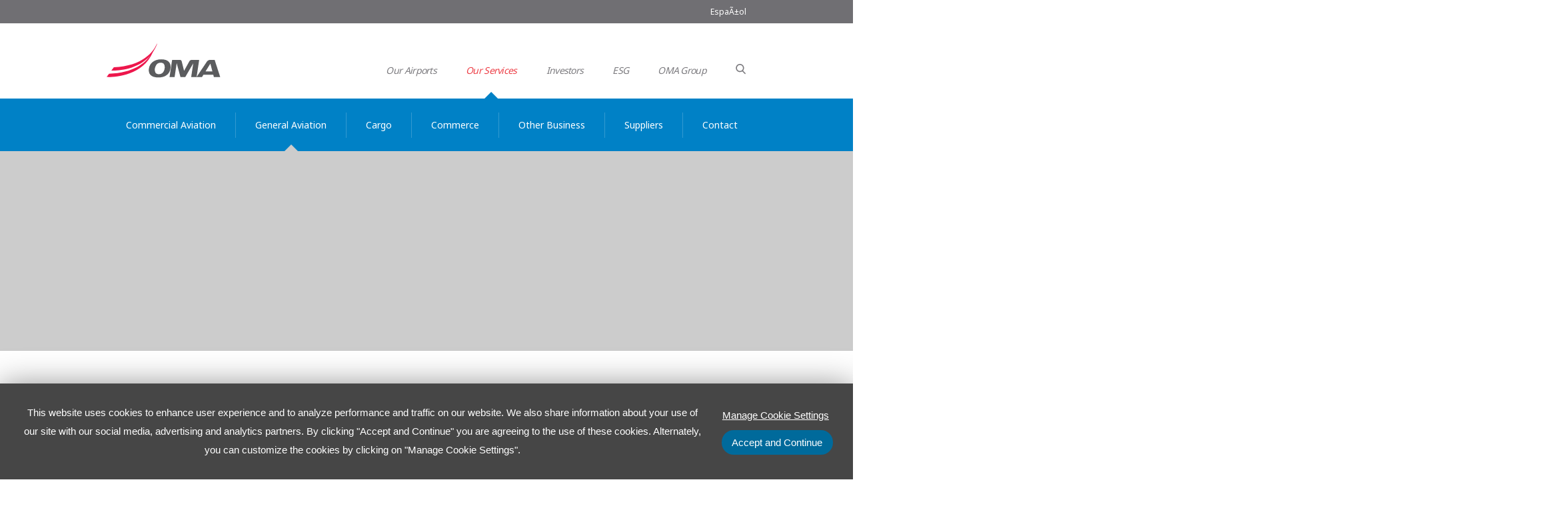

--- FILE ---
content_type: text/html
request_url: https://www.oma.aero/en/service/general-aviation/culiacan-g/technical-info.htm
body_size: 19044
content:

<!DOCTYPE html>
<html lang="en">
<head>
<meta name="facebook-domain-verification" content="xflu5jq5dxqx20ci8gehendlommfne" />
<meta name="google-site-verification" content="3NMxlqtMXmpXC8gbSQWMWQE179DtB8uvJA1ggy3CbSQ" />

<!-- Facebook Pixel Code -->
<script>
!function(f,b,e,v,n,t,s)
{if(f.fbq)return;n=f.fbq=function(){n.callMethod?
n.callMethod.apply(n,arguments):n.queue.push(arguments)};
if(!f._fbq)f._fbq=n;n.push=n;n.loaded=!0;n.version='2.0';
n.queue=[];t=b.createElement(e);t.async=!0;
t.src=v;s=b.getElementsByTagName(e)[0];
s.parentNode.insertBefore(t,s)}(window, document,'script',
'https://connect.facebook.net/en_US/fbevents.js');
fbq('init', '1158926021131003');
fbq('track', 'PageView');
</script>
<noscript><img height="1" width="1"
src="https://www.facebook.com/tr?id=1158926021131003&ev=PageView
&noscript=1"/>
</noscript>
<!-- End Facebook Pixel Code -->

<!-- Google Tag Manager -->
<script>if(document.cookie.includes('pint-cookies-accepted=true') && document.cookie.includes('pint-checkbox-non-necessary=true')) {(function(w,d,s,l,i){w[l]=w[l]||[];w[l].push({'gtm.start':
new Date().getTime(),event:'gtm.js'});var f=d.getElementsByTagName(s)[0],
j=d.createElement(s),dl=l!='dataLayer'?'&l='+l:'';j.async=true;j.src=
'https://www.googletagmanager.com/gtm.js?id='+i+dl;f.parentNode.insertBefore(j,f);
})(window,document,'script','dataLayer','GTM-W2CSLXL');}</script>
<!-- End Google Tag Manager -->


  <meta charset="UTF-8">
  <meta name="viewport" content="width=device-width, initial-scale=1.0">
  <meta http-equiv="X-UA-Compatible" content="ie=edge">
  
<meta name="twitter:card" content="summary_large_image">
<meta name="twitter:site" content="@OMAeropuertos">
<meta name="twitter:title" content="OMA - Grupo Aeroportuario Centro Norte">
<meta name="twitter:description" content="OMA opera y administra 13 aeropuertos internacionales en nueve estados de la región centro-norte de México.">
<meta name="twitter:creator" content="@OMAeropuertos">
<meta name="twitter:image:src" content="http://ir.oma.aero/images/5197.png">
<meta name="twitter:domain" content="http://www.oma.aero">

<meta http-equiv="Content-Type" content="text/html; charset=utf-8" />
<meta http-equiv="Content-Language" content="en-US" />
<meta http-equiv="Content-Script-Type" content="text/javascript" />
<meta http-equiv="Content-Style-Type" content="text/css" />
<meta http-equiv="imagetoolbar" content="no" />  

  
<title>OMA - Grupo Aeroportuario Centro Norte   
      
       &raquo; Technical Info  
      
   </title>  
  
  
<script>
var thisSite = 'en';
</script>
<script src="/js/moment.js"></script>
<script src="/js/moment-timezone-with-data.js"></script>
<meta name="keywords" content="OMA Aero" lang="en-US" />  
<meta name="description" content="OMA Aero" lang="en-US" /> 
<meta name="copyright" content="" lang="en-US" />
<meta name="generator" content="PINT [ www.pint.com ]" lang="en-US" />
<meta name="author" content="PINT [ www.pint.com ]" lang="en-US" />

<link rel="stylesheet" href="https://cdn.jsdelivr.net/instantsearch.js/1/instantsearch.min.css">

<link rel="icon" href="/favicon.ico" type="image/x-icon" />  
<link rel="shortcut icon" href="/favicon.ico" type="image/x-icon" />  

  <link rel="stylesheet" href="/css/swiper.min.css">
  <link rel="stylesheet" href="/css/pikaday.css">  
  <link rel="stylesheet" href="/css/style.css?v=07162024">
  <link rel="stylesheet" href="/css/jquery.modal.min.css">
  
  
<script src="/js/jquery.min.js"></script>  
  
<script type="text/javascript">  
// <![CDATA[  
if(typeof this.PINT=="undefined"){var PINT={};}  
PINT.themeRootDirectory = "";  
PINT.isPublished = true;  
PINT.cid = "5140";  
PINT.path = "/en/service/general-aviation/culiacan-g/technical-info.htm"; 
// ]]>  
</script>


	</head>
<body class="sec-en page_technical-info 
 
">

<!-- Google Tag Manager (noscript) -->
<noscript><iframe src="https://www.googletagmanager.com/ns.html?id=GTM-W2CSLXL"
height="0" width="0" style="display:none;visibility:hidden"></iframe></noscript>
<!-- End Google Tag Manager (noscript) -->

<header class="header">
  <div class="bg bg--grey language">
    <div class="inner inner--flat">
      <div class="row row--reverse">
      <a class="header--language" href="/es/nuestros-servicios/aviacion-general/culiacan-g/informacion-tecnica.php" id="lang_es">Español</a>
        <!--<a class="header--language" href="#">Español</a>-->
      </div>
    </div>
  </div>

  <div class="bg">
    <div class="inner inner--header">
    
                  <a href="/en/">
      <svg version="1.1" id="Layer_1" xmlns="http://www.w3.org/2000/svg" xmlns:xlink="http://www.w3.org/1999/xlink" x="0px" y="0px"
      	viewBox="0 0 428.19 122.56" enable-background="new 0 0 428.19 122.56" xml:space="preserve" class="header__logo">
      <g>
      	<path fill-rule="evenodd" clip-rule="evenodd" fill="#5B5C5E" d="M412.415,121.157h-23.109l-2.009-8.209h-36.055l-4.944,8.209
      		h-20.007l37.356-55.467c0,0,3.481-7.097,13.759-7.097h14.692L412.415,121.157L412.415,121.157z M384.06,100.831l-7.385-28.617
      		l-17.807,28.617H384.06L384.06,100.831z"/>
      	<path fill-rule="evenodd" clip-rule="evenodd" fill="#5B5C5E" d="M231.809,89.87c-1.684,10.521-6.294,18.6-13.835,24.236
      		c-7.538,5.637-17.478,8.453-29.814,8.453c-13.339,0-22.862-2.91-28.568-8.734c-5.644-5.824-7.638-13.902-5.985-24.236
      		c1.583-9.893,6.363-17.848,14.338-23.859c8.039-6.012,18.132-9.018,30.282-9.018c12.898,0,22.111,3.099,27.631,9.299
      		C231.389,72.149,233.372,80.103,231.809,89.87L231.809,89.87z M210.49,90.435c0.982-6.137,0.42-11.24-1.684-15.312
      		c-2.105-4.07-6.287-6.105-12.549-6.105c-6.326,0-11.202,2.098-14.629,6.295c-3.364,4.195-5.517,9.236-6.459,15.123
      		c-0.862,5.385-0.208,10.115,1.958,14.184c2.167,4.072,6.319,6.105,12.457,6.105c6.012,0,10.762-1.908,14.256-5.729
      		C207.332,101.175,209.549,96.321,210.49,90.435L210.49,90.435z"/>
      	<path fill="#5B5C5E" d="M309.333,58.614c-6.87,0-9.306,5.916-9.306,5.916l-18.83,33.9l-8.571-34.127c0,0-0.723-5.437-7.303-5.689
      		H237.86l-9.369,62.543h18.311l7.582-50.615l13.737,50.615h17.373l28.974-49.865l-7.47,49.865h19.626l9.368-62.543
      		C335.992,58.614,309.332,58.64,309.333,58.614L309.333,58.614z"/>
      	<path fill="#ED174C" d="M9.021,108.899c88.213-2.898,129.745-38.141,148.909-65.18C111.85,96.089,35.795,98.065,17.1,97.714
      		l9.069-12.201c106.042-4.83,142.833-57.061,154.869-82.48c0,0,1.059-2.336,1.224-2.574c0.47-0.679,0.916-0.49,1.057-0.163
      		l-0.366,1.317c-4.233,11.281-9.527,21.246-15.605,30.045c-42.3,97.539-167.346,89.121-167.346,89.121L9.021,108.899L9.021,108.899z
      		"/>
      </g>
      </svg>
      </a>
            
      <div class="mobile-nav-opener responsive-only">
        <input type="checkbox" id="mobile-nav-toggle" class="mobile-nav__toggler">
        <label for="mobile-nav-toggle" id="baseexpand">
          <svg xmlns="http://www.w3.org/2000/svg" version="1.1" viewBox="0 0 18 18" width="18" height="18">
          <g
             transform="translate(0,-1034.3622)"
             id="layer1">
            <rect
               y="1035.8622"
               x="0"
               height="3"
               width="18"
               id="rect4138"
               style="fill:#0081c6;fill-opacity:1;stroke:none;stroke-opacity:0" />
            <rect
               y="1041.8622"
               x="0"
               height="3"
               width="18"
               id="rect4140"
               style="fill:#0081c6;fill-opacity:1;stroke:none;stroke-opacity:0" />
            <rect
               y="1047.8622"
               x="0"
               height="3"
               width="18"
               id="rect4142"
               style="fill:#0081c6;fill-opacity:1;stroke:none;stroke-opacity:0" />
          </g>
          </svg>
        </label>
      </div>
      
      
    

      <div class="header__nav desktop-only">
      
                              <a href="/en/" class="header__nav--link ">Our Airports</a>
           <!--<a href="https://aeropuertonavredirects.oma.aero/en.php?airport=acapulco" class="header__nav--link ">Passengers</a>-->
           <a href="/en/service/index.php" class="header__nav--link  active header__nav--link--active--alt">Our Services</a>
           <a href="http://ir.oma.aero/en/" class="header__nav--link">Investors</a>
           <a href="http://esg.oma.aero/en/" class="header__nav--link">ESG</a>
           <a href="/en/oma-group/index.php" class="header__nav--link ">OMA Group</a>
           <!-- <a href="/en/oma-foundation/index.htm" class="header__nav--link ">OMA Foundation</a> -->
                
        <span class="header__nav--link search">
          <svg id="search-icon" xmlns="http://www.w3.org/2000/svg" xmlns:xlink="http://www.w3.org/1999/xlink" version="1.1" viewBox="0 0 60 60" style="enable-background:new 0 0 60 60;" xml:space="preserve">
            <path d="M55.146,51.887L41.588,37.786c3.486-4.144,5.396-9.358,5.396-14.786c0-12.682-10.318-23-23-23s-23,10.318-23,23  s10.318,23,23,23c4.761,0,9.298-1.436,13.177-4.162l13.661,14.208c0.571,0.593,1.339,0.92,2.162,0.92  c0.779,0,1.518-0.297,2.079-0.837C56.255,54.982,56.293,53.08,55.146,51.887z M23.984,6c9.374,0,17,7.626,17,17s-7.626,17-17,17  s-17-7.626-17-17S14.61,6,23.984,6z"/>
          </svg>
        </span>
        <div class="mobile-search">
                        <form class="subscribe-form" action="/en/search/index.php" method="post">
              <input class="input--text subscribe-form__input" id="form__subscribe" placeholder="Search" type="text" name="search">
              <button class="button bg--primary subscribe-form__submit">SEARCH</button>
                    </form>
        </div>
      </div>
    </div>
  </div>
</header>



<!--
<div class="bg bg--primary desktop-only">
  <div class="inner inner--nav">
    <div class="nav__business">
      <a href="/en/oma-group/organization/index.php" class="nav__business--link-main nav__business--link--group"><span class="  nav__business--link">Organization</a>
      <a href="/en/oma-group/careers/index.htm" class="nav__business--link-main nav__business--link--group"><span class="  nav__business--link">Careers</a>
      <a href="/en/oma-group/sustainability/index.htm" class="nav__business--link-main nav__business--link--group"><span class="  nav__business--link">Sustainability</a>
      <a href="/en/oma-group/partners/index.htm" class="nav__business--link-main nav__business--link--group"><span class="  nav__business--link">Partners</a>
      <a href="/en/oma-group/media/index.php" class="nav__business--link-main nav__business--link--group"><span class="  nav__business--link">Media</a>
      <a href="#" class="nav__business--link-main nav__business--link--group"><span class="nav__business--link">Investors</a>
      <a href="/en/oma-group/contact/index.htm" class="nav__business--link-main nav__business--link--group"><span class="  nav__business--link">Contact</a>
    </div>
          <div class="nav__business--after"></div>
  </div>
</div>
<br ><br ><br >
-->





<!-- for non-passenger pages desktop-only -->
<div class="bg bg--primary subnav_mob"  >
  <div class="inner inner--nav">
    <div class="nav__business">
    
        
    
    
 	                                       
 	         	                 	                    
 	                                     	                                        <!-- <ul class="list-flow" rel="3"> -->
 	                                     	                                                                                
                                            
 	                   
                        
                        
 	                    
 	                                     	                                     	                                
 	                               
 	         	                               
 	         	                               
 	         	                               
 	         	                               
 	         	                               
 	         	                               
 	         	                               
 	         	                               
 	         	                               
 	         	                               
 	         	                               
 	         	                               
 	         	                               
 	         	                               
 	         	                               
 	         	                               
 	         	                               
 	         	                               
 	         	                               
 	         	                               
 	         	                               
 	         	                               
 	         	                               
 	         	                               
 	         	                               
 	         	                               
 	         	                               
 	         	                               
 	         	                               
 	         	                               
 	         	                               
 	         	                 	                    
 	                                     	                                                                                
                                            
 	                   
                        
                        
 	                    
 	                                     	                                     	                                
 	                               
 	         	                               
 	         	                               
 	         	                               
 	         	                               
 	         	                               
 	         	                               
 	         	                               
 	         	                               
 	         	                               
 	         	                               
 	         	                               
 	         	                               
 	         	                               
 	         	                               
 	         	                               
 	         	                               
 	         	                               
 	         	                               
 	         	                               
 	         	                               
 	         	                               
 	         	                               
 	         	                               
 	         	                               
 	         	                               
 	         	                               
 	         	                               
 	         	                               
 	         	                               
 	         	                               
 	         	                               
 	         	                               
 	         	                               
 	         	                               
 	         	                 	                    
 	                                     	                                                                                
                                            
 	                   
                        
                        
 	                    
 	                                     	                                     	                                
 	                               
 	         	                               
 	         	                               
 	         	                               
 	         	                               
 	         	                               
 	         	                               
 	         	                               
 	         	                               
 	         	                               
 	         	                               
 	         	                               
 	         	                               
 	         	                               
 	         	                               
 	         	                               
 	         	                               
 	         	                               
 	         	                               
 	         	                               
 	         	                               
 	         	                               
 	         	                               
 	         	                               
 	         	                               
 	         	                               
 	         	                               
 	         	                               
 	         	                               
 	         	                               
 	         	                               
 	         	                               
 	         	                               
 	         	                               
 	         	                 	                    
 	                                     	                                                                                
                                            
 	                   
                        
                        
 	                    
 	                                     	                                     	                                
 	                               
 	         	                               
 	         	                               
 	         	                               
 	         	                               
 	         	                               
 	         	                               
 	         	                               
 	         	                               
 	         	                               
 	         	                               
 	         	                               
 	         	                               
 	         	                               
 	         	                               
 	         	                               
 	         	                               
 	         	                               
 	         	                               
 	         	                               
 	         	                               
 	         	                               
 	         	                               
 	         	                               
 	         	                               
 	         	                               
 	         	                               
 	         	                               
 	         	                               
 	         	                               
 	         	                               
 	         	                               
 	         	                               
 	         	                               
 	         	                 	                    
 	                                     	                                                                                
                                            
 	                   
                        
                        
 	                    
 	                                     	                                     	                                
 	                               
 	         	                               
 	         	                               
 	         	                               
 	         	                               
 	         	                               
 	         	                               
 	         	                               
 	         	                               
 	         	                               
 	         	                               
 	         	                               
 	         	                               
 	         	                               
 	         	                               
 	         	                               
 	         	                               
 	         	                               
 	         	                               
 	         	                               
 	         	                               
 	         	                               
 	         	                               
 	         	                               
 	         	                               
 	         	                               
 	         	                               
 	         	                               
 	         	                               
 	         	                               
 	         	                               
 	         	                 	                    
 	                                     	                                                                                
                                            
 	                   
                        
                        
 	                    
 	                                     	                                     	                                
 	                               
 	         	                               
 	         	                               
 	         	                               
 	         	                               
 	         	                               
 	         	                               
 	         	                               
 	         	                               
 	         	                               
 	         	                               
 	         	                               
 	         	                               
 	         	                               
 	         	                               
 	         	                               
 	         	                               
 	         	                               
 	         	                               
 	         	                               
 	         	                               
 	         	                               
 	         	                               
 	         	                               
 	         	                               
 	         	                               
 	         	                               
 	         	                               
 	         	                               
 	         	                               
 	         	                               
 	         	                               
 	         	                 	                    
 	                                     	                                                                                
                                            
 	                   
                        
                        
 	                    
 	                                     	                                     	                                
 	                               
 	         	                               
 	         	                               
 	         	                               
 	         	                               
 	         	                               
 	         	                               
 	         	                               
 	         	                               
 	         	                               
 	         	                               
 	         	                               
 	         	                               
 	         	                               
 	         	                               
 	         	                               
 	         	                               
 	         	                               
 	         	                               
 	         	                               
 	         	                               
 	         	                               
 	         	                               
 	         	                               
 	         	                               
 	         	                               
 	         	                               
 	         	                               
 	         	                               
 	         	                               
 	         	                               
 	         	                               
 	         	                               
 	         	                               
 	         	                               
 	         	                               
 	         	                 	                    
 	                                     	                                                                                
                                            
 	                   
                        
                        
 	                    
 	                                     	                                     	                                
 	                               
 	         	                               
 	         	                               
 	         	                               
 	         	                               
 	         	                               
 	         	                               
 	         	                               
 	         	                               
 	         	                               
 	         	                               
 	         	                               
 	         	                               
 	         	                               
 	         	                               
 	         	                               
 	         	                               
 	         	                               
 	         	                               
 	         	                               
 	         	                               
 	         	                               
 	         	                               
 	         	                               
 	         	                               
 	         	                               
 	         	                               
 	         	                               
 	         	                               
 	         	                               
 	         	                               
 	         	                               
 	         	                 	                    
 	                                     	                                                                                
                                            
 	                   
                        
                        
 	                    
 	                                     	                                     	                                
 	                               
 	         	                               
 	         	                               
 	         	                               
 	         	                               
 	         	                               
 	         	                               
 	         	                               
 	         	                               
 	         	                               
 	         	                               
 	         	                               
 	         	                               
 	         	                               
 	         	                               
 	         	                               
 	         	                               
 	         	                               
 	         	                               
 	         	                               
 	         	                               
 	         	                               
 	         	                               
 	         	                               
 	         	                               
 	         	                               
 	         	                               
 	         	                               
 	         	                               
 	         	                               
 	         	                               
 	         	                               
 	         	                               
 	         	                               
 	         	                 	                    
 	                                     	                                                                                
                                            
 	                   
                        
                        
 	                    
 	                                     	                                     	                                
 	                               
 	         	                               
 	         	                               
 	         	                               
 	         	                               
 	         	                               
 	         	                               
 	         	                               
 	         	                               
 	         	                               
 	         	                               
 	         	                               
 	         	                               
 	         	                               
 	         	                               
 	         	                               
 	         	                               
 	         	                               
 	         	                               
 	         	                               
 	         	                               
 	         	                               
 	         	                               
 	         	                               
 	         	                               
 	         	                               
 	         	                               
 	         	                               
 	         	                               
 	         	                               
 	         	                               
 	         	                               
 	         	                 	                    
 	                                     	                                                                                
                                            
 	                   
                        
                        
 	                    
 	                                     	                                     	                                
 	                               
 	         	                               
 	         	                               
 	         	                               
 	         	                               
 	         	                               
 	         	                               
 	         	                               
 	         	                               
 	         	                               
 	         	                               
 	         	                               
 	         	                               
 	         	                               
 	         	                               
 	         	                               
 	         	                               
 	         	                               
 	         	                               
 	         	                               
 	         	                               
 	         	                               
 	         	                               
 	         	                               
 	         	                               
 	         	                               
 	         	                               
 	         	                               
 	         	                               
 	         	                               
 	         	                               
 	         	                               
 	         	                               
 	         	                 	                    
 	                                     	                                                                                
                                            
 	                   
                        
                        
 	                    
 	                                     	                                     	                                
 	                               
 	         	                               
 	         	                               
 	         	                               
 	         	                               
 	         	                               
 	         	                               
 	         	                               
 	         	                               
 	         	                               
 	         	                               
 	         	                               
 	         	                               
 	         	                               
 	         	                               
 	         	                               
 	         	                               
 	         	                               
 	         	                               
 	         	                               
 	         	                               
 	         	                               
 	         	                               
 	         	                               
 	         	                               
 	         	                               
 	         	                               
 	         	                               
 	         	                               
 	         	                               
 	         	                               
 	         	                 	                    
 	                                     	                                                                                
                                            
 	                   
                        
                        
 	                    
 	                                     	                                     	                                
 	                               
 	         	                               
 	         	                               
 	         	                               
 	         	                               
 	         	                               
 	         	                               
 	         	                               
 	         	                               
 	         	                               
 	         	                               
 	         	                               
 	         	                               
 	         	                               
 	         	                               
 	         	                               
 	         	                               
 	         	                               
 	         	                               
 	         	                               
 	         	                               
 	         	                               
 	         	                               
 	         	                               
 	         	                               
 	         	                               
 	         	                               
 	         	                               
 	         	                               
 	         	                               
 	         	                               
 	         	                               
 	         	                 	                    
 	                                     	                                                                                
                                            
 	                   
                        
                        
 	                    
 	                                     	                                            <!-- </li> -->
 	                                     	                                     	                                
 	                               
 	         	                 	                    
 	                                     	                                                                                
                                            
 	                                
 	                    
                                                            
                            <!-- general-aviation - Commercial Aviation -->
                            
                                               
                                            
                                                    <a  href="/en/service/commercial-aviation/" class="nav__business--link-main "><span class="  nav__business--link  ">Commercial Aviation 
                                                    
                                                     </span></a>
                                            
                                                                                        
 	                                
                                                                                            
                           
                        
                        
 	                    
 	                                     	                                     	                                
 	                               
 	         	                               
 	         	                               
 	         	                               
 	         	                               
 	         	                               
 	         	                               
 	         	                               
 	         	                               
 	         	                               
 	         	                               
 	         	                               
 	         	                               
 	         	                               
 	         	                               
 	         	                               
 	         	                               
 	         	                               
 	         	                               
 	         	                               
 	         	                               
 	         	                               
 	         	                               
 	         	                               
 	         	                               
 	         	                               
 	         	                               
 	         	                               
 	         	                               
 	         	                               
 	         	                               
 	         	                               
 	         	                               
 	         	                               
 	         	                               
 	         	                               
 	         	                               
 	         	                               
 	         	                               
 	         	                               
 	         	                               
 	         	                               
 	         	                               
 	         	                               
 	         	                               
 	         	                               
 	         	                               
 	         	                               
 	         	                               
 	         	                               
 	         	                               
 	         	                               
 	         	                               
 	         	                               
 	         	                               
 	         	                               
 	         	                               
 	         	                               
 	         	                               
 	         	                               
 	         	                               
 	         	                               
 	         	                               
 	         	                               
 	         	                               
 	         	                               
 	         	                 	                    
 	                                     	                                                                                
                                            
 	                                
 	                    
                                                            
                            <!-- general-aviation - General Aviation -->
                            
                                               
                                            
                                                    <a  href="/en/service/general-aviation/" class="nav__business--link-main "><span class="  nav__business--link--active  ">General Aviation 
                                                    
                                                     </span></a>
                                            
                                                                                        
 	                                
                                                                                            
                           
                        
                        
 	                    
 	                                     	                                     	                                
 	                               
 	         	                               
 	         	                               
 	         	                               
 	         	                               
 	         	                               
 	         	                               
 	         	                               
 	         	                               
 	         	                               
 	         	                               
 	         	                               
 	         	                               
 	         	                               
 	         	                               
 	         	                               
 	         	                               
 	         	                               
 	         	                               
 	         	                               
 	         	                               
 	         	                               
 	         	                               
 	         	                               
 	         	                               
 	         	                               
 	         	                               
 	         	                               
 	         	                               
 	         	                               
 	         	                               
 	         	                               
 	         	                               
 	         	                               
 	         	                               
 	         	                               
 	         	                               
 	         	                               
 	         	                               
 	         	                               
 	         	                               
 	         	                               
 	         	                               
 	         	                               
 	         	                               
 	         	                               
 	         	                               
 	         	                               
 	         	                               
 	         	                               
 	         	                               
 	         	                               
 	         	                               
 	         	                 	                    
 	                                     	                                                                                
                                            
 	                                
 	                    
                                                            
                            <!-- general-aviation - Cargo -->
                            
                                               
                                            
                                                    <a  href="/en/service/cargo/" class="nav__business--link-main "><span class="  nav__business--link  ">Cargo 
                                                    
                                                     </span></a>
                                            
                                                                                        
 	                                
                                                                                            
                           
                        
                        
 	                    
 	                                     	                                     	                                
 	                               
 	         	                               
 	         	                               
 	         	                               
 	         	                               
 	         	                               
 	         	                               
 	         	                               
 	         	                               
 	         	                               
 	         	                               
 	         	                               
 	         	                               
 	         	                               
 	         	                               
 	         	                               
 	         	                               
 	         	                               
 	         	                               
 	         	                               
 	         	                               
 	         	                               
 	         	                               
 	         	                               
 	         	                               
 	         	                               
 	         	                               
 	         	                               
 	         	                               
 	         	                               
 	         	                               
 	         	                               
 	         	                               
 	         	                               
 	         	                               
 	         	                               
 	         	                               
 	         	                               
 	         	                               
 	         	                               
 	         	                 	                    
 	                                     	                                                                                
                                            
 	                                
 	                    
                                                            
                            <!-- general-aviation - Commerce -->
                            
                                               
                                            
                                                    <a  href="/en/service/commerce/" class="nav__business--link-main "><span class="  nav__business--link  ">Commerce 
                                                    
                                                     </span></a>
                                            
                                                                                        
 	                                
                                                                                            
                           
                        
                        
 	                    
 	                                     	                                     	                                
 	                               
 	         	                               
 	         	                               
 	         	                 	                    
 	                                     	                                                                                
                                            
 	                                
 	                    
                                                            
                            <!-- general-aviation - Other Business -->
                            
                                               
                                            
                                                    <a  href="/en/service/other-business/" class="nav__business--link-main "><span class="  nav__business--link  ">Other Business 
                                                    
                                                     </span></a>
                                            
                                                                                        
 	                                
                                                                                            
                           
                        
                        
 	                    
 	                                     	                                     	                                
 	                               
 	         	                               
 	         	                               
 	         	                               
 	         	                 	                    
 	                                     	                                                                                
                                            
 	                                
 	                    
                                                            
                            <!-- general-aviation - Suppliers -->
                            
                                               
                                            
                                                    <a  href="/en/service/suppliers/" class="nav__business--link-main "><span class="  nav__business--link  ">Suppliers 
                                                    
                                                     </span></a>
                                            
                                                                                        
 	                                
                                                                                            
                           
                        
                        
 	                    
 	                                     	                                            <!-- </li> -->
 	                                     	                                     	                                
 	                               
 	         	                 	                    
 	                                     	                                                                                
                                            
 	                                
 	                    
                                                            
                            <!-- general-aviation - Contact -->
                            
                                               
                                            
                                                    <a  href="/en/service/contact/" class="nav__business--link-main "><span class="  nav__business--link  ">Contact 
                                                    
                                                     </span></a>
                                            
                                                                                        
 	                                
                                                                                            
                           
                        
                        
 	                    
 	                                     	                                            <!-- </li> -->
 	                                     	                                     	                                
 	                               
 	         	                 	                    
 	                                     	                                                                                
                                            
 	                   
                        
                        
 	                    
 	                                     	                                            <!-- </li> -->
 	                                     	                                     	                                
 	                               
 	         	                 	                    
 	                                     	                                                                                
                                            
 	                   
                        
                        
 	                    
 	                                     	                                            <!-- </li> -->
 	                                     	                                     	                                
 	                               
 	         	                 	                    
 	                                     	                                                                                
                                            
 	                   
                        
                        
 	                    
 	                                     	                                            <!-- </li> -->
 	                                     	                                     	                                
 	                               
 	         	                 	                    
 	                                     	                                                                                
                                            
 	                   
                        
                        
 	                    
 	                                     	                                            <!-- </li> -->
 	                                     	                                     	                                
 	                               
 	         	                 	                    
 	                                     	                                                                                
                                            
 	                   
                        
                        
 	                    
 	                                     	                                            <!-- </li> -->
 	                                     	                                     	                                
 	                               
 	         	                 	                    
 	                                     	                                                                                
                                            
 	                   
                        
                        
 	                    
 	                                     	                                            <!-- </li> -->
 	                                     	                                     	                                
 	                               
 	         	                 	                    
 	                                     	                                                                                
                                            
 	                   
                        
                        
 	                    
 	                                     	                                            <!-- </li> -->
 	                                     	                                     	                                
 	                               
 	         	                 	                    
 	                                     	                                                                                
                                            
 	                   
                        
                        
 	                    
 	                                     	                                            <!-- </li> -->
 	                                     	                                     	                                
 	                               
 	         	                 	                    
 	                                     	                                                                                
                                            
 	                   
                        
                        
 	                    
 	                                     	                                            <!-- </li> -->
 	                                     	                                     	                                
 	                               
 	         	                 	                    
 	                                     	                                                                                
                                            
 	                   
                        
                        
 	                    
 	                                     	                                            <!-- </li> -->
 	                                     	                                     	                                
 	                               
 	         	                 	                    
 	                                     	                                                                                
                                            
 	                   
                        
                        
 	                    
 	                                     	                                            <!-- </li> -->
 	                                     	                                     	                                
 	                               
 	         	                 	                    
 	                                     	                                                                                
                                            
 	                   
                        
                        
 	                    
 	                                     	                                            <!-- </li> -->
 	                                     	                                     	                                
 	                               
 	         	                 	                    
 	                                     	                                                                                
                                            
 	                   
                        
                        
 	                    
 	                                     	                                     	                                
 	                               
 	         	                               
 	         	                               
 	         	                               
 	         	                               
 	         	                               
 	         	                               
 	         	                               
 	         	                               
 	         	                               
 	         	                               
 	         	                 	                    
 	                                     	                                                                                
                                            
 	                   
                        
                        
 	                    
 	                                     	                                            <!-- </li> -->
 	                                     	                                     	                                
 	                               
 	         	                 	                    
 	                                     	                                                                                
                                            
 	                   
                        
                        
 	                    
 	                                     	                                            <!-- </li> -->
 	                                     	                                     	                                
 	                               
 	         	                 	                    
 	                                     	                                                                                
                                            
 	                   
                        
                        
 	                    
 	                                     	                                            <!-- </li> -->
 	                                     	                                     	                                
 	                               
 	         	                 	                    
 	                                     	                                                                                
                                            
 	                   
                        
                        
 	                    
 	                                     	                                     	                                
 	                               
 	         	                               
 	         	                               
 	         	                               
 	         	                               
 	         	                               
 	         	                               
 	         	                               
 	         	                               
 	         	                  
    
    
    


<a style="border-left:0" href="#" class="nav__business--link-main filler_desktop"><span class="nav__business--link"><span style="visibility:hidden">Link is here</span></span></a>
<a style="border-left:0" href="#" class="nav__business--link-main filler_desktop"><span class="nav__business--link"><span style="visibility:hidden">Link is here</span></span></a>
<a style="border-left:0" href="#" class="nav__business--link-main filler_desktop"><span class="nav__business--link"><span style="visibility:hidden">Link is here</span></span></a>
<a style="border-left:0" href="#" class="nav__business--link-main filler_desktop"><span class="nav__business--link"><span style="visibility:hidden">Link is here</span></span></a>
<a style="border-left:0" href="#" class="nav__business--link-main filler_desktop"><span class="nav__business--link"><span style="visibility:hidden">Link is here</span></span></a>
<a style="border-left:0" href="#" class="nav__business--link-main filler_desktop"><span class="nav__business--link"><span style="visibility:hidden">Link is here</span></span></a>
<a style="border-left:0" href="#" class="nav__business--link-main filler_desktop"><span class="nav__business--link"><span style="visibility:hidden">Link is here</span></span></a>
<a style="border-left:0" href="#" class="nav__business--link-main filler_desktop"><span class="nav__business--link"><span style="visibility:hidden">Link is here</span></span></a>
<a style="border-left:0" href="#" class="nav__business--link-main filler_desktop"><span class="nav__business--link"><span style="visibility:hidden">Link is here</span></span></a>


      
    </div>
          <div class="nav__business--after nav__business--after--alt"></div>
  </div>
</div>


<div class="bg">
<div class="banner--short">
<div class="banner__background--general">&nbsp;</div>
<div class="inner inner--flat">
<div class="row row--banner-short">
<div class="banner--short--title"></div>
</div>
</div>
</div>
</div>
<div class="bg">
    <div class="inner inner--staggered inner--staggered--border-bottom">
        <div class="row">  
            <div class="col-2-3">
                                <h1>Technical Info</h1>
<div class="table-wrapper">
<div class="table-row table-header">
<div class="table-header-item col-12-12 item__t1">TECHNICAL INFO CULIAC&Aacute;N</div>
</div>
<div class="table-row table-title-row">
<div class="item-col-12 col-12-6">CATAGORY</div>
<div class="item-col-12 col-12-6">VALUE</div>
</div>
<div class="table-row">
<div class="item-col-12 col-12-6">IATA Code:</div>
<div class="item-col-12 col-12-6">CUL</div>
</div>
<div class="table-row">
<div class="item-col-12 col-12-6">OACI Code:</div>
<div class="item-col-12 col-12-6">MMCL</div>
</div>
<div class="table-row">
<div class="item-col-12 col-12-6">Hours of Operation:</div>
<div class="item-col-12 col-12-6">06:00 / 22:00 hours local</div>
</div>
<div class="table-row">
<div class="item-col-12 col-12-6">Elevation:</div>
<div class="item-col-12 col-12-6">33m</div>
</div>
<div class="table-row">
<div class="item-col-12 col-12-6">Reference Temperature:</div>
<div class="item-col-12 col-12-6">35&deg;C</div>
</div>
<div class="table-row">
<div class="item-col-12 col-12-6">Address and Distance from City:</div>
<div class="item-col-12 col-12-6">14 Km to NO</div>
</div>
<div class="table-row">
<div class="item-col-12 col-12-6">Kind of Transit Allowed:</div>
<div class="item-col-12 col-12-6">NPA</div>
</div>
<div class="table-row">
<div class="item-col-12 col-12-6">Runway(s) Designator(s):</div>
<div class="item-col-12 col-12-6">A. 02-20</div>
</div>
<div class="table-row">
<div class="item-col-12 col-12-6">Runway(s) Dimensions:</div>
<div class="item-col-12 col-12-6">A. 2,300 x 45m</div>
</div>
<div class="table-row">
<div class="item-col-12 col-12-6">Runway Capacity (Operations Number/Peak Hour):</div>
<div class="item-col-12 col-12-6">20 Operations/hr</div>
</div>
<div class="table-row">
<div class="item-col-12 col-12-6">Taxiways:</div>
<div class="item-col-12 col-12-6">2</div>
</div>
<div class="table-row">
<div class="item-col-12 col-12-6">Field Dimension:</div>
<div class="item-col-12 col-12-6">294.27 ha</div>
</div>
<div class="table-row">
<div class="item-col-12 col-12-6">Passengers Terminal Dimension:</div>
<div class="item-col-12 col-12-6">11,250 m<sup>2</sup></div>
</div>
<div class="table-row">
<div class="item-col-12 col-12-6">OMA Bonded Warehouse:</div>
<div class="item-col-12 col-12-6">No</div>
</div>
</div>                          
            </div>
            <div class="col-1-3 desktop-only">
                <div class="small-card-list bump-down--large">
                                
                 	         	                 	                    
 	        
 	 	             	                 
 	                                
                    
 	                        
 	                        
 	                    	                       
                                  
                                	                    	                    	                     
 	                
	             	                        
 	             	        
 	                 	         	                 	                    
 	        
 	 	                                
                    
 	                        
 	                                
           
                    
                                        	                                                                       
                                        
 	                        
 	                    	                       
                                 
   
                                
                                	                    	                    	                     
 	                
	             	                        
 	             	        
 	                 	         	                 	                    
 	        
 	 	                                
                    
 	                        
 	                                
           
                    
                                        	                                                                       
                                        
 	                        
 	                    	                       
                                                                             
                                 	                    	                    	                     
 	                
	             	                </span>
 	                                
 	             	                        
 	             	        
 	                 	         	                 	                    
 	        
 	 	                                
                    
 	                        
 	                        
 	                    	                       
                                                                             
                                 	                    	                    	                     
 	                
	             	                </span>
 	                                
 	             	                        
 	             	        
 	                 	         	                 	                    
 	        
 	 	                                
                    
 	                        
 	                        
 	                    	                       
                                                                             
                                 	                    	                    	                     
 	                
	             	                </span>
 	                                
 	             	                        
 	             	        
 	                 	         	                 	                    
 	        
 	 	                                
                    
 	                        
 	                        
 	                    	                       
                                                                             
                                 	                    	                    	                     
 	                
	             	                </span></li>
 	                                
 	                                        
                        
 	             	                        
 	             	        
 	                 	         	                 	                    
 	        
 	 	                                
                    
 	                        
 	                        
 	                    	                       
                                 
   
                                
                                	                    	                    	                     
 	                
	             	                        
 	             	        
 	                 	         	                 	                    
 	        
 	 	                                
                    
 	                        
 	                                
           
                    
                                        	                                                                       
                                        
 	                        
 	                    	                       
                                                                             
                                 	                    	                    	                     
 	                
	             	                </span>
 	                                
 	             	                        
 	             	        
 	                 	         	                 	                    
 	        
 	 	                                
                    
 	                        
 	                        
 	                    	                       
                                                                             
                                 	                    	                    	                     
 	                
	             	                </span>
 	                                
 	             	                        
 	             	        
 	                 	         	                 	                    
 	        
 	 	                                
                    
 	                        
 	                        
 	                    	                       
                                                                             
                                 	                    	                    	                     
 	                
	             	                </span></li>
 	                                
 	                                        
                        
 	             	                        
 	             	        
 	                 	         	                 	                    
 	        
 	 	                                
                    
 	                        
 	                        
 	                    	                       
                                 
   
                                
                                	                    	                    	                     
 	                
	             	                        
 	             	        
 	                 	         	                 	                    
 	        
 	 	                                
                    
 	                        
 	                                
           
                    
                                        	                                                                       
                                        
 	                        
 	                    	                       
                                                                             
                                 	                    	                    	                     
 	                
	             	                </span>
 	                                
 	             	                        
 	             	        
 	                 	         	                 	                    
 	        
 	 	                                
                    
 	                        
 	                        
 	                    	                       
                                                                             
                                 	                    	                    	                     
 	                
	             	                </span>
 	                                
 	             	                        
 	             	        
 	                 	         	                 	                    
 	        
 	 	                                
                    
 	                        
 	                        
 	                    	                       
                                                                             
                                 	                    	                    	                     
 	                
	             	                </span>
 	                                
 	             	                        
 	             	        
 	                 	         	                 	                    
 	        
 	 	                                
                    
 	                        
 	                        
 	                    	                       
                                                                             
                                 	                    	                    	                     
 	                
	             	                </span></li>
 	                                
 	                                        
                        
 	             	                        
 	             	        
 	                 	         	                 	                    
 	        
 	 	                                
                    
 	                        
 	                        
 	                    	                       
                                 
   
                                
                                	                    	                    	                     
 	                
	             	                        
 	             	        
 	                 	         	                 	                    
 	        
 	 	                                
                    
 	                        
 	                                
           
                    
                                        	                                                                       
                                        
 	                        
 	                    	                       
                                                                             
                                 	                    	                    	                     
 	                
	             	                </span>
 	                                
 	             	                        
 	             	        
 	                 	         	                 	                    
 	        
 	 	                                
                    
 	                        
 	                        
 	                    	                       
                                                                             
                                 	                    	                    	                     
 	                
	             	                </span>
 	                                
 	             	                        
 	             	        
 	                 	         	                 	                    
 	        
 	 	                                
                    
 	                        
 	                        
 	                    	                       
                                                                             
                                 	                    	                    	                     
 	                
	             	                </span>
 	                                
 	             	                        
 	             	        
 	                 	         	                 	                    
 	        
 	 	                                
                    
 	                        
 	                        
 	                    	                       
                                                                             
                                 	                    	                    	                     
 	                
	             	                </span></li>
 	                                
 	                                        
                        
 	             	                        
 	             	        
 	                 	         	                 	                    
 	        
 	 	                                
                    
 	                        
 	                        
 	                    	                       
                                 
   
                                
                                	                    	                    	                     
 	                
	             	                        
 	             	        
 	                 	         	                 	                    
 	        
 	 	                                
                    
 	                        
 	                                
           
                    
                                        	                                                                       
                                        
 	                        
 	                    	                       
                                                                             
                                 	                    	                    	                     
 	                
	             	                </span>
 	                                
 	             	                        
 	             	        
 	                 	         	                 	                    
 	        
 	 	                                
                    
 	                        
 	                        
 	                    	                       
                                                                             
                                 	                    	                    	                     
 	                
	             	                </span>
 	                                
 	             	                        
 	             	        
 	                 	         	                 	                    
 	        
 	 	                                
                    
 	                        
 	                        
 	                    	                       
                                                                             
                                 	                    	                    	                     
 	                
	             	                </span>
 	                                
 	             	                        
 	             	        
 	                 	         	                 	                    
 	        
 	 	                                
                    
 	                        
 	                        
 	                    	                       
                                                                             
                                 	                    	                    	                     
 	                
	             	                </span>
 	                                
 	             	                        
 	             	        
 	                 	         	                 	                    
 	        
 	 	                                
                    
 	                        
 	                        
 	                    	                       
                                                                             
                                 	                    	                    	                     
 	                
	             	                        
 	             	        
 	                 	         	                 	                    
 	        
 	 	                                
                    
 	                        
 	                                
           
                    
                                        	                                                                       
                                        
 	                        
 	                    	                       
                                                                             
                                 	                    	                    	                     
 	                
	             	                </span></li>
 	                                
 	                                        
                        
 	             	                        
 	             	        
 	                 	         	                 	                    
 	        
 	 	                                
                    
 	                        
 	                        
 	                    	                       
                                                                             
                                 	                    	                    	                     
 	                
	             	                </span>
 	                                
 	             	                        
 	             	        
 	                 	         	                 	                    
 	        
 	 	                                
                    
 	                        
 	                        
 	                    	                       
                                                                             
                                 	                    	                    	                     
 	                
	             	                        
 	             	        
 	                 	         	                 	                    
 	        
 	 	                                
                    
 	                        
 	                                
           
                    
                                        	                                                                       
                                        
 	                        
 	                    	                       
                                                                             
                                 	                    	                    	                     
 	                
	             	                </span>
 	                                
 	             	                        
 	             	        
 	                 	         	                 	                    
 	        
 	 	                                
                    
 	                        
 	                        
 	                    	                       
                                                                             
                                 	                    	                    	                     
 	                
	             	                </span>
 	                                
 	             	                        
 	             	        
 	                 	         	                 	                    
 	        
 	 	                                
                    
 	                        
 	                        
 	                    	                       
                                                                             
                                 	                    	                    	                     
 	                
	             	                </span></li>
 	                                
 	                                        
                        
 	             	                        
 	             	        
 	                 	         	                 	                    
 	        
 	 	                                
                    
 	                        
 	                        
 	                    	                       
                                  
                                	                    	                    	                     
 	                
	             	                        
 	             	        
 	                 	         	                 	                    
 	        
 	 	                                
                    
 	                        
 	                                
           
                    
                                        	                                                                       
                                        
 	                        
 	                    	                       
                                 
   
                                
                                	                    	                    	                     
 	                
	             	                        
 	             	        
 	                 	         	                 	                    
 	        
 	 	                                
                    
 	                        
 	                                
           
                    
                                        	                                                                       
                                        
 	                        
 	                    	                       
                                                                             
                                 	                    	                    	                     
 	                
	             	                </span>
 	                                
 	             	                        
 	             	        
 	                 	         	                 	                    
 	        
 	 	                                
                    
 	                        
 	                        
 	                    	                       
                                                                             
                                 	                    	                    	                     
 	                
	             	                </span>
 	                                
 	             	                        
 	             	        
 	                 	         	                 	                    
 	        
 	 	                                
                    
 	                        
 	                        
 	                    	                       
                                                                             
                                 	                    	                    	                     
 	                
	             	                </span>
 	                                
 	             	                        
 	             	        
 	                 	         	                 	                    
 	        
 	 	                                
                    
 	                        
 	                        
 	                    	                       
                                                                             
                                 	                    	                    	                     
 	                
	             	                </span></li>
 	                                
 	                                        
                        
 	             	                        
 	             	        
 	                 	         	                 	                    
 	        
 	 	                                
                    
 	                        
 	                        
 	                    	                       
                                 
   
                                
                                	                    	                    	                     
 	                
	             	                        
 	             	        
 	                 	         	                 	                    
 	        
 	 	                                
                    
 	                        
 	                                
           
                    
                                        	                                                                       
                                        
 	                        
 	                    	                       
                                                                             
                                 	                    	                    	                     
 	                
	             	                </span>
 	                                
 	             	                        
 	             	        
 	                 	         	                 	                    
 	        
 	 	                                
                    
 	                        
 	                        
 	                    	                       
                                                                             
                                 	                    	                    	                     
 	                
	             	                </span>
 	                                
 	             	                        
 	             	        
 	                 	         	                 	                    
 	        
 	 	                                
                    
 	                        
 	                        
 	                    	                       
                                                                             
                                 	                    	                    	                     
 	                
	             	                </span></li>
 	                                
 	                                        
                        
 	             	                        
 	             	        
 	                 	         	                 	                    
 	        
 	 	                                
                    
 	                        
 	                        
 	                    	                       
                                 
   
                                
                                	                    	                    	                     
 	                
	             	                        
 	             	        
 	                 	         	                 	                    
 	        
 	 	                                
                    
 	                        
 	                                
           
                    
                                        	                                                                       
                                        
 	                        
 	                    	                       
                                                                             
                                 	                    	                    	                     
 	                
	             	                </span>
 	                                
 	             	                        
 	             	        
 	                 	         	                 	                    
 	        
 	 	                                
                    
 	                        
 	                        
 	                    	                       
                                                                             
                                 	                    	                    	                     
 	                
	             	                </span>
 	                                
 	             	                        
 	             	        
 	                 	         	                 	                    
 	        
 	 	                                
                    
 	                        
 	                        
 	                    	                       
                                                                             
                                 	                    	                    	                     
 	                
	             	                </span>
 	                                
 	             	                        
 	             	        
 	                 	         	                 	                    
 	        
 	 	                                
                    
 	                        
 	                        
 	                    	                       
                                                                             
                                 	                    	                    	                     
 	                
	             	                </span></li>
 	                                
 	                                        
                        
 	             	                        
 	             	        
 	                 	         	                 	                    
 	        
 	 	                                
                    
 	                        
 	                        
 	                    	                       
                                 
   
                                
                                	                    	                    	                     
 	                
	             	                        
 	             	        
 	                 	         	                 	                    
 	        
 	 	                                
                    
 	                        
 	                                
           
                    
                                        	                                                                       
                                        
 	                        
 	                    	                       
                                                                             
                                 	                    	                    	                     
 	                
	             	                </span>
 	                                
 	             	                        
 	             	        
 	                 	         	                 	                    
 	        
 	 	                                
                    
 	                        
 	                        
 	                    	                       
                                                                             
                                 	                    	                    	                     
 	                
	             	                </span>
 	                                
 	             	                        
 	             	        
 	                 	         	                 	                    
 	        
 	 	                                
                    
 	                        
 	                        
 	                    	                       
                                                                             
                                 	                    	                    	                     
 	                
	             	                </span>
 	                                
 	             	                        
 	             	        
 	                 	         	                 	                    
 	        
 	 	                                
                    
 	                        
 	                        
 	                    	                       
                                                                             
                                 	                    	                    	                     
 	                
	             	                </span>
 	                                
 	             	                        
 	             	        
 	                 	         	                 	                    
 	        
 	 	                                
                    
 	                        
 	                        
 	                    	                       
                                                                             
                                 	                    	                    	                     
 	                
	             	                </span></li>
 	                                
 	                                        
                        
 	             	                        
 	             	        
 	                 	         	                 	                    
 	        
 	 	                                
                    
 	                        
 	                        
 	                    	                       
                                 
   
                                
                                	                    	                    	                     
 	                
	             	                        
 	             	        
 	                 	         	                 	                    
 	        
 	 	                                
                    
 	                        
 	                                
           
                    
                                        	                                                                       
                                        
 	                        
 	                    	                       
                                                                             
                                 	                    	                    	                     
 	                
	             	                </span>
 	                                
 	             	                        
 	             	        
 	                 	         	                 	                    
 	        
 	 	                                
                    
 	                        
 	                        
 	                    	                       
                                                                             
                                 	                    	                    	                     
 	                
	             	                </span>
 	                                
 	             	                        
 	             	        
 	                 	         	                 	                    
 	        
 	 	                                
                    
 	                        
 	                        
 	                    	                       
                                                                             
                                 	                    	                    	                     
 	                
	             	                </span>
 	                                
 	             	                        
 	             	        
 	                 	         	                 	                    
 	        
 	 	                                
                    
 	                        
 	                        
 	                    	                       
                                                                             
                                 	                    	                    	                     
 	                
	             	                </span>
 	                                
 	             	                        
 	             	        
 	                 	         	                 	                    
 	        
 	 	                                
                    
 	                        
 	                        
 	                    	                       
                                                                             
                                 	                    	                    	                     
 	                
	             	                        
 	             	        
 	                 	         	                 	                    
 	        
 	 	                                
                    
 	                        
 	                                
           
                    
                                        	                                                                       
                                        
 	                        
 	                    	                       
                                                                             
                                 	                    	                    	                     
 	                
	             	                        
 	             	        
 	                 	         	                 	                    
 	        
 	 	                                
                    
 	                        
 	                                
           
                    
                                        	                                                                       
                                        
 	                        
 	                    	                       
                                                                             
                                 	                    	                    	                     
 	                
	             	                </span></li>
 	                                
 	                                        
                        
 	             	                        
 	             	        
 	                 	         	                 	                    
 	        
 	 	                                
                    
 	                        
 	                        
 	                    	                       
                                                                             
                                 	                    	                    	                     
 	                
	             	                </span></li>
 	                                
 	                                        
                        
 	             	                        
 	             	        
 	                 	         	                 	                    
 	        
 	 	                                
                    
 	                        
 	                        
 	                    	                       
                                                                             
                                 	                    	                    	                     
 	                
	             	                </span>
 	                                
 	             	                        
 	             	        
 	                 	         	                 	                    
 	        
 	 	                                
                    
 	                        
 	                        
 	                    	                       
                                                                             
                                 	                    	                    	                     
 	                
	             	                        
 	             	        
 	                 	         	                 	                    
 	        
 	 	                                
                    
 	                        
 	                                
           
                    
                                        	                                                                       
                                        
 	                        
 	                    	                       
                                                                             
                                 	                    	                    	                     
 	                
	             	                </span>
 	                                
 	             	                        
 	             	        
 	                 	         	                 	                    
 	        
 	 	                                
                    
 	                        
 	                        
 	                    	                       
                                                                             
                                 	                    	                    	                     
 	                
	             	                </span>
 	                                
 	             	                        
 	             	        
 	                 	         	                 	                    
 	        
 	 	                                
                    
 	                        
 	                        
 	                    	                       
                                                                             
                                 	                    	                    	                     
 	                
	             	                </span></li>
 	                                
 	                                        
                        
 	             	                        
 	             	        
 	                 	         	                 	                    
 	        
 	 	                                
                    
 	                        
 	                        
 	                    	                       
                                  
                                	                    	                    	                     
 	                
	             	                        
 	             	        
 	                 	         	                 	                    
 	        
 	 	                                
                    
 	                        
 	                                
           
                    
                                        	                                                                       
                                        
 	                        
 	                    	                       
                                 
   
                                
                                	                    	                    	                     
 	                
	             	                        
 	             	        
 	                 	         	                 	                    
 	        
 	 	                                
                    
 	                        
 	                                
           
                    
                                        	                                                                       
                                        
 	                        
 	                    	                       
                                                                             
                                 	                    	                    	                     
 	                
	             	                </span>
 	                                
 	             	                        
 	             	        
 	                 	         	                 	                    
 	        
 	 	                                
                    
 	                        
 	                        
 	                    	                       
                                                                             
                                 	                    	                    	                     
 	                
	             	                </span>
 	                                
 	             	                        
 	             	        
 	                 	         	                 	                    
 	        
 	 	                                
                    
 	                        
 	                        
 	                    	                       
                                                                             
                                 	                    	                    	                     
 	                
	             	                </span>
 	                                
 	             	                        
 	             	        
 	                 	         	                 	                    
 	        
 	 	                                
                    
 	                        
 	                        
 	                    	                       
                                                                             
                                 	                    	                    	                     
 	                
	             	                </span></li>
 	                                
 	                                        
                        
 	             	                        
 	             	        
 	                 	         	                 	                    
 	        
 	 	                                
                    
 	                        
 	                        
 	                    	                       
                                 
   
                                
                                	                    	                    	                     
 	                
	             	                        
 	             	        
 	                 	         	                 	                    
 	        
 	 	                                
                    
 	                        
 	                                
           
                    
                                        	                                                                       
                                        
 	                        
 	                    	                       
                                                                             
                                 	                    	                    	                     
 	                
	             	                </span>
 	                                
 	             	                        
 	             	        
 	                 	         	                 	                    
 	        
 	 	                                
                    
 	                        
 	                        
 	                    	                       
                                                                             
                                 	                    	                    	                     
 	                
	             	                </span>
 	                                
 	             	                        
 	             	        
 	                 	         	                 	                    
 	        
 	 	                                
                    
 	                        
 	                        
 	                    	                       
                                                                             
                                 	                    	                    	                     
 	                
	             	                </span></li>
 	                                
 	                                        
                        
 	             	                        
 	             	        
 	                 	         	                 	                    
 	        
 	 	                                
                    
 	                        
 	                        
 	                    	                       
                                 
   
                                
                                	                    	                    	                     
 	                
	             	                        
 	             	        
 	                 	         	                 	                    
 	        
 	 	                                
                    
 	                        
 	                                
           
                    
                                        	                                                                       
                                        
 	                        
 	                    	                       
                                                                             
                                 	                    	                    	                     
 	                
	             	                </span>
 	                                
 	             	                        
 	             	        
 	                 	         	                 	                    
 	        
 	 	                                
                    
 	                        
 	                        
 	                    	                       
                                                                             
                                 	                    	                    	                     
 	                
	             	                </span>
 	                                
 	             	                        
 	             	        
 	                 	         	                 	                    
 	        
 	 	                                
                    
 	                        
 	                        
 	                    	                       
                                                                             
                                 	                    	                    	                     
 	                
	             	                </span>
 	                                
 	             	                        
 	             	        
 	                 	         	                 	                    
 	        
 	 	                                
                    
 	                        
 	                        
 	                    	                       
                                                                             
                                 	                    	                    	                     
 	                
	             	                </span></li>
 	                                
 	                                        
                        
 	             	                        
 	             	        
 	                 	         	                 	                    
 	        
 	 	                                
                    
 	                        
 	                        
 	                    	                       
                                 
   
                                
                                	                    	                    	                     
 	                
	             	                        
 	             	        
 	                 	         	                 	                    
 	        
 	 	                                
                    
 	                        
 	                                
           
                    
                                        	                                                                       
                                        
 	                        
 	                    	                       
                                                                             
                                 	                    	                    	                     
 	                
	             	                </span>
 	                                
 	             	                        
 	             	        
 	                 	         	                 	                    
 	        
 	 	                                
                    
 	                        
 	                        
 	                    	                       
                                                                             
                                 	                    	                    	                     
 	                
	             	                </span>
 	                                
 	             	                        
 	             	        
 	                 	         	                 	                    
 	        
 	 	                                
                    
 	                        
 	                        
 	                    	                       
                                                                             
                                 	                    	                    	                     
 	                
	             	                </span>
 	                                
 	             	                        
 	             	        
 	                 	         	                 	                    
 	        
 	 	                                
                    
 	                        
 	                        
 	                    	                       
                                                                             
                                 	                    	                    	                     
 	                
	             	                </span></li>
 	                                
 	                                        
                        
 	             	                        
 	             	        
 	                 	         	                 	                    
 	        
 	 	                                
                    
 	                        
 	                        
 	                    	                       
                                 
   
                                
                                	                    	                    	                     
 	                
	             	                        
 	             	        
 	                 	         	                 	                    
 	        
 	 	                                
                    
 	                        
 	                                
           
                    
                                        	                                                                       
                                        
 	                        
 	                    	                       
                                                                             
                                 	                    	                    	                     
 	                
	             	                </span>
 	                                
 	             	                        
 	             	        
 	                 	         	                 	                    
 	        
 	 	                                
                    
 	                        
 	                        
 	                    	                       
                                                                             
                                 	                    	                    	                     
 	                
	             	                </span>
 	                                
 	             	                        
 	             	        
 	                 	         	                 	                    
 	        
 	 	                                
                    
 	                        
 	                        
 	                    	                       
                                                                             
                                 	                    	                    	                     
 	                
	             	                </span>
 	                                
 	             	                        
 	             	        
 	                 	         	                 	                    
 	        
 	 	                                
                    
 	                        
 	                        
 	                    	                       
                                                                             
                                 	                    	                    	                     
 	                
	             	                </span>
 	                                
 	             	                        
 	             	        
 	                 	         	                 	                    
 	        
 	 	                                
                    
 	                        
 	                        
 	                    	                       
                                                                             
                                 	                    	                    	                     
 	                
	             	                        
 	             	        
 	                 	         	                 	                    
 	        
 	 	                                
                    
 	                        
 	                                
           
                    
                                        	                                                                       
                                        
 	                        
 	                    	                       
                                                                             
                                 	                    	                    	                     
 	                
	             	                        
 	             	        
 	                 	         	                 	                    
 	        
 	 	                                
                    
 	                        
 	                                
           
                    
                                        	                                                                       
                                        
 	                        
 	                    	                       
                                                                             
                                 	                    	                    	                     
 	                
	             	                </span></li>
 	                                
 	                                        
                        
 	             	                        
 	             	        
 	                 	         	                 	                    
 	        
 	 	                                
                    
 	                        
 	                        
 	                    	                       
                                                                             
                                 	                    	                    	                     
 	                
	             	                </span></li>
 	                                
 	                                        
                        
 	             	                        
 	             	        
 	                 	         	                 	                    
 	        
 	 	                                
                    
 	                        
 	                        
 	                    	                       
                                                                             
                                 	                    	                    	                     
 	                
	             	                </span>
 	                                
 	             	                        
 	             	        
 	                 	         	                 	                    
 	        
 	 	                                
                    
 	                        
 	                        
 	                    	                       
                                                                             
                                 	                    	                    	                     
 	                
	             	                        
 	             	        
 	                 	         	                 	                    
 	        
 	 	                                
                    
 	                        
 	                                
           
                    
                                        	                                                                       
                                        
 	                        
 	                    	                       
                                                                             
                                 	                    	                    	                     
 	                
	             	                </span>
 	                                
 	             	                        
 	             	        
 	                 	         	                 	                    
 	        
 	 	                                
                    
 	                        
 	                        
 	                    	                       
                                                                             
                                 	                    	                    	                     
 	                
	             	                </span>
 	                                
 	             	                        
 	             	        
 	                 	         	                 	                    
 	        
 	 	                                
                    
 	                        
 	                        
 	                    	                       
                                                                             
                                 	                    	                    	                     
 	                
	             	                </span></li>
 	                                
 	                                        
                        
 	             	                        
 	             	        
 	                 	         	                 	                    
 	        
 	 	                                
                    
 	                        
 	                        
 	                    	                       
                                  
                                	                    	                    	                     
 	                
	             	                        
 	             	        
 	                 	         	                 	                    
 	        
 	 	                                
                    
 	                        
 	                                
           
                    
                                        	                                                                       
                                        
 	                        
 	                    	                       
                                 
   
                                
                                	                    	                    	                     
 	                
	             	                        
 	             	        
 	                 	         	                 	                    
 	        
 	 	                                
                    
 	                        
 	                                
           
                    
                                        	                                                                       
                                        
 	                        
 	                    	                       
                                                                             
                                 	                    	                    	                     
 	                
	             	                </span>
 	                                
 	             	                        
 	             	        
 	                 	         	                 	                    
 	        
 	 	                                
                    
 	                        
 	                        
 	                    	                       
                                                                             
                                 	                    	                    	                     
 	                
	             	                </span>
 	                                
 	             	                        
 	             	        
 	                 	         	                 	                    
 	        
 	 	                                
                    
 	                        
 	                        
 	                    	                       
                                                                             
                                 	                    	                    	                     
 	                
	             	                </span>
 	                                
 	             	                        
 	             	        
 	                 	         	                 	                    
 	        
 	 	                                
                    
 	                        
 	                        
 	                    	                       
                                                                             
                                 	                    	                    	                     
 	                
	             	                </span></li>
 	                                
 	                                        
                        
 	             	                        
 	             	        
 	                 	         	                 	                    
 	        
 	 	                                
                    
 	                        
 	                        
 	                    	                       
                                 
   
                                
                                	                    	                    	                     
 	                
	             	                        
 	             	        
 	                 	         	                 	                    
 	        
 	 	                                
                    
 	                        
 	                                
           
                    
                                        	                                                                       
                                        
 	                        
 	                    	                       
                                                                             
                                 	                    	                    	                     
 	                
	             	                </span>
 	                                
 	             	                        
 	             	        
 	                 	         	                 	                    
 	        
 	 	                                
                    
 	                        
 	                        
 	                    	                       
                                                                             
                                 	                    	                    	                     
 	                
	             	                </span>
 	                                
 	             	                        
 	             	        
 	                 	         	                 	                    
 	        
 	 	                                
                    
 	                        
 	                        
 	                    	                       
                                                                             
                                 	                    	                    	                     
 	                
	             	                </span></li>
 	                                
 	                                        
                        
 	             	                        
 	             	        
 	                 	         	                 	                    
 	        
 	 	                                
                    
 	                        
 	                        
 	                    	                       
                                 
   
                                
                                	                    	                    	                     
 	                
	             	                        
 	             	        
 	                 	         	                 	                    
 	        
 	 	                                
                    
 	                        
 	                                
           
                    
                                        	                                                                       
                                        
 	                        
 	                    	                       
                                                                             
                                 	                    	                    	                     
 	                
	             	                </span>
 	                                
 	             	                        
 	             	        
 	                 	         	                 	                    
 	        
 	 	                                
                    
 	                        
 	                        
 	                    	                       
                                                                             
                                 	                    	                    	                     
 	                
	             	                </span>
 	                                
 	             	                        
 	             	        
 	                 	         	                 	                    
 	        
 	 	                                
                    
 	                        
 	                        
 	                    	                       
                                                                             
                                 	                    	                    	                     
 	                
	             	                </span>
 	                                
 	             	                        
 	             	        
 	                 	         	                 	                    
 	        
 	 	                                
                    
 	                        
 	                        
 	                    	                       
                                                                             
                                 	                    	                    	                     
 	                
	             	                </span></li>
 	                                
 	                                        
                        
 	             	                        
 	             	        
 	                 	         	                 	                    
 	        
 	 	                                
                    
 	                        
 	                        
 	                    	                       
                                 
   
                                
                                	                    	                    	                     
 	                
	             	                        
 	             	        
 	                 	         	                 	                    
 	        
 	 	                                
                    
 	                        
 	                                
           
                    
                                        	                                                                       
                                        
 	                        
 	                    	                       
                                                                             
                                 	                    	                    	                     
 	                
	             	                </span>
 	                                
 	             	                        
 	             	        
 	                 	         	                 	                    
 	        
 	 	                                
                    
 	                        
 	                        
 	                    	                       
                                                                             
                                 	                    	                    	                     
 	                
	             	                </span>
 	                                
 	             	                        
 	             	        
 	                 	         	                 	                    
 	        
 	 	                                
                    
 	                        
 	                        
 	                    	                       
                                                                             
                                 	                    	                    	                     
 	                
	             	                </span>
 	                                
 	             	                        
 	             	        
 	                 	         	                 	                    
 	        
 	 	                                
                    
 	                        
 	                        
 	                    	                       
                                                                             
                                 	                    	                    	                     
 	                
	             	                </span></li>
 	                                
 	                                        
                        
 	             	                        
 	             	        
 	                 	         	                 	                    
 	        
 	 	                                
                    
 	                        
 	                        
 	                    	                       
                                 
   
                                
                                	                    	                    	                     
 	                
	             	                        
 	             	        
 	                 	         	                 	                    
 	        
 	 	                                
                    
 	                        
 	                                
           
                    
                                        	                                                                       
                                        
 	                        
 	                    	                       
                                                                             
                                 	                    	                    	                     
 	                
	             	                </span>
 	                                
 	             	                        
 	             	        
 	                 	         	                 	                    
 	        
 	 	                                
                    
 	                        
 	                        
 	                    	                       
                                                                             
                                 	                    	                    	                     
 	                
	             	                </span>
 	                                
 	             	                        
 	             	        
 	                 	         	                 	                    
 	        
 	 	                                
                    
 	                        
 	                        
 	                    	                       
                                                                             
                                 	                    	                    	                     
 	                
	             	                </span>
 	                                
 	             	                        
 	             	        
 	                 	         	                 	                    
 	        
 	 	                                
                    
 	                        
 	                        
 	                    	                       
                                                                             
                                 	                    	                    	                     
 	                
	             	                </span>
 	                                
 	             	                        
 	             	        
 	                 	         	                 	                    
 	        
 	 	                                
                    
 	                        
 	                        
 	                    	                       
                                                                             
                                 	                    	                    	                     
 	                
	             	                        
 	             	        
 	                 	         	                 	                    
 	        
 	 	                                
                    
 	                        
 	                                
           
                    
                                        	                                                                       
                                        
 	                        
 	                    	                       
                                                                             
                                 	                    	                    	                     
 	                
	             	                        
 	             	        
 	                 	         	                 	                    
 	        
 	 	                                
                    
 	                        
 	                                
           
                    
                                        	                                                                       
                                        
 	                        
 	                    	                       
                                                                             
                                 	                    	                    	                     
 	                
	             	                </span></li>
 	                                
 	                                        
                        
 	             	                        
 	             	        
 	                 	         	                 	                    
 	        
 	 	                                
                    
 	                        
 	                        
 	                    	                       
                                                                             
                                 	                    	                    	                     
 	                
	             	                </span></li>
 	                                
 	                                        
                        
 	             	                        
 	             	        
 	                 	         	                 	                    
 	        
 	 	                                
                    
 	                        
 	                        
 	                    	                       
                                                                             
                                 	                    	                    	                     
 	                
	             	                </span>
 	                                
 	             	                        
 	             	        
 	                 	         	                 	                    
 	        
 	 	                                
                    
 	                        
 	                        
 	                    	                       
                                                                             
                                 	                    	                    	                     
 	                
	             	                        
 	             	        
 	                 	         	                 	                    
 	        
 	 	                                
                    
 	                        
 	                                
           
                    
                                        	                                                                       
                                        
 	                        
 	                    	                       
                                                                             
                                 	                    	                    	                     
 	                
	             	                </span>
 	                                
 	             	                        
 	             	        
 	                 	         	                 	                    
 	        
 	 	                                
                    
 	                        
 	                        
 	                    	                       
                                                                             
                                 	                    	                    	                     
 	                
	             	                </span>
 	                                
 	             	                        
 	             	        
 	                 	         	                 	                    
 	        
 	 	                                
                    
 	                        
 	                        
 	                    	                       
                                                                             
                                 	                    	                    	                     
 	                
	             	                </span></li>
 	                                
 	                                        
                        
 	             	                        
 	             	        
 	                 	         	                 	                    
 	        
 	 	                                
                    
 	                        
 	                        
 	                    	                       
                                  
                                	                    	                    	                     
 	                
	             	                        
 	             	        
 	                 	         	                 	                    
 	        
 	 	                                
                    
 	                        
 	                                
           
                    
                                        	                                                                       
                                        
 	                        
 	                    	                       
                                 
   
                                
                                	                    	                    	                     
 	                
	             	                        
 	             	        
 	                 	         	                 	                    
 	        
 	 	                                
                    
 	                        
 	                                
           
                    
                                        	                                                                       
                                        
 	                        
 	                    	                       
                                                                             
                                 	                    	                    	                     
 	                
	             	                </span>
 	                                
 	             	                        
 	             	        
 	                 	         	                 	                    
 	        
 	 	                                
                    
 	                        
 	                        
 	                    	                       
                                                                             
                                 	                    	                    	                     
 	                
	             	                </span>
 	                                
 	             	                        
 	             	        
 	                 	         	                 	                    
 	        
 	 	                                
                    
 	                        
 	                        
 	                    	                       
                                                                             
                                 	                    	                    	                     
 	                
	             	                </span>
 	                                
 	             	                        
 	             	        
 	                 	         	                 	                    
 	        
 	 	                                
                    
 	                        
 	                        
 	                    	                       
                                                                             
                                 	                    	                    	                     
 	                
	             	                </span></li>
 	                                
 	                                        
                        
 	             	                        
 	             	        
 	                 	         	                 	                    
 	        
 	 	                                
                    
 	                        
 	                        
 	                    	                       
                                 
   
                                
                                	                    	                    	                     
 	                
	             	                        
 	             	        
 	                 	         	                 	                    
 	        
 	 	                                
                    
 	                        
 	                                
           
                    
                                        	                                                                       
                                        
 	                        
 	                    	                       
                                                                             
                                 	                    	                    	                     
 	                
	             	                </span>
 	                                
 	             	                        
 	             	        
 	                 	         	                 	                    
 	        
 	 	                                
                    
 	                        
 	                        
 	                    	                       
                                                                             
                                 	                    	                    	                     
 	                
	             	                </span>
 	                                
 	             	                        
 	             	        
 	                 	         	                 	                    
 	        
 	 	                                
                    
 	                        
 	                        
 	                    	                       
                                                                             
                                 	                    	                    	                     
 	                
	             	                </span></li>
 	                                
 	                                        
                        
 	             	                        
 	             	        
 	                 	         	                 	                    
 	        
 	 	                                
                    
 	                        
 	                        
 	                    	                       
                                 
   
                                
                                	                    	                    	                     
 	                
	             	                        
 	             	        
 	                 	         	                 	                    
 	        
 	 	                                
                    
 	                        
 	                                
           
                    
                                        	                                                                       
                                        
 	                        
 	                    	                       
                                                                             
                                 	                    	                    	                     
 	                
	             	                </span>
 	                                
 	             	                        
 	             	        
 	                 	         	                 	                    
 	        
 	 	                                
                    
 	                        
 	                        
 	                    	                       
                                                                             
                                 	                    	                    	                     
 	                
	             	                </span>
 	                                
 	             	                        
 	             	        
 	                 	         	                 	                    
 	        
 	 	                                
                    
 	                        
 	                        
 	                    	                       
                                                                             
                                 	                    	                    	                     
 	                
	             	                </span>
 	                                
 	             	                        
 	             	        
 	                 	         	                 	                    
 	        
 	 	                                
                    
 	                        
 	                        
 	                    	                       
                                                                             
                                 	                    	                    	                     
 	                
	             	                </span></li>
 	                                
 	                                        
                        
 	             	                        
 	             	        
 	                 	         	                 	                    
 	        
 	 	                                
                    
 	                        
 	                        
 	                    	                       
                                 
   
                                
                                	                    	                    	                     
 	                
	             	                        
 	             	        
 	                 	         	                 	                    
 	        
 	 	                                
                    
 	                        
 	                                
           
                    
                                        	                                                                       
                                        
 	                        
 	                    	                       
                                                                             
                                 	                    	                    	                     
 	                
	             	                </span>
 	                                
 	             	                        
 	             	        
 	                 	         	                 	                    
 	        
 	 	                                
                    
 	                        
 	                        
 	                    	                       
                                                                             
                                 	                    	                    	                     
 	                
	             	                </span>
 	                                
 	             	                        
 	             	        
 	                 	         	                 	                    
 	        
 	 	                                
                    
 	                        
 	                        
 	                    	                       
                                                                             
                                 	                    	                    	                     
 	                
	             	                </span>
 	                                
 	             	                        
 	             	        
 	                 	         	                 	                    
 	        
 	 	                                
                    
 	                        
 	                        
 	                    	                       
                                                                             
                                 	                    	                    	                     
 	                
	             	                </span></li>
 	                                
 	                                        
                        
 	             	                        
 	             	        
 	                 	         	                 	                    
 	        
 	 	                                
                    
 	                        
 	                        
 	                    	                       
                                 
   
                                
                                	                    	                    	                     
 	                
	             	                        
 	             	        
 	                 	         	                 	                    
 	        
 	 	                                
                    
 	                        
 	                                
           
                    
                                        	                                                                       
                                        
 	                        
 	                    	                       
                                                                             
                                 	                    	                    	                     
 	                
	             	                </span>
 	                                
 	             	                        
 	             	        
 	                 	         	                 	                    
 	        
 	 	                                
                    
 	                        
 	                        
 	                    	                       
                                                                             
                                 	                    	                    	                     
 	                
	             	                </span>
 	                                
 	             	                        
 	             	        
 	                 	         	                 	                    
 	        
 	 	                                
                    
 	                        
 	                        
 	                    	                       
                                                                             
                                 	                    	                    	                     
 	                
	             	                </span>
 	                                
 	             	                        
 	             	        
 	                 	         	                 	                    
 	        
 	 	                                
                    
 	                        
 	                        
 	                    	                       
                                                                             
                                 	                    	                    	                     
 	                
	             	                </span>
 	                                
 	             	                        
 	             	        
 	                 	         	                 	                    
 	        
 	 	                                
                    
 	                        
 	                        
 	                    	                       
                                                                             
                                 	                    	                    	                     
 	                
	             	                        
 	             	        
 	                 	         	                 	                    
 	        
 	 	                                
                    
 	                        
 	                                
           
                    
                                        	                                                                       
                                        
 	                        
 	                    	                       
                                                                             
                                 	                    	                    	                     
 	                
	             	                </span></li>
 	                                
 	                                        
                        
 	             	                        
 	             	        
 	                 	         	                 	                    
 	        
 	 	                                
                    
 	                        
 	                        
 	                    	                       
                                                                             
                                 	                    	                    	                     
 	                
	             	                        
 	             	        
 	                 	         	                 	                    
 	        
 	 	                                
                    
 	                        
 	                                
           
                    
                                        	                                                                       
                                        
 	                        
 	                    	                       
                                                                             
                                 	                    	                    	                     
 	                
	             	                </span>
 	                                
 	             	                        
 	             	        
 	                 	         	                 	                    
 	        
 	 	                                
                    
 	                        
 	                        
 	                    	                       
                                                                             
                                 	                    	                    	                     
 	                
	             	                </span>
 	                                
 	             	                        
 	             	        
 	                 	         	                 	                    
 	        
 	 	                                
                    
 	                        
 	                        
 	                    	                       
                                                                             
                                 	                    	                    	                     
 	                
	             	                </span></li>
 	                                
 	                                        
                        
 	             	                        
 	             	        
 	                 	         	                 	                    
 	        
 	 	                                
                    
 	                        
 	                        
 	                    	                       
                                  
                                	                    	                    	                     
 	                
	             	                        
 	             	        
 	                 	         	                 	                    
 	        
 	 	                                
                    
 	                        
 	                                
           
                    
                                        	                                                                       
                                        
 	                        
 	                    	                       
                                 
   
                                
                                	                    	                    	                     
 	                
	             	                        
 	             	        
 	                 	         	                 	                    
 	        
 	 	                                
                    
 	                        
 	                                
           
                    
                                        	                                                                       
                                        
 	                        
 	                    	                       
                                                                             
                                 	                    	                    	                     
 	                
	             	                </span>
 	                                
 	             	                        
 	             	        
 	                 	         	                 	                    
 	        
 	 	                                
                    
 	                        
 	                        
 	                    	                       
                                                                             
                                 	                    	                    	                     
 	                
	             	                </span>
 	                                
 	             	                        
 	             	        
 	                 	         	                 	                    
 	        
 	 	                                
                    
 	                        
 	                        
 	                    	                       
                                                                             
                                 	                    	                    	                     
 	                
	             	                </span>
 	                                
 	             	                        
 	             	        
 	                 	         	                 	                    
 	        
 	 	                                
                    
 	                        
 	                        
 	                    	                       
                                                                             
                                 	                    	                    	                     
 	                
	             	                </span></li>
 	                                
 	                                        
                        
 	             	                        
 	             	        
 	                 	         	                 	                    
 	        
 	 	                                
                    
 	                        
 	                        
 	                    	                       
                                 
   
                                
                                	                    	                    	                     
 	                
	             	                        
 	             	        
 	                 	         	                 	                    
 	        
 	 	                                
                    
 	                        
 	                                
           
                    
                                        	                                                                       
                                        
 	                        
 	                    	                       
                                                                             
                                 	                    	                    	                     
 	                
	             	                </span>
 	                                
 	             	                        
 	             	        
 	                 	         	                 	                    
 	        
 	 	                                
                    
 	                        
 	                        
 	                    	                       
                                                                             
                                 	                    	                    	                     
 	                
	             	                </span>
 	                                
 	             	                        
 	             	        
 	                 	         	                 	                    
 	        
 	 	                                
                    
 	                        
 	                        
 	                    	                       
                                                                             
                                 	                    	                    	                     
 	                
	             	                </span></li>
 	                                
 	                                        
                        
 	             	                        
 	             	        
 	                 	         	                 	                    
 	        
 	 	                                
                    
 	                        
 	                        
 	                    	                       
                                 
   
                                
                                	                    	                    	                     
 	                
	             	                        
 	             	        
 	                 	         	                 	                    
 	        
 	 	                                
                    
 	                        
 	                                
           
                    
                                        	                                                                       
                                        
 	                        
 	                    	                       
                                                                             
                                 	                    	                    	                     
 	                
	             	                </span>
 	                                
 	             	                        
 	             	        
 	                 	         	                 	                    
 	        
 	 	                                
                    
 	                        
 	                        
 	                    	                       
                                                                             
                                 	                    	                    	                     
 	                
	             	                </span>
 	                                
 	             	                        
 	             	        
 	                 	         	                 	                    
 	        
 	 	                                
                    
 	                        
 	                        
 	                    	                       
                                                                             
                                 	                    	                    	                     
 	                
	             	                </span>
 	                                
 	             	                        
 	             	        
 	                 	         	                 	                    
 	        
 	 	                                
                    
 	                        
 	                        
 	                    	                       
                                                                             
                                 	                    	                    	                     
 	                
	             	                </span></li>
 	                                
 	                                        
                        
 	             	                        
 	             	        
 	                 	         	                 	                    
 	        
 	 	                                
                    
 	                        
 	                        
 	                    	                       
                                 
   
                                
                                	                    	                    	                     
 	                
	             	                        
 	             	        
 	                 	         	                 	                    
 	        
 	 	                                
                    
 	                        
 	                                
           
                    
                                        	                                                                       
                                        
 	                        
 	                    	                       
                                                                             
                                 	                    	                    	                     
 	                
	             	                </span>
 	                                
 	             	                        
 	             	        
 	                 	         	                 	                    
 	        
 	 	                                
                    
 	                        
 	                        
 	                    	                       
                                                                             
                                 	                    	                    	                     
 	                
	             	                </span>
 	                                
 	             	                        
 	             	        
 	                 	         	                 	                    
 	        
 	 	                                
                    
 	                        
 	                        
 	                    	                       
                                                                             
                                 	                    	                    	                     
 	                
	             	                </span>
 	                                
 	             	                        
 	             	        
 	                 	         	                 	                    
 	        
 	 	                                
                    
 	                        
 	                        
 	                    	                       
                                                                             
                                 	                    	                    	                     
 	                
	             	                </span></li>
 	                                
 	                                        
                        
 	             	                        
 	             	        
 	                 	         	                 	                    
 	        
 	 	                                
                    
 	                        
 	                        
 	                    	                       
                                 
   
                                
                                	                    	                    	                     
 	                
	             	                        
 	             	        
 	                 	         	                 	                    
 	        
 	 	                                
                    
 	                        
 	                                
           
                    
                                        	                                                                       
                                        
 	                        
 	                    	                       
                                                                             
                                 	                    	                    	                     
 	                
	             	                </span>
 	                                
 	             	                        
 	             	        
 	                 	         	                 	                    
 	        
 	 	                                
                    
 	                        
 	                        
 	                    	                       
                                                                             
                                 	                    	                    	                     
 	                
	             	                </span>
 	                                
 	             	                        
 	             	        
 	                 	         	                 	                    
 	        
 	 	                                
                    
 	                        
 	                        
 	                    	                       
                                                                             
                                 	                    	                    	                     
 	                
	             	                </span>
 	                                
 	             	                        
 	             	        
 	                 	         	                 	                    
 	        
 	 	                                
                    
 	                        
 	                        
 	                    	                       
                                                                             
                                 	                    	                    	                     
 	                
	             	                </span>
 	                                
 	             	                        
 	             	        
 	                 	         	                 	                    
 	        
 	 	                                
                    
 	                        
 	                        
 	                    	                       
                                                                             
                                 	                    	                    	                     
 	                
	             	                        
 	             	        
 	                 	         	                 	                    
 	        
 	 	                                
                    
 	                        
 	                                
           
                    
                                        	                                                                       
                                        
 	                        
 	                    	                       
                                                                             
                                 	                    	                    	                     
 	                
	             	                </span></li>
 	                                
 	                                        
                        
 	             	                        
 	             	        
 	                 	         	                 	                    
 	        
 	 	                                
                    
 	                        
 	                        
 	                    	                       
                                                                             
                                 	                    	                    	                     
 	                
	             	                </span>
 	                                
 	             	                        
 	             	        
 	                 	         	                 	                    
 	        
 	 	                                
                    
 	                        
 	                        
 	                    	                       
                                                                             
                                 	                    	                    	                     
 	                
	             	                        
 	             	        
 	                 	         	                 	                    
 	        
 	 	                                
                    
 	                        
 	                                
           
                    
                                        	                                                                       
                                        
 	                        
 	                    	                       
                                                                             
                                 	                    	                    	                     
 	                
	             	                </span>
 	                                
 	             	                        
 	             	        
 	                 	         	                 	                    
 	        
 	 	                                
                    
 	                        
 	                        
 	                    	                       
                                                                             
                                 	                    	                    	                     
 	                
	             	                </span>
 	                                
 	             	                        
 	             	        
 	                 	         	                 	                    
 	        
 	 	                                
                    
 	                        
 	                        
 	                    	                       
                                                                             
                                 	                    	                    	                     
 	                
	             	                </span></li>
 	                                
 	                                        
                        
 	             	                        
 	             	        
 	                 	         	                 	                    
 	        
 	 	                                
                    
 	                        
 	                        
 	                    	                       
                                  
                                	                    	                    	                     
 	                
	             	                        
 	             	        
 	                 	         	                 	                    
 	        
 	 	                                
                    
 	                        
 	                                
           
                    
                                        	                                                                       
                                        
 	                        
 	                    	                       
                                 
   
                                
                                	                    	                    	                     
 	                
	             	                        
 	             	        
 	                 	         	                 	                    
 	        
 	 	                                
                    
 	                        
 	                                
           
                    
                                        	                                                                       
                                        
 	                        
 	                    	                       
                                                                             
                                 	                    	                    	                     
 	                
	             	                </span>
 	                                
 	             	                        
 	             	        
 	                 	         	                 	                    
 	        
 	 	                                
                    
 	                        
 	                        
 	                    	                       
                                                                             
                                 	                    	                    	                     
 	                
	             	                </span>
 	                                
 	             	                        
 	             	        
 	                 	         	                 	                    
 	        
 	 	                                
                    
 	                        
 	                        
 	                    	                       
                                                                             
                                 	                    	                    	                     
 	                
	             	                </span>
 	                                
 	             	                        
 	             	        
 	                 	         	                 	                    
 	        
 	 	                                
                    
 	                        
 	                        
 	                    	                       
                                                                             
                                 	                    	                    	                     
 	                
	             	                </span></li>
 	                                
 	                                        
                        
 	             	                        
 	             	        
 	                 	         	                 	                    
 	        
 	 	                                
                    
 	                        
 	                        
 	                    	                       
                                 
   
                                
                                	                    	                    	                     
 	                
	             	                        
 	             	        
 	                 	         	                 	                    
 	        
 	 	                                
                    
 	                        
 	                                
           
                    
                                        	                                                                       
                                        
 	                        
 	                    	                       
                                                                             
                                 	                    	                    	                     
 	                
	             	                </span>
 	                                
 	             	                        
 	             	        
 	                 	         	                 	                    
 	        
 	 	                                
                    
 	                        
 	                        
 	                    	                       
                                                                             
                                 	                    	                    	                     
 	                
	             	                </span>
 	                                
 	             	                        
 	             	        
 	                 	         	                 	                    
 	        
 	 	                                
                    
 	                        
 	                        
 	                    	                       
                                                                             
                                 	                    	                    	                     
 	                
	             	                </span></li>
 	                                
 	                                        
                        
 	             	                        
 	             	        
 	                 	         	                 	                    
 	        
 	 	                                
                    
 	                        
 	                        
 	                    	                       
                                 
   
                                
                                	                    	                    	                     
 	                
	             	                        
 	             	        
 	                 	         	                 	                    
 	        
 	 	                                
                    
 	                        
 	                                
           
                    
                                        	                                                                       
                                        
 	                        
 	                    	                       
                                                                             
                                 	                    	                    	                     
 	                
	             	                </span>
 	                                
 	             	                        
 	             	        
 	                 	         	                 	                    
 	        
 	 	                                
                    
 	                        
 	                        
 	                    	                       
                                                                             
                                 	                    	                    	                     
 	                
	             	                </span>
 	                                
 	             	                        
 	             	        
 	                 	         	                 	                    
 	        
 	 	                                
                    
 	                        
 	                        
 	                    	                       
                                                                             
                                 	                    	                    	                     
 	                
	             	                </span>
 	                                
 	             	                        
 	             	        
 	                 	         	                 	                    
 	        
 	 	                                
                    
 	                        
 	                        
 	                    	                       
                                                                             
                                 	                    	                    	                     
 	                
	             	                </span>
 	                                
 	             	                        
 	             	        
 	                 	         	                 	                    
 	        
 	 	                                
                    
 	                        
 	                        
 	                    	                       
                                                                             
                                 	                    	                    	                     
 	                
	             	                </span>
 	                                
 	             	                        
 	             	        
 	                 	         	                 	                    
 	        
 	 	                                
                    
 	                        
 	                        
 	                    	                       
                                                                             
                                 	                    	                    	                     
 	                
	             	                </span></li>
 	                                
 	                                        
                        
 	             	                        
 	             	        
 	                 	         	                 	                    
 	        
 	 	                                
                    
 	                        
 	                        
 	                    	                       
                                 
   
                                
                                	                    	                    	                     
 	                
	             	                        
 	             	        
 	                 	         	                 	                    
 	        
 	 	                                
                    
 	                        
 	                                
           
                    
                                        	                                                                       
                                        
 	                        
 	                    	                       
                                                                             
                                 	                    	                    	                     
 	                
	             	                </span>
 	                                
 	             	                        
 	             	        
 	                 	         	                 	                    
 	        
 	 	                                
                    
 	                        
 	                        
 	                    	                       
                                                                             
                                 	                    	                    	                     
 	                
	             	                </span>
 	                                
 	             	                        
 	             	        
 	                 	         	                 	                    
 	        
 	 	                                
                    
 	                        
 	                        
 	                    	                       
                                                                             
                                 	                    	                    	                     
 	                
	             	                </span>
 	                                
 	             	                        
 	             	        
 	                 	         	                 	                    
 	        
 	 	                                
                    
 	                        
 	                        
 	                    	                       
                                                                             
                                 	                    	                    	                     
 	                
	             	                </span></li>
 	                                
 	                                        
                        
 	             	                        
 	             	        
 	                 	         	                 	                    
 	        
 	 	                                
                    
 	                        
 	                        
 	                    	                       
                                 
   
                                
                                	                    	                    	                     
 	                
	             	                        
 	             	        
 	                 	         	                 	                    
 	        
 	 	                                
                    
 	                        
 	                                
           
                    
                                        	                                                                       
                                        
 	                        
 	                    	                       
                                                                             
                                 	                    	                    	                     
 	                
	             	                </span>
 	                                
 	             	                        
 	             	        
 	                 	         	                 	                    
 	        
 	 	                                
                    
 	                        
 	                        
 	                    	                       
                                                                             
                                 	                    	                    	                     
 	                
	             	                </span>
 	                                
 	             	                        
 	             	        
 	                 	         	                 	                    
 	        
 	 	                                
                    
 	                        
 	                        
 	                    	                       
                                                                             
                                 	                    	                    	                     
 	                
	             	                </span>
 	                                
 	             	                        
 	             	        
 	                 	         	                 	                    
 	        
 	 	                                
                    
 	                        
 	                        
 	                    	                       
                                                                             
                                 	                    	                    	                     
 	                
	             	                </span>
 	                                
 	             	                        
 	             	        
 	                 	         	                 	                    
 	        
 	 	                                
                    
 	                        
 	                        
 	                    	                       
                                                                             
                                 	                    	                    	                     
 	                
	             	                        
 	             	        
 	                 	         	                 	                    
 	        
 	 	                                
                    
 	                        
 	                                
           
                    
                                        	                                                                       
                                        
 	                        
 	                    	                       
                                                                             
                                 	                    	                    	                     
 	                
	             	                        
 	             	        
 	                 	         	                 	                    
 	        
 	 	                                
                    
 	                        
 	                                
           
                    
                                        	                                                                       
                                        
 	                        
 	                    	                       
                                                                             
                                 	                    	                    	                     
 	                
	             	                </span></li>
 	                                
 	                                        
                        
 	             	                        
 	             	        
 	                 	         	                 	                    
 	        
 	 	                                
                    
 	                        
 	                        
 	                    	                       
                                                                             
                                 	                    	                    	                     
 	                
	             	                </span>
 	                                
 	             	                        
 	             	        
 	                 	         	                 	                    
 	        
 	 	                                
                    
 	                        
 	                        
 	                    	                       
                                                                             
                                 	                    	                    	                     
 	                
	             	                </span>
 	                                
 	             	                        
 	             	        
 	                 	         	                 	                    
 	        
 	 	                                
                    
 	                        
 	                        
 	                    	                       
                                                                             
                                 	                    	                    	                     
 	                
	             	                        
 	             	        
 	                 	         	                 	                    
 	        
 	 	                                
                    
 	                        
 	                                
           
                    
                                        	                                                                       
                                        
 	                        
 	                    	                       
                                                                             
                                 	                    	                    	                     
 	                
	             	                </span>
 	                                
 	             	                        
 	             	        
 	                 	         	                 	                    
 	        
 	 	                                
                    
 	                        
 	                        
 	                    	                       
                                                                             
                                 	                    	                    	                     
 	                
	             	                </span>
 	                                
 	             	                        
 	             	        
 	                 	         	                 	                    
 	        
 	 	                                
                    
 	                        
 	                        
 	                    	                       
                                                                             
                                 	                    	                    	                     
 	                
	             	                </span></li>
 	                                
 	                                        
                        
 	             	                        
 	             	        
 	                 	         	                 	                    
 	        
 	 	                                
                    
 	                        
 	                        
 	                    	                       
                                  
                                	                    	                    	                     
 	                
	             	                        
 	             	        
 	                 	         	                 	                    
 	        
 	 	                                
                    
 	                        
 	                                
           
                    
                                        	                                                                       
                                        
 	                        
 	                    	                       
                                 
   
                                
                                	                    	                    	                     
 	                
	             	                        
 	             	        
 	                 	         	                 	                    
 	        
 	 	                                
                    
 	                        
 	                                
           
                    
                                        	                                                                       
                                        
 	                        
 	                    	                       
                                                                             
                                 	                    	                    	                     
 	                
	             	                </span>
 	                                
 	             	                        
 	             	        
 	                 	         	                 	                    
 	        
 	 	                                
                    
 	                        
 	                        
 	                    	                       
                                                                             
                                 	                    	                    	                     
 	                
	             	                </span>
 	                                
 	             	                        
 	             	        
 	                 	         	                 	                    
 	        
 	 	                                
                    
 	                        
 	                        
 	                    	                       
                                                                             
                                 	                    	                    	                     
 	                
	             	                </span>
 	                                
 	             	                        
 	             	        
 	                 	         	                 	                    
 	        
 	 	                                
                    
 	                        
 	                        
 	                    	                       
                                                                             
                                 	                    	                    	                     
 	                
	             	                </span></li>
 	                                
 	                                        
                        
 	             	                        
 	             	        
 	                 	         	                 	                    
 	        
 	 	                                
                    
 	                        
 	                        
 	                    	                       
                                 
   
                                
                                	                    	                    	                     
 	                
	             	                        
 	             	        
 	                 	         	                 	                    
 	        
 	 	                                
                    
 	                        
 	                                
           
                    
                                        	                                                                       
                                        
 	                        
 	                    	                       
                                                                             
                                 	                    	                    	                     
 	                
	             	                </span>
 	                                
 	             	                        
 	             	        
 	                 	         	                 	                    
 	        
 	 	                                
                    
 	                        
 	                        
 	                    	                       
                                                                             
                                 	                    	                    	                     
 	                
	             	                </span>
 	                                
 	             	                        
 	             	        
 	                 	         	                 	                    
 	        
 	 	                                
                    
 	                        
 	                        
 	                    	                       
                                                                             
                                 	                    	                    	                     
 	                
	             	                </span></li>
 	                                
 	                                        
                        
 	             	                        
 	             	        
 	                 	         	                 	                    
 	        
 	 	                                
                    
 	                        
 	                        
 	                    	                       
                                 
   
                                
                                	                    	                    	                     
 	                
	             	                        
 	             	        
 	                 	         	                 	                    
 	        
 	 	                                
                    
 	                        
 	                                
           
                    
                                        	                                                                       
                                        
 	                        
 	                    	                       
                                                                             
                                 	                    	                    	                     
 	                
	             	                </span>
 	                                
 	             	                        
 	             	        
 	                 	         	                 	                    
 	        
 	 	                                
                    
 	                        
 	                        
 	                    	                       
                                                                             
                                 	                    	                    	                     
 	                
	             	                </span>
 	                                
 	             	                        
 	             	        
 	                 	         	                 	                    
 	        
 	 	                                
                    
 	                        
 	                        
 	                    	                       
                                                                             
                                 	                    	                    	                     
 	                
	             	                </span>
 	                                
 	             	                        
 	             	        
 	                 	         	                 	                    
 	        
 	 	                                
                    
 	                        
 	                        
 	                    	                       
                                                                             
                                 	                    	                    	                     
 	                
	             	                </span></li>
 	                                
 	                                        
                        
 	             	                        
 	             	        
 	                 	         	                 	                    
 	        
 	 	                                
                    
 	                        
 	                        
 	                    	                       
                                 
   
                                
                                	                    	                    	                     
 	                
	             	                        
 	             	        
 	                 	         	                 	                    
 	        
 	 	                                
                    
 	                        
 	                                
           
                    
                                        	                                                                       
                                        
 	                        
 	                    	                       
                                                                             
                                 	                    	                    	                     
 	                
	             	                </span>
 	                                
 	             	                        
 	             	        
 	                 	         	                 	                    
 	        
 	 	                                
                    
 	                        
 	                        
 	                    	                       
                                                                             
                                 	                    	                    	                     
 	                
	             	                </span>
 	                                
 	             	                        
 	             	        
 	                 	         	                 	                    
 	        
 	 	                                
                    
 	                        
 	                        
 	                    	                       
                                                                             
                                 	                    	                    	                     
 	                
	             	                </span>
 	                                
 	             	                        
 	             	        
 	                 	         	                 	                    
 	        
 	 	                                
                    
 	                        
 	                        
 	                    	                       
                                                                             
                                 	                    	                    	                     
 	                
	             	                </span></li>
 	                                
 	                                        
                        
 	             	                        
 	             	        
 	                 	         	                 	                    
 	        
 	 	                                
                    
 	                        
 	                        
 	                    	                       
                                 
   
                                
                                	                    	                    	                     
 	                
	             	                        
 	             	        
 	                 	         	                 	                    
 	        
 	 	                                
                    
 	                        
 	                                
           
                    
                                        	                                                                       
                                        
 	                        
 	                    	                       
                                                                             
                                 	                    	                    	                     
 	                
	             	                </span>
 	                                
 	             	                        
 	             	        
 	                 	         	                 	                    
 	        
 	 	                                
                    
 	                        
 	                        
 	                    	                       
                                                                             
                                 	                    	                    	                     
 	                
	             	                </span>
 	                                
 	             	                        
 	             	        
 	                 	         	                 	                    
 	        
 	 	                                
                    
 	                        
 	                        
 	                    	                       
                                                                             
                                 	                    	                    	                     
 	                
	             	                </span>
 	                                
 	             	                        
 	             	        
 	                 	         	                 	                    
 	        
 	 	                                
                    
 	                        
 	                        
 	                    	                       
                                                                             
                                 	                    	                    	                     
 	                
	             	                </span>
 	                                
 	             	                        
 	             	        
 	                 	         	                 	                    
 	        
 	 	                                
                    
 	                        
 	                        
 	                    	                       
                                                                             
                                 	                    	                    	                     
 	                
	             	                        
 	             	        
 	                 	         	                 	                    
 	        
 	 	                                
                    
 	                        
 	                                
           
                    
                                        	                                                                       
                                        
 	                        
 	                    	                       
                                                                             
                                 	                    	                    	                     
 	                
	             	                </span>
 	                                
 	             	                        
 	             	        
 	                 	         	                 	                    
 	        
 	 	                                
                    
 	                        
 	                        
 	                    	                       
                                                                             
                                 	                    	                    	                     
 	                
	             	                </span></li>
 	                                
 	                                        
                        
 	             	                        
 	             	        
 	                 	         	                 	                    
 	        
 	 	                                
                    
 	                        
 	                        
 	                    	                       
                                                                             
                                 	                    	                    	                     
 	                
	             	                        
 	             	        
 	                 	         	                 	                    
 	        
 	 	                                
                    
 	                        
 	                                
           
                    
                                        	                                                                       
                                        
 	                        
 	                    	                       
                                                                             
                                 	                    	                    	                     
 	                
	             	                </span>
 	                                
 	             	                        
 	             	        
 	                 	         	                 	                    
 	        
 	 	                                
                    
 	                        
 	                        
 	                    	                       
                                                                             
                                 	                    	                    	                     
 	                
	             	                </span>
 	                                
 	             	                        
 	             	        
 	                 	         	                 	                    
 	        
 	 	                                
                    
 	                        
 	                        
 	                    	                       
                                                                             
                                 	                    	                    	                     
 	                
	             	                </span></li>
 	                                
 	                                        
                        
 	             	                        
 	             	        
 	                 	         	                 	                    
 	        
 	 	                                
                    
 	                        
 	                        
 	                    	                       
                                  
                                	                    	                    	                     
 	                
	             	                        
 	             	        
 	                 	         	                 	                    
 	        
 	 	                                
                    
 	                        
 	                                
           
                    
                                        	                                                                       
                                        
 	                        
 	                    	                       
                                 
   
                                
                                	                    	                    	                     
 	                
	             	                        
 	             	        
 	                 	         	                 	                    
 	        
 	 	                                
                    
 	                        
 	                                
           
                    
                                        	                                                                       
                                        
 	                        
 	                    	                       
                                                                             
                                 	                    	                    	                     
 	                
	             	                </span>
 	                                
 	             	                        
 	             	        
 	                 	         	                 	                    
 	        
 	 	                                
                    
 	                        
 	                        
 	                    	                       
                                                                             
                                 	                    	                    	                     
 	                
	             	                </span>
 	                                
 	             	                        
 	             	        
 	                 	         	                 	                    
 	        
 	 	                                
                    
 	                        
 	                        
 	                    	                       
                                                                             
                                 	                    	                    	                     
 	                
	             	                </span>
 	                                
 	             	                        
 	             	        
 	                 	         	                 	                    
 	        
 	 	                                
                    
 	                        
 	                        
 	                    	                       
                                                                             
                                 	                    	                    	                     
 	                
	             	                </span></li>
 	                                
 	                                        
                        
 	             	                        
 	             	        
 	                 	         	                 	                    
 	        
 	 	                                
                    
 	                        
 	                        
 	                    	                       
                                 
   
                                
                                	                    	                    	                     
 	                
	             	                        
 	             	        
 	                 	         	                 	                    
 	        
 	 	                                
                    
 	                        
 	                                
           
                    
                                        	                                                                       
                                        
 	                        
 	                    	                       
                                                                             
                                 	                    	                    	                     
 	                
	             	                </span>
 	                                
 	             	                        
 	             	        
 	                 	         	                 	                    
 	        
 	 	                                
                    
 	                        
 	                        
 	                    	                       
                                                                             
                                 	                    	                    	                     
 	                
	             	                </span>
 	                                
 	             	                        
 	             	        
 	                 	         	                 	                    
 	        
 	 	                                
                    
 	                        
 	                        
 	                    	                       
                                                                             
                                 	                    	                    	                     
 	                
	             	                </span></li>
 	                                
 	                                        
                        
 	             	                        
 	             	        
 	                 	         	                 	                    
 	        
 	 	                                
                    
 	                        
 	                        
 	                    	                       
                                 
   
                                
                                	                    	                    	                     
 	                
	             	                        
 	             	        
 	                 	         	                 	                    
 	        
 	 	                                
                    
 	                        
 	                                
           
                    
                                        	                                                                       
                                        
 	                        
 	                    	                       
                                                                             
                                 	                    	                    	                     
 	                
	             	                </span>
 	                                
 	             	                        
 	             	        
 	                 	         	                 	                    
 	        
 	 	                                
                    
 	                        
 	                        
 	                    	                       
                                                                             
                                 	                    	                    	                     
 	                
	             	                </span>
 	                                
 	             	                        
 	             	        
 	                 	         	                 	                    
 	        
 	 	                                
                    
 	                        
 	                        
 	                    	                       
                                                                             
                                 	                    	                    	                     
 	                
	             	                </span>
 	                                
 	             	                        
 	             	        
 	                 	         	                 	                    
 	        
 	 	                                
                    
 	                        
 	                        
 	                    	                       
                                                                             
                                 	                    	                    	                     
 	                
	             	                </span></li>
 	                                
 	                                        
                        
 	             	                        
 	             	        
 	                 	         	                 	                    
 	        
 	 	                                
                    
 	                        
 	                        
 	                    	                       
                                 
   
                                
                                	                    	                    	                     
 	                
	             	                        
 	             	        
 	                 	         	                 	                    
 	        
 	 	                                
                    
 	                        
 	                                
           
                    
                                        	                                                                       
                                        
 	                        
 	                    	                       
                                                                             
                                 	                    	                    	                     
 	                
	             	                </span>
 	                                
 	             	                        
 	             	        
 	                 	         	                 	                    
 	        
 	 	                                
                    
 	                        
 	                        
 	                    	                       
                                                                             
                                 	                    	                    	                     
 	                
	             	                </span>
 	                                
 	             	                        
 	             	        
 	                 	         	                 	                    
 	        
 	 	                                
                    
 	                        
 	                        
 	                    	                       
                                                                             
                                 	                    	                    	                     
 	                
	             	                </span>
 	                                
 	             	                        
 	             	        
 	                 	         	                 	                    
 	        
 	 	                                
                    
 	                        
 	                        
 	                    	                       
                                                                             
                                 	                    	                    	                     
 	                
	             	                </span></li>
 	                                
 	                                        
                        
 	             	                        
 	             	        
 	                 	         	                 	                    
 	        
 	 	                                
                    
 	                        
 	                        
 	                    	                       
                                 
   
                                
                                	                    	                    	                     
 	                
	             	                        
 	             	        
 	                 	         	                 	                    
 	        
 	 	                                
                    
 	                        
 	                                
           
                    
                                        	                                                                       
                                        
 	                        
 	                    	                       
                                                                             
                                 	                    	                    	                     
 	                
	             	                </span>
 	                                
 	             	                        
 	             	        
 	                 	         	                 	                    
 	        
 	 	                                
                    
 	                        
 	                        
 	                    	                       
                                                                             
                                 	                    	                    	                     
 	                
	             	                </span>
 	                                
 	             	                        
 	             	        
 	                 	         	                 	                    
 	        
 	 	                                
                    
 	                        
 	                        
 	                    	                       
                                                                             
                                 	                    	                    	                     
 	                
	             	                </span>
 	                                
 	             	                        
 	             	        
 	                 	         	                 	                    
 	        
 	 	                                
                    
 	                        
 	                        
 	                    	                       
                                                                             
                                 	                    	                    	                     
 	                
	             	                </span>
 	                                
 	             	                        
 	             	        
 	                 	         	                 	                    
 	        
 	 	                                
                    
 	                        
 	                        
 	                    	                       
                                                                             
                                 	                    	                    	                     
 	                
	             	                        
 	             	        
 	                 	         	                 	                    
 	        
 	 	                                
                    
 	                        
 	                                
           
                    
                                        	                                                                       
                                        
 	                        
 	                    	                       
                                                                             
                                 	                    	                    	                     
 	                
	             	                        
 	             	        
 	                 	         	                 	                    
 	        
 	 	                                
                    
 	                        
 	                                
           
                    
                                        	                                                                       
                                        
 	                        
 	                    	                       
                                                                             
                                 	                    	                    	                     
 	                
	             	                </span></li>
 	                                
 	                                        
                        
 	             	                        
 	             	        
 	                 	         	                 	                    
 	        
 	 	                                
                    
 	                        
 	                        
 	                    	                       
                                                                             
                                 	                    	                    	                     
 	                
	             	                </span></li>
 	                                
 	                                        
                        
 	             	                        
 	             	        
 	                 	         	                 	                    
 	        
 	 	                                
                    
 	                        
 	                        
 	                    	                       
                                                                             
                                 	                    	                    	                     
 	                
	             	                </span>
 	                                
 	             	                        
 	             	        
 	                 	         	                 	                    
 	        
 	 	                                
                    
 	                        
 	                        
 	                    	                       
                                                                             
                                 	                    	                    	                     
 	                
	             	                        
 	             	        
 	                 	         	                 	                    
 	        
 	 	                                
                    
 	                        
 	                                
           
                    
                                        	                                                                       
                                        
 	                        
 	                    	                       
                                                                             
                                 	                    	                    	                     
 	                
	             	                </span>
 	                                
 	             	                        
 	             	        
 	                 	         	                 	                    
 	        
 	 	                                
                    
 	                        
 	                        
 	                    	                       
                                                                             
                                 	                    	                    	                     
 	                
	             	                </span>
 	                                
 	             	                        
 	             	        
 	                 	         	                 	                    
 	        
 	 	                                
                    
 	                        
 	                        
 	                    	                       
                                                                             
                                 	                    	                    	                     
 	                
	             	                </span></li>
 	                                
 	                                        
                        
 	             	                        
 	             	        
 	                 	         	                 	                    
 	        
 	 	                                
                    
 	                        
 	                        
 	                    	                       
                                  
                                	                    	                    	                     
 	                
	             	                        
 	             	        
 	                 	         	                 	                    
 	        
 	 	                                
                    
 	                        
 	                                
           
                    
                                        	                                                                       
                                        
 	                        
 	                    	                       
                                 
   
                                
                                	                    	                    	                     
 	                
	             	                        
 	             	        
 	                 	         	                 	                    
 	        
 	 	                                
                    
 	                        
 	                                
           
                    
                                        	                                                                       
                                        
 	                        
 	                    	                       
                                                                             
                                 	                    	                    	                     
 	                
	             	                </span>
 	                                
 	             	                        
 	             	        
 	                 	         	                 	                    
 	        
 	 	                                
                    
 	                        
 	                        
 	                    	                       
                                                                             
                                 	                    	                    	                     
 	                
	             	                </span>
 	                                
 	             	                        
 	             	        
 	                 	         	                 	                    
 	        
 	 	                                
                    
 	                        
 	                        
 	                    	                       
                                                                             
                                 	                    	                    	                     
 	                
	             	                </span>
 	                                
 	             	                        
 	             	        
 	                 	         	                 	                    
 	        
 	 	                                
                    
 	                        
 	                        
 	                    	                       
                                                                             
                                 	                    	                    	                     
 	                
	             	                </span></li>
 	                                
 	                                        
                        
 	             	                        
 	             	        
 	                 	         	                 	                    
 	        
 	 	                                
                    
 	                        
 	                        
 	                    	                       
                                 
   
                                
                                	                    	                    	                     
 	                
	             	                        
 	             	        
 	                 	         	                 	                    
 	        
 	 	                                
                    
 	                        
 	                                
           
                    
                                        	                                                                       
                                        
 	                        
 	                    	                       
                                                                             
                                 	                    	                    	                     
 	                
	             	                </span>
 	                                
 	             	                        
 	             	        
 	                 	         	                 	                    
 	        
 	 	                                
                    
 	                        
 	                        
 	                    	                       
                                                                             
                                 	                    	                    	                     
 	                
	             	                </span>
 	                                
 	             	                        
 	             	        
 	                 	         	                 	                    
 	        
 	 	                                
                    
 	                        
 	                        
 	                    	                       
                                                                             
                                 	                    	                    	                     
 	                
	             	                </span></li>
 	                                
 	                                        
                        
 	             	                        
 	             	        
 	                 	         	                 	                    
 	        
 	 	                                
                    
 	                        
 	                        
 	                    	                       
                                 
   
                                
                                	                    	                    	                     
 	                
	             	                        
 	             	        
 	                 	         	                 	                    
 	        
 	 	                                
                    
 	                        
 	                                
           
                    
                                        	                                                                       
                                        
 	                        
 	                    	                       
                                                                             
                                 	                    	                    	                     
 	                
	             	                </span>
 	                                
 	             	                        
 	             	        
 	                 	         	                 	                    
 	        
 	 	                                
                    
 	                        
 	                        
 	                    	                       
                                                                             
                                 	                    	                    	                     
 	                
	             	                </span>
 	                                
 	             	                        
 	             	        
 	                 	         	                 	                    
 	        
 	 	                                
                    
 	                        
 	                        
 	                    	                       
                                                                             
                                 	                    	                    	                     
 	                
	             	                </span>
 	                                
 	             	                        
 	             	        
 	                 	         	                 	                    
 	        
 	 	                                
                    
 	                        
 	                        
 	                    	                       
                                                                             
                                 	                    	                    	                     
 	                
	             	                </span></li>
 	                                
 	                                        
                        
 	             	                        
 	             	        
 	                 	         	                 	                    
 	        
 	 	                                
                    
 	                        
 	                        
 	                    	                       
                                 
   
                                
                                	                    	                    	                     
 	                
	             	                        
 	             	        
 	                 	         	                 	                    
 	        
 	 	                                
                    
 	                        
 	                                
           
                    
                                        	                                                                       
                                        
 	                        
 	                    	                       
                                                                             
                                 	                    	                    	                     
 	                
	             	                </span>
 	                                
 	             	                        
 	             	        
 	                 	         	                 	                    
 	        
 	 	                                
                    
 	                        
 	                        
 	                    	                       
                                                                             
                                 	                    	                    	                     
 	                
	             	                </span>
 	                                
 	             	                        
 	             	        
 	                 	         	                 	                    
 	        
 	 	                                
                    
 	                        
 	                        
 	                    	                       
                                                                             
                                 	                    	                    	                     
 	                
	             	                </span>
 	                                
 	             	                        
 	             	        
 	                 	         	                 	                    
 	        
 	 	                                
                    
 	                        
 	                        
 	                    	                       
                                                                             
                                 	                    	                    	                     
 	                
	             	                </span></li>
 	                                
 	                                        
                        
 	             	                        
 	             	        
 	                 	         	                 	                    
 	        
 	 	                                
                    
 	                        
 	                        
 	                    	                       
                                 
   
                                
                                	                    	                    	                     
 	                
	             	                        
 	             	        
 	                 	         	                 	                    
 	        
 	 	                                
                    
 	                        
 	                                
           
                    
                                        	                                                                       
                                        
 	                        
 	                    	                       
                                                                             
                                 	                    	                    	                     
 	                
	             	                </span>
 	                                
 	             	                        
 	             	        
 	                 	         	                 	                    
 	        
 	 	                                
                    
 	                        
 	                        
 	                    	                       
                                                                             
                                 	                    	                    	                     
 	                
	             	                </span>
 	                                
 	             	                        
 	             	        
 	                 	         	                 	                    
 	        
 	 	                                
                    
 	                        
 	                        
 	                    	                       
                                                                             
                                 	                    	                    	                     
 	                
	             	                </span>
 	                                
 	             	                        
 	             	        
 	                 	         	                 	                    
 	        
 	 	                                
                    
 	                        
 	                        
 	                    	                       
                                                                             
                                 	                    	                    	                     
 	                
	             	                </span>
 	                                
 	             	                        
 	             	        
 	                 	         	                 	                    
 	        
 	 	                                
                    
 	                        
 	                        
 	                    	                       
                                                                             
                                 	                    	                    	                     
 	                
	             	                        
 	             	        
 	                 	         	                 	                    
 	        
 	 	                                
                    
 	                        
 	                                
           
                    
                                        	                                                                       
                                        
 	                        
 	                    	                       
                                                                             
                                 	                    	                    	                     
 	                
	             	                </span>
 	                                
 	             	                        
 	             	        
 	                 	         	                 	                    
 	        
 	 	                                
                    
 	                        
 	                        
 	                    	                       
                                                                             
                                 	                    	                    	                     
 	                
	             	                </span></li>
 	                                
 	                                        
                        
 	             	                        
 	             	        
 	                 	         	                 	                    
 	        
 	 	                                
                    
 	                        
 	                        
 	                    	                       
                                                                             
                                 	                    	                    	                     
 	                
	             	                        
 	             	        
 	                 	         	                 	                    
 	        
 	 	                                
                    
 	                        
 	                                
           
                    
                                        	                                                                       
                                        
 	                        
 	                    	                       
                                                                             
                                 	                    	                    	                     
 	                
	             	                </span>
 	                                
 	             	                        
 	             	        
 	                 	         	                 	                    
 	        
 	 	                                
                    
 	                        
 	                        
 	                    	                       
                                                                             
                                 	                    	                    	                     
 	                
	             	                </span>
 	                                
 	             	                        
 	             	        
 	                 	         	                 	                    
 	        
 	 	                                
                    
 	                        
 	                        
 	                    	                       
                                                                             
                                 	                    	                    	                     
 	                
	             	                </span></li>
 	                                
 	                                        
                        
 	             	                        
 	             	        
 	                 	         	                 	                    
 	        
 	 	                                
                    
 	                        
 	                        
 	                    	                       
                                  
                                	                    	                    	                     
 	                
	             	                        
 	             	        
 	                 	         	                 	                    
 	        
 	 	                                
                    
 	                        
 	                                
           
                    
                                        	                                                                       
                                        
 	                        
 	                    	                       
                                 
   
                                
                                	                    	                    	                     
 	                
	             	                        
 	             	        
 	                 	         	                 	                    
 	        
 	 	                                
                    
 	                        
 	                                
           
                    
                                        	                                                                       
                                        
 	                        
 	                    	                       
                                                                             
                                 	                    	                    	                     
 	                
	             	                </span>
 	                                
 	             	                        
 	             	        
 	                 	         	                 	                    
 	        
 	 	                                
                    
 	                        
 	                        
 	                    	                       
                                                                             
                                 	                    	                    	                     
 	                
	             	                </span>
 	                                
 	             	                        
 	             	        
 	                 	         	                 	                    
 	        
 	 	                                
                    
 	                        
 	                        
 	                    	                       
                                                                             
                                 	                    	                    	                     
 	                
	             	                </span>
 	                                
 	             	                        
 	             	        
 	                 	         	                 	                    
 	        
 	 	                                
                    
 	                        
 	                        
 	                    	                       
                                                                             
                                 	                    	                    	                     
 	                
	             	                </span></li>
 	                                
 	                                        
                        
 	             	                        
 	             	        
 	                 	         	                 	                    
 	        
 	 	                                
                    
 	                        
 	                        
 	                    	                       
                                 
   
                                
                                	                    	                    	                     
 	                
	             	                        
 	             	        
 	                 	         	                 	                    
 	        
 	 	                                
                    
 	                        
 	                                
           
                    
                                        	                                                                       
                                        
 	                        
 	                    	                       
                                                                             
                                 	                    	                    	                     
 	                
	             	                </span>
 	                                
 	             	                        
 	             	        
 	                 	         	                 	                    
 	        
 	 	                                
                    
 	                        
 	                        
 	                    	                       
                                                                             
                                 	                    	                    	                     
 	                
	             	                </span>
 	                                
 	             	                        
 	             	        
 	                 	         	                 	                    
 	        
 	 	                                
                    
 	                        
 	                        
 	                    	                       
                                                                             
                                 	                    	                    	                     
 	                
	             	                </span></li>
 	                                
 	                                        
                        
 	             	                        
 	             	        
 	                 	         	                 	                    
 	        
 	 	                                
                    
 	                        
 	                        
 	                    	                       
                                 
   
                                
                                	                    	                    	                     
 	                
	             	                        
 	             	        
 	                 	         	                 	                    
 	        
 	 	                                
                    
 	                        
 	                                
           
                    
                                        	                                                                       
                                        
 	                        
 	                    	                       
                                                                             
                                 	                    	                    	                     
 	                
	             	                </span>
 	                                
 	             	                        
 	             	        
 	                 	         	                 	                    
 	        
 	 	                                
                    
 	                        
 	                        
 	                    	                       
                                                                             
                                 	                    	                    	                     
 	                
	             	                </span>
 	                                
 	             	                        
 	             	        
 	                 	         	                 	                    
 	        
 	 	                                
                    
 	                        
 	                        
 	                    	                       
                                                                             
                                 	                    	                    	                     
 	                
	             	                </span>
 	                                
 	             	                        
 	             	        
 	                 	         	                 	                    
 	        
 	 	                                
                    
 	                        
 	                        
 	                    	                       
                                                                             
                                 	                    	                    	                     
 	                
	             	                </span></li>
 	                                
 	                                        
                        
 	             	                        
 	             	        
 	                 	         	                 	                    
 	        
 	 	                                
                    
 	                        
 	                        
 	                    	                       
                                 
   
                                
                                	                    	                    	                     
 	                
	             	                        
 	             	        
 	                 	         	                 	                    
 	        
 	 	                                
                    
 	                        
 	                                
           
                    
                                        	                                                                       
                                        
 	                        
 	                    	                       
                                                                             
                                 	                    	                    	                     
 	                
	             	                </span>
 	                                
 	             	                        
 	             	        
 	                 	         	                 	                    
 	        
 	 	                                
                    
 	                        
 	                        
 	                    	                       
                                                                             
                                 	                    	                    	                     
 	                
	             	                </span>
 	                                
 	             	                        
 	             	        
 	                 	         	                 	                    
 	        
 	 	                                
                    
 	                        
 	                        
 	                    	                       
                                                                             
                                 	                    	                    	                     
 	                
	             	                </span>
 	                                
 	             	                        
 	             	        
 	                 	         	                 	                    
 	        
 	 	                                
                    
 	                        
 	                        
 	                    	                       
                                                                             
                                 	                    	                    	                     
 	                
	             	                </span></li>
 	                                
 	                                        
                        
 	             	                        
 	             	        
 	                 	         	                 	                    
 	        
 	 	                                
                    
 	                        
 	                        
 	                    	                       
                                 
   
                                
                                	                    	                    	                     
 	                
	             	                        
 	             	        
 	                 	         	                 	                    
 	        
 	 	                                
                    
 	                        
 	                                
           
                    
                                        	                                                                       
                                        
 	                        
 	                    	                       
                                                                             
                                 	                    	                    	                     
 	                
	             	                </span>
 	                                
 	             	                        
 	             	        
 	                 	         	                 	                    
 	        
 	 	                                
                    
 	                        
 	                        
 	                    	                       
                                                                             
                                 	                    	                    	                     
 	                
	             	                </span>
 	                                
 	             	                        
 	             	        
 	                 	         	                 	                    
 	        
 	 	                                
                    
 	                        
 	                        
 	                    	                       
                                                                             
                                 	                    	                    	                     
 	                
	             	                </span>
 	                                
 	             	                        
 	             	        
 	                 	         	                 	                    
 	        
 	 	                                
                    
 	                        
 	                        
 	                    	                       
                                                                             
                                 	                    	                    	                     
 	                
	             	                </span>
 	                                
 	             	                        
 	             	        
 	                 	         	                 	                    
 	        
 	 	                                
                    
 	                        
 	                        
 	                    	                       
                                                                             
                                 	                    	                    	                     
 	                
	             	                        
 	             	        
 	                 	         	                 	                    
 	        
 	 	                                
                    
 	                        
 	                                
           
                    
                                        	                                                                       
                                        
 	                        
 	                    	                       
                                                                             
                                 	                    	                    	                     
 	                
	             	                </span>
 	                                
 	             	                        
 	             	        
 	                 	         	                 	                    
 	        
 	 	                                
                    
 	                        
 	                        
 	                    	                       
                                                                             
                                 	                    	                    	                     
 	                
	             	                </span></li>
 	                                
 	                                        
                        
 	             	                        
 	             	        
 	                 	         	                 	                    
 	        
 	 	                                
                    
 	                        
 	                        
 	                    	                       
                                                                             
                                 	                    	                    	                     
 	                
	             	                </span>
 	                                
 	             	                        
 	             	        
 	                 	         	                 	                    
 	        
 	 	                                
                    
 	                        
 	                        
 	                    	                       
                                                                             
                                 	                    	                    	                     
 	                
	             	                        
 	             	        
 	                 	         	                 	                    
 	        
 	 	                                
                    
 	                        
 	                                
           
                    
                                        	                                                                       
                                        
 	                        
 	                    	                       
                                                                             
                                 	                    	                    	                     
 	                
	             	                </span>
 	                                
 	             	                        
 	             	        
 	                 	         	                 	                    
 	        
 	 	                                
                    
 	                        
 	                        
 	                    	                       
                                                                             
                                 	                    	                    	                     
 	                
	             	                </span>
 	                                
 	             	                        
 	             	        
 	                 	         	                 	                    
 	        
 	 	                                
                    
 	                        
 	                        
 	                    	                       
                                                                             
                                 	                    	                    	                     
 	                
	             	                </span></li>
 	                                
 	                                        
                        
 	             	                        
 	             	        
 	                 	         	                 	                    
 	        
 	 	                                
                    
 	                        
 	                        
 	                    	                       
                                  
                                	                    	                    	                     
 	                
	             	                        
 	             	        
 	                 	         	                 	                    
 	        
 	 	                                
                    
 	                        
 	                                
           
                    
                                        	                                                                       
                                        
 	                        
 	                    	                       
                                 
   
                                
                                	                    	                    	                     
 	                
	             	                        
 	             	        
 	                 	         	                 	                    
 	        
 	 	                                
                    
 	                        
 	                                
           
                    
                                        	                                                                       
                                        
 	                        
 	                    	                       
                                                                             
                                 	                    	                    	                     
 	                
	             	                </span>
 	                                
 	             	                        
 	             	        
 	                 	         	                 	                    
 	        
 	 	                                
                    
 	                        
 	                        
 	                    	                       
                                                                             
                                 	                    	                    	                     
 	                
	             	                </span>
 	                                
 	             	                        
 	             	        
 	                 	         	                 	                    
 	        
 	 	                                
                    
 	                        
 	                        
 	                    	                       
                                                                             
                                 	                    	                    	                     
 	                
	             	                </span>
 	                                
 	             	                        
 	             	        
 	                 	         	                 	                    
 	        
 	 	                                
                    
 	                        
 	                        
 	                    	                       
                                                                             
                                 	                    	                    	                     
 	                
	             	                </span></li>
 	                                
 	                                        
                        
 	             	                        
 	             	        
 	                 	         	                 	                    
 	        
 	 	                                
                    
 	                        
 	                        
 	                    	                       
                                 
   
                                
                                	                    	                    	                     
 	                
	             	                        
 	             	        
 	                 	         	                 	                    
 	        
 	 	                                
                    
 	                        
 	                                
           
                    
                                        	                                                                       
                                        
 	                        
 	                    	                       
                                                                             
                                 	                    	                    	                     
 	                
	             	                </span>
 	                                
 	             	                        
 	             	        
 	                 	         	                 	                    
 	        
 	 	                                
                    
 	                        
 	                        
 	                    	                       
                                                                             
                                 	                    	                    	                     
 	                
	             	                </span>
 	                                
 	             	                        
 	             	        
 	                 	         	                 	                    
 	        
 	 	                                
                    
 	                        
 	                        
 	                    	                       
                                                                             
                                 	                    	                    	                     
 	                
	             	                </span></li>
 	                                
 	                                        
                        
 	             	                        
 	             	        
 	                 	         	                 	                    
 	        
 	 	                                
                    
 	                        
 	                        
 	                    	                       
                                 
   
                                
                                	                    	                    	                     
 	                
	             	                        
 	             	        
 	                 	         	                 	                    
 	        
 	 	                                
                    
 	                        
 	                                
           
                    
                                        	                                                                       
                                        
 	                        
 	                    	                       
                                                                             
                                 	                    	                    	                     
 	                
	             	                </span>
 	                                
 	             	                        
 	             	        
 	                 	         	                 	                    
 	        
 	 	                                
                    
 	                        
 	                        
 	                    	                       
                                                                             
                                 	                    	                    	                     
 	                
	             	                </span>
 	                                
 	             	                        
 	             	        
 	                 	         	                 	                    
 	        
 	 	                                
                    
 	                        
 	                        
 	                    	                       
                                                                             
                                 	                    	                    	                     
 	                
	             	                </span>
 	                                
 	             	                        
 	             	        
 	                 	         	                 	                    
 	        
 	 	                                
                    
 	                        
 	                        
 	                    	                       
                                                                             
                                 	                    	                    	                     
 	                
	             	                </span></li>
 	                                
 	                                        
                        
 	             	                        
 	             	        
 	                 	         	                 	                    
 	        
 	 	                                
                    
 	                        
 	                        
 	                    	                       
                                 
   
                                
                                	                    	                    	                     
 	                
	             	                        
 	             	        
 	                 	         	                 	                    
 	        
 	 	                                
                    
 	                        
 	                                
           
                    
                                        	                                                                       
                                        
 	                        
 	                    	                       
                                                                             
                                 	                    	                    	                     
 	                
	             	                </span>
 	                                
 	             	                        
 	             	        
 	                 	         	                 	                    
 	        
 	 	                                
                    
 	                        
 	                        
 	                    	                       
                                                                             
                                 	                    	                    	                     
 	                
	             	                </span>
 	                                
 	             	                        
 	             	        
 	                 	         	                 	                    
 	        
 	 	                                
                    
 	                        
 	                        
 	                    	                       
                                                                             
                                 	                    	                    	                     
 	                
	             	                </span>
 	                                
 	             	                        
 	             	        
 	                 	         	                 	                    
 	        
 	 	                                
                    
 	                        
 	                        
 	                    	                       
                                                                             
                                 	                    	                    	                     
 	                
	             	                </span></li>
 	                                
 	                                        
                        
 	             	                        
 	             	        
 	                 	         	                 	                    
 	        
 	 	                                
                    
 	                        
 	                        
 	                    	                       
                                 
   
                                
                                	                    	                    	                     
 	                
	             	                        
 	             	        
 	                 	         	                 	                    
 	        
 	 	                                
                    
 	                        
 	                                
           
                    
                                        	                                                                       
                                        
 	                        
 	                    	                       
                                                                             
                                 	                    	                    	                     
 	                
	             	                </span>
 	                                
 	             	                        
 	             	        
 	                 	         	                 	                    
 	        
 	 	                                
                    
 	                        
 	                        
 	                    	                       
                                                                             
                                 	                    	                    	                     
 	                
	             	                </span>
 	                                
 	             	                        
 	             	        
 	                 	         	                 	                    
 	        
 	 	                                
                    
 	                        
 	                        
 	                    	                       
                                                                             
                                 	                    	                    	                     
 	                
	             	                </span>
 	                                
 	             	                        
 	             	        
 	                 	         	                 	                    
 	        
 	 	                                
                    
 	                        
 	                        
 	                    	                       
                                                                             
                                 	                    	                    	                     
 	                
	             	                </span>
 	                                
 	             	                        
 	             	        
 	                 	         	                 	                    
 	        
 	 	                                
                    
 	                        
 	                        
 	                    	                       
                                                                             
                                 	                    	                    	                     
 	                
	             	                        
 	             	        
 	                 	         	                 	                    
 	        
 	 	                                
                    
 	                        
 	                                
           
                    
                                        	                                                                       
                                        
 	                        
 	                    	                       
                                                                             
                                 	                    	                    	                     
 	                
	             	                </span></li>
 	                                
 	                                        
                        
 	             	                        
 	             	        
 	                 	         	                 	                    
 	        
 	 	                                
                    
 	                        
 	                        
 	                    	                       
                                                                             
                                 	                    	                    	                     
 	                
	             	                        
 	             	        
 	                 	         	                 	                    
 	        
 	 	                                
                    
 	                        
 	                                
           
                    
                                        	                                                                       
                                        
 	                        
 	                    	                       
                                                                             
                                 	                    	                    	                     
 	                
	             	                </span>
 	                                
 	             	                        
 	             	        
 	                 	         	                 	                    
 	        
 	 	                                
                    
 	                        
 	                        
 	                    	                       
                                                                             
                                 	                    	                    	                     
 	                
	             	                </span>
 	                                
 	             	                        
 	             	        
 	                 	         	                 	                    
 	        
 	 	                                
                    
 	                        
 	                        
 	                    	                       
                                                                             
                                 	                    	                    	                     
 	                
	             	                </span></li>
 	                                
 	                                        
                        
 	             	                        
 	             	        
 	                 	         	                 	                    
 	        
 	 	                                
                    
 	                        
 	                        
 	                    	                       
                                  
                                	                    	                    	                     
 	                
	             	                        
 	             	        
 	                 	         	                 	                    
 	        
 	 	                                
                    
 	                        
 	                                
           
                    
                                        	                                                                       
                                        
 	                        
 	                    	                       
                                 
   
                                
                                	                    	                    	                     
 	                
	             	                        
 	             	        
 	                 	         	                 	                    
 	        
 	 	                                
                    
 	                        
 	                                
           
                    
                                        	                                                                       
                                        
 	                        
 	                    	                       
                                                                             
                                 	                    	                    	                     
 	                
	             	                </span>
 	                                
 	             	                        
 	             	        
 	                 	         	                 	                    
 	        
 	 	                                
                    
 	                        
 	                        
 	                    	                       
                                                                             
                                 	                    	                    	                     
 	                
	             	                </span>
 	                                
 	             	                        
 	             	        
 	                 	         	                 	                    
 	        
 	 	                                
                    
 	                        
 	                        
 	                    	                       
                                                                             
                                 	                    	                    	                     
 	                
	             	                </span>
 	                                
 	             	                        
 	             	        
 	                 	         	                 	                    
 	        
 	 	                                
                    
 	                        
 	                        
 	                    	                       
                                                                             
                                 	                    	                    	                     
 	                
	             	                </span></li>
 	                                
 	                                        
                        
 	             	                        
 	             	        
 	                 	         	                 	                    
 	        
 	 	                                
                    
 	                        
 	                        
 	                    	                       
                                 
   
                                
                                	                    	                    	                     
 	                
	             	                        
 	             	        
 	                 	         	                 	                    
 	        
 	 	                                
                    
 	                        
 	                                
           
                    
                                        	                                                                       
                                        
 	                        
 	                    	                       
                                                                             
                                 	                    	                    	                     
 	                
	             	                </span>
 	                                
 	             	                        
 	             	        
 	                 	         	                 	                    
 	        
 	 	                                
                    
 	                        
 	                        
 	                    	                       
                                                                             
                                 	                    	                    	                     
 	                
	             	                </span>
 	                                
 	             	                        
 	             	        
 	                 	         	                 	                    
 	        
 	 	                                
                    
 	                        
 	                        
 	                    	                       
                                                                             
                                 	                    	                    	                     
 	                
	             	                </span></li>
 	                                
 	                                        
                        
 	             	                        
 	             	        
 	                 	         	                 	                    
 	        
 	 	                                
                    
 	                        
 	                        
 	                    	                       
                                 
   
                                
                                	                    	                    	                     
 	                
	             	                        
 	             	        
 	                 	         	                 	                    
 	        
 	 	                                
                    
 	                        
 	                                
           
                    
                                        	                                                                       
                                        
 	                        
 	                    	                       
                                                                             
                                 	                    	                    	                     
 	                
	             	                </span>
 	                                
 	             	                        
 	             	        
 	                 	         	                 	                    
 	        
 	 	                                
                    
 	                        
 	                        
 	                    	                       
                                                                             
                                 	                    	                    	                     
 	                
	             	                </span>
 	                                
 	             	                        
 	             	        
 	                 	         	                 	                    
 	        
 	 	                                
                    
 	                        
 	                        
 	                    	                       
                                                                             
                                 	                    	                    	                     
 	                
	             	                </span>
 	                                
 	             	                        
 	             	        
 	                 	         	                 	                    
 	        
 	 	                                
                    
 	                        
 	                        
 	                    	                       
                                                                             
                                 	                    	                    	                     
 	                
	             	                </span></li>
 	                                
 	                                        
                        
 	             	                        
 	             	        
 	                 	         	                 	                    
 	        
 	 	                                
                    
 	                        
 	                        
 	                    	                       
                                 
   
                                
                                	                    	                    	                     
 	                
	             	                        
 	             	        
 	                 	         	                 	                    
 	        
 	 	                                
                    
 	                        
 	                                
           
                    
                                        	                                                                       
                                        
 	                        
 	                    	                       
                                                                             
                                 	                    	                    	                     
 	                
	             	                </span>
 	                                
 	             	                        
 	             	        
 	                 	         	                 	                    
 	        
 	 	                                
                    
 	                        
 	                        
 	                    	                       
                                                                             
                                 	                    	                    	                     
 	                
	             	                </span>
 	                                
 	             	                        
 	             	        
 	                 	         	                 	                    
 	        
 	 	                                
                    
 	                        
 	                        
 	                    	                       
                                                                             
                                 	                    	                    	                     
 	                
	             	                </span>
 	                                
 	             	                        
 	             	        
 	                 	         	                 	                    
 	        
 	 	                                
                    
 	                        
 	                        
 	                    	                       
                                                                             
                                 	                    	                    	                     
 	                
	             	                </span></li>
 	                                
 	                                        
                        
 	             	                        
 	             	        
 	                 	         	                 	                    
 	        
 	 	                                
                    
 	                        
 	                        
 	                    	                       
                                 
   
                                
                                	                    	                    	                     
 	                
	             	                        
 	             	        
 	                 	         	                 	                    
 	        
 	 	                                
                    
 	                        
 	                                
           
                    
                                        	                                                                       
                                        
 	                        
 	                    	                       
                                                                             
                                 	                    	                    	                     
 	                
	             	                </span>
 	                                
 	             	                        
 	             	        
 	                 	         	                 	                    
 	        
 	 	                                
                    
 	                        
 	                        
 	                    	                       
                                                                             
                                 	                    	                    	                     
 	                
	             	                </span>
 	                                
 	             	                        
 	             	        
 	                 	         	                 	                    
 	        
 	 	                                
                    
 	                        
 	                        
 	                    	                       
                                                                             
                                 	                    	                    	                     
 	                
	             	                </span>
 	                                
 	             	                        
 	             	        
 	                 	         	                 	                    
 	        
 	 	                                
                    
 	                        
 	                        
 	                    	                       
                                                                             
                                 	                    	                    	                     
 	                
	             	                </span>
 	                                
 	             	                        
 	             	        
 	                 	         	                 	                    
 	        
 	 	                                
                    
 	                        
 	                        
 	                    	                       
                                                                             
                                 	                    	                    	                     
 	                
	             	                </span>
 	                                
 	             	                        
 	             	        
 	                 	         	                 	                    
 	        
 	 	                                
                    
 	                        
 	                        
 	                    	                       
                                                                             
                                 	                    	                    	                     
 	                
	             	                </span>
 	                                
 	             	                        
 	             	        
 	                 	         	                 	                    
 	        
 	 	                                
                    
 	                        
 	                        
 	                    	                       
                                                                             
                                 	                    	                    	                     
 	                
	             	                        
 	             	        
 	                 	         	                 	                    
 	        
 	 	                                
                    
 	                        
 	                                
           
                    
                                        	                                                                       
                                        
 	                        
 	                    	                       
                                                                             
                                 	                    	                    	                     
 	                
	             	                </span>
 	                                
 	             	                        
 	             	        
 	                 	         	                 	                    
 	        
 	 	                                
                    
 	                        
 	                        
 	                    	                       
                                                                             
                                 	                    	                    	                     
 	                
	             	                </span>
 	                                
 	             	                        
 	             	        
 	                 	         	                 	                    
 	        
 	 	                                
                    
 	                        
 	                        
 	                    	                       
                                                                             
                                 	                    	                    	                     
 	                
	             	                </span>
 	                                
 	             	                        
 	             	        
 	                 	         	                 	                    
 	        
 	 	                                
                    
 	                        
 	                        
 	                    	                       
                                                                             
                                 	                    	                    	                     
 	                
	             	                </span></li>
 	                                
 	                                        
                        
 	             	                        
 	             	        
 	                 	         	                 	                    
 	        
 	 	                                
                    
 	                        
 	                        
 	                    	                       
                                  
                                	                    	                    	                     
 	                
	             	                </span>
 	                                
 	             	                        
 	             	        
 	                 	         	                 	                    
 	        
 	 	                                
                    
 	                        
 	                        
 	                    	                       
                                  
                                	                    	                    	                     
 	                
	             	                        
 	             	        
 	                 	         	                 	                    
 	        
 	 	                                
                    
 	                        
 	                                
           
                    
                                        	                                                                       
                                        
 	                        
 	                    	                       
                                 
   
                                
                                	                    	                    	                     
 	                
	             	                        
 	             	        
 	                 	         	                 	                    
 	        
 	 	                                
                    
 	                        
 	                                
           
                    
                                        	                                                                       
                                        
 	                        
 	                    	                       
                                                                             
                                 	                    	                    	                     
 	                
	             	                </span>
 	                                
 	             	                        
 	             	        
 	                 	         	                 	                    
 	        
 	 	                                
                    
 	                        
 	                        
 	                    	                       
                                                                             
                                 	                    	                    	                     
 	                
	             	                </span>
 	                                
 	             	                        
 	             	        
 	                 	         	                 	                    
 	        
 	 	                                
                    
 	                        
 	                        
 	                    	                       
                                                                             
                                 	                    	                    	                     
 	                
	             	                </span>
 	                                
 	             	                        
 	             	        
 	                 	         	                 	                    
 	        
 	 	                                
                    
 	                        
 	                        
 	                    	                       
                                                                             
                                 	                    	                    	                     
 	                
	             	                </span></li>
 	                                
 	                                        
                        
 	             	                        
 	             	        
 	                 	         	                 	                    
 	        
 	 	                                
                    
 	                        
 	                        
 	                    	                       
                                 
   
                                
                                	                    	                    	                     
 	                
	             	                        
 	             	        
 	                 	         	                 	                    
 	        
 	 	                                
                    
 	                        
 	                                
           
                    
                                        	                                                                       
                                        
 	                        
 	                    	                       
                                                                             
                                 	                    	                    	                     
 	                
	             	                </span>
 	                                
 	             	                        
 	             	        
 	                 	         	                 	                    
 	        
 	 	                                
                    
 	                        
 	                        
 	                    	                       
                                                                             
                                 	                    	                    	                     
 	                
	             	                </span>
 	                                
 	             	                        
 	             	        
 	                 	         	                 	                    
 	        
 	 	                                
                    
 	                        
 	                        
 	                    	                       
                                                                             
                                 	                    	                    	                     
 	                
	             	                </span>
 	                                
 	             	                        
 	             	        
 	                 	         	                 	                    
 	        
 	 	                                
                    
 	                        
 	                        
 	                    	                       
                                                                             
                                 	                    	                    	                     
 	                
	             	                </span></li>
 	                                
 	                                        
                        
 	             	                        
 	             	        
 	                 	         	                 	                    
 	        
 	 	                                
                    
 	                        
 	                        
 	                    	                       
                                 
   
                                
                                	                    	                    	                     
 	                
	             	                        
 	             	        
 	                 	         	                 	                    
 	        
 	 	                                
                    
 	                        
 	                                
           
                    
                                        	                                                                       
                                        
 	                        
 	                    	                       
                                                                             
                                 	                    	                    	                     
 	                
	             	                </span>
 	                                
 	             	                        
 	             	        
 	                 	         	                 	                    
 	        
 	 	                                
                    
 	                        
 	                        
 	                    	                       
                                                                             
                                 	                    	                    	                     
 	                
	             	                </span>
 	                                
 	             	                        
 	             	        
 	                 	         	                 	                    
 	        
 	 	                                
                    
 	                        
 	                        
 	                    	                       
                                                                             
                                 	                    	                    	                     
 	                
	             	                </span>
 	                                
 	             	                        
 	             	        
 	                 	         	                 	                    
 	        
 	 	                                
                    
 	                        
 	                        
 	                    	                       
                                                                             
                                 	                    	                    	                     
 	                
	             	                </span></li>
 	                                
 	                                        
                        
 	             	                        
 	             	        
 	                 	         	                 	                    
 	        
 	 	                                
                    
 	                        
 	                        
 	                    	                       
                                 
   
                                
                                	                    	                    	                     
 	                
	             	                        
 	             	        
 	                 	         	                 	                    
 	        
 	 	                                
                    
 	                        
 	                                
           
                    
                                        	                                                                       
                                        
 	                        
 	                    	                       
                                                                             
                                 	                    	                    	                     
 	                
	             	                </span>
 	                                
 	             	                        
 	             	        
 	                 	         	                 	                    
 	        
 	 	                                
                    
 	                        
 	                        
 	                    	                       
                                                                             
                                 	                    	                    	                     
 	                
	             	                </span>
 	                                
 	             	                        
 	             	        
 	                 	         	                 	                    
 	        
 	 	                                
                    
 	                        
 	                        
 	                    	                       
                                                                             
                                 	                    	                    	                     
 	                
	             	                </span>
 	                                
 	             	                        
 	             	        
 	                 	         	                 	                    
 	        
 	 	                                
                    
 	                        
 	                        
 	                    	                       
                                                                             
                                 	                    	                    	                     
 	                
	             	                </span></li>
 	                                
 	                                        
                        
 	             	                        
 	             	        
 	                 	         	                 	                    
 	        
 	 	                                
                    
 	                        
 	                        
 	                    	                       
                                 
   
                                
                                	                    	                    	                     
 	                
	             	                        
 	             	        
 	                 	         	                 	                    
 	        
 	 	                                
                    
 	                        
 	                                
           
                    
                                        	                                                                       
                                        
 	                        
 	                    	                       
                                                                             
                                 	                    	                    	                     
 	                
	             	                </span>
 	                                
 	             	                        
 	             	        
 	                 	         	                 	                    
 	        
 	 	                                
                    
 	                        
 	                        
 	                    	                       
                                                                             
                                 	                    	                    	                     
 	                
	             	                </span>
 	                                
 	             	                        
 	             	        
 	                 	         	                 	                    
 	        
 	 	                                
                    
 	                        
 	                        
 	                    	                       
                                                                             
                                 	                    	                    	                     
 	                
	             	                </span>
 	                                
 	             	                        
 	             	        
 	                 	         	                 	                    
 	        
 	 	                                
                    
 	                        
 	                        
 	                    	                       
                                                                             
                                 	                    	                    	                     
 	                
	             	                </span></li>
 	                                
 	                                        
                        
 	             	                        
 	             	        
 	                 	         	                 	                    
 	        
 	 	                                
                    
 	                        
 	                        
 	                    	                       
                                 
   
                                
                                	                    	                    	                     
 	                
	             	                        
 	             	        
 	                 	         	                 	                    
 	        
 	 	                                
                    
 	                        
 	                                
           
                    
                                        	                                                                       
                                        
 	                        
 	                    	                       
                                                                             
                                 	                    	                    	                     
 	                
	             	                </span>
 	                                
 	             	                        
 	             	        
 	                 	         	                 	                    
 	        
 	 	                                
                    
 	                        
 	                        
 	                    	                       
                                                                             
                                 	                    	                    	                     
 	                
	             	                </span>
 	                                
 	             	                        
 	             	        
 	                 	         	                 	                    
 	        
 	 	                                
                    
 	                        
 	                        
 	                    	                       
                                                                             
                                 	                    	                    	                     
 	                
	             	                </span>
 	                                
 	             	                        
 	             	        
 	                 	         	                 	                    
 	        
 	 	                                
                    
 	                        
 	                        
 	                    	                       
                                                                             
                                 	                    	                    	                     
 	                
	             	                </span></li>
 	                                
 	                                        
                        
 	             	                        
 	             	        
 	                 	         	                 	                    
 	        
 	 	                                
                    
 	                        
 	                        
 	                    	                       
                                 
   
                                
                                	                    	                    	                     
 	                
	             	                        
 	             	        
 	                 	         	                 	                    
 	        
 	 	                                
                    
 	                        
 	                                
           
                    
                                        	                                                                       
                                        
 	                        
 	                    	                       
                                                                             
                                 	                    	                    	                     
 	                
	             	                </span>
 	                                
 	             	                        
 	             	        
 	                 	         	                 	                    
 	        
 	 	                                
                    
 	                        
 	                        
 	                    	                       
                                                                             
                                 	                    	                    	                     
 	                
	             	                </span>
 	                                
 	             	                        
 	             	        
 	                 	         	                 	                    
 	        
 	 	                                
                    
 	                        
 	                        
 	                    	                       
                                                                             
                                 	                    	                    	                     
 	                
	             	                </span>
 	                                
 	             	                        
 	             	        
 	                 	         	                 	                    
 	        
 	 	                                
                    
 	                        
 	                        
 	                    	                       
                                                                             
                                 	                    	                    	                     
 	                
	             	                </span></li>
 	                                
 	                                        
                        
 	             	                        
 	             	        
 	                 	         	                 	                    
 	        
 	 	                                
                    
 	                        
 	                        
 	                    	                       
                                 
   
                                
                                	                    	                    	                     
 	                
	             	                        
 	             	        
 	                 	         	                 	                    
 	        
 	 	                                
                    
 	                        
 	                                
           
                    
                                        	                                                                       
                                        
 	                        
 	                    	                       
                                                                             
                                 	                    	                    	                     
 	                
	             	                </span>
 	                                
 	             	                        
 	             	        
 	                 	         	                 	                    
 	        
 	 	                                
                    
 	                        
 	                        
 	                    	                       
                                                                             
                                 	                    	                    	                     
 	                
	             	                </span>
 	                                
 	             	                        
 	             	        
 	                 	         	                 	                    
 	        
 	 	                                
                    
 	                        
 	                        
 	                    	                       
                                                                             
                                 	                    	                    	                     
 	                
	             	                </span>
 	                                
 	             	                        
 	             	        
 	                 	         	                 	                    
 	        
 	 	                                
                    
 	                        
 	                        
 	                    	                       
                                                                             
                                 	                    	                    	                     
 	                
	             	                </span></li>
 	                                
 	                                        
                        
 	             	                        
 	             	        
 	                 	         	                 	                    
 	        
 	 	                                
                    
 	                        
 	                        
 	                    	                       
                                 
   
                                
                                	                    	                    	                     
 	                
	             	                        
 	             	        
 	                 	         	                 	                    
 	        
 	 	                                
                    
 	                        
 	                                
           
                    
                                        	                                                                       
                                        
 	                        
 	                    	                       
                                                                             
                                 	                    	                    	                     
 	                
	             	                </span>
 	                                
 	             	                        
 	             	        
 	                 	         	                 	                    
 	        
 	 	                                
                    
 	                        
 	                        
 	                    	                       
                                                                             
                                 	                    	                    	                     
 	                
	             	                </span>
 	                                
 	             	                        
 	             	        
 	                 	         	                 	                    
 	        
 	 	                                
                    
 	                        
 	                        
 	                    	                       
                                                                             
                                 	                    	                    	                     
 	                
	             	                </span>
 	                                
 	             	                        
 	             	        
 	                 	         	                 	                    
 	        
 	 	                                
                    
 	                        
 	                        
 	                    	                       
                                                                             
                                 	                    	                    	                     
 	                
	             	                </span></li>
 	                                
 	                                        
                        
 	             	                        
 	             	        
 	                 	         	                 	                    
 	        
 	 	                                
                    
 	                        
 	                        
 	                    	                       
                                 
   
                                
                                	                    	                    	                     
 	                
	             	                        
 	             	        
 	                 	         	                 	                    
 	        
 	 	                                
                    
 	                        
 	                                
           
                    
                                        	                                                                       
                                        
 	                        
 	                    	                       
                                                                             
                                 	                    	                    	                     
 	                
	             	                </span>
 	                                
 	             	                        
 	             	        
 	                 	         	                 	                    
 	        
 	 	                                
                    
 	                        
 	                        
 	                    	                       
                                                                             
                                 	                    	                    	                     
 	                
	             	                </span>
 	                                
 	             	                        
 	             	        
 	                 	         	                 	                    
 	        
 	 	                                
                    
 	                        
 	                        
 	                    	                       
                                                                             
                                 	                    	                    	                     
 	                
	             	                </span>
 	                                
 	             	                        
 	             	        
 	                 	         	                 	                    
 	        
 	 	                                
                    
 	                        
 	                        
 	                    	                       
                                                                             
                                 	                    	                    	                     
 	                
	             	                </span></li>
 	                                
 	                                        
                        
 	             	                        
 	             	        
 	                 	         	                 	                    
 	        
 	 	                                
                    
 	                        
 	                        
 	                    	                       
                                 
   
                                
                                	                    	                    	                     
 	                
	             	                        
 	             	        
 	                 	         	                 	                    
 	        
 	 	                                
                    
 	                        
 	                                
           
                    
                                        	                                                                       
                                        
 	                        
 	                    	                       
                                                                             
                                 	                    	                    	                     
 	                
	             	                </span>
 	                                
 	             	                        
 	             	        
 	                 	         	                 	                    
 	        
 	 	                                
                    
 	                        
 	                        
 	                    	                       
                                                                             
                                 	                    	                    	                     
 	                
	             	                </span>
 	                                
 	             	                        
 	             	        
 	                 	         	                 	                    
 	        
 	 	                                
                    
 	                        
 	                        
 	                    	                       
                                                                             
                                 	                    	                    	                     
 	                
	             	                </span>
 	                                
 	             	                        
 	             	        
 	                 	         	                 	                    
 	        
 	 	                                
                    
 	                        
 	                        
 	                    	                       
                                                                             
                                 	                    	                    	                     
 	                
	             	                </span></li>
 	                                
 	                                        
                        
 	             	                        
 	             	        
 	                 	         	                 	                    
 	        
 	 	                                
                    
 	                        
 	                        
 	                    	                       
                                 
   
                                
                                	                    	                    	                     
 	                
	             	                        
 	             	        
 	                 	         	                 	                    
 	        
 	 	                                
                    
 	                        
 	                                
           
                    
                                        	                                                                       
                                        
 	                        
 	                    	                       
                                                                             
                                 	                    	                    	                     
 	                
	             	                </span>
 	                                
 	             	                        
 	             	        
 	                 	         	                 	                    
 	        
 	 	                                
                    
 	                        
 	                        
 	                    	                       
                                                                             
                                 	                    	                    	                     
 	                
	             	                </span>
 	                                
 	             	                        
 	             	        
 	                 	         	                 	                    
 	        
 	 	                                
                    
 	                        
 	                        
 	                    	                       
                                                                             
                                 	                    	                    	                     
 	                
	             	                </span>
 	                                
 	             	                        
 	             	        
 	                 	         	                 	                    
 	        
 	 	                                
                    
 	                        
 	                        
 	                    	                       
                                                                             
                                 	                    	                    	                     
 	                
	             	                </span></li>
 	                                
 	                                        
                        
 	             	                        
 	             	        
 	                 	         	                 	                    
 	        
 	 	                                
                    
 	                        
 	                        
 	                    	                       
                                 
   
                                
                                	                    	                    	                     
 	                
	             	                        
 	             	        
 	                 	         	                 	                    
 	        
 	 	                                
                    
 	                        
 	                                
           
                    
                                        	                                                                       
                                        
 	                        
 	                    	                       
                                                                             
                                 	                    	                    	                     
 	                
	             	                </span>
 	                                
 	             	                        
 	             	        
 	                 	         	                 	                    
 	        
 	 	                                
                    
 	                        
 	                        
 	                    	                       
                                                                             
                                 	                    	                    	                     
 	                
	             	                </span>
 	                                
 	             	                        
 	             	        
 	                 	         	                 	                    
 	        
 	 	                                
                    
 	                        
 	                        
 	                    	                       
                                                                             
                                 	                    	                    	                     
 	                
	             	                </span>
 	                                
 	             	                        
 	             	        
 	                 	         	                 	                    
 	        
 	 	                                
                    
 	                        
 	                        
 	                    	                       
                                                                             
                                 	                    	                    	                     
 	                
	             	                </span></li>
 	                                
 	                                        
                        
 	             	                        
 	             	        
 	                 	         	                 	                    
 	        
 	 	                                
                    
 	                        
 	                        
 	                    	                       
                                  
                                	                    	                    	                     
 	                
	             	                        
 	             	        
 	                 	         	                 	                    
 	        
 	 	                                
                    
 	                        
 	                                
           
                    
                                        	                                                                       
                                        
 	                        
 	                    	                       
                                 
   
                                
                                	                    	                    	                     
 	                
	             	                        
 	             	        
 	                 	         	                 	                    
 	        
 	 	                                
                    
 	                        
 	                                
           
                    
                                        	                                                                       
                                        
 	                        
 	                    	                       
                                                                             
                                 	                    	                    	                     
 	                
	             	                </span>
 	                                
 	             	                        
 	             	        
 	                 	         	                 	                    
 	        
 	 	                                
                    
 	                        
 	                        
 	                    	                       
                                                                             
                                 	                    	                    	                     
 	                
	             	                </span>
 	                                
 	             	                        
 	             	        
 	                 	         	                 	                    
 	        
 	 	                                
                    
 	                        
 	                        
 	                    	                       
                                                                             
                                 	                    	                    	                     
 	                
	             	                </span></li>
 	                                
 	                                        
                        
 	             	                        
 	             	        
 	                 	         	                 	                    
 	        
 	 	                                
                    
 	                        
 	                        
 	                    	                       
                                 
   
                                
                                	                    	                    	                     
 	                
	             	                        
 	             	        
 	                 	         	                 	                    
 	        
 	 	                                
                    
 	                        
 	                                
           
                    
                                        	                                                                       
                                        
 	                        
 	                    	                       
                                                                             
                                 	                    	                    	                     
 	                
	             	                </span>
 	                                
 	             	                        
 	             	        
 	                 	         	                 	                    
 	        
 	 	                                
                    
 	                        
 	                        
 	                    	                       
                                                                             
                                 	                    	                    	                     
 	                
	             	                </span>
 	                                
 	             	                        
 	             	        
 	                 	         	                 	                    
 	        
 	 	                                
                    
 	                        
 	                        
 	                    	                       
                                                                             
                                 	                    	                    	                     
 	                
	             	                </span></li>
 	                                
 	                                        
                        
 	             	                        
 	             	        
 	                 	         	                 	                    
 	        
 	 	                                
                    
 	                        
 	                        
 	                    	                       
                                 
   
                                
                                	                    	                    	                     
 	                
	             	                        
 	             	        
 	                 	         	                 	                    
 	        
 	 	                                
                    
 	                        
 	                                
           
                    
                                        	                                                                       
                                        
 	                        
 	                    	                       
                                                                             
                                 	                    	                    	                     
 	                
	             	                </span>
 	                                
 	             	                        
 	             	        
 	                 	         	                 	                    
 	        
 	 	                                
                    
 	                        
 	                        
 	                    	                       
                                                                             
                                 	                    	                    	                     
 	                
	             	                </span>
 	                                
 	             	                        
 	             	        
 	                 	         	                 	                    
 	        
 	 	                                
                    
 	                        
 	                        
 	                    	                       
                                                                             
                                 	                    	                    	                     
 	                
	             	                </span></li>
 	                                
 	                                        
                        
 	             	                        
 	             	        
 	                 	         	                 	                    
 	        
 	 	                                
                    
 	                        
 	                        
 	                    	                    	                        
                                                                  
                                                          
                                                    <span class="small-card-list__title small-card-list__title--alt small-card-list--active "><a href="/en/service/general-aviation/culiacan-g/">
                        
                                                        Culiacán</a></span> 
                                         
                                 
                                                         
                        
 	        
 	                    	                     
 	                
	             	                        
 	             	        
 	                 	         	                 	                    
 	        
 	 	                                
                    
 	                        
 	                                
           
                    
                                        	                                                                       <ul>                                                                                  
                                        
 	                        
 	                    	                    	                        
                                                                  
                                                                         
	
                                           <li> <span class="small-card-list__inner-list-item active">
                                
                                                <a href="/en/service/general-aviation/culiacan-g/technical-info.htm">
                                                                
                                                Technical Info</a></span>
                        
                        
                                                                                
                        
                                                          
                        
 	        
 	                    	                     
 	                
	             	                </span>
 	                                
 	             	                        
 	             	        
 	                 	         	                 	                    
 	        
 	 	                                
                    
 	                        
 	                        
 	                    	                       
                                                                                                                        <li> <span class="small-card-list__inner-list-item">                                                    
                        
                                                    <a href="/en/service/general-aviation/culiacan-g/services--tariffs.htm">
                        
                                                        Services & Tariffs</a></span>                                            
                                             
                                 	                    	                    	                     
 	                
	             	                </span>
 	                                
 	             	                        
 	             	        
 	                 	         	                 	                    
 	        
 	 	                                
                    
 	                        
 	                        
 	                    	                       
                                                                                                                        <li> <span class="small-card-list__inner-list-item">                                                    
                        
                                                    <a href="/en/service/general-aviation/culiacan-g/airport-service-rates.htm">
                        
                                                        Airport Service Rates</a></span>                                            
                                             
                                 	                    	                    	                     
 	                
	             	                </span></li>
 	                                
 	                                        
                        
 	             	                        
 	             	        
 	                 	         	                 	                    
 	        
 	 	                                
                    
 	                        
 	                        
 	                    	                       
                                 
   
                                
                                	                    	                    	                     
 	                
	             	                        
 	             	        
 	                 	         	                 	                    
 	        
 	 	                                
                    
 	                        
 	                                
           
                    
                                        	                                                                       
                                        
 	                        
 	                    	                       
                                                                             
                                 	                    	                    	                     
 	                
	             	                </span>
 	                                
 	             	                        
 	             	        
 	                 	         	                 	                    
 	        
 	 	                                
                    
 	                        
 	                        
 	                    	                       
                                                                             
                                 	                    	                    	                     
 	                
	             	                </span>
 	                                
 	             	                        
 	             	        
 	                 	         	                 	                    
 	        
 	 	                                
                    
 	                        
 	                        
 	                    	                       
                                                                             
                                 	                    	                    	                     
 	                
	             	                </span></li>
 	                                
 	                                        
                        
 	             	                        
 	             	        
 	                 	         	                 	                    
 	        
 	 	                                
                    
 	                        
 	                        
 	                    	                       
                                 
   
                                
                                	                    	                    	                     
 	                
	             	                        
 	             	        
 	                 	         	                 	                    
 	        
 	 	                                
                    
 	                        
 	                                
           
                    
                                        	                                                                       
                                        
 	                        
 	                    	                       
                                                                             
                                 	                    	                    	                     
 	                
	             	                </span>
 	                                
 	             	                        
 	             	        
 	                 	         	                 	                    
 	        
 	 	                                
                    
 	                        
 	                        
 	                    	                       
                                                                             
                                 	                    	                    	                     
 	                
	             	                </span>
 	                                
 	             	                        
 	             	        
 	                 	         	                 	                    
 	        
 	 	                                
                    
 	                        
 	                        
 	                    	                       
                                                                             
                                 	                    	                    	                     
 	                
	             	                </span></li>
 	                                
 	                                        
                        
 	             	                        
 	             	        
 	                 	         	                 	                    
 	        
 	 	                                
                    
 	                        
 	                        
 	                    	                       
                                 
   
                                
                                	                    	                    	                     
 	                
	             	                        
 	             	        
 	                 	         	                 	                    
 	        
 	 	                                
                    
 	                        
 	                                
           
                    
                                        	                                                                       
                                        
 	                        
 	                    	                       
                                                                             
                                 	                    	                    	                     
 	                
	             	                </span>
 	                                
 	             	                        
 	             	        
 	                 	         	                 	                    
 	        
 	 	                                
                    
 	                        
 	                        
 	                    	                       
                                                                             
                                 	                    	                    	                     
 	                
	             	                </span>
 	                                
 	             	                        
 	             	        
 	                 	         	                 	                    
 	        
 	 	                                
                    
 	                        
 	                        
 	                    	                       
                                                                             
                                 	                    	                    	                     
 	                
	             	                </span></li>
 	                                
 	                                        
                        
 	             	                        
 	             	        
 	                 	         	                 	                    
 	        
 	 	                                
                    
 	                        
 	                        
 	                    	                       
                                 
   
                                
                                	                    	                    	                     
 	                
	             	                        
 	             	        
 	                 	         	                 	                    
 	        
 	 	                                
                    
 	                        
 	                                
           
                    
                                        	                                                                       
                                        
 	                        
 	                    	                       
                                                                             
                                 	                    	                    	                     
 	                
	             	                </span>
 	                                
 	             	                        
 	             	        
 	                 	         	                 	                    
 	        
 	 	                                
                    
 	                        
 	                        
 	                    	                       
                                                                             
                                 	                    	                    	                     
 	                
	             	                </span>
 	                                
 	             	                        
 	             	        
 	                 	         	                 	                    
 	        
 	 	                                
                    
 	                        
 	                        
 	                    	                       
                                                                             
                                 	                    	                    	                     
 	                
	             	                </span></li>
 	                                
 	                                        
                        
 	             	                        
 	             	        
 	                 	         	                 	                    
 	        
 	 	                                
                    
 	                        
 	                        
 	                    	                       
                                 
   
                                
                                	                    	                    	                     
 	                
	             	                        
 	             	        
 	                 	         	                 	                    
 	        
 	 	                                
                    
 	                        
 	                                
           
                    
                                        	                                                                       
                                        
 	                        
 	                    	                       
                                                                             
                                 	                    	                    	                     
 	                
	             	                </span>
 	                                
 	             	                        
 	             	        
 	                 	         	                 	                    
 	        
 	 	                                
                    
 	                        
 	                        
 	                    	                       
                                                                             
                                 	                    	                    	                     
 	                
	             	                </span>
 	                                
 	             	                        
 	             	        
 	                 	         	                 	                    
 	        
 	 	                                
                    
 	                        
 	                        
 	                    	                       
                                                                             
                                 	                    	                    	                     
 	                
	             	                </span></li>
 	                                
 	                                        
                        
 	             	                        
 	             	        
 	                 	         	                 	                    
 	        
 	 	                                
                    
 	                        
 	                        
 	                    	                       
                                 
   
                                
                                	                    	                    	                     
 	                
	             	                        
 	             	        
 	                 	         	                 	                    
 	        
 	 	                                
                    
 	                        
 	                                
           
                    
                                        	                                                                       
                                        
 	                        
 	                    	                       
                                                                             
                                 	                    	                    	                     
 	                
	             	                </span>
 	                                
 	             	                        
 	             	        
 	                 	         	                 	                    
 	        
 	 	                                
                    
 	                        
 	                        
 	                    	                       
                                                                             
                                 	                    	                    	                     
 	                
	             	                </span>
 	                                
 	             	                        
 	             	        
 	                 	         	                 	                    
 	        
 	 	                                
                    
 	                        
 	                        
 	                    	                       
                                                                             
                                 	                    	                    	                     
 	                
	             	                </span></li>
 	                                
 	                                        
                        
 	             	                        
 	             	        
 	                 	         	                 	                    
 	        
 	 	                                
                    
 	                        
 	                        
 	                    	                       
                                 
   
                                
                                	                    	                    	                     
 	                
	             	                        
 	             	        
 	                 	         	                 	                    
 	        
 	 	                                
                    
 	                        
 	                                
           
                    
                                        	                                                                       
                                        
 	                        
 	                    	                       
                                                                             
                                 	                    	                    	                     
 	                
	             	                </span>
 	                                
 	             	                        
 	             	        
 	                 	         	                 	                    
 	        
 	 	                                
                    
 	                        
 	                        
 	                    	                       
                                                                             
                                 	                    	                    	                     
 	                
	             	                </span>
 	                                
 	             	                        
 	             	        
 	                 	         	                 	                    
 	        
 	 	                                
                    
 	                        
 	                        
 	                    	                       
                                                                             
                                 	                    	                    	                     
 	                
	             	                </span></li>
 	                                
 	                                        
                        
 	             	                        
 	             	        
 	                 	         	                 	                    
 	        
 	 	                                
                    
 	                        
 	                        
 	                    	                       
                                 
   
                                
                                	                    	                    	                     
 	                
	             	                        
 	             	        
 	                 	         	                 	                    
 	        
 	 	                                
                    
 	                        
 	                                
           
                    
                                        	                                                                       
                                        
 	                        
 	                    	                       
                                                                             
                                 	                    	                    	                     
 	                
	             	                </span>
 	                                
 	             	                        
 	             	        
 	                 	         	                 	                    
 	        
 	 	                                
                    
 	                        
 	                        
 	                    	                       
                                                                             
                                 	                    	                    	                     
 	                
	             	                </span>
 	                                
 	             	                        
 	             	        
 	                 	         	                 	                    
 	        
 	 	                                
                    
 	                        
 	                        
 	                    	                       
                                                                             
                                 	                    	                    	                     
 	                
	             	                </span></li>
 	                                
 	                                        
                        
 	             	                        
 	             	        
 	                 	         	                 	                    
 	        
 	 	                                
                    
 	                        
 	                        
 	                    	                       
                                 
   
                                
                                	                    	                    	                     
 	                
	             	                        
 	             	        
 	                 	         	                 	                    
 	        
 	 	                                
                    
 	                        
 	                                
           
                    
                                        	                                                                       
                                        
 	                        
 	                    	                       
                                                                             
                                 	                    	                    	                     
 	                
	             	                </span>
 	                                
 	             	                        
 	             	        
 	                 	         	                 	                    
 	        
 	 	                                
                    
 	                        
 	                        
 	                    	                       
                                                                             
                                 	                    	                    	                     
 	                
	             	                </span>
 	                                
 	             	                        
 	             	        
 	                 	         	                 	                    
 	        
 	 	                                
                    
 	                        
 	                        
 	                    	                       
                                                                             
                                 	                    	                    	                     
 	                
	             	                </span></li>
 	                                
 	                                        
                        
 	             	                        
 	             	        
 	                 	         	                 	                    
 	        
 	 	                                
                    
 	                        
 	                        
 	                    	                       
                                  
                                	                    	                    	                     
 	                
	             	                        
 	             	        
 	                 	         	                 	                    
 	        
 	 	                                
                    
 	                        
 	                                
           
                    
                                        	                                                                       
                                        
 	                        
 	                    	                       
                                 
   
                                
                                	                    	                    	                     
 	                
	             	                        
 	             	        
 	                 	         	                 	                    
 	        
 	 	                                
                    
 	                        
 	                                
           
                    
                                        	                                                                       
                                        
 	                        
 	                    	                       
                                                                             
                                 	                    	                    	                     
 	                
	             	                </span>
 	                                
 	             	                        
 	             	        
 	                 	         	                 	                    
 	        
 	 	                                
                    
 	                        
 	                        
 	                    	                       
                                                                             
                                 	                    	                    	                     
 	                
	             	                </span></li>
 	                                
 	                                        
                        
 	             	                        
 	             	        
 	                 	         	                 	                    
 	        
 	 	                                
                    
 	                        
 	                        
 	                    	                       
                                 
   
                                
                                	                    	                    	                     
 	                
	             	                </span>
 	                                
 	             	                        
 	             	        
 	                 	         	                 	                    
 	        
 	 	                                
                    
 	                        
 	                        
 	                    	                       
                                 
   
                                
                                	                    	                    	                     
 	                
	             	                        
 	             	        
 	                 	         	                 	                    
 	        
 	 	                                
                    
 	                        
 	                                
           
                    
                                        	                                                                       
                                        
 	                        
 	                    	                       
                                                                             
                                 	                    	                    	                     
 	                
	             	                </span>
 	                                
 	             	                        
 	             	        
 	                 	         	                 	                    
 	        
 	 	                                
                    
 	                        
 	                        
 	                    	                       
                                                                             
                                 	                    	                    	                     
 	                
	             	                </span>
 	                                
 	             	                        
 	             	        
 	                 	         	                 	                    
 	        
 	 	                                
                    
 	                        
 	                        
 	                    	                       
                                                                             
                                 	                    	                    	                     
 	                
	             	                </span>
 	                                
 	             	                        
 	             	        
 	                 	         	                 	                    
 	        
 	 	                                
                    
 	                        
 	                        
 	                    	                       
                                                                             
                                 	                    	                    	                     
 	                
	             	                        
 	             	        
 	                 	         	                 	                    
 	        
 	 	                                
                    
 	                        
 	                                
           
                    
                                        	                                                                       
                                        
 	                        
 	                    	                       
                                                                             
                                 	                    	                    	                     
 	                
	             	                </span>
 	                                
 	             	                        
 	             	        
 	                 	         	                 	                    
 	        
 	 	                                
                    
 	                        
 	                        
 	                    	                       
                                                                             
                                 	                    	                    	                     
 	                
	             	                </span>
 	                                
 	             	                        
 	             	        
 	                 	         	                 	                    
 	        
 	 	                                
                    
 	                        
 	                        
 	                    	                       
                                                                             
                                 	                    	                    	                     
 	                
	             	                </span></li>
 	                                
 	                                        
                        
 	             	                        
 	             	        
 	                 	         	                 	                    
 	        
 	 	                                
                    
 	                        
 	                        
 	                    	                       
                                                                             
                                 	                    	                    	                     
 	                
	             	                        
 	             	        
 	                 	         	                 	                    
 	        
 	 	                                
                    
 	                        
 	                                
           
                    
                                        	                                                                       
                                        
 	                        
 	                    	                       
                                                                             
                                 	                    	                    	                     
 	                
	             	                </span>
 	                                
 	             	                        
 	             	        
 	                 	         	                 	                    
 	        
 	 	                                
                    
 	                        
 	                        
 	                    	                       
                                                                             
                                 	                    	                    	                     
 	                
	             	                </span>
 	                                
 	             	                        
 	             	        
 	                 	         	                 	                    
 	        
 	 	                                
                    
 	                        
 	                        
 	                    	                       
                                                                             
                                 	                    	                    	                     
 	                
	             	                </span></li>
 	                                
 	                                        
                        
 	             	                        
 	             	        
 	                 	         	                 	                    
 	        
 	 	                                
                    
 	                        
 	                        
 	                    	                       
                                 
   
                                
                                	                    	                    	                     
 	                
	             	                        
 	             	        
 	                 	         	                 	                    
 	        
 	 	                                
                    
 	                        
 	                                
           
                    
                                        	                                                                       
                                        
 	                        
 	                    	                       
                                                                             
                                 	                    	                    	                     
 	                
	             	                        
 	             	        
 	                 	         	                 	                    
 	        
 	 	                                
                    
 	                        
 	                                
           
                    
                                        	                                                                       
                                        
 	                        
 	                    	                       
                                                                             
                                 	                    	                    	                     
 	                
	             	                </span>
 	                                
 	             	                        
 	             	        
 	                 	         	                 	                    
 	        
 	 	                                
                    
 	                        
 	                        
 	                    	                       
                                                                             
                                 	                    	                    	                     
 	                
	             	                </span>
 	                                
 	             	                        
 	             	        
 	                 	         	                 	                    
 	        
 	 	                                
                    
 	                        
 	                        
 	                    	                       
                                                                             
                                 	                    	                    	                     
 	                
	             	                </span>
 	                                
 	             	                        
 	             	        
 	                 	         	                 	                    
 	        
 	 	                                
                    
 	                        
 	                        
 	                    	                       
                                                                             
                                 	                    	                    	                     
 	                
	             	                </span>
 	                                
 	             	                        
 	             	        
 	                 	         	                 	                    
 	        
 	 	                                
                    
 	                        
 	                        
 	                    	                       
                                                                             
                                 	                    	                    	                     
 	                
	             	                </span>
 	                                
 	             	                        
 	             	        
 	                 	         	                 	                    
 	        
 	 	                                
                    
 	                        
 	                        
 	                    	                       
                                                                             
                                 	                    	                    	                     
 	                
	             	                </span></li>
 	                                
 	                                        
                        
 	             	                        
 	             	        
 	                 	         	                 	                    
 	        
 	 	                                
                    
 	                        
 	                        
 	                    	                       
                                                                             
                                 	                    	                    	                     
 	                
	             	                        
 	             	        
 	                 	         	                 	                    
 	        
 	 	                                
                    
 	                        
 	                                
           
                    
                                        	                                                                       
                                        
 	                        
 	                    	                       
                                                                             
                                 	                    	                    	                     
 	                
	             	                </span>
 	                                
 	             	                        
 	             	        
 	                 	         	                 	                    
 	        
 	 	                                
                    
 	                        
 	                        
 	                    	                       
                                                                             
                                 	                    	                    	                     
 	                
	             	                </span>
 	                                
 	             	                        
 	             	        
 	                 	         	                 	                    
 	        
 	 	                                
                    
 	                        
 	                        
 	                    	                       
                                                                             
                                 	                    	                    	                     
 	                
	             	                </span>
 	                                
 	             	                        
 	             	        
 	                 	         	                 	                    
 	        
 	 	                                
                    
 	                        
 	                        
 	                    	                       
                                                                             
                                 	                    	                    	                     
 	                
	             	                </span>
 	                                
 	             	                        
 	             	        
 	                 	         	                 	                    
 	        
 	 	                                
                    
 	                        
 	                        
 	                    	                       
                                                                             
                                 	                    	                    	                     
 	                
	             	                </span>
 	                                
 	             	                        
 	             	        
 	                 	         	                 	                    
 	        
 	 	                                
                    
 	                        
 	                        
 	                    	                       
                                                                             
                                 	                    	                    	                     
 	                
	             	                </span></li>
 	                                
 	                                        
                        
 	             	                        
 	             	        
 	                 	         	                 	                    
 	        
 	 	                                
                    
 	                        
 	                        
 	                    	                       
                                                                             
                                 	                    	                    	                     
 	                
	             	                </span>
 	                                
 	             	                        
 	             	        
 	                 	         	                 	                    
 	        
 	 	                                
                    
 	                        
 	                        
 	                    	                       
                                                                             
                                 	                    	                    	                     
 	                
	             	                </span>
 	                                
 	             	                        
 	             	        
 	                 	         	                 	                    
 	        
 	 	                                
                    
 	                        
 	                        
 	                    	                       
                                                                             
                                 	                    	                    	                     
 	                
	             	                </span>
 	                                
 	             	                        
 	             	        
 	                 	         	                 	                    
 	        
 	 	                                
                    
 	                        
 	                        
 	                    	                       
                                                                             
                                 	                    	                    	                     
 	                
	             	                </span>
 	                                
 	             	                        
 	             	        
 	                 	         	                 	                    
 	        
 	 	                                
                    
 	                        
 	                        
 	                    	                       
                                                                             
                                 	                    	                    	                     
 	                
	             	                </span>
 	                                
 	             	                        
 	             	        
 	                 	         	                 	                    
 	        
 	 	                                
                    
 	                        
 	                        
 	                    	                       
                                                                             
                                 	                    	                    	                     
 	                
	             	                </span>
 	                                
 	             	                        
 	             	        
 	                 	         	                 	                    
 	        
 	 	                                
                    
 	                        
 	                        
 	                    	                       
                                                                             
                                 	                    	                    	                     
 	                
	             	                </span>
 	                                
 	             	                        
 	             	        
 	                 	         	                 	                    
 	        
 	 	                                
                    
 	                        
 	                        
 	                    	                       
                                                                             
                                 	                    	                    	                     
 	                
	             	                </span></li>
 	                                
 	                                        
                        
 	             	                        
 	             	        
 	                 	         	                 	                    
 	        
 	 	                                
                    
 	                        
 	                        
 	                    	                       
                                  
                                	                    	                    	                     
 	                
	             	                        
 	             	        
 	                 	         	                 	                    
 	        
 	 	                                
                    
 	                        
 	                                
           
                    
                                        	                                                                       
                                        
 	                        
 	                    	                       
                                 
   
                                
                                	                    	                    	                     
 	                
	             	                </span>
 	                                
 	             	                        
 	             	        
 	                 	         	                 	                    
 	        
 	 	                                
                    
 	                        
 	                        
 	                    	                       
                                 
   
                                
                                	                    	                    	                     
 	                
	             	                </span></li>
 	                                
 	                                        
                        
 	             	                        
 	             	        
 	                 	         	                 	                    
 	        
 	 	                                
                    
 	                        
 	                        
 	                    	                       
                                  
                                	                    	                    	                     
 	                
	             	                        
 	             	        
 	                 	         	                 	                    
 	        
 	 	                                
                    
 	                        
 	                                
           
                    
                                        	                                                                       
                                        
 	                        
 	                    	                       
                                 
   
                                
                                	                    	                    	                     
 	                
	             	                </span>
 	                                
 	             	                        
 	             	        
 	                 	         	                 	                    
 	        
 	 	                                
                    
 	                        
 	                        
 	                    	                       
                                 
   
                                
                                	                    	                    	                     
 	                
	             	                </span>
 	                                
 	             	                        
 	             	        
 	                 	         	                 	                    
 	        
 	 	                                
                    
 	                        
 	                        
 	                    	                       
                                 
   
                                
                                	                    	                    	                     
 	                
	             	                </span></li>
 	                                
 	                                        
                        
 	             	                        
 	             	        
 	                 	         	                 	                    
 	        
 	 	                                
                    
 	                        
 	                        
 	                    	                       
                                  
                                	                    	                    	                     
 	                
	             	                </span>
 	                                
 	             	                        
 	             	        
 	                 	         	                 	                    
 	        
 	 	                                
                    
 	                        
 	                        
 	                    	                       
                                  
                                	                    	                    	                     
 	                
	             	                </span>
 	                                
 	             	                        
 	             	        
 	                 	         	                 	                    
 	        
 	 	                                
                    
 	                        
 	                        
 	                    	                       
                                  
                                	                    	                    	                     
 	                
	             	                </span>
 	                                
 	             	                        
 	             	        
 	                 	         	                 	                    
 	        
 	 	                                
                    
 	                        
 	                        
 	                    	                       
                                  
                                	                    	                    	                     
 	                
	             	                </span>
 	                                
 	             	                        
 	             	        
 	                 	         	                 	                    
 	        
 	 	                                
                    
 	                        
 	                        
 	                    	                       
                                  
                                	                    	                    	                     
 	                
	             	                </span>
 	                                
 	             	                        
 	             	        
 	                 	         	                 	                    
 	        
 	 	                                
                    
 	                        
 	                        
 	                    	                       
                                  
                                	                    	                    	                     
 	                
	             	                </span>
 	                                
 	             	                        
 	             	        
 	                 	         	                 	                    
 	        
 	 	                                
                    
 	                        
 	                        
 	                    	                       
                                  
                                	                    	                    	                     
 	                
	             	                </span>
 	                                
 	             	                        
 	             	        
 	                 	         	                 	                    
 	        
 	 	                                
                    
 	                        
 	                        
 	                    	                       
                                  
                                	                    	                    	                     
 	                
	             	                </span>
 	                                
 	             	                        
 	             	        
 	                 	         	                 	                    
 	        
 	 	                                
                    
 	                        
 	                        
 	                    	                       
                                  
                                	                    	                    	                     
 	                
	             	                </span>
 	                                
 	             	                        
 	             	        
 	                 	         	                 	                    
 	        
 	 	                                
                    
 	                        
 	                        
 	                    	                       
                                  
                                	                    	                    	                     
 	                
	             	                </span>
 	                                
 	             	                        
 	             	        
 	                 	         	                 	                    
 	        
 	 	                                
                    
 	                        
 	                        
 	                    	                       
                                  
                                	                    	                    	                     
 	                
	             	                </span>
 	                                
 	             	                        
 	             	        
 	                 	         	                 	                    
 	        
 	 	                                
                    
 	                        
 	                        
 	                    	                       
                                  
                                	                    	                    	                     
 	                
	             	                </span>
 	                                
 	             	                        
 	             	        
 	                 	         	                 	                    
 	        
 	 	                                
                    
 	                        
 	                        
 	                    	                       
                                  
                                	                    	                    	                     
 	                
	             	                </span>
 	                                
 	             	                        
 	             	        
 	                 	         	                 	                    
 	        
 	 	                                
                    
 	                        
 	                        
 	                    	                       
                                  
                                	                    	                    	                     
 	                
	             	                </span>
 	                                
 	             	                        
 	             	        
 	                 	         	                 	                    
 	        
 	 	                                
                    
 	                        
 	                        
 	                    	                       
                                  
                                	                    	                    	                     
 	                
	             	                        
 	             	        
 	                 	         	                 	                    
 	        
 	 	                                
                    
 	                        
 	                                
           
                    
                                        	                                                                       
                                        
 	                        
 	                    	                       
                                 
   
                                
                                	                    	                    	                     
 	                
	             	                </span>
 	                                
 	             	                        
 	             	        
 	                 	         	                 	                    
 	        
 	 	                                
                    
 	                        
 	                        
 	                    	                       
                                 
   
                                
                                	                    	                    	                     
 	                
	             	                </span>
 	                                
 	             	                        
 	             	        
 	                 	         	                 	                    
 	        
 	 	                                
                    
 	                        
 	                        
 	                    	                       
                                 
   
                                
                                	                    	                    	                     
 	                
	             	                </span>
 	                                
 	             	                        
 	             	        
 	                 	         	                 	                    
 	        
 	 	                                
                    
 	                        
 	                        
 	                    	                       
                                 
   
                                
                                	                    	                    	                     
 	                
	             	                </span>
 	                                
 	             	                        
 	             	        
 	                 	         	                 	                    
 	        
 	 	                                
                    
 	                        
 	                        
 	                    	                       
                                 
   
                                
                                	                    	                    	                     
 	                
	             	                        
 	             	        
 	                 	         	                 	                    
 	        
 	 	                                
                    
 	                        
 	                                
           
                    
                                        	                                                                       
                                        
 	                        
 	                    	                       
                                                                             
                                 	                    	                    	                     
 	                
	             	                </span>
 	                                
 	             	                        
 	             	        
 	                 	         	                 	                    
 	        
 	 	                                
                    
 	                        
 	                        
 	                    	                       
                                                                             
                                 	                    	                    	                     
 	                
	             	                </span>
 	                                
 	             	                        
 	             	        
 	                 	         	                 	                    
 	        
 	 	                                
                    
 	                        
 	                        
 	                    	                       
                                                                             
                                 	                    	                    	                     
 	                
	             	                </span>
 	                                
 	             	                        
 	             	        
 	                 	         	                 	                    
 	        
 	 	                                
                    
 	                        
 	                        
 	                    	                       
                                                                             
                                 	                    	                    	                     
 	                
	             	                </span>
 	                                
 	             	                        
 	             	        
 	                 	         	                 	                    
 	        
 	 	                                
                    
 	                        
 	                        
 	                    	                       
                                                                             
                                 	                    	                    	                     
 	                
	             	                </span></li>
 	                                
 	                                        
                        
 	             	                        
 	             	        
 	                 	         	                 	                    
 	        
 	 	                                
                    
 	                        
 	                        
 	                    	                       
                                  
                                	                    	                    	                     
 	                
	             	                </span>
 	                                
 	             	                        
 	             	        
 	                 	         	                 	                    
 	        
 	 	                                
                    
 	                        
 	                        
 	                    	                       
                                  
                                	                    	                    	                     
 	                
	             	                </span>
 	                                
 	             	                        
 	             	        
 	                 	         	                 	                    
 	        
 	 	                                
                    
 	                        
 	                        
 	                    	                       
                                  
                                	                    	                    	                     
 	                
	             	                </span>
 	                                
 	             	                        
 	             	        
 	                 	         	                 	                    
 	        
 	 	                                
                    
 	                        
 	                        
 	                    	                       
                                  
                                	                    	                    	                     
 	                
	             	                        
 	             	        
 	                 	         	                 	                    
 	        
 	 	                                
                    
 	                        
 	                                
           
                    
                                        	                                                                       
                                        
 	                        
 	                    	                       
                                 
   
                                
                                	                    	                    	                     
 	                
	             	                </span>
 	                                
 	             	                        
 	             	        
 	                 	         	                 	                    
 	        
 	 	                                
                    
 	                        
 	                        
 	                    	                       
                                 
   
                                
                                	                    	                    	                     
 	                
	             	                </span>
 	                                
 	             	                        
 	             	        
 	                 	         	                 	                    
 	        
 	 	                                
                    
 	                        
 	                        
 	                    	                       
                                 
   
                                
                                	                    	                    	                     
 	                
	             	                </span>
 	                                
 	             	                        
 	             	        
 	                 	         	                 	                    
 	        
 	 	                                
                    
 	                        
 	                        
 	                    	                       
                                 
   
                                
                                	                    	                    	                     
 	                
	             	                </span>
 	                                
 	             	                        
 	             	        
 	                 	         	                 	                    
 	        
 	 	                                
                    
 	                        
 	                        
 	                    	                       
                                 
   
                                
                                	                    	                    	                     
 	                
	             	                </span>
 	                                
 	             	                        
 	             	        
 	                 	         	                 	                    
 	        
 	 	                                
                    
 	                        
 	                        
 	                    	                       
                                 
   
                                
                                	                    	                    	                     
 	                
	             	                </span>
 	                                
 	             	                        
 	             	        
 	                 	         	                 	                    
 	        
 	 	                                
                    
 	                        
 	                        
 	                    	                       
                                 
   
                                
                                	                    	                    	                     
 	                
	             	                </span>
 	                                
 	             	                        
 	             	        
 	                 	         	                 	                    
 	        
 	 	                                
                    
 	                        
 	                        
 	                    	                       
                                 
   
                                
                                	                    	                    	                     
 	                
	             	                </span>
 	                                
 	             	                        
 	             	        
 	                 	         	                 	                    
 	        
 	 	                                
                    
 	                        
 	                        
 	                    	                       
                                 
   
                                
                                	                    	                    	                     
 	                
	             	                </span></li>
 	                                
 	                                        
                        
 	             	                        
 	               
                        
                        
 	             	        
 	                 
          </div>
        </div>
      </div>
  </div>
</div>

<footer class="footer">
  <div class="bg bg--grey">
    <div class="footer__social">
      <div class="inner inner--flat">
        <div class="footer__social--inner">
          <div class="footer__share">
          
                      <span class="footer__share--label">Stay in touch</span>
            
            
            
            <div class="footer__share-icons">
              <a href="http://www.facebook.com/pages/OMA/137924482889484" target="_blank"><span class="footer__share--icon"><img src="/img/icons/facebook.png"></span></a>
              <a href="https://twitter.com/omaeropuertos" target="_blank"><span class="footer__share--icon"><img src="/img/icons/twitter.png"></span></a>
              <a href="https://www.linkedin.com/company/1159881?trk=tyah&trkInfo=clickedVertical%3Acompany%2CclickedEntityId%3A1159881%2Cidx%3A2-1-2%2CtarId%3A1471299275979%2Ctas%3Aoma%20aeropuertos" target="_blank"><span class="footer__share--icon"><img src="/img/icons/linkedin.png"></span></a>
              <a href="https://www.instagram.com/omaeropuertos/" target="_blank"><span class="footer__share--icon"><img src="/img/icons/instagram.png"></span></a>
            </div>
          </div>
          
                    <form class="subscribe-form footer-subscribe" >
            <label for="form__subscribe" class="subscribe-form__label">Subscribe to our newsletter</label>
            <input id="sub_email" class="input--text subscribe-form__input" id="form__subscribe" placeholder="Email Address" type="email">
            <button id="sub_button" type="button" class="button bg--primary bg--primary-btn subscribe-form__submit">Subscribe</button>
            <div id="sub_status"></div>
          </form>
                              
        </div>
      </div>
    </div>
    
    <div class="footer__main">
      <div class="inner inner--footer flex-column-mobile  no-light-bg ">
        <div class="row row-footer">
        
        
         
          
                      
                           
                      
                         

                    <!-- ** business ******************************************************************************* -->
          <div class="footer__navigation--right flex-grow passengers_box acapulco" id="business_foot">
            <div class="col col-1">
              <ul class="flat-list">
                <ul class="flat-list" style="padding: 0">
                    <li class="flat-list--first"><a href="/en/service/commercial-aviation/">Commercial Aviation</a></li>
                </ul>
                <ul class="flat-list" style="padding: 0">
                    <li class="flat-list--first"><a href="/en/service/general-aviation/">General Aviation</a></li>
                </ul>
                <li class="flat-list--first"><a href="/en/service/cargo/">Cargo</a></li>
                <li><a href="/en/service/cargo/about-oma-cargo/">About OMA Cargo</a></li>
                <li><a href="/en/service/cargo/service--rates/">Service &amp; Rates</a></li>
                <li><a href="/en/service/cargo/cargo-zones/">Cargo Zones</a></li>
                <li><a href="/en/service/cargo/supply-chain-partnerships/index.htm">Supply Chain Partnerships</a></li>
              </ul>
            </div>
            <div class="col col-1">
              <ul class="flat-list">
                <li class="flat-list--first"><a href="/en/service/commerce/">Commerce</a></li>
                <li><a href="/en/service/commerce/commercial-space.htm">Commercial Space</a></li>
                <li><a href="/en/service/commerce/advertising.htm">Advertising</a></li>
              </ul>
              
              <ul class="flat-list show768">
                <li class="flat-list--first"><a href="/en/service/other-business/">New Business</a></li>
              </ul>
              
              <ul class="flat-list show768" style="padding: 0">
                <li class="flat-list--first"><a href="/en/service/suppliers/index.htm">Service Requirements</a></li>
              </ul>
              
            </div>
            <div class="col col-1">
              <ul class="flat-list">
                <li class="flat-list--first hide768"><a href="/en/service/other-business/">New Business</a></li>
                <li><a href="/en/service/other-business/hotels.htm">Hotels</a></li>
                <li><a href="/en/service/other-business/industrial-parks.htm">Industrial Parks</a></li>
                <li><a href="/en/service/other-business/real-estate.htm">Real Estate</a></li>
              </ul>              </ul>              </ul>              </ul>
              <ul class="flat-list hide768" style="padding: 0">
                <li class="flat-list--first"><a href="/en/service/suppliers/index.htm">Service Requirements</a></li>
              </ul>
            </div>
            <div class="col col-2">
              <div class="footer__contact">
                <br />
                <span class="strong contact-strong"><a href="/en/service/contact/">Contact</a></span>
                <p>Torre Latitud<br />
                    Ave. Lázaro Cárdenas No. 2225 L.501 (Piso 5)<br />
                    Col. Valle Ote., San Pedro Garza Garcia, N.L., México.<br />
                    C.P. 66269</p>
                <p class="footer__contact--info">
                  <table>
                    <tr>
                      <td>Tel:</td>
                      <td><a class="footer__contact--link" href="tel:+528186254300">+52 81 8625.4300</a></td>
                    </tr>
                  </table>
                </p>
              </div>
            </div>
          </div>
          <!-- ** business ******************************************************************************* -->
                      
                       
          
          
        </div>
      </div>
    </div>
    
    
    <div class="footer__footer">
      <div class="inner inner--flat">
        <div class="row row--reverse">
                  <a href="/en/privacy-policy/" class="footer__footer--link">Privacy Policy</a>
          <a href="/en/terms-of-use/" class="footer__footer--link">Terms of Use</a>
                  <span class="copyright">&copy; OMA 2026</span>
        </div>
    </div>
  </div>
  
  <!--googleoff: all-->
        <div id="pint-cookie-banner" class="pint-hidden">
        <div id="pint-cookie-banner-content">
          <p>This website uses cookies to enhance user experience and to analyze performance and traffic on our website. We also share information about your use of our site with our social media, advertising and analytics partners. By clicking "Accept and Continue" you are agreeing to the use of these cookies. Alternately, you can customize the cookies by clicking on "Manage Cookie Settings".</p>
          <div class="btns">
            <button id="pint-cookie-settings">Manage Cookie Settings</button>
            <button id="pint-cookie-accept">Accept and Continue</button>
          </div>
        </div>
      </div>
      <div id="pint-cookie-modal-wrapper" class="pint-hidden">
        <div id="pint-cookie-modal">
          <button type="button" id="pint-cookie-modal-close">
            <svg viewBox="0 0 24 24" aria-label="Close">
              <path d="M19 6.41l-1.41-1.41-5.59 5.59-5.59-5.59-1.41 1.41 5.59 5.59-5.59 5.59 1.41 1.41 5.59-5.59 5.59 5.59 1.41-1.41-5.59-5.59z"></path>
              <path d="M0 0h24v24h-24z" fill="none"></path>
            </svg>
          </button>
          <h2>Cookie Settings</h2>
          <p>This website uses cookies to improve your experience while you navigate through the website. Out of these cookies, the cookies that are categorized as necessary are stored on your browser as they are essential for the working of basic functionalities of the website. We also use third-party cookies that help us analyze and understand how you use this website. These cookies will be stored in your browser only with your consent. You also have the option to opt-out of these cookies. But opting out of some of these cookies may have an effect on your browsing experience.</p>
          <hr />
          <div class="cli-col-12 cli-align-items-stretch cli-px-0 cli-tab-section-container">
            <div class="cli-tab-section">
              <div class="cli-tab-header">
                <a role="button" tabindex="0" class="cli-nav-link cli-settings-mobile" data-target="necessary" data-toggle="cli-toggle-tab">
                  Essential
                </a>
                <span class="cli-necessary-caption">Always Enabled</span>
              </div>
              <div class="cli-tab-content">
                <div class="cli-tab-pane " data-id="necessary">
                  <p> </p>
                  <div class="cookie-group">
                    <p>Essential cookies help the website function by enabling functionality and remembering user choices. The website will not function properly without them.</p>
                    <div class="cookie-table">
                      <table>
                        <colgroup>
                          <col style="width:186px">
                          <col style="width:149px">
                        </colgroup>
                        <thead>
                          <tr>
                            <th>Name</th>
                            <th>Provider</th>
                            <th>Purpose</th>
                            <th>Expires</th>
                          </tr>
                        </thead>
                        <tbody>
                          <tr>
                            <td>pint-checkbox-non-necessary</td>
                            <td>oma.aero</td>
                            <td>Remembers your selected cookie consent preference</td>
                            <td>1 Year</td>
                          </tr>
                          <tr>
                            <td>pint-cookies-accepted</td>
                            <td>oma.aero</td>
                            <td>Remembers that you have made a cookie preference</td>
                            <td>1 Year</td>
                          </tr>
                          <tr>
                            <td>BNES_*******</td>
                            <td>oma.aero</td>
                            <td>Flight Data</td>
                            <td>1 Session</td>
                          </tr>
                          <tr>
                            <td>loc</td>
                            <td>oma.aero</td>
                            <td>Location Data</td>
                            <td>1 Year</td>
                          </tr>
                          <tr>
                            <td>BNES_weather_*******</td>
                            <td>oma.aero</td>
                            <td>Weather Data</td>
                            <td>1 Year</td>
                          </tr>
                          <tr>
                            <td>weather_*******</td>
                            <td>oma.aero</td>
                            <td>Weather Location Data</td>
                            <td>1 Year</td>
                          </tr>
                        </tbody>
                      </table>
                    </div>
                  </div>
                  <p></p>
                </div>
              </div>
            </div>



            <div class="cli-tab-section">
              <div class="cli-tab-header">
                <a role="button" tabindex="0" class="cli-nav-link cli-settings-mobile" data-target="non-necessary" data-toggle="cli-toggle-tab">
                  Non-Essential
                </a>
                <div class="cli-switch">
                  <input type="checkbox" id="wt-cli-checkbox-non-necessary" class="cli-user-preference-checkbox" data-id="checkbox-non-necessary" checked="">
                  <label for="wt-cli-checkbox-non-necessary" class="cli-slider" data-cli-enable="Enabled" data-cli-disable="Disabled"><span class="wt-cli-sr-only">Non Essential</span></label>
                </div>
              </div>
              <div class="cli-tab-content">
                <div class="cli-tab-pane " data-id="non-necessary">
                  <p> </p>
                  <div class="cookie-group">
                    <p>Non-Essential cookies are those that help compile site statistics or are provided by third-party services, like ad networks, real-time support chat, or videos.</p>
                    <div class="cookie-table">
                      <table>
                        <colgroup>
                          <col style="width:186px">
                          <col style="width:149px">
                        </colgroup>
                        <thead>
                          <tr>
                            <th>Name</th>
                            <th>Provider</th>
                            <th>Purpose</th>
                            <th>Expires</th>
                          </tr>
                        </thead>
                        <tbody>
                          <tr>
                            <td>_ga</td>
                            <td>oma.aero</td>
                            <td>The primary Google Analytics identifier for session and campaign data</td>
                            <td>1 Year</td>
                          </tr>
                          <tr>
                            <td>_gid</td>
                            <td>oma.aero</td>
                            <td>A Google Analytics identifier</td>
                            <td>1 Day</td>
                          </tr>
                          <tr>
                            <td>_gat_UA-XXXXXXXXX-X</td>
                            <td>oma.aero</td>
                            <td>A Google Analytics identifier that uniquely associates this site to the caputured analytics (the ID, \'XXXXXXX-Y\', may vary based on content, site, or language)</td>
                            <td>1 Hour</td>
                          </tr>
                        </tbody>
                      </table>
                    </div>
                  </div>
                  <p></p>
                </div>
              </div>
            </div>


          </div>
          <button id="pint-cookie-save-accept">Save & Accept</button>
        </div>
      </div>
            <!--googleon: all-->
  
</footer>

   <li class="list-select-hidden">
  <a href="#">
    <div class="select-modal">
      <div class="selectContainer">
        <div class="select-item">
          <span class="select-item-span" value="acapulco">Acapulco</span>
        </div>
        <div class="select-item">
          <span class="select-item-span" value="chihuahua">Chihuahua</span>
        </div>
        <div class="select-item">
          <span class="select-item-span" value="ciudadjuarez">Ciudad Juárez</span>
        </div>
        <div class="select-item">
          <span class="select-item-span" value="culiacan">Culiacán</span>
        </div>
        <div class="select-item">
          <span class="select-item-span" value="durango">Durango</span>
        </div>
        <div class="select-item">
          <span class="select-item-span" value="mazatlan">Mazatlán</span>
        </div>
        <div class="select-item">
          <span class="select-item-span" value="monterrey">Monterrey</span>
        </div>
        <div class="select-item">
          <span class="select-item-span" value="reynosa">Reynosa</span>
        </div>
        <div class="select-item">
          <span class="select-item-span" value="sanluispotosi">San Luis Potosí</span>
        </div>
        <div class="select-item">
          <span class="select-item-span" value="tampico">Tampico</span>
        </div>
        <div class="select-item">
          <span class="select-item-span" value="torreon">Torreón</span>
        </div>
        <div class="select-item">
          <span class="select-item-span" value="zacatecas">Zacatecas</span>
        </div>
        <div class="select-item">
          <span class="select-item-span" value="zihuatanejo">Zihuatanejo</span>
        </div>
      </div>
    </div>
  </a>
</li>

<div id="menu" style="width:0;">
  <div class="bg bg--grey">
    <div class="inner inner--flat">
      <div class="row row--reverse">
        <a class="header--language" href="#">Español</a>
      </div>
    </div>
  </div>
  <nav>
    <ul>

      <li class="mobile-menu-title mobile-menu-title-alt inner inner--header">
        <a class="fullcollapse" href="#">X</a>
        <a href="/index.php">
          <img src="/img/icons/home.png">
        </a>
      </li>
      <li>
        <a href="#">Passengers</a>

        <ul>
          <li class="mobile-menu-title mobile-menu-title-alt inner inner--header">
            <a class="fullcollapse" href="#">X</a>
            <a href="/index.php">
              <img src="/img/icons/home.png">
            </a>
          </li>
          <li>
            <a href="#" class="select-airport">Select an Airport
              <span class="airport-change"></span>
            </a>
          </li>
          <li>
            <a href="#">Flights</a>

            <ul>
              <li class="mobile-menu-title mobile-menu-title-alt inner inner--header">
                <a class="fullcollapse" href="#">X</a>
                <a href="/index.php">
                  <img src="/img/icons/home.png">
                </a>
              </li>
              <li class="acapulco airport_link">
                <a href="https://aeropuertoacapulco.oma.aero/en/flights/index.htm">Overview</a>
              </li>
              <li class="acapulco airport_link">
                <a href="https://aeropuertoacapulco.oma.aero/en/flights/flight-status.php">Flight Status</a>
              </li>
              <li class="acapulco airport_link">
                <a href="https://aeropuertoacapulco.oma.aero/en/flights/airlines--routes.htm">Airlines &amp; Routes</a>
              </li>
              <li class="acapulco airport_link">
                <a href="https://aeropuertoacapulco.oma.aero/en/flights/new-routes.htm">New Routes</a>
              </li>

              <li class="ciudadjuarez airport_link">
                <a href="https://aeropuertociudadjuarez.oma.aero/en/flights/index.htm">Overview</a>
              </li>
              <li class="ciudadjuarez airport_link">
                <a href="https://aeropuertociudadjuarez.oma.aero/en/flights/flight-status.php">Flight Status</a>
              </li>
              <li class="ciudadjuarez airport_link">
                <a href="https://aeropuertociudadjuarez.oma.aero/en/flights/airlines--routes.htm">Airlines &amp; Routes</a>
              </li>
              <li class="ciudadjuarez airport_link">
                <a href="https://aeropuertociudadjuarez.oma.aero/en/flights/new-routes.htm">New Routes</a>
              </li>

              <li class="chihuahua airport_link">
                <a href="https://aeropuertochihuahua.oma.aero/en/flights/index.htm">Overview</a>
              </li>
              <li class="chihuahua airport_link">
                <a href="https://aeropuertochihuahua.oma.aero/en/flights/flight-status.php">Flight Status</a>
              </li>
              <li class="chihuahua airport_link">
                <a href="https://aeropuertochihuahua.oma.aero/en/flights/airlines--routes.htm">Airlines &amp; Routes</a>
              </li>
              <li class="chihuahua airport_link">
                <a href="https://aeropuertochihuahua.oma.aero/en/flights/new-routes.htm">New Routes</a>
              </li>

              <li class="culiacan airport_link">
                <a href="https://aeropuertoculiacan.oma.aero/en/flights/index.htm">Overview</a>
              </li>
              <li class="culiacan airport_link">
                <a href="https://aeropuertoculiacan.oma.aero/en/flights/flight-status.php">Flight Status</a>
              </li>
              <li class="culiacan airport_link">
                <a href="https://aeropuertoculiacan.oma.aero/en/flights/airlines--routes.htm">Airlines &amp; Routes</a>
              </li>
              <li class="culiacan airport_link">
                <a href="https://aeropuertoculiacan.oma.aero/en/flights/new-routes.htm">New Routes</a>
              </li>

              <li class="durango airport_link">
                <a href="https://aeropuertodurango.oma.aero/en/flights/index.htm">Overview</a>
              </li>
              <li class="durango airport_link">
                <a href="https://aeropuertodurango.oma.aero/en/flights/flight-status.htm">Flight Status</a>
              </li>
              <li class="durango airport_link">
                <a href="https://aeropuertodurango.oma.aero/en/flights/airlines--routes.htm">Airlines &amp; Routes</a>
              </li>
              <li class="durango airport_link">
                <a href="https://aeropuertodurango.oma.aero/en/flights/new-routes.htm">New Routes</a>
              </li>

              <li class="mazatlan airport_link">
                <a href="https://aeropuertomazatlan.oma.aero/en/flights/index.htm">Overview</a>
              </li>
              <li class="mazatlan airport_link">
                <a href="https://aeropuertomazatlan.oma.aero/en/flights/flight-status.php">Flight Status</a>
              </li>
              <li class="mazatlan airport_link">
                <a href="https://aeropuertomazatlan.oma.aero/en/flights/airlines--routes.htm">Airlines &amp; Routes</a>
              </li>
              <li class="mazatlan airport_link">
                <a href="https://aeropuertomazatlan.oma.aero/en/flights/new-routes.htm">New Routes</a>
              </li>

              <li class="monterrey airport_link">
                <a href="https://aeropuertomonterrey.oma.aero/en/flights/index.htm">Overview</a>
              </li>
              <li class="monterrey airport_link">
                <a href="https://aeropuertomonterrey.oma.aero/en/flights/flight-status.php">Flight Status</a>
              </li>
              <li class="monterrey airport_link">
                <a href="https://aeropuertomonterrey.oma.aero/en/flights/airlines--routes.htm">Airlines &amp; Routes</a>
              </li>
              <li class="monterrey airport_link">
                <a href="https://aeropuertomonterrey.oma.aero/en/flights/new-routes.htm">New Routes</a>
              </li>

              <li class="reynosa airport_link">
                <a href="https://aeropuertoreynosa.oma.aero/en/flights/index.htm">Overview</a>
              </li>
              <li class="reynosa airport_link">
                <a href="https://aeropuertoreynosa.oma.aero/en/flights/flight-status.php">Flight Status</a>
              </li>
              <li class="reynosa airport_link">
                <a href="https://aeropuertoreynosa.oma.aero/en/flights/airlines--routes.htm">Airlines &amp; Routes</a>
              </li>
              <li class="reynosa airport_link">
                <a href="https://aeropuertoreynosa.oma.aero/en/flights/new-routes.htm">New Routes</a>
              </li>

              <li class="sanluispotosi airport_link">
                <a href="https://aeropuertosanluispotosi.oma.aero/en/flights/index.htm">Overview</a>
              </li>
              <li class="sanluispotosi airport_link">
                <a href="https://aeropuertosanluispotosi.oma.aero/en/flights/flight-status.htm">Flight Status</a>
              </li>
              <li class="sanluispotosi airport_link">
                <a href="https://aeropuertosanluispotosi.oma.aero/en/flights/airlines--routes.htm">Airlines &amp; Routes</a>
              </li>
              <li class="sanluispotosi airport_link">
                <a href="https://aeropuertosanluispotosi.oma.aero/en/flights/new-routes.htm">New Routes</a>
              </li>

              <li class="tampico airport_link">
                <a href="https://aeropuertotampico.oma.aero/en/flights/index.htm">Overview</a>
              </li>
              <li class="tampico airport_link">
                <a href="https://aeropuertotampico.oma.aero/en/flights/flight-status.htm">Flight Status</a>
              </li>
              <li class="tampico airport_link">
                <a href="https://aeropuertotampico.oma.aero/en/flights/airlines--routes.htm">Airlines &amp; Routes</a>
              </li>
              <li class="tampico airport_link">
                <a href="https://aeropuertotampico.oma.aero/en/flights/new-routes.htm">New Routes</a>
              </li>

              <li class="torreon airport_link">
                <a href="https://aeropuertotorreon.oma.aero/en/flights/index.htm">Overview</a>
              </li>
              <li class="torreon airport_link">
                <a href="https://aeropuertotorreon.oma.aero/en/flights/flight-status.htm">Flight Status</a>
              </li>
              <li class="torreon airport_link">
                <a href="https://aeropuertotorreon.oma.aero/en/flights/airlines--routes.htm">Airlines &amp; Routes</a>
              </li>
              <li class="torreon airport_link">
                <a href="https://aeropuertotorreon.oma.aero/en/flights/new-routes.htm">New Routes</a>
              </li>

              <li class="zacatecas airport_link">
                <a href="https://aeropuertozacatecas.oma.aero/en/flights/index.htm">Overview</a>
              </li>
              <li class="zacatecas airport_link">
                <a href="https://aeropuertozacatecas.oma.aero/en/flights/flight-status.htm">Flight Status</a>
              </li>
              <li class="zacatecas airport_link">
                <a href="https://aeropuertozacatecas.oma.aero/en/flights/airlines--routes.htm">Airlines &amp; Routes</a>
              </li>
              <li class="zacatecas airport_link">
                <a href="https://aeropuertozacatecas.oma.aero/en/flights/new-routes.htm">New Routes</a>
              </li>

              <li class="zihuatanejo airport_link">
                <a href="https://aeropuertozihuatanejo.oma.aero/en/flights/index.htm">Overview</a>
              </li>
              <li class="zihuatanejo airport_link">
                <a href="https://aeropuertozihuatanejo.oma.aero/en/flights/flight-status.htm">Flight Status</a>
              </li>
              <li class="zihuatanejo airport_link">
                <a href="https://aeropuertozihuatanejo.oma.aero/en/flights/airlines--routes.htm">Airlines &amp; Routes</a>
              </li>
              <li class="zihuatanejo airport_link">
                <a href="https://aeropuertozihuatanejo.oma.aero/en/flights/new-routes.htm">New Routes</a>
              </li>

            </ul>
          </li>
          <li>
            <a href="#">Shop &amp; Dine</a>
            <!-- <h2>
                          <div class="inner inner--header mobile-menu-title">
                            <a href="index.html" class="mobile-home-link-icon"><img src="/img/icons/home.png"></a>
                            <span class="mobile-close-link-icon"><label for="mobile-nav-toggle" class="fullcollapse">X</label></span>
                          </div>
                        </h2> -->
            <ul>
              <li class="mobile-menu-title mobile-menu-title-alt inner inner--header">
                <a class="fullcollapse" href="#">X</a>
                <a href="/index.php">
                  <img src="/img/icons/home.png">
                </a>
              </li>

              <li class="acapulco airport_link">
                <a href="https://aeropuertoacapulco.oma.aero/en/shop--dine/shopping.php">Shopping</a>
              </li>
              <li class="acapulco airport_link">
                <a href="https://aeropuertoacapulco.oma.aero/en/shop--dine/dining.htm">Dining</a>
              </li>
              <li class="acapulco airport_link">
                <a href="https://aeropuertoacapulco.oma.aero/en/shop--dine/duty-free.htm">Duty Free</a>
              </li>

              <li class="ciudadjuarez airport_link">
                <a href="https://aeropuertociudadjuarez.oma.aero/en/shop--dine/shopping.php">Shopping</a>
              </li>
              <li class="ciudadjuarez airport_link">
                <a href="https://aeropuertociudadjuarez.oma.aero/en/shop--dine/dining.htm">Dining</a>
              </li>
              <li class="ciudadjuarez airport_link">
                <a href="https://aeropuertociudadjuarez.oma.aero/en/shop--dine/duty-free.htm">Duty Free</a>
              </li>

              <li class="chihuahua airport_link">
                <a href="https://aeropuertochihuahua.oma.aero/en/shop--dine/shopping.php">Shopping</a>
              </li>
              <li class="chihuahua airport_link">
                <a href="https://aeropuertochihuahua.oma.aero/en/shop--dine/dining.htm">Dining</a>
              </li>
              <li class="chihuahua airport_link">
                <a href="https://aeropuertochihuahua.oma.aero/en/shop--dine/duty-free.htm">Duty Free</a>
              </li>

              <li class="culiacan airport_link">
                <a href="https://aeropuertoculiacan.oma.aero/en/shop--dine/shopping.php">Shopping</a>
              </li>
              <li class="culiacan airport_link">
                <a href="https://aeropuertoculiacan.oma.aero/en/shop--dine/dining.htm">Dining</a>
              </li>
              <li class="culiacan airport_link">
                <a href="https://aeropuertoculiacan.oma.aero/en/shop--dine/duty-free.htm">Duty Free</a>
              </li>

              <li class="durango airport_link">
                <a href="https://aeropuertodurango.oma.aero/en/shop--dine/shopping.php">Shopping</a>
              </li>
              <li class="durango airport_link">
                <a href="https://aeropuertodurango.oma.aero/en/shop--dine/dining.htm">Dining</a>
              </li>
              <li class="durango airport_link">
                <a href="https://aeropuertodurango.oma.aero/en/shop--dine/duty-free.htm">Duty Free</a>
              </li>

              <li class="mazatlan airport_link">
                <a href="https://aeropuertomazatlan.oma.aero/en/shop--dine/shopping.php">Shopping</a>
              </li>
              <li class="mazatlan airport_link">
                <a href="https://aeropuertomazatlan.oma.aero/en/shop--dine/dining.htm">Dining</a>
              </li>
              <li class="mazatlan airport_link">
                <a href="https://aeropuertomazatlan.oma.aero/en/shop--dine/duty-free.htm">Duty Free</a>
              </li>

              <li class="monterrey airport_link">
                <a href="https://aeropuertomonterrey.oma.aero/en/shop--dine/shopping.php">Shopping</a>
              </li>
              <li class="monterrey airport_link">
                <a href="https://aeropuertomonterrey.oma.aero/en/shop--dine/dining.htm">Dining</a>
              </li>
              <li class="monterrey airport_link">
                <a href="https://aeropuertomonterrey.oma.aero/en/shop--dine/duty-free.htm">Duty Free</a>
              </li>

              <li class="reynosa airport_link">
                <a href="https://aeropuertoreynosa.oma.aero/en/shop--dine/shopping.php">Shopping</a>
              </li>
              <li class="reynosa airport_link">
                <a href="https://aeropuertoreynosa.oma.aero/en/shop--dine/dining.htm">Dining</a>
              </li>
              <li class="reynosa airport_link">
                <a href="https://aeropuertoreynosa.oma.aero/en/shop--dine/duty-free.htm">Duty Free</a>
              </li>

              <li class="sanluispotosi airport_link">
                <a href="https://aeropuertosanluispotosi.oma.aero/en/shop--dine/shopping.php">Shopping</a>
              </li>
              <li class="sanluispotosi airport_link">
                <a href="https://aeropuertosanluispotosi.oma.aero/en/shop--dine/dining.htm">Dining</a>
              </li>
              <li class="sanluispotosi airport_link">
                <a href="https://aeropuertosanluispotosi.oma.aero/en/shop--dine/duty-free.htm">Duty Free</a>
              </li>

              <li class="tampico airport_link">
                <a href="https://aeropuertotampico.oma.aero/en/shop--dine/shopping.htm">Shopping</a>
              </li>
              <li class="tampico airport_link">
                <a href="https://aeropuertotampico.oma.aero/en/shop--dine/dining.htm">Dining</a>
              </li>
              <li class="tampico airport_link">
                <a href="https://aeropuertotampico.oma.aero/en/shop--dine/duty-free.htm">Duty Free</a>
              </li>

              <li class="torreon airport_link">
                <a href="https://aeropuertotorreon.oma.aero/en/shop--dine/shopping.htm">Shopping</a>
              </li>
              <li class="torreon airport_link">
                <a href="https://aeropuertotorreon.oma.aero/en/shop--dine/dining.htm">Dining</a>
              </li>
              <li class="torreon airport_link">
                <a href="https://aeropuertotorreon.oma.aero/en/shop--dine/duty-free.htm">Duty Free</a>
              </li>

              <li class="zacatecas airport_link">
                <a href="https://aeropuertozacatecas.oma.aero/en/shop--dine/shopping.htm">Shopping</a>
              </li>
              <li class="zacatecas airport_link">
                <a href="https://aeropuertozacatecas.oma.aero/en/shop--dine/dining.htm">Dining</a>
              </li>
              <li class="zacatecas airport_link">
                <a href="https://aeropuertozacatecas.oma.aero/en/shop--dine/duty-free.htm">Duty Free</a>
              </li>

              <li class="zihuatanejo airport_link">
                <a href="https://aeropuertozihuatanejo.oma.aero/en/shop--dine/shopping.htm">Shopping</a>
              </li>
              <li class="zihuatanejo airport_link">
                <a href="https://aeropuertozihuatanejo.oma.aero/en/shop--dine/dining.htm">Dining</a>
              </li>
              <li class="zihuatanejo airport_link">
                <a href="https://aeropuertozihuatanejo.oma.aero/en/shop--dine/duty-free.htm">Duty Free</a>
              </li>

            </ul>
          </li>
          <li>
            <a href="#">Parking &amp; Transit</a>

            <ul>
              <li class="mobile-menu-title mobile-menu-title-alt inner inner--header">
                <a class="fullcollapse" href="#">X</a>
                <a href="/index.php">
                  <img src="/img/icons/home.png">
                </a>
              </li>
              <li class="acapulco airport_link">
                <a href="https://aeropuertoacapulco.oma.aero/en/parking--transit/index.htm">Overview</a>
              </li>
              <li class="acapulco airport_link">
                <a href="https://aeropuertoacapulco.oma.aero/en/parking--transit/directions.htm">Directions</a>
              </li>
              <li class="acapulco airport_link">
                <a href="http://parking.oma.aero">Parking</a>
              </li>
              <li class="acapulco airport_link">
                <a href="https://aeropuertoacapulco.oma.aero/en/parking--transit/car-rental.htm">Taxis</a>
              </li>
              <li class="acapulco airport_link">
                <a href="https://aeropuertoacapulco.oma.aero/en/parking--transit/taxis.htm">Car Rental</a>
              </li>

              <li class="ciudadjuarez airport_link">
                <a href="https://aeropuertociudadjuarez.oma.aero/en/parking--transit/index.htm">Overview</a>
              </li>
              <li class="ciudadjuarez airport_link">
                <a href="https://aeropuertociudadjuarez.oma.aero/en/parking--transit/directions.htm">Directions</a>
              </li>
              <li class="ciudadjuarez airport_link">
                <a href="http://parking.oma.aero">Parking</a>
              </li>
              <li class="ciudadjuarez airport_link">
                <a href="https://aeropuertociudadjuarez.oma.aero/en/parking--transit/car-rental.htm">Taxis</a>
              </li>
              <li class="ciudadjuarez airport_link">
                <a href="https://aeropuertociudadjuarez.oma.aero/en/parking--transit/taxis.htm">Car Rental</a>
              </li>

              <li class="chihuahua airport_link">
                <a href="https://aeropuertochihuahua.oma.aero/en/parking--transit/">Overview</a>
              </li>
              <li class="chihuahua airport_link">
                <a href="https://aeropuertochihuahua.oma.aero/en/parking--transit/directions.htm">Directions</a>
              </li>
              <li class="chihuahua airport_link">
                <a href="http://parking.oma.aero">Parking</a>
              </li>
              <li class="chihuahua airport_link">
                <a href="https://aeropuertochihuahua.oma.aero/en/parking--transit/car-rental.htm">Taxis</a>
              </li>
              <li class="chihuahua airport_link">
                <a href="https://aeropuertochihuahua.oma.aero/en/parking--transit/taxis.htm">Car Rental</a>
              </li>

              <li class="culiacan airport_link">
                <a href="https://aeropuertoculiacan.oma.aero/en/parking--transit/index.htm">Overview</a>
              </li>
              <li class="culiacan airport_link">
                <a href="https://aeropuertoculiacan.oma.aero/en/parking--transit/directions.htm">Directions</a>
              </li>
              <li class="culiacan airport_link">
                <a href="http://parking.oma.aero">Parking</a>
              </li>
              <li class="culiacan airport_link">
                <a href="https://aeropuertoculiacan.oma.aero/en/parking--transit/car-rental.htm">Taxis</a>
              </li>
              <li class="culiacan airport_link">
                <a href="https://aeropuertoculiacan.oma.aero/en/parking--transit/taxis.htm">Car Rental</a>
              </li>

              <li class="durango airport_link">
                <a href="https://aeropuertodurango.oma.aero/en/parking--transit/index.htm">Overview</a>
              </li>
              <li class="durango airport_link">
                <a href="https://aeropuertodurango.oma.aero/en/parking--transit/directions.htm">Directions</a>
              </li>
              <li class="durango airport_link">
                <a href="http://parking.oma.aero">Parking</a>
              </li>
              <li class="durango airport_link">
                <a href="https://aeropuertodurango.oma.aero/en/parking--transit/car-rental.htm">Taxis</a>
              </li>
              <li class="durango airport_link">
                <a href="https://aeropuertodurango.oma.aero/en/parking--transit/taxis.htm">Car Rental</a>
              </li>

              <li class="mazatlan airport_link">
                <a href="https://aeropuertomazatlan.oma.aero/en/parking--transit/index.htm">Overview</a>
              </li>
              <li class="mazatlan airport_link">
                <a href="https://aeropuertomazatlan.oma.aero/en/parking--transit/directions.htm">Directions</a>
              </li>
              <li class="mazatlan airport_link">
                <a href="http://parking.oma.aero">Parking</a>
              </li>
              <li class="mazatlan airport_link">
                <a href="https://aeropuertomazatlan.oma.aero/en/parking--transit/car-rental.htm">Taxis</a>
              </li>
              <li class="mazatlan airport_link">
                <a href="https://aeropuertomazatlan.oma.aero/en/parking--transit/taxis.htm">Car Rental</a>
              </li>

              <li class="monterrey airport_link">
                <a href="https://aeropuertomonterrey.oma.aero/en/parking--transit/index.htm">Overview</a>
              </li>
              <li class="monterrey airport_link">
                <a href="https://aeropuertomonterrey.oma.aero/en/parking--transit/directions.htm">Directions</a>
              </li>
              <li class="monterrey airport_link">
                <a href="http://parking.oma.aero">Parking</a>
              </li>
              <li class="monterrey airport_link">
                <a href="https://aeropuertomonterrey.oma.aero/en/parking--transit/car-rental.htm">Taxis</a>
              </li>
              <li class="monterrey airport_link">
                <a href="https://aeropuertomonterrey.oma.aero/en/parking--transit/taxis.htm">Car Rental</a>
              </li>

              <li class="reynosa airport_link">
                <a href="https://aeropuertoreynosa.oma.aero/en/parking--transit/index.htm">Overview</a>
              </li>
              <li class="reynosa airport_link">
                <a href="https://aeropuertoreynosa.oma.aero/en/parking--transit/directions.htm">Directions</a>
              </li>
              <li class="reynosa airport_link">
                <a href="http://parking.oma.aero">Parking</a>
              </li>
              <li class="reynosa airport_link">
                <a href="https://aeropuertoreynosa.oma.aero/en/parking--transit/car-rental.htm">Taxis</a>
              </li>
              <li class="reynosa airport_link">
                <a href="https://aeropuertoreynosa.oma.aero/en/parking--transit/taxis.htm">Car Rental</a>
              </li>

              <li class="sanluispotosi airport_link">
                <a href="https://aeropuertosanluispotosi.oma.aero/en/parking--transit/index.htm">Overview</a>
              </li>
              <li class="sanluispotosi airport_link">
                <a href="https://aeropuertosanluispotosi.oma.aero/en/parking--transit/directions.htm">Directions</a>
              </li>
              <li class="sanluispotosi airport_link">
                <a href="http://parking.oma.aero">Parking</a>
              </li>
              <li class="sanluispotosi airport_link">
                <a href="https://aeropuertosanluispotosi.oma.aero/en/parking--transit/car-rental.htm">Taxis</a>
              </li>
              <li class="sanluispotosi airport_link">
                <a href="https://aeropuertosanluispotosi.oma.aero/en/parking--transit/taxis.htm">Car Rental</a>
              </li>

              <li class="tampico airport_link">
                <a href="https://aeropuertotampico.oma.aero/en/parking--transit/index.htm">Overview</a>
              </li>
              <li class="tampico airport_link">
                <a href="https://aeropuertotampico.oma.aero/en/parking--transit/directions.htm">Directions</a>
              </li>
              <li class="tampico airport_link">
                <a href="http://parking.oma.aero">Parking</a>
              </li>
              <li class="tampico airport_link">
                <a href="https://aeropuertotampico.oma.aero/en/parking--transit/car-rental.htm">Taxis</a>
              </li>
              <li class="tampico airport_link">
                <a href="https://aeropuertotampico.oma.aero/en/parking--transit/taxis.htm">Car Rental</a>
              </li>

              <li class="torreon airport_link">
                <a href="https://aeropuertotorreon.oma.aero/en/parking--transit/index.htm">Overview</a>
              </li>
              <li class="torreon airport_link">
                <a href="https://aeropuertotorreon.oma.aero/en/parking--transit/directions.htm">Directions</a>
              </li>
              <li class="torreon airport_link">
                <a href="http://parking.oma.aero">Parking</a>
              </li>
              <li class="torreon airport_link">
                <a href="https://aeropuertotorreon.oma.aero/en/parking--transit/car-rental.htm">Taxis</a>
              </li>
              <li class="torreon airport_link">
                <a href="https://aeropuertotorreon.oma.aero/en/parking--transit/taxis.htm">Car Rental</a>
              </li>

              <li class="zacatecas airport_link">
                <a href="https://aeropuertozacatecas.oma.aero/en/parking--transit/index.htm">Overview</a>
              </li>
              <li class="zacatecas airport_link">
                <a href="https://aeropuertozacatecas.oma.aero/en/parking--transit/directions.htm">Directions</a>
              </li>
              <li class="zacatecas airport_link">
                <a href="http://parking.oma.aero">Parking</a>
              </li>
              <li class="zacatecas airport_link">
                <a href="https://aeropuertozacatecas.oma.aero/en/parking--transit/car-rental.htm">Taxis</a>
              </li>
              <li class="zacatecas airport_link">
                <a href="https://aeropuertozacatecas.oma.aero/en/parking--transit/taxis.htm">Car Rental</a>
              </li>

              <li class="zihuatanejo airport_link">
                <a href="https://aeropuertozihuatanejo.oma.aero/en/parking--transit/index.htm">Overview</a>
              </li>
              <li class="zihuatanejo airport_link">
                <a href="https://aeropuertozihuatanejo.oma.aero/en/parking--transit/directions.htm">Directions</a>
              </li>
              <li class="zihuatanejo airport_link">
                <a href="http://parking.oma.aero">Parking</a>
              </li>
              <li class="zihuatanejo airport_link">
                <a href="https://aeropuertozihuatanejo.oma.aero/en/parking--transit/car-rental.htm">Taxis</a>
              </li>
              <li class="zihuatanejo airport_link">
                <a href="https://aeropuertozihuatanejo.oma.aero/en/parking--transit/taxis.htm">Car Rental</a>
              </li>


            </ul>
          </li>
          <li>
            <a href="#">Travel Info</a>
            <ul>
              <li class="mobile-menu-title mobile-menu-title-alt inner inner--header">
                <a class="fullcollapse" href="#">X</a>
                <a href="/index.php">
                  <img src="/img/icons/home.png">
                </a>
              </li>
              <li class="acapulco airport_link">
                <a href="https://aeropuertoacapulco.oma.aero/en/travel-info/index.htm">Overview</a>
              </li>
              <li class="acapulco airport_link">
                <a href="https://aeropuertoacapulco.oma.aero/en/travel-info/security.htm">Security</a>
              </li>
              <li class="acapulco airport_link">
                <a href="https://aeropuertoacapulco.oma.aero/en/travel-info/immigration--customs.htm">Immigration &amp; Customs</a>
              </li>
              <li class="acapulco airport_link">
                <a href="https://aeropuertoacapulco.oma.aero/en/travel-info/passenger-tips.htm">Passenger Tips</a>
              </li>
              <li class="acapulco airport_link">
                <a href="https://aeropuertoacapulco.oma.aero/en/services/time-shares.htm">Book a Hotel</a>
              </li>
              <li class="acapulco airport_link">
                <a href="https://aeropuertoacapulco.oma.aero/en/travel-info/faqs.htm">FAQs</a>
              </li>

              <li class="ciudadjuarez airport_link">
                <a href="https://aeropuertociudadjuarez.oma.aero/en/travel-info/index.htm">Overview</a>
              </li>
              <li class="ciudadjuarez airport_link">
                <a href="https://aeropuertociudadjuarez.oma.aero/en/travel-info/security.htm">Security</a>
              </li>
              <li class="ciudadjuarez airport_link">
                <a href="https://aeropuertociudadjuarez.oma.aero/en/travel-info/immigration--customs.htm">Immigration &amp; Customs</a>
              </li>
              <li class="ciudadjuarez airport_link">
                <a href="https://aeropuertociudadjuarez.oma.aero/en/travel-info/passenger-tips.htm">Passenger Tips</a>
              </li>
              <li class="ciudadjuarez airport_link">
                <a href="https://aeropuertociudadjuarez.oma.aero/en/travel-info/faqs.htm">FAQs</a>
              </li>

              <li class="chihuahua airport_link">
                <a href="https://aeropuertochihuahua.oma.aero/en/travel-info/index.htm">Overview</a>
              </li>
              <li class="chihuahua airport_link">
                <a href="https://aeropuertochihuahua.oma.aero/en/travel-info/security.htm">Security</a>
              </li>
              <li class="chihuahua airport_link">
                <a href="https://aeropuertochihuahua.oma.aero/en/travel-info/immigration--customs.htm">Immigration &amp; Customs</a>
              </li>
              <li class="chihuahua airport_link">
                <a href="https://aeropuertochihuahua.oma.aero/en/travel-info/passenger-tips.htm">Passenger Tips</a>
              </li>
              <li class="chihuahua airport_link">
                <a href="https://aeropuertochihuahua.oma.aero/en/travel-info/faqs.htm">FAQs</a>
              </li>

              <li class="culiacan airport_link">
                <a href="https://aeropuertoculiacan.oma.aero/en/travel-info/index.htm">Overview</a>
              </li>
              <li class="culiacan airport_link">
                <a href="https://aeropuertoculiacan.oma.aero/en/travel-info/security.htm">Security</a>
              </li>
              <li class="culiacan airport_link">
                <a href="https://aeropuertoculiacan.oma.aero/en/travel-info/immigration--customs.htm">Immigration &amp; Customs</a>
              </li>
              <li class="culiacan airport_link">
                <a href="https://aeropuertoculiacan.oma.aero/en/travel-info/passenger-tips.htm">Passenger Tips</a>
              </li>
              <li class="culiacan airport_link">
                <a href="https://aeropuertoculiacan.oma.aero/en/services/hotels-and-timeshares.htm">Book a Hotel</a>
              </li>
              <li class="culiacan airport_link">
                <a href="https://aeropuertoculiacan.oma.aero/en/travel-info/faqs.htm">FAQs</a>
              </li>

              <li class="durango airport_link">
                <a href="https://aeropuertodurango.oma.aero/en/travel-info/index.htm">Overview</a>
              </li>
              <li class="durango airport_link">
                <a href="https://aeropuertodurango.oma.aero/en/travel-info/security.htm">Security</a>
              </li>
              <li class="durango airport_link">
                <a href="https://aeropuertodurango.oma.aero/en/travel-info/immigration--customs.htm">Immigration &amp; Customs</a>
              </li>
              <li class="durango airport_link">
                <a href="https://aeropuertodurango.oma.aero/en/travel-info/passenger-tips.htm">Passenger Tips</a>
              </li>
              <li class="durango airport_link">
                <a href="https://aeropuertodurango.oma.aero/en/travel-info/faqs.htm">FAQs</a>
              </li>

              <li class="mazatlan airport_link">
                <a href="https://aeropuertomazatlan.oma.aero/en/travel-info/index.htm">Overview</a>
              </li>
              <li class="mazatlan airport_link">
                <a href="https://aeropuertomazatlan.oma.aero/en/travel-info/security.htm">Security</a>
              </li>
              <li class="mazatlan airport_link">
                <a href="https://aeropuertomazatlan.oma.aero/en/travel-info/immigration--customs.htm">Immigration &amp; Customs</a>
              </li>
              <li class="mazatlan airport_link">
                <a href="https://aeropuertomazatlan.oma.aero/en/travel-info/passenger-tips.htm">Passenger Tips</a>
              </li>
              <li class="mazatlan airport_link">
                <a href="https://aeropuertomazatlan.oma.aero/en/services/time-shares.htm">Book a Hotel</a>
              </li>
              <li class="mazatlan airport_link">
                <a href="https://aeropuertomazatlan.oma.aero/en/travel-info/faqs.htm">FAQs</a>
              </li>

              <li class="monterrey airport_link">
                <a href="https://aeropuertomonterrey.oma.aero/en/travel-info/index.htm">Overview</a>
              </li>
              <li class="monterrey airport_link">
                <a href="https://aeropuertomonterrey.oma.aero/en/travel-info/security.htm">Security</a>
              </li>
              <li class="monterrey airport_link">
                <a href="https://aeropuertomonterrey.oma.aero/en/travel-info/immigration--customs.htm">Immigration &amp; Customs</a>
              </li>
              <li class="monterrey airport_link">
                <a href="https://aeropuertomonterrey.oma.aero/en/travel-info/passenger-tips.htm">Passenger Tips</a>
              </li>
              <li class="monterrey airport_link">
                <a href="https://aeropuertomonterrey.oma.aero/en/services/time-shares.htm">Book a Hotel</a>
              </li>
              <li class="monterrey airport_link">
                <a href="https://aeropuertomonterrey.oma.aero/en/travel-info/faqs.htm">FAQs</a>
              </li>

              <li class="reynosa airport_link">
                <a href="https://aeropuertoreynosa.oma.aero/en/travel-info/index.htm">Overview</a>
              </li>
              <li class="reynosa airport_link">
                <a href="https://aeropuertoreynosa.oma.aero/en/travel-info/security.htm">Security</a>
              </li>
              <li class="reynosa airport_link">
                <a href="https://aeropuertoreynosa.oma.aero/en/travel-info/immigration--customs.htm">Immigration &amp; Customs</a>
              </li>
              <li class="reynosa airport_link">
                <a href="https://aeropuertoreynosa.oma.aero/en/travel-info/passenger-tips.htm">Passenger Tips</a>
              </li>
              <li class="reynosa airport_link">
                <a href="https://aeropuertoreynosa.oma.aero/en/travel-info/faqs.htm">FAQs</a>
              </li>

              <li class="sanluispotosi airport_link">
                <a href="https://aeropuertosanluispotosi.oma.aero/en/travel-info/index.htm">Overview</a>
              </li>
              <li class="sanluispotosi airport_link">
                <a href="https://aeropuertosanluispotosi.oma.aero/en/travel-info/security.htm">Security</a>
              </li>
              <li class="sanluispotosi airport_link">
                <a href="https://aeropuertosanluispotosi.oma.aero/en/travel-info/immigration--customs.htm">Immigration &amp; Customs</a>
              </li>
              <li class="sanluispotosi airport_link">
                <a href="https://aeropuertosanluispotosi.oma.aero/en/travel-info/passenger-tips.htm">Passenger Tips</a>
              </li>
              <li class="sanluispotosi airport_link">
                <a href="https://aeropuertosanluispotosi.oma.aero/en/services/time-shares.htm">Book a Hotel</a>
              </li>
              <li class="sanluispotosi airport_link">
                <a href="https://aeropuertosanluispotosi.oma.aero/en/travel-info/faqs.htm">FAQs</a>
              </li>

              <li class="tampico airport_link">
                <a href="https://aeropuertotampico.oma.aero/en/travel-info/index.htm">Overview</a>
              </li>
              <li class="tampico airport_link">
                <a href="https://aeropuertotampico.oma.aero/en/travel-info/security.htm">Security</a>
              </li>
              <li class="tampico airport_link">
                <a href="https://aeropuertotampico.oma.aero/en/travel-info/immigration--customs.htm">Immigration &amp; Customs</a>
              </li>
              <li class="tampico airport_link">
                <a href="https://aeropuertotampico.oma.aero/en/travel-info/passenger-tips.htm">Passenger Tips</a>
              </li>
              <li class="tampico airport_link">
                <a href="https://aeropuertotampico.oma.aero/en/services/time-shares.htm">Book a Hotel</a>
              </li>
              <li class="tampico airport_link">
                <a href="https://aeropuertotampico.oma.aero/en/travel-info/faqs.htm">FAQs</a>
              </li>

              <li class="torreon airport_link">
                <a href="https://aeropuertotorreon.oma.aero/en/travel-info/index.htm">Overview</a>
              </li>
              <li class="torreon airport_link">
                <a href="https://aeropuertotorreon.oma.aero/en/travel-info/security.htm">Security</a>
              </li>
              <li class="torreon airport_link">
                <a href="https://aeropuertotorreon.oma.aero/en/travel-info/immigration--customs.htm">Immigration &amp; Customs</a>
              </li>
              <li class="torreon airport_link">
                <a href="https://aeropuertotorreon.oma.aero/en/travel-info/passenger-tips.htm">Passenger Tips</a>
              </li>
              <li class="torreon airport_link">
                <a href="https://aeropuertotorreon.oma.aero/en/services/time-shares.htm">Book a Hotel</a>
              </li>
              <li class="torreon airport_link">
                <a href="https://aeropuertotorreon.oma.aero/en/travel-info/faqs.htm">FAQs</a>
              </li>

              <li class="zacatecas airport_link">
                <a href="https://aeropuertozacatecas.oma.aero/en/travel-info/index.htm">Overview</a>
              </li>
              <li class="zacatecas airport_link">
                <a href="https://aeropuertozacatecas.oma.aero/en/travel-info/security.htm">Security</a>
              </li>
              <li class="zacatecas airport_link">
                <a href="https://aeropuertozacatecas.oma.aero/en/travel-info/immigration--customs.htm">Immigration &amp; Customs</a>
              </li>
              <li class="zacatecas airport_link">
                <a href="https://aeropuertozacatecas.oma.aero/en/travel-info/passenger-tips.htm">Passenger Tips</a>
              </li>
              <li class="zacatecas airport_link">
                <a href="https://aeropuertozacatecas.oma.aero/en/travel-info/faqs.htm">FAQs</a>
              </li>

              <li class="zihuatanejo airport_link">
                <a href="https://aeropuertozihuatanejo.oma.aero/en/travel-info/index.htm">Overview</a>
              </li>
              <li class="zihuatanejo airport_link">
                <a href="https://aeropuertozihuatanejo.oma.aero/en/travel-info/security.htm">Security</a>
              </li>
              <li class="zihuatanejo airport_link">
                <a href="https://aeropuertozihuatanejo.oma.aero/en/travel-info/immigration--customs.htm">Immigration &amp; Customs</a>
              </li>
              <li class="zihuatanejo airport_link">
                <a href="https://aeropuertozihuatanejo.oma.aero/en/travel-info/passenger-tips.htm">Passenger Tips</a>
              </li>
              <li class="zihuatanejo airport_link">
                <a href="https://aeropuertozihuatanejo.oma.aero/en/services/time-shares.htm">Book a Hotel</a>
              </li>
              <li class="zihuatanejo airport_link">
                <a href="https://aeropuertozihuatanejo.oma.aero/en/travel-info/faqs.htm">FAQs</a>
              </li>

            </ul>
          </li>
          <li>
            <a href="#">Services</a>
            <ul>
              <li class="mobile-menu-title mobile-menu-title-alt inner inner--header">
                <a class="fullcollapse" href="#">X</a>
                <a href="/index.php">
                  <img src="/img/icons/home.png">
                </a>
              </li>
              <li class="acapulco airport_link">
                <a href="https://aeropuertoacapulco.oma.aero/en/services/index.htm">Overview</a>
              </li>
              <li class="acapulco airport_link">
                <a href="https://aeropuertoacapulco.oma.aero/en/services/accessibility.htm">Accessibility</a>
              </li>
              <li class="acapulco airport_link">
                <a href="https://aeropuertoacapulco.oma.aero/en/services/baggage-packing.htm">Baggage Packing</a>
              </li>
              <li class="acapulco airport_link">
                <a href="https://aeropuertoacapulco.oma.aero/en/services/wifi.htm">WiFi</a>
              </li>
              <li class="acapulco airport_link">
                <a href="https://aeropuertoacapulco.oma.aero/en/services/money-services/index.htm">Money Services</a>
              </li>
              <li class="acapulco airport_link">
                <a href="https://aeropuertoacapulco.oma.aero/en/services/vip-lounges/index.htm">Business Services</a>
              </li>
              <li class="acapulco airport_link">
                <a href="https://aeropuertoacapulco.oma.aero/en/services/lost--found.htm">Lost &amp; Found</a>
              </li>

              <li class="ciudadjuarez airport_link">
                <a href="https://aeropuertociudadjuarez.oma.aero/en/services/index.htm">Overview</a>
              </li>
              <li class="ciudadjuarez airport_link">
                <a href="https://aeropuertociudadjuarez.oma.aero/en/services/accessibility.htm">Accessibility</a>
              </li>
              <li class="ciudadjuarez airport_link">
                <a href="https://aeropuertociudadjuarez.oma.aero/en/services/baggage-packing.htm">Baggage Packing</a>
              </li>
              <li class="ciudadjuarez airport_link">
                <a href="https://aeropuertociudadjuarez.oma.aero/en/services/wifi.htm">WiFi</a>
              </li>
              <li class="ciudadjuarez airport_link">
                <a href="https://aeropuertociudadjuarez.oma.aero/en/services/money-services/index.htm">Money Services</a>
              </li>
              <li class="ciudadjuarez airport_link">
                <a href="https://aeropuertociudadjuarez.oma.aero/en/services/vip-lounges/index.htm">Business Services</a>
              </li>
              <li class="ciudadjuarez airport_link">
                <a href="https://aeropuertociudadjuarez.oma.aero/en/services/lost--found.htm">Lost &amp; Found</a>
              </li>

              <li class="chihuahua airport_link">
                <a href="https://aeropuertochihuahua.oma.aero/en/services/index.htm">Overview</a>
              </li>
              <li class="chihuahua airport_link">
                <a href="https://aeropuertochihuahua.oma.aero/en/services/accessibility.htm">Accessibility</a>
              </li>
              <li class="chihuahua airport_link">
                <a href="https://aeropuertochihuahua.oma.aero/en/services/baggage-packing.htm">Baggage Packing</a>
              </li>
              <li class="chihuahua airport_link">
                <a href="https://aeropuertochihuahua.oma.aero/en/services/wifi.htm">WiFi</a>
              </li>
              <li class="chihuahua airport_link">
                <a href="https://aeropuertochihuahua.oma.aero/en/services/money-services/index.htm">Money Services</a>
              </li>
              <li class="chihuahua airport_link">
                <a href="https://aeropuertochihuahua.oma.aero/en/services/vip-lounges/index.htm">Business Services</a>
              </li>
              <li class="chihuahua airport_link">
                <a href="https://aeropuertochihuahua.oma.aero/en/services/lost--found.htm">Lost &amp; Found</a>
              </li>

              <li class="culiacan airport_link">
                <a href="https://aeropuertoculiacan.oma.aero/en/services/index.htm">Overview</a>
              </li>
              <li class="culiacan airport_link">
                <a href="https://aeropuertoculiacan.oma.aero/en/services/accessibility.htm">Accessibility</a>
              </li>
              <li class="culiacan airport_link">
                <a href="https://aeropuertoculiacan.oma.aero/en/services/baggage-packing.htm">Baggage Packing</a>
              </li>
              <li class="culiacan airport_link">
                <a href="https://aeropuertoculiacan.oma.aero/en/services/wifi.htm">WiFi</a>
              </li>
              <li class="culiacan airport_link">
                <a href="https://aeropuertoculiacan.oma.aero/en/services/money-services/index.htm">Money Services</a>
              </li>
              <li class="culiacan airport_link">
                <a href="https://aeropuertoculiacan.oma.aero/en/services/vip-lounges/index.htm">Business Services</a>
              </li>
              <li class="culiacan airport_link">
                <a href="https://aeropuertoculiacan.oma.aero/en/services/lost--found.htm">Lost &amp; Found</a>
              </li>

              <li class="durango airport_link">
                <a href="https://aeropuertodurango.oma.aero/en/services/index.htm">Overview</a>
              </li>
              <li class="durango airport_link">
                <a href="https://aeropuertodurango.oma.aero/en/services/accessibility.htm">Accessibility</a>
              </li>
              <li class="durango airport_link">
                <a href="https://aeropuertodurango.oma.aero/en/services/baggage-packing.htm">Baggage Packing</a>
              </li>
              <li class="durango airport_link">
                <a href="https://aeropuertodurango.oma.aero/en/services/wifi.htm">WiFi</a>
              </li>
              <li class="durango airport_link">
                <a href="https://aeropuertodurango.oma.aero/en/services/money-services/index.htm">Money Services</a>
              </li>
              <li class="durango airport_link">
                <a href="https://aeropuertodurango.oma.aero/en/services/business-services/index.htm">Business Services</a>
              </li>
              <li class="durango airport_link">
                <a href="https://aeropuertodurango.oma.aero/en/services/lost--found.htm">Lost &amp; Found</a>
              </li>

              <li class="mazatlan airport_link">
                <a href="https://aeropuertomazatlan.oma.aero/en/services/index.htm">Overview</a>
              </li>
              <li class="mazatlan airport_link">
                <a href="https://aeropuertomazatlan.oma.aero/en/services/accessibility.htm">Accessibility</a>
              </li>
              <li class="mazatlan airport_link">
                <a href="https://aeropuertomazatlan.oma.aero/en/services/baggage-packing.htm">Baggage Packing</a>
              </li>
              <li class="mazatlan airport_link">
                <a href="https://aeropuertomazatlan.oma.aero/en/services/wifi.htm">WiFi</a>
              </li>
              <li class="mazatlan airport_link">
                <a href="https://aeropuertomazatlan.oma.aero/en/services/money-services/index.htm">Money Services</a>
              </li>
              <li class="mazatlan airport_link">
                <a href="https://aeropuertomazatlan.oma.aero/en/services/vip-lounges/index.htm">Business Services</a>
              </li>
              <li class="mazatlan airport_link">
                <a href="https://aeropuertomazatlan.oma.aero/en/services/lost--found.htm">Lost &amp; Found</a>
              </li>

              <li class="monterrey airport_link">
                <a href="https://aeropuertomonterrey.oma.aero/en/services/index.htm">Overview</a>
              </li>
              <li class="monterrey airport_link">
                <a href="https://aeropuertomonterrey.oma.aero/en/services/accessibility.htm">Accessibility</a>
              </li>
              <li class="monterrey airport_link">
                <a href="https://aeropuertomonterrey.oma.aero/en/services/baggage-packing.htm">Baggage Packing</a>
              </li>
              <li class="monterrey airport_link">
                <a href="https://aeropuertomonterrey.oma.aero/en/services/wifi.htm">WiFi</a>
              </li>
              <li class="monterrey airport_link">
                <a href="https://aeropuertomonterrey.oma.aero/en/services/money-services/index.htm">Money Services</a>
              </li>
              <li class="monterrey airport_link">
                <a href="https://aeropuertomonterrey.oma.aero/en/services/vip-lounges/index.htm">Business Services</a>
              </li>
              <li class="monterrey airport_link">
                <a href="https://aeropuertomonterrey.oma.aero/en/services/lost--found.htm">Lost &amp; Found</a>
              </li>

              <li class="reynosa airport_link">
                <a href="https://aeropuertoreynosa.oma.aero/en/services/index.htm">Overview</a>
              </li>
              <li class="reynosa airport_link">
                <a href="https://aeropuertoreynosa.oma.aero/en/services/accessibility.htm">Accessibility</a>
              </li>
              <li class="reynosa airport_link">
                <a href="https://aeropuertoreynosa.oma.aero/en/services/baggage-packing.htm">Baggage Packing</a>
              </li>
              <li class="reynosa airport_link">
                <a href="https://aeropuertoreynosa.oma.aero/en/services/wifi.htm">WiFi</a>
              </li>
              <li class="reynosa airport_link">
                <a href="https://aeropuertoreynosa.oma.aero/en/services/money-services/index.htm">Money Services</a>
              </li>
              <li class="reynosa airport_link">
                <a href="https://aeropuertoreynosa.oma.aero/en/services/vip-lounges/index.htm">Business Services</a>
              </li>
              <li class="reynosa airport_link">
                <a href="https://aeropuertoreynosa.oma.aero/en/services/lost--found.htm">Lost &amp; Found</a>
              </li>

              <li class="sanluispotosi airport_link">
                <a href="https://aeropuertosanluispotosi.oma.aero/en/services/index.htm">Overview</a>
              </li>
              <li class="sanluispotosi airport_link">
                <a href="https://aeropuertosanluispotosi.oma.aero/en/services/accessibility.htm">Accessibility</a>
              </li>
              <li class="sanluispotosi airport_link">
                <a href="https://aeropuertosanluispotosi.oma.aero/en/services/baggage-packing.htm">Baggage Packing</a>
              </li>
              <li class="sanluispotosi airport_link">
                <a href="https://aeropuertosanluispotosi.oma.aero/en/services/wifi.htm">WiFi</a>
              </li>
              <li class="sanluispotosi airport_link">
                <a href="https://aeropuertosanluispotosi.oma.aero/en/services/money-services/index.htm">Money Services</a>
              </li>
              <li class="sanluispotosi airport_link">
                <a href="https://aeropuertosanluispotosi.oma.aero/en/services/vip-lounges/index.htm">Business Services</a>
              </li>
              <li class="sanluispotosi airport_link">
                <a href="https://aeropuertosanluispotosi.oma.aero/en/services/lost--found.htm">Lost &amp; Found</a>
              </li>

              <li class="tampico airport_link">
                <a href="https://aeropuertotampico.oma.aero/en/services/index.htm">Overview</a>
              </li>
              <li class="tampico airport_link">
                <a href="https://aeropuertotampico.oma.aero/en/services/accessibility.htm">Accessibility</a>
              </li>
              <li class="tampico airport_link">
                <a href="https://aeropuertotampico.oma.aero/en/services/baggage-packing.htm">Baggage Packing</a>
              </li>
              <li class="tampico airport_link">
                <a href="https://aeropuertotampico.oma.aero/en/services/wifi.htm">WiFi</a>
              </li>
              <li class="tampico airport_link">
                <a href="https://aeropuertotampico.oma.aero/en/services/money-services/index.htm">Money Services</a>
              </li>
              <li class="tampico airport_link">
                <a href="https://aeropuertotampico.oma.aero/en/services/business-services/index.htm">Business Services</a>
              </li>
              <li class="tampico airport_link">
                <a href="https://aeropuertotampico.oma.aero/en/services/lost--found.htm">Lost &amp; Found</a>
              </li>

              <li class="torreon airport_link">
                <a href="https://aeropuertotorreon.oma.aero/en/services/index.htm">Overview</a>
              </li>
              <li class="torreon airport_link">
                <a href="https://aeropuertotorreon.oma.aero/en/services/accessibility.htm">Accessibility</a>
              </li>
              <li class="torreon airport_link">
                <a href="https://aeropuertotorreon.oma.aero/en/services/baggage-packing.htm">Baggage Packing</a>
              </li>
              <li class="torreon airport_link">
                <a href="https://aeropuertotorreon.oma.aero/en/services/wifi.htm">WiFi</a>
              </li>
              <li class="torreon airport_link">
                <a href="https://aeropuertotorreon.oma.aero/en/services/money-services/index.htm">Money Services</a>
              </li>
              <li class="torreon airport_link">
                <a href="https://aeropuertotorreon.oma.aero/en/services/vip-lounges/index.htm">Business Services</a>
              </li>
              <li class="torreon airport_link">
                <a href="https://aeropuertotorreon.oma.aero/en/services/lost--found.htm">Lost &amp; Found</a>
              </li>

              <li class="zacatecas airport_link">
                <a href="https://aeropuertozacatecas.oma.aero/en/services/index.htm">Overview</a>
              </li>
              <li class="zacatecas airport_link">
                <a href="https://aeropuertozacatecas.oma.aero/en/services/accessibility.htm">Accessibility</a>
              </li>
              <li class="zacatecas airport_link">
                <a href="https://aeropuertozacatecas.oma.aero/en/services/baggage-packing.htm">Baggage Packing</a>
              </li>
              <li class="zacatecas airport_link">
                <a href="https://aeropuertozacatecas.oma.aero/en/services/wifi.htm">WiFi</a>
              </li>
              <li class="zacatecas airport_link">
                <a href="https://aeropuertozacatecas.oma.aero/en/services/money-services/index.htm">Money Services</a>
              </li>
              <li class="zacatecas airport_link">
                <a href="https://aeropuertozacatecas.oma.aero/en/services/business-services/index.htm">Business Services</a>
              </li>
              <li class="zacatecas airport_link">
                <a href="https://aeropuertozacatecas.oma.aero/en/services/lost--found.htm">Lost &amp; Found</a>
              </li>

              <li class="zihuatanejo airport_link">
                <a href="https://aeropuertozihuatanejo.oma.aero/en/services/index.htm">Overview</a>
              </li>
              <li class="zihuatanejo airport_link">
                <a href="https://aeropuertozihuatanejo.oma.aero/en/services/accessibility.htm">Accessibility</a>
              </li>
              <li class="zihuatanejo airport_link">
                <a href="https://aeropuertozihuatanejo.oma.aero/en/services/baggage-packing.htm">Baggage Packing</a>
              </li>
              <li class="zihuatanejo airport_link">
                <a href="https://aeropuertozihuatanejo.oma.aero/en/services/wifi.htm">WiFi</a>
              </li>
              <li class="zihuatanejo airport_link">
                <a href="https://aeropuertozihuatanejo.oma.aero/en/services/money-services/index.htm">Money Services</a>
              </li>
              <li class="zihuatanejo airport_link">
                <a href="https://aeropuertozihuatanejo.oma.aero/en/services/business-services/index.htm">Business Services</a>
              </li>
              <li class="zihuatanejo airport_link">
                <a href="https://aeropuertozihuatanejo.oma.aero/en/services/lost--found.htm">Lost &amp; Found</a>
              </li>


            </ul>
          </li>

        </ul>
      </li>
      <li>
        <a href="#">Business</a>
        <ul>
          <li class="mobile-menu-title mobile-menu-title-alt inner inner--header">
            <a class="fullcollapse" href="#">X</a>
            <a href="/index.php">
              <img src="/img/icons/home.png">
            </a>
          </li>
          <li>
            <a href="/en/service/index.php">Overview</a>
          </li>
          <li>
            <a href="#">Cargo</a>
            <ul>
              <li class="mobile-menu-title mobile-menu-title-alt inner inner--header">
                <a class="fullcollapse" href="#">X</a>
                <a href="/index.php">
                  <img src="/img/icons/home.png">
                </a>
              </li>
              <li>
                <a href="/en/service/cargo/index.htm">Overview</a>
              </li>
              <li>
                <a href="/en/service/cargo/about-oma-cargo/index.htm">About OMA Cargo</a>
              </li>
              <li>
                <a href="/en/service/cargo/service--rates/index.php">Service &amp; Rates</a>
              </li>
              <li>
                <a href="#">Cargo Zones</a>
                <ul>
                  <li class="mobile-menu-title mobile-menu-title-alt inner inner--header">
                    <a class="fullcollapse" href="#">X</a>
                    <a href="/index.php">
                      <img src="/img/icons/home.png">
                    </a>
                  </li>
                  <li>
                    <a href="/en/service/cargo/cargo-zones/index.htm">Overview</a>
                  </li>
                  <li>
                    <a href="/en/service/cargo/cargo-zones/monterrey/index.htm">Monterrey</a>
                  </li>
                  <li>
                    <a href="/en/service/cargo/cargo-zones/chihuahua/index.htm">Chihuahua</a>
                  </li>
                  <li>
                    <a href="/en/service/cargo/cargo-zones/ciudad-juarez.htm">Ciudad Juárez</a>
                  </li>
                  <li>
                    <a href="/en/service/cargo/cargo-zones/reynosa.htm">Reynosa</a>
                  </li>
                  <li>
                    <a href="/en/service/cargo/cargo-zones/san-luis-potosi.htm">San Luis Potosí</a>
                  </li>
                  <li>
                    <a href="#">
                      <div class="mobile__nav__search">
                        <form class="mobile__nav__form" action="/?cid=30190" method="post">
                          <input class="input--text mobile__nav__form--input" id="form__subscribe" placeholder="Search" type="text" name="search">
                          <button type="submit" class="button bg--primary mobile__nav__search__button">Search</button>
                        </form>
                      </div>
                    </a>
                  </li>
                </ul>
              </li>
              <li>
                <a href="/en/service/cargo/general-information/index.htm">General Information</a>
              </li>
              <li>
                <a href="/en/service/cargo/publications/index.htm">Publications</a>
              </li>
              <li>
                <a href="/en/service/suppliers/index.htm">Business Opportunities</a>
              </li>
              <li>
                <a href="#">
                  <div class="mobile__nav__search">
                    <form class="mobile__nav__form" action="/?cid=30190" method="post">
                      <input class="input--text mobile__nav__form--input" id="form__subscribe" placeholder="Search" type="text" name="search">
                      <button type="submit" class="button bg--primary mobile__nav__search__button">Search</button>
                    </form>
                  </div>
                </a>
              </li>
            </ul>
          </li>
          <li>
            <a href="/en/service/commercial-aviation/index.htm">Commercial Aviation</a>
          </li>
          <li>
            <a href="/en/service/general-aviation/index.htm">General Aviation</a>
          </li>
          <li>
            <a href="/en/service/other-business/index.htm">New Business</a>
          </li>
          <li>
            <a href="/en/service/commerce/index.htm">Commerce</a>
          </li>
          <!-- <li><a href="#">Billing</a></li> -->
          <li>
            <a href="/en/service/contact/index.php">Contact</a>
          </li>
          <li>
            <a href="#">
              <div class="mobile__nav__search">
                <form class="mobile__nav__form" action="/?cid=30190" method="post">
                  <input class="input--text mobile__nav__form--input" id="form__subscribe" placeholder="Search" type="text" name="search">
                  <button type="submit" class="button bg--primary mobile__nav__search__button">Search</button>
                </form>
              </div>
            </a>
          </li>
        </ul>
      </li>
      <li>
        <a href="http://ir.oma.aero/en/">Investors</a>
      </li>
      <li>
        <a href="http://esg.oma.aero/en/">ESG</a>
      </li>
      <li>
        <a href="#">OMA Group</a>
        <h2>
          <div class="inner inner--header mobile-menu-title">
            <a href="index.html" class="mobile-home-link-icon">
              <img src="/img/icons/home.png">
            </a>
            <span class="mobile-close-link-icon">
              <label for="mobile-nav-toggle" class="fullcollapse">X</label>
            </span>
          </div>
        </h2>
        <ul>
          <li>
            <a href="/en/oma-group/index.php">Overview</a>
          </li>
          <li>
            <a href="#">Organization</a>
            <ul>
              <li class="mobile-menu-title mobile-menu-title-alt inner inner--header">
                <a class="fullcollapse" href="#">X</a>
                <a href="/index.php">
                  <img src="/img/icons/home.png">
                </a>
              </li>
              <li>
                <a href="/en/oma-group/organization/index.php">Overview</a>
              </li>
              <li>
                <a href="/en/oma-group/organization/about-us-philosophy.htm">About Us / Philosophy</a>
              </li>
              <li>
                <a href="/en/oma-group/organization/history.htm">History</a>
              </li>
              <li>
                <a href="#">
                  <div class="mobile__nav__search">
                    <form class="mobile__nav__form" action="/?cid=30190" method="post">
                      <input class="input--text mobile__nav__form--input" id="form__subscribe" placeholder="Search" type="text" name="search">
                      <button type="submit" class="button bg--primary mobile__nav__search__button">Search</button>
                    </form>
                  </div>
                </a>
              </li>

            </ul>
          </li>
          <li>
            <a href="/en/oma-group/careers/index.htm">Careers</a>
          </li>
          <li>
            <a href="#">Sustainability</a>
            <ul>
              <li class="mobile-menu-title mobile-menu-title-alt inner inner--header">
                <a class="fullcollapse" href="#">X</a>
                <a href="/index.php">
                  <img src="/img/icons/home.png">
                </a>
              </li>
              <li>
                <a href="/en/oma-group/sustainability/index.htm">Overview</a>
              </li>
              <li>
                <a href="/en/oma-group/sustainability/sustainability-policy.htm">Sustainability Policy</a>
              </li>
              <li>
                <a href="/en/oma-group/sustainability/sustainability-reports.htm">Sustainability Reports</a>
              </li>
              <li>
                <a href="/en/oma-group/sustainability/quality.htm">Quality</a>
              </li>
              <li>
                <a href="/en/oma-group/sustainability/environment.htm">Environment</a>
              </li>
              <li>
                <a href="/en/oma-group/sustainability/social-responsibility.htm">Social Responsibility</a>
              </li>
              <li>
                <a href="/en/oma-group/sustainability/operating-safety.htm">Operating Safety</a>
              </li>
              <li>
                <a href="/en/oma-group/sustainability/occupational-health-and-safety.htm">Occupational Health &amp; Safety</a>
              </li>
              <li>
                <a href="#">
                  <div class="mobile__nav__search">
                    <form class="mobile__nav__form" action="/?cid=30190" method="post">
                      <input class="input--text mobile__nav__form--input" id="form__subscribe" placeholder="Search" type="text" name="search">
                      <button type="submit" class="button bg--primary mobile__nav__search__button">Search</button>
                    </form>
                  </div>
                </a>
              </li>
            </ul>
          </li>
          <li>
            <a href="/en/oma-group/partners/index.htm">Partners</a>
          </li>
          <li>
            <a href="https://news.oma.aero">Media</a>
          </li>
          <li>
            <a href="/en/oma-group/contact/index.htm">Contact</a>
          </li>
          <li>
            <a href="#">
              <div class="mobile__nav__search">
                <form class="mobile__nav__form" action="/?cid=30190" method="post">
                  <input class="input--text mobile__nav__form--input" id="form__subscribe" placeholder="Search" type="text" name="search">
                  <button type="submit" class="button bg--primary mobile__nav__search__button">Search</button>
                </form>
              </div>
            </a>
          </li>
        </ul>
      </li>
      <li>
        <a href="#">
          <div class="mobile__nav__search">
            <form class="mobile__nav__form" action="/?cid=30190" method="post">
              <input class="input--text mobile__nav__form--input" id="form__subscribe" placeholder="Search" type="text" name="search">
              <button type="submit" class="button bg--primary mobile__nav__search__button">Search</button>
            </form>
          </div>
        </a>
      </li>
    </ul>

  </nav>

</div>
</div>
</div>
</div>
</div>
</div>
<script src="https://cdn.jsdelivr.net/instantsearch.js/1/instantsearch.min.js"></script>

<!-- <script src="/js/jquery.multilevelpushmenu.min.js"></script> -->
<script src="/js/paging.js"></script>
<script src="/js/multilevelpush.js"></script>
<script src="/js/fullexpandcollapse.js" type="text/javascript" s></script>
<script src="/js/swiper.min.js"></script>
<script src="/js/pikaday.js"></script>
<script src="/js/common.js?v=03252024"></script>
<script src="/js/jquery.modal.min.js"></script>
<script>
var button = document.getElementById('sub_button');
var input = document.getElementById('sub_email');
button.onclick = function(){
  var subMail = $('#sub_email').val();
  if(!!subMail){
    sendEmail(subMail);
  }
}
function sendEmail(email){ 
  $.post( "/api/subscriptionlist.php", { email: email})
  .done(function( data ) {
      //console.log(data);
      if(data == "Success"){
        button.classList.add('hiddenTableRow');
        input.classList.add('hiddenTableRow');
        if("en" === 'en'){
          document.getElementById('sub_status').innerHTML="Success";
        }
        else{
          document.getElementById('sub_status').innerHTML="Éxito";
        }
      }
      else{
        document.getElementById('sub_status').innerHTML="Failure Please Try Again";
      }
  });
}
</script>


<!-- Google Tag Manager -->
<script>
if(document.cookie.includes('pint-cookies-accepted=true') && document.cookie.includes('pint-checkbox-non-necessary=true')) {(function(w,d,s,l,i){w[l]=w[l]||[];w[l].push({'gtm.start':
new Date().getTime(),event:'gtm.js'});var f=d.getElementsByTagName(s)[0],
j=d.createElement(s),dl=l!='dataLayer'?'&l='+l:'';j.async=true;j.src=
'https://www.googletagmanager.com/gtm.js?id='+i+dl;f.parentNode.insertBefore(j,f);
})(window,document,'script','dataLayer','GTM-W2CSLXL');}
</script>
<!-- End Google Tag Manager -->

<!-- Google Tag Manager (noscript) -->
<noscript><iframe src="https://www.googletagmanager.com/ns.html?id=GTM-W2CSLXL"
height="0" width="0" style="display:none;visibility:hidden"></iframe></noscript>
<!-- End Google Tag Manager (noscript) -->

</body>
</html>

--- FILE ---
content_type: text/css
request_url: https://www.oma.aero/css/style.css?v=07162024
body_size: 115701
content:
@charset "UTF-8";
@import url('https://fonts.googleapis.com/css?family=Noto+Sans|Roboto+Condensed');


/* BOX SIZING FIXES
---------------------------------------------------------------------------- */
*,
*:before,
*:after {
  box-sizing: border-box;
}

/* VARIABLES
---------------------------------------------------------------------------- */
:root {
  /* COLORS */
  --blue--light:        rgba(42, 143, 208, 1);
  --blue--translucent:  rgba(0, 129, 198, 0.8);
  --blue:               rgba(0, 129, 198, 1);
  --grey--text:         rgba(124, 123, 127, 1);
  --grey--light:        rgba(226, 226, 227, 1);
  --grey:               rgba(112, 111, 115, 1);
  --red--dark:          rgba(235, 65, 72, 1);
  --red:                rgba(237, 64, 72, 1);

  /* FONTS */
  --font-family:        'Noto Sans', sans-serif;
  --font-family--alt:   'Roboto Condensed', sans-serif;
}

/* DEFAULTS
---------------------------------------------------------------------------- */
html {
  font-size: 10px;
    overflow-x: hidden;
}
body {
  -webkit-font-smoothing: antialiased;
  color: #7c7b7f;
  color: var(--grey--text);
  font-family: 'Noto Sans', sans-serif;
  font-family: var(--font-family);
  font-size: 1.4rem;
  line-height: 2.1rem;
  margin: 0;
  overflow-x: hidden;
}



/* HEADLINES
---------------------------------------------------------------------------- */
h1,
.h1,
h2,
.h2 {
  color: #ed4048;
  color: var(--red);
}

h1,
.h1 {
  font-family: 'Roboto Condensed', sans-serif;
  font-family: var(--font-family--alt);
  font-size: 2.8rem;
  font-weight: bold;
  line-height: 1;
  margin: 0 0 2.8rem;
  text-transform: uppercase;
}

.h1--lowercase {
  color: #ed4048;
  color: var(--red);
  font-family: 'Roboto Condensed', sans-serif;
  font-family: var(--font-family--alt);
  font-size: 2.8rem;
  font-weight: bold;
}

.h1--alt {
  display: block;
  margin: 0 0 4rem;
}

.h1--alt2 {
  padding-bottom: 2.1rem;
}

.h1--alt3 {
  padding-bottom: 0.7rem;
}

.h1--alt4 {
  padding-bottom: 1.4rem;
}

h2,
.h2 {
  font-family: 'Noto Sans', sans-serif;  
  font-family: var(--font-family);
  font-size: 2.1rem;
  font-weight: normal;
  line-height: 1.33333333;
  margin: 2.8rem 0 2.1rem;
}

.h2--alt {
  padding: 0;
  margin: 0 0 2.1rem;
  line-height: 1;
}

.h2--alt2 {
  padding: 0;
  margin: 0 0 3.5rem;
  line-height: 1;
}

.h2--alt3 {
  padding: 0;
  margin: 2.8rem 0 0;
  line-height: 1;
}

.h2--flat {
  color: #ed4048;
  color: var(--red);
  font-family: 'Noto Sans', sans-serif;
  font-family: var(--font-family);
  font-size: 2.1rem;
  margin: 0;
}

h3,
.h3 {
  color: #706f73;
  color: var(--grey);
  font-size: 2.8rem;
  font-weight: bold;
  margin: 0 0.7rem;
  font-family: 'Roboto Condensed', sans-serif;
  font-family: var(--font-family--alt);
}


h4,
.h4 {
  color: #706f73; 
  color: var(--grey);
  font-size: 2.1rem;
  font-weight: normal;
  line-height:28px;
}

h5,
.h5 {
  color: #ed4048;
  color: var(--red);
  font-size: 2.1rem;
  font-weight: normal;
  margin: 2.1rem 0;
  padding: 0;
}

/* COPY
---------------------------------------------------------------------------- */
p,
ul {
  margin: 2.1rem 0;
}

p img { max-width: 100% }


.p--first {
  margin: 0 0 2.1rem;
}

.p--last {
  margin: 2.1rem 0 0;
}

.strong {
  font-weight: bold;
}

.rounded {
  border-radius: 0.7rem;
}

.grey--large {
  color: #706f73; 
  color: var(--grey);
  font-size: 2.1rem;
  font-weight: normal;
  line-height: 1.666667;
}

.border-bottom {
  border-bottom: 1px solid rgba(0,0,0,0.2);
}

.text--grey {
  color: #7c7b7f;
  color: var(--grey--text);
 }
 
 .text--centered {
     text-align: center;
 }
 
 .text--white {
     color: #fff;
 }

/* LISTS
---------------------------------------------------------------------------- */
ul {
  list-style-type: none;
  padding: 0 0 0 0.5rem;
}
li {
  margin: 1.4rem 0;
  padding: 0 0 0 1.6rem;
  position: relative;
}
ul li:before {
  content: '\2022';
  left: 0;
  position: absolute;
}

ol {
  margin: 0;
  padding: 0;
}

ol li {
  padding-left: 0;
  list-style-position:inside;
}

ol li::before {
  content: "";
  width: 1rem;
  display: inline-block;
}

ol li:last-child {
  margin-bottom: 0;
}

.flat-list li:before {
  content: '';
}

.flat-list--first {
  color: white;
  font-weight: bold;
}

.flat {
    margin: 0;
}
/* BACKGROUNDS
---------------------------------------------------------------------------- */
.bg {
  background-color: white;
  width: 100%;
}
.bg--primary {
  background-color:#0081c6;
  background-color: var(--blue);
}
.bg--primary-translucent {
  background-color: #0081c6;
  background-color: var(--blue--translucent);
}
.bg--grey {
  background-color: #706f73; 
  background-color: var(--grey);
  color: white;
}

.bg--grey--light {
  background-color: #e2e2e3;
  background-color: var(--grey--light);
}

.bg--black {
  background-color: black;
}

#top_blue_bar { padding-bottom:5px; } /* padding-bottom:10px; */

.overlay {
    position: fixed;
    display: none;
    width: 100%;
    height: 100%;
    top: 0;
    left: 0;
    right: 0;
    bottom: 0;
    background-color: rgba(0,0,0,0.5);
    z-index: 9999999999999999999999999;
    cursor: pointer;
}

.overlay-text{
    position: absolute;
    top: 50%;
    left: 50%;
    font-size: 50px;
    color: white;
    transform: translate(-50%,-50%);
    -ms-transform: translate(-50%,-50%);
}

/* INNER CONTENT
---------------------------------------------------------------------------- */
.inner {
  margin: 0 auto;
  max-width: 960px;
  padding: 10rem 0;
  position: relative;
  width: 100%;
}

.inner--alt {
  padding: 10rem 0 8rem;
}

.inner--short,
.inner--header {
  padding: 2.8rem 0;
}
.inner--short-nav {
  display: flex;
  justify-content: flex-end;
}
.inner--secondary {
  padding: 3rem 0;
}

.inner--staggered {
  padding: 10rem 0 5rem;
}

.inner--staggered--border-bottom {
  padding: 10rem 0 5.4rem;
  border-bottom: 1px solid rgba(0,0,0,0.2);
}

.inner--staggered--border-bottom--alt {
  padding: 10rem 0 4.4rem;
  border-bottom: 1px solid rgba(0,0,0,0.2);
}

.inner--staggered--border-bottom--small {
  padding: 1rem 0 5.4rem;
  border-bottom: 1px solid rgba(0,0,0,0.2);
}

.inner--tiny {
  padding: 2.1rem 0;
}
.inner--slider {
  padding: 2.1rem 0 0;
}

.inner--special {
  padding: 8.2rem 0 6.6rem;
}

.inner--bottom {
  padding: 0 0 2.1rem;
}

.inner--bottom--alt {
  padding: 0 0 6.2rem;
}

.inner--footer {
  padding: 2.6rem 0;
}

.inner--med {
  padding: 9.6rem 0 6.6rem;
}

.inner--med--alt {
  padding: 8.9rem 0 6.6rem;
}

.inner--main {
  padding: 10rem 0 0.7rem;
}

.inner--business,
.inner--group,
.inner--5rem {
  padding: 5rem 0;
}

.inner--business,
.inner--border-bottom {
  border-bottom: 1px solid rgba(0,0,0,0.2);
}

.inner--flat {
  padding: 0;
}

.inner--reversed {
  padding: 0 0 7.9rem;
}


.inner--nav {
  padding: 2.1rem 0 0;
}

.inner--commTitle{
  padding: 10rem 0 1rem 0;
}
.inner--noSpace{
  padding: 0 0 0 0;
}

/* BANNER
---------------------------------------------------------------------------- */
.banner {
  background-color: black;
  color: white;
  height: 450px;
  position: relative;
  top: -10px;
  margin-bottom: -10px;
}

.banner--alt {
  background-color: black;
  color: white;
  height: 450px;
  position: relative;
}

.banner--home {
  background: black;
  color: white;
  height: 610px;
  position: relative;
  top: -10px;
  margin-bottom: -10px;
}

.banner--short {
  color: white;
  height: 310px;
  position: relative;
  margin-top:-7px;
  overflow: hidden
}

.banner--short h1 {
  color: white;
}

.banner--short--title {
  color: white;
  font-size: 3.5rem;
  margin-bottom: 3.1rem;
}

.ie11 .banner--short--title {
  margin-top:120px;
}

.airport_passenger_banner .inner--short {
  height: 100%;
}

.banner__background--home {
  background-image: url(../img/banner__1.jpg);
  background-position: 50% 50%;
  background-size: cover;
  height: 100%;
  opacity: 0.5;
  pointer-events: none;
  position: relative;
  bottom: 610px;
  width: 100%;
  z-index: 1;
  margin-bottom: -610px;
  display: block;
  min-height: 610px;
}

.banner__background {
    background-image: url(../img/banner__1.jpg);
    background-position: 50% 50%;
    background-size: cover;
    height: 450px;
    opacity: 0.5;
    pointer-events: none;
    position: absolute;
    top: 138px;
    width: 100%;
    z-index: 1;
}

[class*="banner__background--"]:not(.banner__background--home) { background-size: cover }

.banner__background--acapulco {
    background-image: url(../img/banner__acapulco.jpg);
    background-position: 50% 50%;
    background-size: cover;
    height: 450px;
    opacity: 0.3;
    pointer-events: none;
    position: absolute;
    top: 148px;
    width: 100%;
    z-index: 1;
}

.banner__background--ciudadjuarez {
    background-image: url(../img/banner__ciudadjuarez.jpg);
    background-position: 50% 50%;
    background-size: cover;
    height: 450px;
    opacity: 0.3; 
    pointer-events: none;
    position: absolute;
    top: 148px;
    width: 100%;
    z-index: 1;
}

.banner__background--chihuahua {
    background-image: url(../img/banner__chihuahua.jpg);
    background-position: 50% 50%;
    background-size: cover;
    height: 450px;
    opacity: 0.3;
    pointer-events: none;
    position: absolute;
    top: 148px;
    width: 100%;
    z-index: 1;
}

.banner__background--culiacan {
    background-image: url(../img/banner__culiacan.jpg);
    background-position: 50% 50%;
    background-size: cover;
    height: 450px;
    opacity: 0.3;
    pointer-events: none;
    position: absolute;
    top: 148px;
    width: 100%;
    z-index: 1;
}

.banner__background--durango {
    background-image: url(../img/banner__durango.jpg);
    background-position: 50% 50%;
    background-size: cover;
    height: 450px;
    opacity: 0.3;
    pointer-events: none;
    position: absolute;
    top: 148px;
    width: 100%;
    z-index: 1;
}

.banner__background--mazatlan {
    background-image: url(../img/banner__mazatlan.jpg);
    background-position: 50% 50%;
    background-size: cover;
    height: 450px;
    opacity: 0.3;
    pointer-events: none;
    position: absolute;
    top: 148px;
    width: 100%;
    z-index: 1;
}

.banner__background--monterrey {
    background-image: url(../img/banner__monterrey.jpg);
    background-position: 50% 50%;
    background-size: cover;
    height: 450px;
    opacity: 0.3;
    pointer-events: none;
    position: absolute;
    top: 148px;
    width: 100%;
    z-index: 1;
}

.banner__background--reynosa {
    background-image: url(../img/banner__reynosa.jpg);
    background-position: 50% 50%;
    background-size: cover;
    height: 450px;
    opacity: 0.3;
    pointer-events: none;
    position: absolute;
    top: 148px;
    width: 100%;
    z-index: 1;
}

.banner__background--sanluispotosi {
    background-image: url(../img/banner__sanluispotosi.jpg);
    background-position: 50% 377px;
    background-size: cover;
    height: 450px;
    opacity: 0.3;
    pointer-events: none;
    position: absolute;
    top: 148px;
    width: 100%;
    z-index: 1;
}


.banner__background--tampico {
    background-image: url(../img/banner__tampico.jpg);
    background-position: 50% 50%;
    background-size: cover;
    height: 450px;
    opacity: 0.3;
    pointer-events: none;
    position: absolute;
    top: 148px;
    width: 100%;
    z-index: 1;
}

.banner__background--torreon {
    background-image: url(../img/banner__torreon.jpg);
    background-position: 50% 50%;
    background-size: cover;
    height: 450px;
    opacity: 0.3;
    pointer-events: none;
    position: absolute;
    top: 148px;
    width: 100%;
    z-index: 1;
}

.banner__background--zacatecas {
    background-image: url(../img/banner__zacatecas.jpg);
    background-position: 50% 50%;
    background-size: cover;
    height: 450px;
    opacity: 0.3;
    pointer-events: none;
    position: absolute;
    top: 148px;
    width: 100%;
    z-index: 1;
}


.banner__background--zijuatanejo,
.banner__background--zihuatanejo {
    background-image: url(../img/banner__zijuatanejo.jpg);
    background-position: 50% 50%;
    background-size: cover;
    height: 450px;
    opacity: 0.3;
    pointer-events: none;
    position: absolute;
    top: 148px;
    width: 100%;
    z-index: 1;
}

.banner__background--alt1 {
  background-image: url('../img/banner__1.jpg');
  background-position: 50% 50%;
  height: 100%;
  opacity: 0.5;
  pointer-events: none;
  position: absolute;
  top: 0;
  width: 100%;
  /*z-index: 1;*/
}

.banner__background--organization {
  background: linear-gradient( rgba(0,0,0,0.2), rgba(0,0,0,0.2) ), url('../img/oma-sus-2.jpg');
  background-position: 50% 50%;
  height: 100%;
  position: relative;
  top: -10px;
  margin-bottom: -10px;
  pointer-events: none;
  position: absolute;
  top: 0;
  width: 100%;
  background-repeat: no-repeat;
  background-color: black;
}


.banner__background--sustainability {
  background: linear-gradient( rgba(0,0,0,0.2), rgba(0,0,0,0.2) ), url('../img/oma-sus-4-1.jpg');
  background-position: 50% 50%;
  height: 100%;
  position: relative;
  top: -10px;
  margin-bottom: -10px;
  pointer-events: none;
  position: absolute;
  top: 0;
  width: 100%;
  background-repeat: no-repeat;
  background-color: black;
}

.banner__background--sustainability2 {
  background: linear-gradient( rgba(0,0,0,0.2), rgba(0,0,0,0.2) ), url('../img/oma-sus-4-6.jpg');
  background-position: 50% 50%;
  height: 100%;
  position: relative;
  top: -10px;
  margin-bottom: -10px;
  pointer-events: none;
  position: absolute;
  top: 0;
  width: 100%;
  background-repeat: no-repeat;
  background-color: black;
}

.banner__background--sustainability3 {
  background: linear-gradient( rgba(0,0,0,0.2), rgba(0,0,0,0.2) ), url('../img/oma-sus-4-7.jpg');
  background-position: 50% 50%;
  height: 100%;
  position: relative;
  top: -10px;
  margin-bottom: -10px;
  pointer-events: none;
  position: absolute;
  top: 0;
  width: 100%;
  background-repeat: no-repeat;
  background-color: black;
}

.banner__background--sustainability4 {
  background: linear-gradient( rgba(0,0,0,0.2), rgba(0,0,0,0.2) ), url('../img/oma-sus-4-8.jpg');
  background-position: 50% 50%;
  height: 100%;
  position: relative;
  top: -10px;
  margin-bottom: -10px;
  pointer-events: none;
  position: absolute;
  top: 0;
  width: 100%;
  background-repeat: no-repeat;
  background-color: black;
}

.banner__background--report {
  background: linear-gradient( rgba(0,0,0,0.2), rgba(0,0,0,0.2) ), url('../img/oma-sus-4-3.jpg');
  background-position: 50% 50%;
  height: 100%;
  position: relative;
  top: -10px;
  margin-bottom: -10px;
  pointer-events: none;
  position: absolute;
  top: 0;
  width: 100%;
  background-repeat: no-repeat;
  background-color: black;
}

.banner__background--calidad {
  background: linear-gradient( rgba(0,0,0,0.2), rgba(0,0,0,0.2) ), url('../img/oma-sus-4-4.jpg');
  background-position: 50% 50%;
  height: 100%;
  position: relative;
  top: -10px;
  margin-bottom: -10px;
  pointer-events: none;
  position: absolute;
  top: 0;
  width: 100%;
  background-repeat: no-repeat;
  background-color: black;
}

.banner__background--medio {
  background: linear-gradient( rgba(0,0,0,0.2), rgba(0,0,0,0.2) ), url('../img/oma-sus-4-5.jpg');
  background-position: 50% 50%;
  height: 100%;
  position: relative;
  top: -10px;
  margin-bottom: -10px;
  pointer-events: none;
  position: absolute;
  top: 0;
  width: 100%;
  background-repeat: no-repeat;
  background-color: black;
}

.banner__background--partners {
  background: linear-gradient( rgba(0,0,0,0.2), rgba(0,0,0,0.2) ), url('../img/oma-sus-5.jpg');
  background-position: 50% 50%;
  height: 100%;
  position: relative;
  top: -10px;
  margin-bottom: -10px;
  pointer-events: none;
  position: absolute;
  top: 0;
  width: 100%;
  background-repeat: no-repeat;
  background-color: black;
}

.banner__background--media {
  background: linear-gradient( rgba(0,0,0,0.2), rgba(0,0,0,0.2) ), url('../img/media-banner.jpg');
  background-position: 50% 80%;
  height: 100%;
  position: relative;
  top: -10px;
  margin-bottom: -10px;
  pointer-events: none;
  position: absolute;
  top: 0;
  width: 100%;
}

.banner__background--contact {
  background: linear-gradient( rgba(0,0,0,0.2), rgba(0,0,0,0.2) ), url('../img/contact-banner.jpg');
  background-position: 50% 80%;
  height: 100%;
  position: relative;
  top: -10px;
  margin-bottom: -10px;
  pointer-events: none;
  position: absolute;
  top: 0;
  width: 100%;
}

.banner__background--careers {
  background: radial-gradient( rgba(0,0,0,0.2), rgba(0,0,0,0.6) ), url('../img/oma-sus-3.jpg');
  background-position: 50% 45%;
  height: 100%;
  pointer-events: none;
  position: absolute;
  top: 0;
  width: 100%;
  background-repeat: no-repeat;
  background-color: black;
}

.banner__background--careers-sub {
  background: radial-gradient( rgba(112, 111, 115, 0.2), rgba(112, 111, 115, 0.8) ), url('../img/careers-sub.jpg');
  background-position: 50% 50%;
  height: 100%;
  pointer-events: none;
  position: absolute;
  top: 0;
  width: 100%;
}

.banner__background--commercial {
  background: linear-gradient( rgba(0,0,0,0.6), rgba(0,0,0,0.6) ), url('../img/commercial-banner.jpg');
  background-position: 50% 50%;
  height: 100%;
  pointer-events: none;
  position: absolute;
  top: 0;
  width: 100%;
}

.banner__background--cargo {
  background: linear-gradient( rgba(0,0,0,0.2), rgba(0,0,0,0.2) ), url('../img/cargo-banner.jpg');
  background-position: 50% 44%;
  height: 100%;
  position: relative;
  top: -10px;
  margin-bottom: -10px;
  pointer-events: none;
  position: absolute;
  top: 0;
  width: 100%;
}

.banner__background--general {
  background: linear-gradient( rgba(0,0,0,0.2), rgba(0,0,0,0.2) ), url('../img/general-banner.jpg');
  background-position: 50% 80%;
  height: 100%;
  position: relative;
  top: -10px;
  margin-bottom: -10px;
  pointer-events: none;
  position: absolute;
  top: 0;
  width: 100%;
}

.banner__background--newbusiness {
  background: linear-gradient( rgba(0,0,0,0.2), rgba(0,0,0,0.2) ), url('../img/newbusiness-banner.jpg.png');
  background-position: 50% 80%;
  height: 100%;
  position: relative;
  top: -10px;
  margin-bottom: -10px;
  pointer-events: none;
  position: absolute;
  top: 0;
  width: 100%;
}

.banner__background--realestate {
  background: linear-gradient( rgba(0,0,0,0.2), rgba(0,0,0,0.2) ), url('../img/realestate-banner.jpg.png');
  background-position: 50% 80%;
  height: 100%;
  position: relative;
  top: -10px;
  margin-bottom: -10px;
  pointer-events: none;
  position: absolute;
  top: 0;
  width: 100%;
}

.banner__background--hotel {
  background: linear-gradient( rgba(0,0,0,0.2), rgba(0,0,0,0.2) ), url('../img/hotel-banner.jpg.png');
  background-position: 50% 17%;
  height: 100%;
  position: relative;
  top: -10px;
  margin-bottom: -10px;
  pointer-events: none;
  position: absolute;
  top: 0;
  width: 100%;
}

.banner__background--industrialpark {
  background: linear-gradient( rgba(0,0,0,0.2), rgba(0,0,0,0.2) ), url('../img/industrialpark-banner.jpg');
  background-position: 50% 20%;
  height: 100%;
  position: relative;
  top: -10px;
  margin-bottom: -10px;
  pointer-events: none;
  position: absolute;
  top: 0;
  width: 100%;
}

.banner__background--commerce {
  background: linear-gradient( rgba(0,0,0,0.2), rgba(0,0,0,0.2) ), url('../img/commerce-banner.jpg');
  background-position: 50% 80%;
  height: 100%;
  position: relative;
  top: -10px;
  margin-bottom: -10px;
  pointer-events: none;
  position: absolute;
  top: 0;
  width: 100%;
}

.banner__background--commercialspaces {
  background: linear-gradient( rgba(0,0,0,0.2), rgba(0,0,0,0.2) ), url('../img/commercialspaces-banner.jpg');
  background-position: 50% 80%;
  height: 100%;
  position: relative;
  top: -10px;
  margin-bottom: -10px;
  pointer-events: none;
  position: absolute;
  top: 0;
  width: 100%;
}

.banner__background--advertising {
  background: linear-gradient( rgba(0,0,0,0.2), rgba(0,0,0,0.2) ), url('../img/oma_header_banner_1.jpg');
  background-position: 50% 80%;
  height: 100%;
  position: relative;
  top: -10px;
  margin-bottom: -10px;
  pointer-events: none;
  position: absolute;
  top: 0;
  width: 100%;
}

.bg-foundation { background: linear-gradient(to right, #c22349 0%, #c22349 50%, #c22349 50%, #6bb138 50%, #6bb138 100%);  } 

.banner__background--foundation {
  background:  url('../img/foundation-banner.jpg') ;
  background-position: 50% 80%;
  height: 100%;
  position: relative;
  top: -10px;
  margin-bottom: -10px;
  pointer-events: none;
  position: absolute;
  top: 0;
  width: 100%;
  background-repeat: no-repeat;
  background-color: transparent;
}
.banner__background--foundation-en {
  background:  url('../img/foundation-banner-en.jpg') ;
  background-position: 50% 80%;
  height: 100%;
  position: relative;
  top: -10px;
  margin-bottom: -10px;
  pointer-events: none;
  position: absolute;
  top: 0;
  width: 100%;
  background-repeat: no-repeat;
  background-color: transparent;
}
/*
background: linear-gradient( -45deg, blue, blue 49%, white 49%, white 51%, red 51% );
*/

.banner__background--hardhats {
  background:  url('../img/hardhats.png');
  background-position: 50% 80%;
  height: 100%;
  position: relative;
  top: -10px;
  margin-bottom: -10px;
  pointer-events: none;
  position: absolute;
  top: 0;
  width: 100%;
}

.banner__background--service {
    background: linear-gradient( rgba(0,0,0,0.2), rgba(0,0,0,0.2) ), url('../img/services-banner.jpg');
    background-position: 50% 50%;
    height: 100%;
    position: relative;
    top: -10px;
    margin-bottom: -10px;
    pointer-events: none;
    position: absolute;
    top: 0;
    width: 100%;
  }

.banner__row {
    align-items: center;
    display: flex;
    flex-direction: column;
    margin: 1.7rem 0 3rem;
    position: relative;
    z-index: 999;
    height: calc(100% - 80px);
}

.banner__left {
  display: flex;
  flex-direction: column;
  position: relative;
  align-items: center;
  margin-top: auto;
}

.selection__upper {
  color: white;
  font-family: 'Roboto Condensed', sans-serif;
  font-size: 2rem;
  text-transform: uppercase;
}

.selection__marker {
  opacity: 0.6;
  padding-right: 0.35rem;
}

.selection__lower {
  font-size: 6.5rem;
  color: white;
  text-transform: none;
  margin: 0 0 1rem;
}

.selection__drop {
}

.selection__drop:after {
  border-left: 0.5rem solid transparent;
  border-right: 0.5rem solid transparent;
  border-top: 0.5rem solid white;
  content: '';
  left: 1.7rem;
  position: relative;
  top: 1.4rem;
}


.banner__right {
  /* align-items: baseline; */
  /* display: flex; */
  /* flex-flow: row wrap; */
  /* justify-content: flex-end; */
  margin-top: auto;
}

.banner__right span {
  color: rgba(255, 255, 255, 0.6);
  font-size: 1.6rem;
  margin: 0 0.35rem;
}

.banner__right--item1--icon {
  opacity: 0.6;
  margin: 0.3rem -0.4rem -0.3rem 0;
  width: 18px;
}

.banner__right--item5--icon {
  opacity: 0.6;
  width: 18px;
}

.banner__right .banner__right--item2 a {
    color: rgba(255, 255, 255, 1);
    font-weight: bold;
    text-decoration: none;
}

.banner__right .banner__right--item2,
.banner__right .banner__right--item4 {
  margin-right: 3rem;
}

.banner__right .banner__right--item4 {
  font-size: 1.4rem;
}

.banner__slider {
  align-items: center;
  display: flex;
  position: relative;
  margin-top: -15rem;
  z-index: 10;
  padding-top: 210px;
  height: 345px;
  
}

.banner__slider-bg {
    width: 960px;
    top: -18.4rem;
}

.banner__slider--controls {
    display: flex;
    justify-content: center;
    position: absolute;
    top: 31.4rem;
    left: calc(50% - 1.4rem);
    
    display:none;
}

.banner__slider--control {
  background-color: rgba(255, 255, 255, 0.6);
  border-radius: 1.4rem;
  display: inline-block;
  height: 1.4rem;
  margin: 1.4rem 0.5rem;
  overflow: hidden;
  width: 1.4rem;
  z-index: 999;
}

.banner__slider--control--active {
  background-color: rgba(0, 0, 0, 0.6);
  border-radius: 1.4rem;
  display: inline-block;
  height: 1.4rem;
  margin: 1.4rem 0.5rem 0;
  overflow: hidden;
  width: 1.4rem;
  z-index: 999;
}


.banner__slider-content {
  display: flex;
  height: 100%;
  justify-content: space-between;
  padding: 0 4.8rem;
  width: 100%;
}

.banner__slider-button {
    z-index: 1;
}

.banner__slider-text-wrapper {
  display: flex;
  flex-flow: column nowrap;
  justify-content: flex-start;
  position: relative;
}


.banner__slider-text-main {
  font-size: 2.1rem;
  font-style: italic;
  margin-bottom: 1.4rem;
}

.banner__slider-text-sub {
  font-size: 2.8rem;
  font-style: italic;
  font-weight: bold;
}

.banner__slider-close {
    font-size: 1.8rem;
    position: absolute;
    right: 11px;
    top: -42px;
}

.banner-carat {
    background-image: url(../img/carat.png);
    position: absolute;
    height: 20px;
    width: 960px;
    display: block;
    top: 0;
    left: calc((98vw - 960px) / 2);
    z-index: 2;
    background-repeat: no-repeat;
}

.en .banner-carat { background-position: 40% 0%; }
.es .banner-carat { background-position: 44.5% 0%; }

.banner-carat:before {
  content: '';
  background: white;
  height: 9px;
  width: calc((100vw - 960px) / 2);
  position: absolute;
  top: 0px;
  left: 960px;
}

.banner-carat:after {
  content: '';
  background: white;
  height: 9px;
  width: calc((100vw - 960px) / 2);
  position: absolute;
  top: 0px;
  right: 960px;
}

.secondary-nav {
  position: absolute;
  transform: translateY(-100%);
  z-index: 2;
}

.ap-map{
  height: 1em;
  margin-right: 0.5em;
}

/* HEADER
---------------------------------------------------------------------------- */
.header {
  left: 0;
  top: 0;
  width: 100%;
  z-index: 500;
}

.header--language {
  color: white;
  display: block;
  font-size: 1.2rem;
  padding: 0.7rem 0;
  text-decoration: none;
}

.language {
    z-index: 999999;
    position: relative;
}

.header__logo {
  height: 52px;
  width: 177px;
  position: relative;
  top: 2px;
}

.header__nav {
  position: absolute;
  right: 0;
  top: 60px;
}

.header__nav--link {
  color: #7c7b7f;
  color: var(--grey--text);
  font-style: italic;
  letter-spacing: -0.7px;
  line-height: 1;
  margin: 0 2rem;
  text-decoration: none;
  position: relative;
}

.header__nav--link.search {
    margin-right: 0;
}

.search svg {
  fill: #7c7b7f;
  fill: var(--grey--text);
  height: 1.6rem;
  transform: translateY(0.1rem);
  width: 1.6rem;
}

.active {
  color: #ed4048;
  color: var(--red);
}

.header__nav--link--active {
  color: #ed4048;
  color: var(--red);
}

.header__nav--link--active--alt {
  color: #ed4048;
  color: var(--red);
}

.header__nav--link--active--alt:after {
  content: '';
  border-left: 1rem solid transparent;
  border-right: 1rem solid transparent;
  border-bottom: 1rem solid #0081c6;
  border-bottom: 1rem solid var(--blue);
  display: block;
  position: absolute;
  bottom: -3.3rem;
  left: calc(50% - 1rem);
}
.chihuahua .header__nav--link--active--alt:after,
.durango .header__nav--link--active--alt:after,
.culiacán .header__nav--link--active--alt:after,
.mazatlán .header__nav--link--active--alt:after,
.monterrey .header__nav--link--active--alt:after,
.reynosa .header__nav--link--active--alt:after,
.san-luis-potosí .header__nav--link--active--alt:after,
.torreón .header__nav--link--active--alt:after {
  border-bottom: 1rem solid #09101f;
}
.acapulco .header__nav--link--active--alt:after {
  border-bottom: 1rem solid #001e39;
}
.zihuatanejo .header__nav--link--active--alt:after {
  border-bottom: 1rem solid #2c2b2b; 
}
.zacatecas .header__nav--link--active--alt:after {
  border-bottom: 1rem solid #032036; 
}
.tampico .header__nav--link--active--alt:after {
  border-bottom: 1rem solid #433D3F; 
}
.ciudad-juárez .header__nav--link--active--alt:after {
  border-bottom: 1rem solid #2E3B4B;
}
.page_fundación-oma  .header__nav--link--active--alt:after, 
.page_oma-foundation .header__nav--link--active--alt:after {
  content: '';
  border-left: 1rem solid transparent;
  border-right: 1rem solid transparent;
  border-bottom: 1rem solid #6bb138;
  display: block;
  position: absolute;
  bottom: -2.6rem;
  left: calc(50% - 1rem);
}
.page_partners .inner img,
.page_nuestros-socios .inner img { max-width: 100%; }

.isIE  .header__nav--link--active--alt:after {
    border:none !important;
    background:url('../img/arrow_up_blue.png') no-repeat 0 0;
    width:20px; 
    height:20px;
    bottom:-44px;
}

.nav__secondary {
    display: flex;
    align-items: center;
    justify-content: center;
    height: 20px;
    margin-bottom: -2px;
}
/* 
overflow-y:hidden;
margin-bottom: -30px;
height: 20px; */

.nav__secondary--link {
  color: white;
  font-size: 1.8rem;
  font-weight: normal;
  line-height: 1;
  padding: 0 4rem;
  position: relative;
  text-align: center;
  text-decoration: none;
  flex: 1;
  height: 100%;
  display: flex !important;
  justify-content: center;
  align-items: center;
}

.nav__secondary--link:not(:first-child),
.nav__business--link-main:not(:first-child) {
  border-left: 1px solid rgba(255,255,255,0.2);
}

.nav__business {
  display: flex;
  justify-content:  space-between;
  flex-flow: row nowrap;
}

.nav__business--link-main {
  color: white;
  font-size: 1.4rem;
  font-weight: normal;
  line-height: 1;
  padding: 1.2rem 2.9rem;
  position: relative;
  text-decoration: none;
  text-transform: capitalize;
  display: flex;
  align-items: center;
  flex-shrink: 0;
}

.nav__business--link--group {
  padding: 1.2rem 3.7rem;
}

.nav__business--link-main img {
  margin-left: 0.7rem;
}

.nav__business--link:after {
  content: '';
  height: 1rem;
  width: 100%;
  position: absolute;
  left: 0;
  bottom: -2rem;
  z-index: 1;
  background: #0081c6;
  background: var(--blue);
  width: calc(100% + 2px);
  border-left: 1px solid #0081c6;
  border-right: 1px solid #0081c6;
  border-left: 1px solid var(--blue);
  border-right: 1px solid var(--blue);
}


.nav__business--link--active:before {
  content: '';
  height: 1rem;
  width: 51%;
  position: absolute;
  left: -1%;
  bottom: -2rem;
  z-index: 1;
  border-top: 1rem solid #0081c6;
  border-top: 1rem solid var(--blue);
  border-right: 1rem solid transparent;
}

.nav__business--link--active:after {
  content: '';
  height: 1rem;
  width: 51%;
  position: absolute;
  right: -1%;
  bottom: -2rem;
  z-index: 1;
  border-top: 1rem solid #0081c6;
  border-top: 1rem solid var(--blue);
  border-left: 1rem solid transparent;
}


.white-up-triangle-active:after {
  border-bottom: 1rem solid white;
  border-left: 1rem solid transparent;
  border-right: 1rem solid transparent;
  content: '';
  height: 0;
  position: absolute;
  right: 45%;
  right: calc(50% - 1rem);
  top: 38px;
  width: 0;
}


.mobile-navigation-main {
  position: fixed;
  top: 2.7rem;
  left: 0;
  display: none;
  width: 100vw;
  height: 100vh;
}

.nav__business--after {
    height: 1rem;
    display: block;
    position: relative;
    top: 1rem;
    background-color: transparent;
    z-index: 5;
}


.nav__business--after:before,
.nav__business--after:after {
    position: absolute;
    right: 960px;
    width: 100%;
    width: calc((100vw - 960px) / 2);
    content: '';
    display: block;
    background-color: #0081c6;
    background-color: var(--blue);
    z-index: 1;
    height: 1rem;
}

.sitemap ul { margin-bottom:60px; }
.sitemap ul ul { margin-bottom:30px;  }
.sitemap li { margin-left:0px; padding-left:0px; }
.sitemap li { list-style:none; font-size: 1.1rem; line-height: 0.9rem; margin: 0.9rem 0; }
.sitemap ul li::before { display:none; }
.sitemap ul li a { text-decoration:none; }

ul.level1 { padding-top:0px; margin-top:0px; }
ul.level1 > li { font-size:16px; }

ul.level1 > li.small { font-size:1.1rem; }

#sitemap h2 { margin-top:0; padding-top:0; }
#sitemap h2 a { text-decoration:none; font-size:16px; margin-top:0; padding-top:0; }
#sitemap td { width:30%; padding-right:1%; }

.isIE .nav__business--after:before,
.isIE .nav__business--after:after {
    display:none !important;
}

.isIE .nav__business--after {
    display:none !important;
}

.isIE .nav__business--after--alt {
    display:none !important;
}

.isIE .bg--primary {
    padding-bottom: 20px;
}
.isIE .bg--primary-btn {
    padding-bottom: 12px;
}

.isIE .nav__business--link--active:before {

    content:"";
    position: absolute;
    left: calc(-1907%);
    width: 1950%;
    height: 16px;
    padding-left:5px;
    top: 50px;
    background-color: #0081C6;
    border-top:1px solid #0081C6;

    -ms-transform: skew(-40deg);
    transform: skew(-40deg);
}

.isIE .nav__business--link--active:after {

    content:"";
    position: absolute;
    right: calc(-1280%);
    width: 1330%;
    height: 16px;
    top: 50px;
    background-color: #0081C6;
    border-top:1px solid #0081C6;

    -ms-transform: skew(40deg);
    transform: skew(40deg);
}

.isIE .bg--primary { background-color:#0081C6; }

.nav__business--after:after {
    left: 1160px;
}
/* left: 960px; */

.nav__business--after--alt {
  margin-bottom: 0.7rem;
}

/* PAGINATION 
---------------------------------------------------------------------------- */

.pagination {
  padding-right: 20px;
}
/* ROWS AND COLUMNS
---------------------------------------------------------------------------- */
.row {
  display: flex;
  width: 100%;

}

.inner--med .row {
  flex-flow: row wrap;
}
.inner--mobile .row {
  flex-flow: row wrap;
}

.row--centered {
  justify-content: center;
}

.row--base {
  align-items: baseline;
}

.row--spaced {
  justify-content: space-between;
}

.row--cards {
  flex-flow: row wrap;
  justify-content: space-between;
}

.row--cards--alt {
  padding-top: 1.7rem;
}

.row--reverse {
  justify-content: flex-end;
}

.row--banner-short {
  justify-content: flex-start;
  align-items: center;
  height: 100%;
  min-height: 300px;
}

.row--detail {
  align-items: center;
  border-bottom: rgba(112, 111, 115, 0.2) solid 1px;
  border-top: rgba(112, 111, 115, 0.2) solid 1px;
  justify-content: flex-start;
  margin: 0.2rem 0 8rem;
  padding: 4.8rem 0;
}

.row--detail--small {
  align-items: center;
  border-bottom: rgba(112, 111, 115, 0.2) solid 1px;
  border-top: rgba(112, 111, 115, 0.2) solid 1px;
  justify-content: flex-start;
  padding: 2.1rem 0;
}

.flex-grow {
  flex-grow: 1;
}

.col--centered {
  display: flex;
  flex-flow: column nowrap;
  justify-content: center;
  align-items: center;
}
.link-wrap {
  word-break: break-word;
  -ms-flex-pack: justify;
  justify-content: space-around;
}
.col-1 {
  flex: 1;
  height: 0%;
  margin: 0 1rem;
  padding: 0 2.1rem;
}

.col-2 {
  flex: 2;
}

.col-1-2 {
  width: calc(50% - 1.4rem);
}

.col-1-2:nth-child(odd) {
  margin-left: 0;
}

.col-1-2:nth-child(even) {
  margin-right: 0;
}

.col-1-3 {
  flex: 1 0 33.333%;
  flex: 1 0 calc(33.333% - 2.1rem);
  flex-grow: 1;
  flex-shrink: 0;
  flex-basis: calc(33.333% - 2.1rem);
  margin-right: 2.1rem;
  max-width: 300px;
}

.col-1-3:nth-child(3n) {
  margin-right: 0;
}
.col-2-3 {
  flex: 1 0 calc(66.666% - 3rem);
  flex-grow: 1;
  flex-shrink: 0;
  flex-basis: calc(66.666% - 3rem);
  margin-right: 3rem;
}

.col-1-4 {
  flex: 1 0 25%;
  flex: 1 0 calc(25% - 2.1rem);
  flex-grow: 1;
  flex-shrink: 0;
  flex-basis: calc(25% - 2.1rem);
  margin-right: 2.1rem;
  max-width: 218px;
}

.col-1-5 {
  flex: 20%;
  margin-right: 1.5rem;
}

.col-1-5:nth-child(5n) {
  margin-right: 0;
}
.col-12-1 {
  flex: 1;

}
.col-12-1-end {
  flex: 1.5;

}
.col-12-2 {
  flex: 2;
}
.col-12-3 {
  flex: 3;
}
.col-12-4 {
  flex: 4;
}
.col-12-5 {
  flex: 5;
}
.col-12-6 {
  flex: 6;
}
.col-12-7 {
  flex: 7;
}
.col-12-8 {
  flex: 8;
}
.col-12-9 {
  flex: 9;
}
.item-col-12 {
  text-align: left;
  display: flex;
  flex-wrap: wrap;
  line-height: 1.4rem;
  margin: 0.9rem 1rem 0.9rem;
  width: auto;
}
.item-col-12 > a {
  word-break: break-word;
}

.col-display-block {
    display: block !important;
}

.flex-justify-left {
    justify-content: left !important;
}

/* INPUTS AND FORMS
---------------------------------------------------------------------------- */
.button {
  border-radius: 7px;
  border: none;
  color: white;
  display: inline-block;
  font-weight: bold;
  font-size: 1.4rem;
  outline: none;
  padding: 1.6rem 4.4rem;
  text-decoration: none;
  text-transform: uppercase;
}

.button--alt {
  padding: 1.6rem 2.1rem;
}



.input--text {
  border-radius: 7px;
  border: #b8b8ba 1px solid;
  font-size: 1.4rem;
  padding: 1.5rem 1.5rem;
}

.subscribe-form {
  position: relative;
  width: 100%;
}

.subscribe-form__label {
  display: block;
  font-weight: bold;
  margin: 0;
  padding: 0 0 1.4rem;
  text-transform: uppercase;
}

.subscribe-form__input {
  width: calc(100% - 4.4rem);
}

.subscribe-form__submit {
  position: absolute;
  right: 0;
}

#pagination{
  text-align: center;
}

#pagination li:before{
    display:none;
}

.ais-pagination--item__active a {
    color: red;
    text-decoration: none;
}

/* FOOTER
---------------------------------------------------------------------------- */
.footer__social {
  background: rgba(0,0,0,0.1);
  padding: 10rem 0 5rem 0;
}

.footer__social--inner {
  display: flex;
  flex-flow: row nowrap;
  align-items: center;
}

.footer__share {
  margin-right: auto;
}

.footer__share--label {
  display: block;
  font-weight: bold;
  padding: 0 0 2.1rem;
  text-transform: uppercase;
}

.footer__share--icon {
  background: rgba(255,255,255,0.2);
  border-radius: 40px;
  display: inline-flex;
  margin-right: 1rem;
  width: 5rem;
  height: 5rem;
  justify-content: center;
  align-items: center;
}

.footer__share--icon img {
  max-width: 2.3rem;
  max-height: 2.3rem;
}

.footer-subscribe {
  max-width: 450px;
}

.footer__main li {
  line-height: 1.9rem;
  margin: 1.4rem 0;
}

.footer-left-active {
  font-weight: bold;
  position: relative;
  width: 100%;
}

/*.footer-left-active:after {
  content: '';
  display: inline-block;
  position: absolute;
  right: -7.7rem;
  border-top: 0.7rem solid transparent;
  border-bottom: 0.7rem solid transparent;
  border-left: 0.7rem solid #706f73; 
  border-left: 0.7rem solid var(--grey);
  z-index: 1;
}*/
/* right: -7.8rem; */

.foot_sanluispotosi.footer-left-active:after {

  right: -7.5rem;

}

.footer__navigation--right {
  color: #e7e7e7;
  display: flex;
  flex-flow: row nowrap;
  padding-left: 80px;
}
.footer__navigation--right:after {
  background: rgba(255, 255, 255, 0.2);
  content: '';
  height: 100%;
  left: 185px;
  position: absolute;
  top: 0;
  width: 99999999px;
  pointer-events:none; 
}

.footer__contact {
  padding-left: 2.1rem;
}

.footer__contact--link {
  color: white;
  padding-left: 1rem;
  text-decoration: none;
}

.contact-strong {
  color: white;
}

.footer__footer {
  background: rgba(0,0,0,0.1);
  font-size: 1.3rem;
  padding: 4.1rem 0;
}

.footer__footer--link {
  border-right: rgba(255,255,255,0.2) solid 1px;
  color: white;
  padding: 0 1rem;
  text-decoration: none;
}

.footer__footer--link:first-of-type {
  padding-left: 0;
}

.copyright {
  color: #bcbcbd;
  padding-left: 1rem;
}


/* WHATS NEW
---------------------------------------------------------------------------- */



.whats-new--title {
  border-bottom: rgba(0,0,0,0.2) solid 1px;
  margin-bottom: 2.1rem;
  position: relative;
  text-transform: uppercase;
}

.whats-new--container--h {
  margin-bottom: 8.9rem;
}

.whats-new--container {
  margin-bottom: 7.5rem;
}

.whats-new--see-all {
  bottom: 2.1rem;
  color: #0081c6;
  color: var(--blue);
  font-weight: bold;
  position: absolute;
  right: 0;
  text-decoration: none;
}

.whats-new-item-container {
  display: flex;
}

.whats-new-item {
  display: inline-block;
  flex: 1;
  padding-right: 2rem;
  margin-bottom:20px;
  width:100%;
}

.whats-new-item--date {
  display: block;
  font-family: 'Roboto Condensed', sans-serif;
  font-family: var(--font-family--alt);
  margin: 1rem 0;
}

.whats-new-item--link,
.inner-contact--email,
.large-list-info-link,
.colored-txt  {
  color: #0081c6; 
  color: var(--blue);
  text-decoration: none;
}

.notam-item {
  display: inline-block;
  flex: 1;
  padding-right: 2rem;
  margin-bottom: 30px;
}

.notam-item img { max-width:100px !important; min-width: 100px; }



/* CARDS
---------------------------------------------------------------------------- */

.card {
  background: #706f73; 
  background: var(--grey);
  border-radius: 0.7rem;
  color: white;
  margin-bottom: 3.2rem;
  min-height: 185px;
  padding: 2.1rem;
  position: relative;
}

.card--flat { min-height: 1px; }

.biz-card {
  background: #706f73; 
  background: var(--grey);
  border-radius: 0.7rem;
  color: white;
  margin-bottom: 3.2rem;
  min-height: 185px;
  padding: 2.1rem 2.1rem 0.7rem;
  position: relative;
}

.biz-card--group {
  padding: 2.1rem 2.1rem 1rem;
}


.card__title {
  display: flex;
  justify-content: space-between;
  align-items: center;
  font-size: 2.1rem;
  line-height: 2.8rem;
  margin: 1.7rem 0 2rem;
}

.card__title:after {
  content: '\203A';
  font-size: 4.2rem;
}

.card__title--alt:after {
    content: '' !important;
}

.biz-card .card__title:after {
  content: '\203A';
  font-size: 4.2rem;
  margin-top: -0.7rem;
}

.card__title--alt {
  font-size: 2.1rem;
}


.small-card-list.card-down {
  margin-top: 7rem;
}

.small-card {
  background: #e2e2e3; 
  background: var(--grey--light);
  border-radius: 0.7rem;
  color: white;
  margin-bottom: 3.2rem;
  padding: 0.6rem 0.7rem;
  position: relative;
}

.small-card__title {
  color: #0081c6;
  color: var(--blue);
  display: flex;
  justify-content: flex-start;
  align-items: center;
  font-size: 2.1rem;
  line-height: 2.1rem;
  margin: 1.4rem 1rem;
}

.small-card__title img {
  margin-right: 1.4rem;
}

.small-card__title:after {
    margin-left: auto;
    color: white;
    content: '\203A';
    font-size: 4.2rem;
    position: absolute;
    right: 1.4rem;
    top: calc((100% - 3.2rem) / 2);
}

.small-card__sub {
  color: #706f73; 
  color: var(--grey);
  font-size: 1.4rem;
  margin-left: 1.4rem;
}

.small-card-list {
  background: #e2e2e3;
  background: var(--grey--light);
  border-radius: 0.7rem;
  color: white;
  margin: 3rem 0;
  padding: 1rem;
  position: relative;
}

.small-card-list--flat {
  margin: 0;
}

.small-card-list__title {
  color: #0081c6; 
  color: var(--blue);
  display: flex;
  justify-content: flex-start;
  align-items: center;
  font-size: 1.4rem;
  line-height: 2.1rem;
  margin: 1rem;
  text-transform: uppercase;
}

.small-card-list__title.small-card-list--active:before {
  content: '';
  border-top: 0.7rem solid transparent;
  border-bottom: 0.7rem solid transparent;
  border-left: 0.7rem solid white;
  position: relative;
  left: -20px;
  margin-right: -0.7rem;
}

.small-card-list__title--alt {
  margin: 2.1rem;
}

.small-card-list__title--alt.small-card-list--active:before {
  content: '';
  border-top: 0.7rem solid transparent;
  border-bottom: 0.7rem solid transparent;
  border-left: 0.7rem solid white;
  position: relative;
  left: -31px;
  margin-right: -0.7rem;
}

.small-card-list__title img {
  margin-right: 1.4rem;
}

.small-card-list__number {
  color: #ed4048;
  color: var(--red);
  margin-left: auto;
  border: 1px solid rgba(0,0,0,0.2);
  border-radius: 50%;
  padding: 0 0.7rem;
  font-size: 1.4rem;
}

.small-card-list__inner-list {
  list-style-type: none;
  color: #0081c6; 
  color: var(--blue);
}

.small-card-list__inner-list-list {
  margin-top: 0;
}

.small-card-list__inner-list-item {
  list-style: none;
  margin-top: 0.7rem;
}

.small-card-list__inner-list-item:before {
  content: '-';
  margin: 0 0.7rem;
}

.small-card-list .small-card-list__inner-list-item {
  margin: 0 0 0.7rem 0;
}

.small-card-list .small-card-list__inner-list-item:last-of-type {
  margin-bottom: 4.4rem;
}

.small-card-list .small-card-list__inner-list-item:before {
  color: #0081c6; 
  color: var(--blue);
}

.ct--img {
  align-items: center;
  display: flex;
  justify-content: flex-start;
}

.ct--img--arrow {
  font-size: 4.2rem;
  margin-left: auto;
}

.ct--img img {
  margin-right: 1.4rem;
}

.card__content {
  color: rgba(255, 255, 255, 0.8);
  margin: 1.5rem 0;
}

.card__list {
  color: white;
  display: relative;
  font-weight: bold;
  text-transform: uppercase;
}

.card__list li {
  border-top: rgba(255,255,255,0.2) solid 1px;
  margin: 0;
  padding: 1rem 0;
}

.card__list li:after {
  color: rgba(255,255,255,0.4);
  content: '\203A';
  font-size: 2.8rem;
  position: absolute;
  right: 0;
  top: 0.7rem;
}

.card__list--last {
  border-bottom: rgba(255,255,255,0.2) solid 1px;
  border-top: rgba(255,255,255,0.2) solid 1px;
}

.card--active {
  background-color: #eb4148;
  background-color: var(--red--dark);
}

.card--active .card__content {
  color: white;
}


.biz-card.card__title {
  display: flex;
  justify-content: space-between;
  align-items: center;
  font-size: 2.1rem;
  line-height: 2.8rem;
  margin: 1.4rem 0 2.1rem;
}




/* IMAGE ROW
---------------------------------------------------------------------------- */
.image-row {
  border-radius: 0.7rem;
  display: flex;
  margin: 2.7rem 0 2.9rem;
  overflow: hidden;
  padding: 0;
}


.image-row-title {
  align-items: flex-end;
  display: flex;
  flex-flow: row wrap;
  flex-grow: 0;
  flex-shrink: 0;
  justify-content: flex-start;
}

.image-row-title--main {
  font-size: 2.8rem;
  margin: 0;
}

.image-row-title--main:after {
  color: rgba(0,0,0,0.2);
  content: '/';
  padding: 0 1rem;
}

.image-row-title--secondary {
  color: #0081c6; 
  color: var(--blue);
  font-size: 2.1rem;
  margin-right: 2rem;
}

.image-row--icon {
  color: #ed4048;
  background-color: var(--red);
  border-radius: 40px;
  color: white;
  margin: 0 0.35rem;
  display: inline-flex;
  padding: 0.7rem;
}

.image-row--icon--facebook {
  padding: 0.7rem 1.2rem;
}

.image-row--icon img {
    max-width: 1.8rem;
    max-height: 1.8rem;
}

.image-row img {
    margin: 0;
    max-width: 314px;
    padding: 0;
}

.image-row-center {
  align-items: center;
  background-position:center top;
  background: linear-gradient( rgba(112, 111, 115, 0.8), rgba(112, 111, 115, 0.8) ), url('../img/img-row-2.jpg');
  color: white;
  display: flex;
  justify-content: center;
  min-height: 20rem;
  min-width: 32rem;
  position: relative;
}

.image-row-center--description {
  text-align: center;
}

.image-row-center--social {
  bottom: 0;
  display: flex;
  justify-content: space-between;
  padding: 1rem;
  position: absolute;
  width: 100%;
}

.image-row-center--likes {
  margin-right: auto;
}

.experience-row {
  border-radius: 0.7rem;
  display: flex;
  font-size: 2.1rem;
  margin: 2.8rem 0 0;
  overflow: hidden;
  padding: 0;
}

.experience-row--h1 {
  display: block;
  margin: 0;
  text-align: center;
  width: 100%;
}

.full-width-exp-img {
  background-position: center;
  background-image: linear-gradient( rgba(255, 255, 255, 0.8), rgba(255, 255, 255, 0.8) ), url('../img/experience__bg-grey.jpg');
  width: 100%;
}

.image-row-alt {
  align-items: center;
  background-position:center top;
  color: white;
  display: flex;
  justify-content: center;
  min-height: 20rem;
  min-width: 32rem;
  position: relative;
}

/* FLEX TABLE
---------------------------------------------------------------------------- */

.table-wrapper {
  border-radius: 0.7rem;
  margin-top: 1.5rem;
  overflow: hidden;
}

.table-row {
  display: flex;
  flex-flow: row nowrap;
  justify-content: space-around;
  width: 100%;
}

.table-row {
  background:#f7f7f7;
  margin-bottom:30px;
  font-size:1rem;
  padding-bottom:15px;
  padding-top:15px;
}

.table-header {
  background-color: #eb4148;;
  background-color: var(--red--dark);
  border-bottom: 0px;
  color: white;
  flex: 1;
  font-weight: bold;
  margin-bottom: 1rem;
}

.table-header-item {
  align-items: center;
  display: flex;
  padding: 2rem 2rem 1.9rem;
}

.table-header-item img {
  padding-right: 0.7rem;
}


.th--active {
  background-image: linear-gradient(rgba(0,0,0,0.2), rgba(0,0,0,0.2));
  position: relative;
}

.th--active:after {
  border-bottom: 1rem solid white;
  border-left: 1rem solid transparent;
  border-right: 1rem solid transparent;
  bottom: -1px;
  content: '';
  height: 0;
  left: 40%;
  left: calc(50% - 1rem);
  position: absolute;
  width: 0;
}

.item__t1 {
  font-size: 1.1rem;
  margin-right: auto;
}

.item__t3 {
    margin-right: 1.5rem;
}

.item__t2, .item__t3 {
    margin: 0 0.5rem;
    text-transform: uppercase;
}

.item__table__title{
    margin: 2rem;
}

.item__table__title__small{
    margin: 0.5rem;
}


.table-title-row {
  font-weight: bold;
}
.table-title-row > div.item-col-12:nth-child(2) {
  height: auto;
}
.item {
  align-items: center;
  display: flex;
  flex: 1;
  line-height: 2.4rem;
  margin: 0.9rem 1rem 0.9rem;
  width: auto;
}

  .item__1 {
     justify-content: flex-start;
     margin-left: 2.1rem;
  }
  .item__2 {
    flex: 3;
    height: 32px;
    justify-content: flex-start;
  }
  .item__3 {
    justify-content: flex-start;
  }
  .item__4 {
    justify-content: flex-start;
  }
  .item__5 {
    justify-content: center;
  }
  .item__6 {
  /*justify-content: flex-end;*/
  margin-right: 2.1rem;
  }


.table-bottom-link {
  color: #0081c6; 
  color: var(--blue);
  font-weight: bold;
  min-width: 100%;
  text-align: center;
  text-decoration: none;
  text-transform: uppercase;
}

.table-disclaimer {
    font-style: italic;
    margin: 0 5.6% 2rem;
    text-align: center;
    width: 88.8%;
}

.table-disclaimer-home {
    font-style: italic;
    margin: 0 5.6% 1rem;
    text-align: center;
    width: 88.8%;
}

.full-width-bg-img {
  background-position: 50% 41%;
  /*background-image: linear-gradient( rgba(255, 255, 255, 0.6), rgba(255, 255, 255, 0.6) ), url('../img/section__bg.jpg');*/
  background-image: linear-gradient( rgba(255, 255, 255, 0.6), rgba(255, 255, 255, 0.6) ), url('../img/section__bg-cropped.jpg');
  width: 100%;
}

.full-width-bg-img--alt {
  background-image: url('../img/bg-tmp.jpg');
  background-position: center center;
  position: relative;
}

/*.full-width-bg-img--alt:after {
  position: absolute;
  top: 0;
  left: 0;
  width: 100%;
  opacity: 0.1;
  content: url('../img/careers-sub-new.jpg')
}*/

.tnf-wrapper {
  align-items: center;
  border-radius: 0.7rem;
  color: white;
  display: flex;
  flex-flow: column nowrap;
  justify-content: flex-start;
  overflow: hidden;
}

.tnf-title {
  display: flex;
  flex: 1;
  justify-content: flex-start;
  text-transform: uppercase;
  width: 100%;
}

.tnf-title span {
    margin: 2.1rem;
}

.tnf-title-main,
.tnf-col-lg--main {
  font-family: 'Roboto Condensed', sans-serif;
  font-family:var(--font-family--alt);
  font-size: 2.8rem;
  font-weight: bold;
  line-height: 2.8rem;
}

.tnf-body {
  display: flex;
  flex-flow: row nowrap;
  flex: 1;
  width: 100%;
}

.tnf-body--title {
  border-bottom: solid 1px rgba(255,255,255,0.2);
  font-size: 2.1rem;
  line-height: 2.1rem;
  margin: 2.1rem;
  padding-bottom: 1.4rem;
}

.tnf-body--item {
  margin: 0.5rem 2.1rem;
  text-transform: uppercase;
}

.tnf-body--item:last-child {
  margin-bottom: 3rem;
}

.tnf-col {
  display: flex;
  flex-flow: column wrap;
  flex: 1;
}

.tnf-col--home {
  display: flex;
  flex-flow: column wrap;
  flex: 1;
  max-width: 25%;
}

.tnf-col span {
  align-items: center;
  display: flex;
}

.tnf-col img {
  padding-right: 1.4rem;
  min-height: 45px;
}

.tnf-col-lg {
  align-items: center;
  background-image: linear-gradient(to right, rgba(87, 86, 91, 1) 33.33%, rgba(112, 111, 115, 1) 66.66%,  rgba(135, 134, 137, 1));
  display: flex;
  flex: 3;
  justify-content: space-between;
}

.tnf-col-lg--main,
.tnf-col-lg--sub {

}

.tnf-colorbg {
  background-color: rgba(235, 65, 72, 1);
  color: white;
}


.table-header-subtext {
    font-size:  1.4rem;
    padding-left: 1rem;
    align-self: baseline;
}

.radius-top-only {
    border-radius: 0.7rem 0.7rem 0 0;
}


.departure{

}

.arrival{

}

.hiddenTableRow{
    display: none !important;    
}

.tnf--item2 {background-color: rgba(87, 86, 91, 1);}
.tnf--item3 {background-color: rgba(112, 111, 115, 1);}
.tnf--item4 {background-color: rgba(135, 134, 137, 1);}


.flight-today,
.flight-date {
  font-size: 1.8rem;
  margin-right: 0.7rem;
  font-family: 'Roboto Condensed', sans-serif;
  font-family: var(--font-family--alt);
}

.flight-today {
  font-style: italic;
  margin-left: 2.8rem;
}

.detail__item {
  align-items: flex-start;
  border-right: rgba(112, 111, 115, 0.2) solid 1px;
  display: flex;
  flex-flow: column;
  justify-content: center;
  padding: 1rem 4.8rem;
}

.detail__item:first-of-type {
  padding: 0.7rem 4.8rem 0.7rem 0;
}

.detail__item:last-child {
  border-right: 0px;
}

.detail__item--main {
  align-items: center;
  color: #706f73; 
  color: var(--grey);
  display: flex;
  font-family: 'Roboto Condensed', sans-serif;
  font-family: var(--font-family--alt);
  font-size: 2.8rem;
  font-weight: bold;
  line-height: 2.8rem;
  margin-bottom: 2.1rem;
}

.detail__item--main--icon {
  margin: 0 2.1rem;
  opacity: 0.6;
}

.detail__item--main--img {
  height: 28px;
}

.detail__item--small-wrapper {
    display: flex;
    margin-left: 4.8rem;
}

.detail__item--small {
  align-items: flex-start;
  border-right: rgba(112, 111, 115, 0.2) solid 1px;
  display: flex;
  flex-flow: column;
  justify-content: center;
  padding: 0.7rem 4.8rem;
}

.detail__item--small:first-of-type {
  padding-left: 0;
}

.detail__item--small:last-child {
  border-right: 0px;
}

.stk--exchange {
  font-weight: bold;
}

.stk--seperator {
  font-size: 1.2rem;
}

.stk--arrow-up {
  border-left: 0.4rem solid transparent;
  border-right: 0.4rem solid transparent;
  border-bottom: 0.4rem solid #706f73; 
  border-bottom: 0.4rem solid var(--grey);
  display: inline-block;
  margin-bottom: 0.15rem;
}

.stk--arrow-down {
  border-left: 0.4rem solid transparent;
  border-right: 0.4rem solid transparent;
  border-top: 0.4rem solid #706f73; 
  border-top: 0.4rem solid var(--grey);
  display: inline-block;
  margin-bottom: 0.15rem;
}

.stk--seperator,
.stk--percent {
  color: rgba(0,0,0,0.4);
}


.large-date {
  font-size: 1.8rem;
  margin-left: 1.4rem;
}



.large-list {

}

.large-list-item {
  margin: 3rem 0;
  padding: 3rem 0 0;
  border-top: 1px solid rgba(0,0,0,0.2);
  display: flex;
  align-items: flex-start;
  justify-content: flex-start;
}

.large-list-item:last-of-type {
  border-bottom: 1px solid rgba(0,0,0,0.2);
  padding: 3rem 0;
}

.large-list-item--alt {
  margin: 3rem 0;
  padding: 3rem 0 0.2rem;
  border-top: 1px solid rgba(0,0,0,0.2);
  display: flex;
  align-items: flex-start;
  justify-content: flex-start;
}

.large-list-item--alt:last-of-type {
  border-bottom: 1px solid rgba(0,0,0,0.2);
  padding: 3rem 0;
}

.large-list-item-image {
    margin-right: 2.1rem;
    border-radius: 0.7rem;
}

.large-list-info {
    display: flex;
    flex-flow: column nowrap;
    align-items: flex-start;
    max-width: 300px;
}

.large-list-info-title {
    font-size: 2.1rem;
    margin-bottom: 2.1rem;
}

.large-list-info-item,
.large-list-info-link:not(:last-child) {
  margin-bottom: 0.7rem;
}

.large-list-info img {
  opacity: 0.4;
  margin-right: 0.7rem;
}


.large-list-map-link {
    margin-left: auto;
    text-decoration: none;
    color: #0081c6; 
    color: var(--blue);
    text-transform: uppercase;
    font-weight: bold;
}

.large-list-map-link img {
  opacity: 0.4;
  margin: 0.2rem 0.35rem -0.2rem 0;
  height: 1.4rem;
}






.accordion ul {
    list-style: none;
    margin:0;
    padding:0;
}
.accordion li {
    margin:0;
    padding:0;
    border-top: 1px solid rgba(0,0,0,0.2);
}

.accordion li:last-child {
  border-bottom: 1px solid rgba(0,0,0,0.2);
}

.accordion [type=radio], .accordion [type=checkbox] {
    display:none;
}
.accordion label {
  display: flex;
  cursor: pointer;
  font-weight: bold;
  -webkit-transition: all .2s ease-out;
  -moz-transition: all .2s ease-out;
   margin: 2.1rem 0;
}

.accordion label:before {
    content: 'Q.';
    margin-right: 1rem;
}

.toggler-icon {
  margin-left: auto;
  background-color: rgba(0, 129, 198, 1);
  border-radius: 0.7rem;
  color: white;
  font-size: 1.7rem;
  font-weight: bold;
  min-width: 2.1rem;
  width: 2.1rem;
  height: 2.1rem;
  position:relative;
  text-align: center;
}

.toggler-icon:before {
  content: '+';
  display: block;
  margin-top: -0.1rem;
}

.accordion ul li label:hover, .accordion [type=radio]:checked ~ label, .accordion [type=checkbox]:checked ~ label {
    color:#333;
}
.accordion .content {
    padding:0 10px;
    overflow:hidden;
    -webkit-transition: all .5s ease-out;
    -moz-transition: all .5s ease-out;
}

.accordion .content:before {
    content: 'A.';
    margin-right: 1rem;
    position: absolute;
}

.content p {
    padding-left: 2.1rem;
    padding-right: 5rem;
    margin: 0 0 2.1rem;
}

/* Vertical */

.vertical ul {
  list-style: none;
}
.vertical ul li {
    overflow:hidden;
    margin:0 0 1px;
}
.vertical ul li label {
    padding: 10px 0;
}
.vertical [type=radio]:checked ~ label, .vertical [type=checkbox]:checked ~ label {
    border-bottom:0;
}
.vertical ul li .content {
    max-height:0px;
}
.vertical [type=radio]:checked ~ label ~ .content, .vertical [type=checkbox]:checked ~ label ~ .content {
    max-height:900px;
    height: auto;
}
.vertical [type=checkbox]:checked ~ label .toggler-icon:before {
  content: '-';
  transform: scale(2,1);
  -webkit-transform: scale(2,1);
  -moz-transform: scale(2,1);
  -ms-transform: scale(2,1);
  -o-transform: scale(2,1);
}




.sub-title {
  font-size: 1.8rem;
  font-style: italic;
  margin-left: 2.1rem;
  font-family: 'Roboto Condensed', sans-serif;
  font-family: var(--font-family--alt);
}

.view-controls {
  margin-left: auto;
  background-color: #0081c6; 
  background-color: var(--blue);
  border-radius: 0.7rem;
  overflow: hidden;
  color: white;
  font-weight: bold;
  text-transform: uppercase;
  position: relative;
  display: inline-flex;
  width: 100%;
  max-width: 300px;
}

.view-controls--contained {
  margin: 2.1rem 0;
  display: inline-flex;
}

.view-control-tab {
  display: flex;
  padding: 1rem 2.1rem;
  flex: 1;
  justify-content: center;
  align-items: center;
  position: relative;
}

.view-control-active {
  background-image: linear-gradient(rgba(0,0,0,0.2), rgba(0,0,0,0.2));
}

.view-control-active:after {
  border-bottom: 0.7rem solid white;
  border-left: 0.7rem solid transparent;
  border-right: 0.7rem solid transparent;
  content: '';
  height: 0;
  position: absolute;
  left: calc(50% - 0.7rem);
  top: 34px;
  width: 0;
}

.view-control-tab img {
  max-height: 1.4rem;
  padding-right: 0.7rem;
}

.row .view-control-tab img {
  width:auto;
}

/* --- Cold Chain ---- */

.cold-chain-content {
  display: none;
}
.cold-chain-active {
  display: block;
}

.bump-down {
    margin-top: 3.9rem;
}

.bump-down--alt {
    margin-top: 5.6rem;
}

.bump-down--alt2 {
  margin-top: 7rem;
}

.bump-down--large {
    margin-top: 7.3rem;
}

.security-image {
  margin: 0.7rem 0 1rem;
  max-width:600px;
}

.security-image:last-of-type {
    margin-bottom: 3rem;
}

.italic-title {
    font-size: 2.1rem;
    font-style: italic;
    margin-top: 1.4rem;
    font-family: 'Roboto Condensed', sans-serif;
    font-family: var(--font-family--alt);
}

.business-title {
    display: flex;
    flex-flow: column nowrap;
    justify-content: center;
}

.contact--title {
  margin-bottom: 2.1rem;
  position: relative;
  text-transform: uppercase;
}

.contact--title2 {
  border-bottom: rgba(0,0,0,0.2) solid 1px;
  margin-bottom: 2.1rem;
  position: relative;
  text-transform: uppercase;
}

.contact--container {
  margin-bottom: 5.7rem;
}

.inner-contact--wrapper {
  display: flex;
  flex-flow: row nowrap;
  justify-content: flex-start;
  align-items: center;
}

.inner-contact--info {
  display: flex;
  flex-flow: column nowrap;
  align-items: flex-start;
  font-size: 1.5rem;
}

.contact-img {
  border-radius: 50%;
  overflow: hidden;
  margin-right: 2.1rem;
}

.inner-contact--title {
  font-size: 2.1rem;
  margin-bottom: 1.4rem;
}

.inner-contact--phone {
  margin-bottom: 0.7rem;
}

.table--lined {
  width: 100%;
  display: flex;
  flex-flow: column nowrap;
}

.table--lined-item {
  padding: 1.4rem 0;
  display: flex;
  align-items: flex-start;
}

.table--lined-item:not(:first-of-type) {
  border-top: 1px solid rgba(0,0,0,0.2);
}

.table--lined--first {
  font-weight: bold;
  flex: 1 0 37.5%;
}

.table--lined--second {
  flex: 1 0 62.5%;
}

.sustainability__custom-table--first {
  width: 3.5rem;
  padding: 0.7rem 0;
}



.sustainability__card-link, .row--cards a.sustainability__card-link {
  text-decoration: none;
  color: #0081c6; 
  color: var(--blue);
  padding: 0.7rem 0 2.8rem;
  display: block;
}

.sustainability__card-img {
  border-radius: 0.7rem;
  overflow: hidden;
}



.calculate__wrapper {
  margin-top: 3rem;
}


.calculate__form {
  display: flex;
  flex-flow: column nowrap;
  color: #706f73; 
  color: var(--grey);
}


.calculate__form--product-selector {
  border: solid 1px rgba(0,0,0,0.2);
  border-radius: 0.7rem;
  margin-bottom: 0.7rem;
}

.calculate__form--product-selector select {
  background: transparent;
  padding: 1.4rem;
  border: 0;
  border-radius: 0.7rem;
  -webkit-appearance: none;
  width: 100%;
  outline: none;
  color: #706f73; 
  color: var(--grey);
}

.calculate__form--product-selector:after {
  content: '';
  border-left: 0.4rem solid transparent;
  border-right: 0.4rem solid transparent;
  border-top: 0.4rem solid black;
  display: block;
  pointer-events: none;
  position: relative;
  right: calc(-100% + 2.1rem);
  top: -2.1rem;
  width: 0.5rem;
}

.calculate__form--date {
  border: 1px solid rgba(0,0,0,0.2);
  border-radius: 0.7rem;
  padding: 1.4rem;
  max-width: 145px;
}

.calculate__form--date:first-of-type {
  margin-right: 1rem;
}

.calculate__form--value {
  border: 1px solid rgba(0,0,0,0.2);
  border-radius: 0.7rem;
  padding: 0.5rem;
  padding-left: 2.1rem;
  min-height: 5rem;
  width: 100%;
}

.calculate__form--value-wrapper {
  position: relative;
  width: 100%;
}

.calculate__form--value-wrapper:before {
  content: '$';
  display: block;
  position: absolute;
  left: 0.7rem;
  top: 1.2rem;
  pointer-events: none;
}

.calculate__form label, .calculate__form--date-wrapper label {
    margin-top: 1.4rem;
    margin-bottom: 0.7rem;
    font-weight: bold;
    display: block;
}

.calculate__form--buttons {
  margin-top: 2.4rem;
}

/* -- Select options within mobile menu -- 
------------------------------------------ */
.list-select-hidden {
  display: none;
  z-index: 9999;
}
.selectContainer {
  display: none;
  transition: all .5s;
  width: 80%;
  background: #0081c6;
  top: 50px;
  position: relative;
  margin: auto;
  color: white;
}
li a.select-airport {
  display: flex;
  display: -ms-flexbox;
  justify-content: space-between;
  -ms-flex-pack: justify;
}
.select-airport-span {
  pointer-events: none;
}
.select-item {
  padding: 1.25rem 1rem;
  font-size: 1.8rem;
  border-top: rgba(255,255,255,0.2) solid 1px;
}
.select-item:focus {
  background-color: rgba(0,129,198,1);
}
.select-item > span {
  width: 150px;
  display: inline-block;
}
.select-active {
  height: auto;
}
.select-modal {
    display: none; /* Hidden by default */
    position: fixed; /* Stay in place */
    z-index: 10; /* Sit on top */
    left: 0;
    top: 0;
    width: 100%; /* Full width */
    height: 100%; /* Full height */
    overflow: auto; /* Enable scroll if needed */
    background-color: rgb(0,0,0); /* Fallback color */
    background-color: rgba(0,0,0,0.4); /* Black w/ opacity */
}
input[type=text] {
  color: #706f73; 
  color: var(--grey);
}

#svg circle {
  stroke-dashoffset: 0;
  transition: stroke-dashoffset 0.5s linear;
  stroke: #e2e2e3;
  stroke: var(--grey--light);
  stroke-width: 2rem;
}
#svg #bar {
  stroke: #ed4048;
  stroke: var(--red);
  stroke-dashoffset: 490.09;
  transition: stroke-dashoffset 0.5s linear;
}

#cont {
  -ms-transform: rotate(-90deg); /* IE 9 */
  -webkit-transform: rotate(-90deg); /* Chrome, Safari, Opera */
  transform: rotate(-90deg);
}

.svg-graph__inner {
  display: flex;
  flex-flow: column nowrap;
  align-items: center;
  position: relative;
  top: -160px;
}

.svg-graph--amount {
    margin: 0 0 1.4rem;
}

.svg-graph__amount--sub {
  font-style: italic;
}

.cargo-overlay {
    background: rgba(255,255,255,0.9);
    width: 66.666%;
    position: absolute;
    z-index: 5;
    transform: translateZ(5px);
    display: flex;
    justify-content: center;
    align-items: center;
    height: calc(100% - 25rem);
    margin-top: 7rem;
}

.cargo-overlay span {
    background: rgba(0,0,0,0);
    font-size: 30px;
    font-weight: bold;
    font-style: italic;
}


.box--grey--light {
  background-color: #e2e2e3;
  background-color: var(--grey--light);
  border-radius: 0.7rem;
  padding: 3.5rem;
  display: flex;
  flex-direction: column;
  align-items: center;
}

.box--grey--light__title {
  margin: 0 0 2.1rem;
  text-align: center;
}


.great h4 {
  margin-top: 6.3rem;
}

.header__mobile {
  display: none;
}

.mobile-search {
  display: none;
}

.banner__slider--controls-m {
  display: none;
}

.responsive-only {
  display: none;
}

.header__nav .mobile-search {
  margin-top: -33px;
}

.swiper-container {
  width: 100%;
  padding-bottom: 8rem;
}

.swiper-container-horizontal > .swiper-pagination-bullets {
  bottom: 10px;
}

.whatsnew-pagination.swiper-pagination-bullets {
  bottom: 1.4rem;
  display: flex;
  justify-content: center;
  left: 0;
  width: 100%;
  position: absolute;
}

.stocks-container {
  position: relative;
}

.stocks-pagination.swiper-pagination-bullets {
  display: flex;
  justify-content: flex-end;
  width: 100vw;
  position: absolute;
  top: -2.1rem;
}

.swiper-pagination-bullet {
  width: 1.4rem;
  height: 1.4rem;
  background: #dadada;
  opacity: 0.8;
  display:none;
}

.swiper-pagination-bullet-active {
    opacity: 0.4;
    background: #000;
}

.banner__slider__mobile {
  position: relative;
  
  display:none;
}

.inner--mobile--slider {
  padding: 2.1rem 1rem 4.2rem;
}


.mobile__nav__search {
    padding: 1rem;
    /*position: relative;*/
}

.mobile__nav__form {
  z-index: 1;
display: inline-flex;
justify-content: flex-start;
}

.mobile__nav__form--input {
  min-width: calc(100vw - 5.2rem);
  margin-right: -2rem;
}
.mobile__nav__search__button {
  /*position: absolute;
  right: 0;*/
}
.mobile__nav__form--input:after {
  content: '';
  display: block;
  position: absolute;
  top: 0;
  left: 0;
  width: 100%;
  height: 100vh;
  background-color: rgba(0,0,0,0.2);
  z-index: 0;
}

.mobile__nav__search__button {
  border: 0px;
  margin-left: -6.5rem;
  padding: 1.6rem 2.2rem;
}
.es .mobile__nav__search__button {
  margin-left: -2.5rem;
}
.sec-es .mobile__nav__search__button {
  margin-left: -2.5rem;
}

.styled-select {
    overflow: hidden;
    width: 100%;
}

.styled-select select {
    background: transparent;
    border: none;
    color: white;
    padding: 0;
    width: 100%;
    font-size: 1.8rem;
}

.styled-select option {
  color: black;
}

.mobile__nav__airport__form {
  position: relative;
}
.mobile__nav__airport__label {
  color: white;
    position: absolute;
    right: 2.8rem;
    top: 0;
    pointer-events: none;
}


.banner-select {
    overflow: hidden;
    width: 100%;
}

select.banner-select {
    -webkit-appearance: button;
    -webkit-user-select: none;
    background-image: linear-gradient(transparent, transparent);
    overflow: hidden;
    text-overflow: ellipsis;
    white-space: nowrap;
    -moz-appearance: none;
    color: #fff;
    background-color: transparent;
    font-size: 3.5rem;
}

.banner-select option {
  color: white;
   background: #333;
   font-size: 1.4rem;
}

.banner__dropdown,
.airport-select-dropdown {
  display: none;
  position: absolute;
  top: 1rem;
  left: 0;
  background-color: #706f73; 
  background-color: var(--grey);
  border-radius: 0.7rem;
  width: 100%;
  box-shadow: 1px 1px 5px rgba(0,0,0,0.4);
  z-index: 15;
}

.banner__dropdown li:before,
.airport-select-dropdown li:before {
  content: '';
}

.banner__dropdown--active {
  font-weight: bold;
}

.dropdown-close {
  position: absolute;
  right: 0;
  top: 0;
  font-size: 1.8rem;
  font-weight: bold;
  padding: 1rem;
  z-index: 1;
}


.mlpm_w {
  position: absolute;
  overflow: hidden;
  min-width: 100%;
  min-height: 100%;
  margin: 0;
  padding: 0;

}

.mlpm_w .levelHolderClass {
  position: absolute;
  overflow: hidden;

  top: 0;
  background: #0081c6; 
  background: var(--blue);
  background-image: linear-gradient(rgba(0,0,0,0.2), rgba(0,0,0,0.2));
  width: auto;
  min-height: 100%;
  font-family: 'Open Sans Condensed', sans-serif;
  font-size: 1em;
  zoom: 1;
}

.mlpm_w .ltr {
  margin-left: -100%;
  left: 0;
  -moz-box-shadow: 5px 0 5px -5px rgba(0,0,0,0.2);
  -webkit-box-shadow: 5px 0 5px -5px rgba(0,0,0,0.2);
  box-shadow: 5px 0 5px -5px rgba(0,0,0,0.2);
  filter: progid:DXImageTransform.Microsoft.Shadow(color=rgba(0,0,0,0.2),direction=90,strength=2);
}

.mlpm_w .rtl {
  margin-right: -100%;
  right: 0;
  -moz-box-shadow: 5px 0 5px 5px rgba(0,0,0,0.2);
  -webkit-box-shadow: 5px 0 5px 5px rgba(0,0,0,0.2);
  box-shadow: 5px 0 5px 5px rgba(0,0,0,0.2);
  filter: progid:DXImageTransform.Microsoft.Shadow(color=rgba(0,0,0,0.2),direction=270,strength=2);
}

.mlpm_w .mlpm_inactive {
  background: rgba(0,0,0,0.2);
}

.mlpm_w h2 {
  font-size: 1.8rem !important;
  line-height: 1em !important;
  font-weight: bold !important;
  padding: 1.4rem 1rem 1.4rem 0 !important;
  margin: 2.7rem 0rem 0px 0 !important;
  background-color: #0081c6; 
  background-color: var(--blue);
}

.mlpm_w ul {
  list-style: none !important;
  padding: 0 !important;
  margin: 0 !important;
}

.mlpm_w li {
  cursor: pointer !important;
  border-top: rgba(255,255,255,0.2) solid 1px !important;
  margin: 0 !important;
  position: static !important;
  background: #0081c6; 
  background: var(--blue);
}

.mlpm_w li:last-of-type:after {
  border-top: rgba(255,255,255,0.2) solid 1px !important;
  height: 2rem;
  width: 100%;
  display: block;
  content: '';
  pointer-events: none;
  background-color: #0081c6 !important; 
  background-color: var(--blue) !important;
}

.mlpm_w li:hover {
  background-color: transparent !important;
}

.mlpm_w li:last-of-type:after:hover {
  pointer-events: none;
  cursor: default;
}

.mlpm_w a {
  display: block;
  outline: none;
  overflow: hidden;
  font-size: 1.8rem;
  line-height: 1em;
  padding: 1.7rem 1rem;
  text-decoration: none;
  color: #fff;
}

.mlpm_w a:hover {
  color: #ffe;
}

.mlpm_w .backItemClass {
  display: block;
  padding: .4em .4em .4em .4em;
  background: rgba(0,0,0,0.2);
  border-top: rgba(255,255,255,0.2) solid 1px;
}

.mlpm_w .floatRight {
  float: right;
}

.mlpm_w .floatLeft {
  float: left;
}

.mlpm_w .cursorPointer {
  cursor: pointer;
}

.mlpm_w .iconSpacing_ltr {
  padding: 0 .4em 0 0;
}

.mlpm_w .iconSpacing_rtl {
  padding: 0.3rem 0 0 .4em;
}

.levelHolderClass ul {
height:calc(100vh - 104px);
overflow-x: hidden;
overflow-y: auto;
}


#menu {
  position: fixed;
  right: 0;
  top: 0;
  min-height: 727px;
  z-index: 999;
}

#pushobj {
  position: absolute;
  top: 7px;
  right: 300px;
  color: #000;
  font-family: 'Open Sans Condensed', sans-serif;
  font-size: 2em;
  z-index: 1;
}

#menu li::before {
  content: '';
  display: none;
}

#menu li {
  padding-left: 0;
}

#menu .header--language {
  display: none;
}

#menu i:after {
    content: '';
    border-top: solid 6px transparent;
    border-bottom: solid 6px transparent;
    border-left: solid 5px rgba(255,255,255,0.6);
    display: block;
}

#menu .backItemClass i:after {
    content: '';
    border-top: solid 4px transparent;
    border-bottom: solid 4px transparent;
    border-right: solid 4px rgba(255,255,255,0.6);
    border-left: 0px;
    top: 3px;
    display: block;
    margin-right: 0.7rem;
    position: relative;
}


.backItemClass {
  background: transparent !important;
padding: 0px !important;
border: 0px !important;
position: absolute;
top: 6.1rem;
left: 3.5rem;
}

.backItemClass a{
  font-size: 1.4rem !important;
  padding: 0px;
}

/* Pagination */
ul.simple-pagination {
	list-style: none;
}

.simple-pagination {
	display: block;
	overflow: hidden;
	padding: 0 5px 5px 0;
	margin: 0;
}

.simple-pagination ul {
	list-style: none;
	padding: 0;
	margin: 0;
}

.simple-pagination li {
	list-style: none;
	padding: 0;
	margin: 0;
	float: left;
}
span.ellipse.clickable {
	cursor: pointer;
}

.ellipse input {
	width: 3em;
}

#press_paging { margin-bottom:20px; }
#press_paging a { padding-left:5px; padding-right:5px; color:#0081c6; text-decoration:none; }
#press_paging a.jp-current { color:#000; }

.foundation-who .inner--med { padding-top:114px; padding-bottom:62px; }
.foundation-who h1 { color:#c22349; }
.foundation-who p { color:#000; margin-bottom:55px; }
.foundation-who img { width:100%; }

.foundation-who .who-box { justify-content:space-between; }
.foundation-who .who-box .col-1-4 { margin-right:0; }

#top_blue_bar { display:none; }

.hardhats-box .banner--short { height:708px; }

.objectives-box { background-color:#890754; color:#fff; text-align:center; position:relative; z-index:20; }
.objectives-box .inner--med { padding-top:100px; padding-bottom:90px; }
.objectives-box h1, .objectives-box .h1 { margin-bottom:47px; }
.objectives-box h2, .objectives-box .h1 { color:#fff; }
.objectives-box .circ { width: 230px; height: 230px; border-radius: 50%; 
color:#000; text-align:center; padding-top: 1px; }
.objectives-box .circ_solid { background: url(../img/circ_solid.png) 0 0 no-repeat; }
.objectives-box .circ_dotted { background: url(../img/circ_dotted.png) 0 0 no-repeat;  }
.objectives-box .circ_1 { padding-right:7px; }
.objectives-box .circ_2 { padding-right:7px; }
.objectives-box .circ_2 h2 { margin-top:41px; }
.objectives-box .circ_3 { padding-right:7px; }
.objectives-box .circ_4 { padding-right:7px; }
.objectives-box .circ_4 h2 { margin-top:16px; }

.our-objectives-box .circ h2 { color:#870f54; font-size:21px; margin-bottom:10px; }
.our-objectives-box .circ { font-size:13px; }

.how-work-box { margin-top: -148px; }
.how-work-box h2 { font-size:28px; color:#000; font-family: 'Roboto Condensed', sans-serif; font-weight:bold;
text-transform:uppercase; }
.how-work-box p { font-size:14px; color:#000; }
.how-work-box .col_text_right { margin-top: 105px; margin-left: 51px; }

.how-work-items-box { margin-top: -253px;
margin-left: 235px; }
.how-work-items-inner-box { background: url(../img/bg_clip.png) 0 0 no-repeat;  width:750px; height:550px; 
padding-top: 57px;
padding-left: 78px; }
.how-work-items-inner-box div { color:#000; }
.how-work-items-box .col-1-4 { max-width: 115px; }

.how-work-items-box .col-1-2 { width: calc(56% - 1.4rem); margin-top: 10px; margin-bottom:20px; }
.how-work-items-box .col-3-4 { margin-top: 10px; }

.how-join-box { margin-top: -117px; }
.how-join-box .inner--med { padding-bottom: 74px; }
.how-join-box h2.intro { color:#890754; font-size:28px; font-family: 'Roboto Condensed', sans-serif;
font-weight:bold; text-transform:uppercase; }
.how-join-box .row { margin-bottom:20px; }
.how-join-box p.intro-text { margin-bottom:54px; }
.circ_purple { background:#651143; width:216px; height:216px; border-radius:115px; color:#fff; 
font-size:14px; text-align:center; margin-right:-100px; z-index:0; } 
.circ_purple h2 { color:#fff; font-size:21px; margin-top: 34px; }
.circ_purple h2 span { color:#f8ec22;   }
.circ_purple p { padding-top:0px; margin-top:-13px; }
.center_purple { width: 76%; height: 216px; font-size:14px; background-color:#890754; color:#fff; }
.c_purp_1 { padding-top:48px; padding-left:152px; }
.c_purp_2 { padding-top:53px; padding-left:152px; }
.c_purp_1 a { color:#f8ec23; }
.c_purp_2 a { color:#f8ec23; }
.join-box-es .c_purp_1 { padding-top:37px; }
.img_purple { margin-left: -109px; margin-top: -2px; }

.contactus-box { background-color:#69b32d; color:#fff; text-align:center; }
.contactus-box .inner--med { padding-top: 68px; padding-bottom: 99px; }
.contactus-box h2 { color:#fff; font-family: 'Roboto Condensed', sans-serif;
font-weight:bold; text-transform:uppercase; font-size:28px; margin-bottom: 41px; }
.contactus-box a { color:#fff; text-decoration:none; }
.contactus-box img { margin-bottom: 8px; }

.biz-card a { color:#fff; text-decoration:none; }
.card__title a { color:#fff; text-decoration:none; }

.footer__main a { color:#fff; text-decoration:none; }

.small-card-list__title a { color: #0081c6; color: var(--blue); text-decoration:none; }

.small-card-list__inner-list-wrapper ul li { margin: 0 0 0.7rem; }
.small-card-list__inner-list-item a { color: #0081c6;   color: var(--blue);  }

.active a,
a.active,
.text--red { color: #ed4048; color: var(--red); }

a.card { text-decoration:none; }
a.card:hover { background-color: #eb4148; background-color: var(--red--dark); }

[data-href] { cursor:pointer; }

.card a  { color:#fff; text-decoration:none; }

.small-card-list a { text-decoration:none; }

.row--cards a { color:#fff; text-decoration:none;  } 

.tnf-wrapper a { text-decoration:none; color:#fff;  }

a.hwhile { height:56px; text-decoration:none; color:#fff; }

.image-row-title--secondary a { color: #0081c6; color: var(--blue); text-decoration:none; }

.selection__drop { cursor:pointer; }

.dropdown-close { cursor:pointer; }

.vip-img {
    max-width: 120px !important;
    height: auto;
    padding: 0 1rem 2rem;
    align-self: center;
}

.vip-img-row {
    display: flex;
    align-items: flex-start;
    flex-flow: row wrap;
    padding: 2rem;
    justify-content: space-around;
    margin-top: 0;
}

.vip-img-wrapper img {
    max-height: 80px;
}

#airportselect li { cursor:pointer; }

.card img { max-width:53px; }
.small-card-list img { max-width:53px; }
.small-card img { max-width:53px; }
.tnf-wrapper img { max-width:53px; }

h2.shortnext { margin-bottom:0px !important; padding-bottom:0px !important; }
h2.shortnext + p { margin-top:5px; padding-top: 0px;  }

.header__nav--link.search { cursor:pointer; }

.notvisible { visibility:hidden !important; }

.show { display:block !important; }
.hide { display:none !important; }

select {
 -moz-appearance: none;
 -webkit-appearance: none;
 appearance: none;
 cursor:pointer;
}
select::-ms-expand {
    display: none;
}

.small-card-list ul li::before{
   content:none;
}

.icons_sub_links { margin:-20px 2.1rem -30px 78px; }
.small-card-list .icons_sub_links  ul li::before { content: "-"; }
.icons_sub_links ul ul  { margin-bottom:-20px;  }

.mobile-nav-opener, #baseexpand { cursor:pointer; }
.mobile-close-link-icon, .fullcollapse { cursor:pointer; }

.mob_nav_hide { height:0px !important; overflow:hidden !important; }

.tnf-wrapper img { fill: #fff; }

.col-1-3.desktop-only {
  display:block; 
}

.large-list-item-image { min-width:200px; max-width:200px; }

.table-block .item-col-12 { display:block; }

.ira--item1 a,
.ira--item2 a,
.ira--item3 a { color:#fff; text-decoration:none; }

.mobile__nav__airport__form { visibility:hidden; }

table.table {}
table.table th {  padding: 6px 6px 5px;  
    text-align:left; 
    border-bottom: 1px solid #d6d6d6;
    border-right: 1px solid #ebebeb;
    color: #fff;
    text-transform: uppercase;    
    background: #2986b4 url("../images/caption_blue.gif") repeat-x scroll 0 0;  
    font-size:10px;

}
table.table td { padding: 6px 6px 5px; 
    border-bottom: 1px solid #d6d6d6;
    border-right: 1px solid #ebebeb;
    color: #848484;
    background: #f7f7f7 url("../images/td_odd.gif") repeat-x scroll 0 0;
    font-size:10px;
}

table.table tr.even td { background: #efefef url("../images/td_even.gif") repeat-x scroll 0 0; }

#business_foot.footer__navigation--right::after { width:100%; left:0; }
#business_foot.footer__navigation--right { padding-left:0; }
#business_foot .col-1 { padding:0; }

.page_oma-foundation .footer__main, 
.page_fundación-oma .footer__main { display:none; }

.no-light-bg .footer__navigation--right::after { background:none; }

img.respon { width:100%; }

.view-control-tab { cursor:pointer; }
.view-control-active { cursor:default;  }
/* #shop_map { cursor:pointer; } */

.hide768 { display:block; }
.show768 { display:none; }

.google-maps {
    position: relative;
    padding-bottom: 75%; // This is the aspect ratio
    height: 0;
    overflow: hidden;
}
.google-maps iframe {
    position: absolute;
    top: 0;
    left: 0;
    width: 100% !important;
    height: 100% !important;
}

.item-col-12 {
  min-width:80%;
}

.item-col-12:last-child {
  border:none;
}

.mob_only { display:block !important; }
.mob_none { display:none !important; }


.table-row.table-title-row { display:none; }
.item-col-12 { margin-bottom:5px; }
.item-col-12::before {
    content: attr(data-before);
    float: left;
    font-weight: bold;
    margin-bottom: -5px;
    padding-bottom: 7px;
    width: 100%;
}
/* border-bottom: 1px dotted #ccc; */

.noborderradius {
    border-radius:0;
}

/* History */
#history-container { margin-top: 46px; }

.history-box1 { background-color:#eb4148; color:#fff; margin-right:15px; }
.history-box2 { background-color:#706f73; color:#fff; margin-right:15px; }
.history-box3 { background-color:#0081c6; color:#fff; }

#history-container .history-box.history-top {
-webkit-border-top-left-radius: 7px;
-moz-border-top-left-radius: 7px;
border-top-left-radius: 7px;
-webkit-border-top-right-radius: 7px;
-moz-border-top-right-radius: 7px;
border-top-right-radius: 7px;
min-height: 167px;
}

#history-container .history-box.history-bottom {
-webkit-border-bottom-left-radius: 7px;
-moz-border-bottom-left-radius: 7px;
border-bottom-left-radius: 7px;
-webkit-border-bottom-right-radius: 7px;
-moz-border-bottom-right-radius: 7px;
border-bottom-right-radius: 7px;
min-height: 523px;
}

#history-container h2 { color:#fff; margin-top:-7px; }

#history-container .history-box { max-width:192px; float:left; margin-bottom:1px; min-height:450px; padding:20px; }

#history-container p:last-child { padding-bottom:0px; margin-bottom:0px; }

#history-container .row2 .history-box { min-height: 272px; }
#history-container .row3 .history-box { min-height: 377px; }
#history-container .row4 .history-box { min-height: 482px; }
#history-container .row5 .history-box { min-height: 462px; } 
#history-container .row-last .history-box { min-height: 523px; }

.sec-es #history-container .row2 .history-box { min-height: 314px; }
.sec-es #history-container .row3 .history-box { min-height: 399px; }
.sec-es #history-container .row4 .history-box { min-height: 525px; }
.sec-es #history-container .row5 .history-box { min-height: 483px; } 
.sec-es #history-container .row-last .history-box { min-height: 545px; }

.history-row { clear:both; }

/*Flight Status*/
.nullfs {
    text-align: center;
    margin-top: 40px;
    line-height: 30px;
}
.linkfs {
    color: #E8424C;
    font-weight: bold;
}

.general-info {
    background-image: linear-gradient( rgba(255, 255, 255, 0.6), rgba(255, 255, 255, 0.6) ), url('../img/home-general-info.jpeg');
    background-position: center bottom;
}

@media screen and (min-width: 1200px) {
    .banner-carat { left: calc((99vw - 960px) / 2); }
}

@media screen (min-width:480px) and (max-width: 960px) {
        .footer__navigation--right .col-2 {
            padding-left:60px;
            margin-top: -19px;
            border-top: none;

        }
}  

@media screen and (max-width: 960px) {

       .banner__background--foundation { background-position: 32% 32%; } 
       .who-box { display:block; }
       .who-item { margin:0 auto; width:100%; }
       .foundation-who .inner--med { padding-top: 5px; }
       .foundation-who .who-box .col-1-4 { margin-right:auto; }
       
       .banner__background--hardhats { background-position: 37% 19%; }
       
       .how-work-box { margin-top:50px; text-align:center; }
       .how-work-box .inner--med { padding-bottom:0px; }
       .how-work-box img { width: 100%; }
       .how-work-box .col_img_left { margin:0 auto; }
       .how-work-box .col_text_right { margin-top:2px; width:100%; margin-left:0px; }
       
       .how-join-box .row { display:block; }
       
       .how-work-items-box { margin-top:0px; margin-left:0px; padding-bottom: 90px; }
       .how-work-items-inner-box { background:none; padding-top:0; padding-left:0; 
       text-align:center; }
       .how-work-items-inner-box .row { display:block; margin-bottom:30px; }
       .how-work-items-inner-box .who-item { width:100%; }
       .how-work-items-inner-box { width:100%; height:auto; }
       .how-work-items-box .col-1-2 { width:100%; }
       .how-work-items-inner-box .col-1-4 {  } 
       
       .how-join-box { text-align:center; }
       
       .contactus-box .col-1-4 { margin-bottom:30px; }
       .contactus-box .row { display:block; }
       
       .circ_purple { margin: 0 auto 20px; }
       .circ_purple h2 { padding-top: 30px; }
       .center_purple { padding:20px; width: 90%; height: auto; border-radius: 36px;
       text-align:center; margin: 0 auto 20px; max-width: 381px; }
       .img_purple { margin: 0 auto 20px; }
       
       .row-footer .col-2 { border-top:0px solid ; padding-top:0; margin-top:0px; padding-left:60px; }
       
       #history-container .history-box { width:100%; max-width:100%; min-height:0 !important; }
       
       #history-container .history-box.history-top { width:100%; max-width:100%; 
           border-top-left-radius:0;  
           border-top-right-radius:0;  
       }
       #history-container .history-box.history-bottom { width:100%; max-width:100%; 
           border-bottom-left-radius:0;  
           border-bottom-right-radius:0;  
       }

       
        #history-container .history-box.history-top.top-all {
        -webkit-border-top-left-radius: 7px;
        -moz-border-top-left-radius: 7px;
        border-top-left-radius: 7px;
        -webkit-border-top-right-radius: 7px;
        -moz-border-top-right-radius: 7px;
        border-top-right-radius: 7px;

        }
        
        #history-container .history-box.history-bottom.bottom-all {
        -webkit-border-bottom-left-radius: 7px;
        -moz-border-bottom-left-radius: 7px;
        border-bottom-left-radius: 7px;
        -webkit-border-bottom-right-radius: 7px;
        -moz-border-bottom-right-radius: 7px;
        border-bottom-right-radius: 7px;

        }

       
}

@media screen and (max-width: 930px) {
    .banner-carat { left: calc((96vw - 960px) / 2); }
}

@media screen and (max-width: 600px) {
    .table-row {
      display: flex;
      flex-flow: row wrap;
      justify-content: space-between;
      width: 100%;
      font-size:14px;
    }
    .table-row.table-header {
      flex-flow: row wrap;
    }
    .mobile-img  {
      width: 100%;
    }
    
    /*
    .item__t1,
    .table-title-row {
      display: none;
    }
    */
    
    .item-col-12 { margin-bottom:20px; }
    
    .item__t1 { font-size: 18px; }    

    .item__t2,
    .item__t3 {
      margin: 0;
      /*width: 50%;*/
      display: flex;
      justify-content: center;
    }

    .table-item {
      flex-grow: 1;
      flex-shrink: 0;
      justify-content: flex-start;
      white-space: nowrap;
    }

    .item {
      justify-content: flex-start;
      margin: 1.2rem 1rem;
    }

    .item__2,
    .item__4 {
      flex: 1 45%;

    }

    .item__1,
    .item__6 {
      flex: 1 45%;
      /*margin-left: 1rem;
      margin-right: 1rem;*/
    }
    .item__3,
    .item__5 {
      flex: 1 45%;
    }

    .item__5:before {
      content:'Terminal';
      margin-right:0.7rem;
    }
    /*.item__5--title:before {
      content:'';
    }*/
    .item__6 {
      font-weight: bold;
      justify-content: flex-start;
    }

    .item__1 {
      order: 3;
    }
    .item__2 {
      order: 4;
    }
    .item__3 {
      order: 2;
    }
    .item__4 {
      order: 1;
    }
    .item__5 {
      order: 5;
    }
    .item__6 {
      order: 6;
    }
    .col-12-4 {
      order: -1;
      flex: 1 100%;
    }
    .col-12-6 {
      order: 1;
      flex: 1 100%;
    }
    .col-12-item-1 {
      flex: 1 33%;
      justify-content: center;
    }
    .table-row .col-12-item-1 {
      flex: 1 33%;
      justify-content: initial;
    }
    
}


@media screen and (max-width: 768px) {

      ul {
        padding: 0;
      }
    
      li {
        padding: 0;
        padding-left: 1.6rem;
      }
    
      h1,
      .h1 {
        margin: 1.4rem 0;
      }
    
      h3,
      .h3 {
        margin: 0;
      }
    
      .responsive-only {
        display: block;
      }
    
      .desktop-only {
        display: none;
      }
      
      .mob_img, .mob-img { width:100% !important; height:auto !important; }
    
      .inner--main {
        padding: 3.5rem 0;
      }
    
      .inner--med,
      .inner--med--alt,
      .inner--alt,
      .inner--staggered,
      .inner--mobile,
      .inner--staggered--border-bottom,
      .inner--staggered--border-bottom--alt {
        padding: 4rem 0;
      }
    
      .inner--short {
        padding: 2.1rem 0 0;
      }
    
      .header__logo {
        margin-bottom: 20px;
      }
    
      .inner--header {
        padding: 1rem 0;
        display: flex;
        justify-content: space-between;
        flex-flow: row nowrap;
        align-items: center;
      }
    
      .inner--group {
        padding: 0;
      }
    
      .inner--bottom--alt {
        padding: 0;
        padding-top: 1rem;
      }
    
      .business-title {
        padding: 3rem 0;
      }
    
      .flex-column-mobile {
        flex-flow: column wrap;
      }
    
      .flex-column-mobile--beginning {
        flex-flow: column wrap;
        align-items: flex-start;
      }
    
      .flex-column-mobile--reverse {
        flex-flow: column-reverse wrap;
      }
    
      .row--detail {
        margin-bottom: 0rem;
      }
    
      .mobile-no-bot-margin {
        margin-bottom: 0;
      }
    
      .mobile-no-top-margin {
        margin-top: 0;
      }
    
    
    
      .mobile-header {
        border-radius: 0;
        margin: 0 -1rem;
        height: 160px;
        width: auto;
      }
    
      .row--base {
        flex-flow: column;
      }
    
      .flight-today {
        margin-left: 0;
      }
    
      .sub-title {
        margin-left: 0;
        margin-bottom: 3rem;
      }
    
      .flight-wrapper {
        margin-bottom: 3rem;
      }
    
      .col-1 {
        margin: 0;
        padding: 0;
        flex: 1 0 25%;
        height: auto;
      }
    
      .col-2 {
        flex: 1 0 50%;
        min-width: 280px;
        border-top: 1px solid rgba(255,255,255,0.2);
        padding-top: 2.1rem;
      }
    
    
      .col-1-2,
      .col-1-3,
      .col-2-3,
      .col-1-5 {
        width: 100%;
        flex: 100%;
        max-width: 100%;
      }
    
      .col-2-3 {
        margin-right: 0;
      }
    
      .card:not(:last-of-type) {
        margin-bottom: 3rem;
      }
      /* margin-bottom: 1rem; */
    
      .card:last-of-type {
        margin-bottom: 3rem;
      }
      /* margin-bottom: 0; */
    
      .biz-card {
        margin-bottom: 1rem;
      }
    
      .card:first-of-type {
        margin-top: 1.6rem;
      }
    
      .biz-card .card__list {
        display: none;
      }
    
      .table-disclaimer {
        margin: 0;
        padding: 0;
        width: calc(100% - 1rem);
        font-size: 1.3rem;
      }
    
      .table-disclaimer-home {
        margin: 0;
        padding: 0;
        width: 100%;
      }
    
    
      .banner,
      .banner--alt,
      .banner--home,
      .banner--short,
      .bg_airport {
        max-height: 23rem;
      }
      
      .banner--alt {
        top: -10px;
        margin-bottom: -10px;
      }
      
      .bg_airport {
        top:107px;
      }
    
      .secondary-nav {
        position: relative;
        transform: translateY(0%);
      }
    
      .secondary-nav .inner--secondary {
        padding: 0;
      }
    
      .nav__secondary {
        display: flex;
        align-items: stretch;
        flex-flow: column wrap;
        padding: 1rem;
        height:auto;
      }
    
      .nav__secondary .white-up-triangle-active:after {
        display: none;
      }
    
      .nav__secondary--link {
        line-height: 51px;
        padding: 0;
        text-align: left;
        justify-content:  flex-start;
      }
    
      .nav__secondary--link:not(:first-child) {
          border-left: 0px;
      }
    
      .nav__secondary--link:not(:last-child) {
          border-bottom: 1px solid rgba(255,255,255,0.2);
      }
    
      .banner__background {
        height: 16rem;
        top: 101px;
      }
    
      .banner__background--home {
        height: 16rem;
        min-height: 16rem;
        margin-bottom: -160px;
        bottom: 160px;
    }
    
      .banner__row {
        align-items: center;
        flex-flow: column nowrap;
        min-height: calc(100% - 32px);
      }
    
      .banner-carat {
        display: none;
      }
    
      .banner__left {
        /* border-bottom: rgba(255, 255, 255, 0.6) solid 1px; */
        padding-bottom: 1rem;
        min-width: 100%;
      }

      .selection__lower {
        font-size: 4.5rem;
      }
    
      .banner__right {
        /* margin: 1.4rem 0; */
        /* justify-content: flex-start; */
      }
    
      .banner__right .banner__right--item2,
      .banner__right .banner__right--item4 {
        margin-right: 2.1rem;
      }
    
      .banner__slider,
      .banner__slider--controls {
        display: none;
      }
    
      .banner__slider__mobile-bg {
        display: flex;
        width: 100%;
        justify-content: center;
      }
    
      .banner__slider__mobile-bg img{
        border-radius: 0.7rem;
        max-width: 100%;
        width: auto;
        display: block;
        align-self: flex-start;
      }
    
      .banner__slider--controls-m {
        display: flex;
        justify-content: center;
        width: 100%;
      }
    
      .inner {
        padding-left: 1rem;
        padding-right: 1rem;
      }
    
      .inner--5rem {
        padding: 3rem 0;
        margin: 0 1rem;
        width: calc(100% - 2rem);
      }
    
      .inner--special {
        padding: 1rem;
      }
    
      .inner--business {
        padding: 0 1rem;
      }
    
      .inner--reversed {
        padding: 1rem;
      }
    
      .header--language {
        padding: 0.3rem 0;
      }
    
      .header__logo {
        height: 44px;
        width: 149px;
      }
    
      .button {
        padding: 1.6rem 1.6rem;
      }
    
      .search-span-desktop {
        display: none;
      }
    
      .grey-bg--responsive-only {
        background-color: #e2e2e3;
        background-color: var(--grey--light);
      }
    
      .whats-new--container {
        margin-bottom: 0;
      }
    
      .whats-new--container--h {
        margin-bottom: 0;
      }
    
      .whats-new--title {
        border: 0px;
        margin-bottom: 0;
      }
    
      .whats-new-item {
        display: flex;
        flex-flow: column;
      }
    
    .inner--bottom {
      padding: 2.1rem 1rem 0;
    }
    
    .footer__social {
      padding: 3.5rem 0;
    }
    
    .subscribe-form__input {
        width: calc(100% - 2.1rem);
    }
    
    .footer__social--inner {
      flex-flow: column wrap;
    }
    
    .footer__share {
      order: 2;
      margin-top: 2.1rem;
      margin-bottom: 2.1rem;
    }
    
    .footer__main .inner {
      padding-top: 0;
      padding-bottom: 0;
    }
    
    .footer__navigation--left {
        padding: 0.7rem 0;
        position: relative;
    }
    
    .footer__navigation--left li {
      display: none;
    }
    
    .footer__navigation--left .footer-left-active {
      display: block;
      position: relative;
      width: 100%;
    }
    
    .footer__navigation--left:after {
      border-top: 1rem solid rgba(0,0,0,0.2);
      border-left: 1rem solid transparent;
      border-right: 1rem solid transparent;
      content: '';
      position: absolute;
      bottom: -1rem;
      left: 48%;
      left: calc(50% - 1rem);responsive
    }
    
    .footer__navigation--right {
      background-color: rgba(255,255,255,0.2);
      flex-flow: row wrap;
      margin: 0 -1rem;
      padding: 1rem 1rem 0.7rem;
    }
    
    .footer__navigation--right .col-1 li {
      display: none;
    }
    
    .footer__navigation--right .col-1 .flat-list--first {
      display: block;
      font-weight: normal;
    }
    
    .footer__navigation--right:after {
      display: none;
    }
    
    .footer__contact {
      padding-left: 15px;
      padding-right: 25px;
    }
    
    .row-footer {
      flex-flow: column;
    }
    
    .footer__footer .row--reverse {
      justify-content: center;
    }

    .group-footer .col-1 {
        flex: 1;
    }
    
    
    .mobile-menu-title {
      display: flex;
      justify-content: space-between;
      flex-flow: row nowrap;
      align-items: center;
      background-color: #0081c6; 
      background-color: var(--blue);
      color: white;
      padding: 0;
    }
    .mobile-menu-title-alt {
      padding-top: 4rem;
      flex-flow: row-reverse;
      -ms-flex-direction: row-reverse;
    }
    
    .mobile-navigation-main {
      z-index: 20000;
    }
    
      .mobile__nav {
        background-color: #0081c6; 
        background-color: var(--blue);
        display: block;
        margin: 0;
        min-width: 100%;
        padding: 0;
        z-index: 9999;
        padding-bottom: 7rem;
      }
    
      .mobile__nav:after {
        content: '';
        position: absolute;
        top: 0;
        left: 0;
        width: 100vw;
        height: 100vh;
        background-color: #0081c6;
        z-index: -1;
        background-image: linear-gradient(rgba(0,0,0,0.2), rgba(0,0,0,0.2));
    }
    
      .mobile__nav--link {
        border-bottom: rgba(255,255,255,0.2) solid 1px;
        color: white;
        display: flex;
        font-size: 1.8rem;
        font-style: normal;
        padding: 1.4rem 1rem;
        position: relative;
        text-decoration: none;
        align-items: center;
        justify-content: space-between;
      }
    
      .mobile__nav--link:after {
        border-top: 0.5rem solid transparent;
        border-bottom: 0.5rem solid transparent;
        border-left: 0.5rem solid rgba(255, 255, 255, 0.6);
        content: '';
      }
    
      .mobile__nav--link:first-of-type {
        border-top: rgba(255,255,255,0.2) solid 1px;
      }
    
      .mobile__nav--link:last-of-type {
    
      }
    
      .mobile-search {
        display: block;
        /*width: 100vw;*/
        margin: 0 1rem;
      }
    
      .mobile-search-icon img {
        max-height: 14px;
      }
    
    
    
      .mobile-search-wrapper {
        background-color: #0081c6; 
        background-color: var(--blue);
        background-image: linear-gradient(rgba(0,0,0,0.2), rgba(0,0,0,0.2));
      }
    
      .mobile-nav__toggler,
      .mobile-nav__toggler--passengers {
        display: none;
      }
    
      .mobile-navigation-main,
      .mobile-nav--passengers {
        display: none;
      }
    
      /*.mobile-nav__toggler:checked ~ .mobile-navigation-main {
        display: block;
      }
    
      .mobile-nav__toggler--passengers:checked ~ .mobile-nav--passengers {
        display: block;
      }*/
    
      .large-list-item-image {
        display: none;
      }
    
      .large-list-info {
        flex-basis: 70%;
      }
    
      .detail__item--small {
        border: 0px;
      }
    
      .detail__item--small-wrapper {
          margin-left: 0;
      }
    
      .row--detail--small {
        padding: 1rem 0;
      }
    
      .large-date {
        margin-left: 0;
      }
    
      .detail__item,
      .detail__item:first-of-type {
        border: 0;
        width: 100%;
        padding: 1rem;
      }
    
      .security-image,
      .map-img {
        max-width: 100%;
        margin-top: 1rem;
      }
    
    
      .view-controls {
        margin-left: 0px;
        min-width: 100%;
      }
    
      .small-card-list {
        margin: 0;
        margin-top: 2rem;
      }
    
      .large-list-item,
      .large-list-item--alt {
        margin: 2rem 0;
        padding: 2rem 0 0;
      }
    
      .large-list-item:last-of-type,
      .large-list-item--alt:last-of-type {
        padding: 2rem 0;
      }
    
      .banner--short--title {
        font-size:2rem;
        margin-top:-100px;
      }
      /* display: none; */
    
      .table--lined-item {
        flex-flow: column;
      }
    
      .calculate__form--buttons input {
        width: 48%;
      }
    
      .col--centered {
        margin-top: 3rem;
        max-height: 300px;
      }
    
      .detail__item--small {
        padding: 0.7rem;
      }
    
      .stk--exchange {
        margin-right: 1.4rem;
      }
      .stk--seperator {
        margin-left: 0.3rem;
        margin-right: 0.5rem;
      }
      .stk--diff {
        margin-right: 0.5rem;
      }
    
      .box--grey--light {
        margin-top: 2.1rem;
      }
    
      .great p:last-of-type {
        text-align: center;
      }
    
      .banner__background--sustainability {
        background: linear-gradient( rgba(0,0,0,0.2), rgba(0,0,0,0.2) ), url('../img/oma-sus-4-1.jpg');
        background-position: bottom center;
        background-size: auto 100%;
      }
    
      .banner__background--careers,
      .banner__background--commercial {
        background-size: auto 100%;
      }
    
      .svg-graph__inner {
        top: -180px;
      }
    
      .full-width-bg-img--alt {
        background: white;
      }
    
      .full-width-bg-img--alt:after {
        content: '';
      }
    
      /*.view-control-active:after {
        position: absolute;
        left: 22%;
        left: calc(25% - 0.7rem);
        top: 34px;
        width: 0;
      }*/
    
      .view-control-tab {
        display: flex;
        padding: 1rem 2.1rem;
        flex: 1;
        justify-content: center;
      }
    
      .detail__item--small:first-of-type {
          padding-left: 0.7rem;
      }
    
      .mobile__nav__airport__form { visibility:visible; }
      
      .inner--staggered .row,
      .inner--alt .row {  flex-wrap: wrap; }
      
      .selection__upper {/* display:none; */}
      
      .col-1 { flex: 1 0 50%; }
      
      .footer__share {
            margin-right: auto;
            margin-left: auto;
      }
      
      .whats-new--title .h1 { font-size:22px; }
      
      .footer__navigation--right .col-1 li { min-height:40px; } 
      
      .hide768 { display:none !important; }
      .show768 { display:block !important; }
      
      .subnav_mob { background-color: var(--blue--translucent); }
      .subnav_mob .inner--nav { padding-top:10px; }
      .subnav_mob .nav__business { display:block;  }
      .subnav_mob a.nav__business--link-main { display:block; font-size: 1.8rem; width:100%; padding-top:20px; padding-bottom:20px; padding-left:0px; border-bottom: 1px solid rgba(255,255,255,0.2); }
      .subnav_mob .nav__business--link-main:not(:first-child) {  }
      .subnav_mob .nav__business--after::before { display:none; }
      .subnav_mob .nav__business--after::after { display:none; }
      .subnav_mob .nav__business--link::after { display:none !important; }
      .subnav_mob .nav__business--link--active::after { display:none !important; }
      .subnav_mob .nav__business--link--active::before { display:none !important; }
      .subnav_mob .nav__secondary--link:not(:first-child), 
      .subnav_mob .nav__business--link-main:not(:first-child) { border-left:none !important;  }
      .subnav_mob .filler_desktop { display:none !important; }
      
      

      .cargo-overlay {
        background: rgba(255,255,255,0.9);
        width: 100%;
        height: calc(2 * (100%/3) - 7rem);
    }
    
    .cargo-overlay span {
        font-size: 20px;
    }
    

    .banner__background--sanluispotosi {
        background-image: url(../img/banner__sanluispotosi.jpg);
        background-position: 50% 50%;
        background-size: cover;
        height: 450px;
        opacity: 0.5;
        pointer-events: none;
        position: absolute;
        top: 106px;
        width: 100%;
        z-index: 1;
    }

    


}


@media only screen and (min-width: 769px) and (max-width: 959px) {
  .footer__navigation--left {
    min-width: 115px;
  }
  .banner__slider-button {
    padding: 1.7rem 2.8rem !important;
  }
  .banner-carat {
    width: 100vw;
    right: 0;
  }
  .banner-carat:before {
    width: 960px;
    left: 50%;;
  }
}


@media only screen and (min-width: 760px)  {

    
  .mob_only { display:none !important; }
  .mob_none { display:block !important; }

  .table-row.table-title-row { display:flex; }
  .item-col-12::before { display:none; }
  
    .item__t1 {
      font-size: 2.1rem;
      margin-right: auto;
    }
  
    .item-col-12 {
      min-width:100%;
      line-height: 2.4rem;
      border:none;
      margin-bottom:0px;
    }    
    .link-wrap {
      justify-content: flex-start;
      -ms-flex-align: start;
    }
    .col-12-1 {
      flex: 1;
      justify-content: center;
    }
    .col-12-1-end {
      flex: 1.5;
      justify-content: center;
    }
    
    .table-row { font-size:1.4rem; padding-bottom:7px; padding-top:7px;  } /* padding-bottom:7px; padding-top:7px; */
    
    .table-row.table-header { padding-top:0px; padding-bottom:0px; }
    
    .table-row:not(.table-header) {
      background:#fff;
      margin-bottom:0px;
    } 
    .table-row {
      border-bottom: rgba(0, 0, 0, 0.2) solid 1px;
      display: flex;
      flex-flow: row nowrap;
      justify-content: space-around;
      width: 100%;
    }
    .table-title-padded {
        margin: 0 1rem;
        width: calc(100% - 2rem);
    }
    
    .table-title-padded .item-col-12 {
        margin-left: 0;
    }

    .table-title-padded:last-of-type {
        margin: 0;
    }

    .table-title-padded:last-of-type .item-col-12 {
        margin: 0 1rem;
    }
    
}


@media only screen and (min-width: 480px) {

    .item-col-12 {
       min-width:30px;
    }

    .col-2-3 .table-wrapper { font-size:11px; line-height:15px; }
    .col-2-3 .table-header { line-height:30px; }

}

@media only screen and (max-width: 480px) {

    .row-footer .col-2 { padding-left:0px; }
    
    .sitemap li { line-height: 1.5rem; }

}

/* Cookie Banner */
#pint-cookie-banner {
  position: fixed;
  bottom: 0;
  left: 0;
  right: 0;
  background: #464646;
  box-shadow: rgba(0, 0, 0, .5) 0px 5px 50px;
  text-align: center;
  box-sizing: border-box;
  width: 100%;
  z-index: 9999;
  padding: 30px;
}

#pint-cookie-banner-content {
  margin: 0 auto;
}

#pint-cookie-banner-content p {
  margin-top: 0;
  padding-bottom: 15px;
  border-bottom: 1px solid rgba(255, 255, 255, .2);
  line-height: 28px;
}

#pint-cookie-banner-content p,
#pint-cookie-settings,
#pint-cookie-accept {
  color: white;
  font-size: 15px;
  font-family: InterSemiBold, sans-serif;
}

#pint-cookie-banner-content p a {
  text-decoration: none;
  color: #006a9b;
}

#pint-cookie-banner-content p a:hover {
  text-decoration: none;
  color: #565c39;
}

#pint-cookie-settings,
#pint-cookie-accept {
  -webkit-appearance: none;
  appearance: none;
  border: 0;
  box-shadow: 0;
  background: none;
  margin-top: 15px;
}

#pint-cookie-settings {
  border-radius: 0;
  padding: 0;
  text-decoration: underline;
}
#pint-cookie-settings:hover {
  color: #006a9b;
}

#pint-cookie-accept {
  background: #006a9b;
  margin-left: 5px;
  border-radius: 20px;
  padding: 1rem 1.5625rem;
  cursor: pointer;
}

#pint-cookie-accept:hover {
  background: #0087c5;
}


/* MODAL */
#pint-cookie-modal-wrapper,
#pint-cookie-modal-wrapper * {
  box-sizing: border-box;
  font-family: 'Prompt', sans-serif;
}

#pint-cookie-modal-wrapper {
  display: flex;
  z-index: 999999;
  transform: scale(1);
  background: rgba(0, 0, 0, 0.4);
  position: fixed;
  left: 0;
  right: 0;
  top: 0;
  bottom: 0;
  width: 100%;
  height: 100%;
  background-color: rgba(0, 0, 0, 0.4);
  align-items: center;
  justify-content: center;
  backdrop-filter: blur(10px);
  -webkit-backdrop-filter: blur(10px);
}

#pint-cookie-modal {
  position: relative;
  padding: 2rem;
  margin: 0;
  max-width: 90vw;
  max-height: 90vh;
  overflow: auto;
  overflow-x: hidden;
  background-color: #fefefe;
  box-shadow: 0 8px 12px rgba(0, 0, 0, 0.15);
}

#pint-cookie-modal h2 {
  margin-top: 0;
  font-size: 30px;
  line-height: 34px;
  margin-bottom: 15px;
  letter-spacing: 0.2px;
  color: #000;
  margin-top: 0;
  margin-bottom: 1rem;
  font-weight: normal;
  font-family: 'Prompt-Light', 'Open Sans', sans-serif;
  font-weight: 300;
}

#pint-cookie-modal p {
  margin-bottom: 0;
  font-size: 15px;
  margin: 0 0 15px;
  line-height: 28px;
  color: #707372;
}

#pint-cookie-modal-description-toggle {
  border: none;
  background: transparent;
  padding: 0;
  text-decoration: underline;
  font-family: 'Prompt', sans-serif;
  font-size: 15px;
  cursor: pointer;
}

/* Cookie Banner - Modal */
.cli-modal {
  position: fixed;
  z-index: 999;
  left: 0;
  right: 0;
  top: 0;
  width: 100%;
  height: 100%;
  opacity: 0 !important;
  overflow: auto;
  background-color: rgb(0, 0, 0);
  background-color: rgba(0, 0, 0, 0.4);
  display: flex !important;
  align-items: center;
  pointer-events: none !important;
  visibility: hidden !important;
  backdrop-filter: blur(10px);
  -webkit-backdrop-filter: blur(10px);
}

.cli-show {
  opacity: 1 !important;
  visibility: visible !important;
  pointer-events: auto !important;
}

.cli-modal-content {
  position: relative;
  padding: 2rem;
  margin: 0 auto;
  max-width: 90vw;
  max-height: 90vh;
  overflow: auto;
  overflow-x: hidden;
  background-color: #fefefe;
  box-shadow: 0 8px 12px rgba(0, 0, 0, 0.15);
}

.cli-modal {
  background: none !important;
}

.cli-show+.cli-modal-backdrop {
  opacity: .5 !important;
}

.cli-modal-dialog {
  max-width: none !important;
  animation: none !important;
}

.cli-modal.cli-blowup .cli-modal-dialog {
  width: 100%;
}

.cli-privacy-overview {
  margin-bottom: 1.25rem;
  padding-bottom: 2.25rem;
  border-bottom: 1px solid #dbdbdc;
}

.cli-necessary-caption,
.cli-tab-container .cli-row {
  max-height: none;
}

.cli-tab-section-container {
  margin-left: 0 !important;
}

.cli-tab-section {
  margin-top: 0;
}

.cli-tab-section+.cli-tab-section {
  margin-top: 1rem;
}

/* Header */
.cli-tab-header {
  background: #006a9b;
  border-radius: 5px;
  padding: 12px 15px;
  cursor: pointer;
  display: flex;
  justify-content: space-between;
}

.cli-tab-header a:before {
  width: 7px;
  height: 7px;
  border-right: 1px solid #4a6e78;
  border-bottom: 1px solid #4a6e78;
  content: " ";
  transform: rotate(-45deg);
  transition: all 0.2s ease-in-out;
  margin-right: 10px;
  border-right-color: #fff;
  border-bottom-color: #fff;
}

.expanded .cli-tab-header a:before {
  transform: rotate(45deg);
}

.cli-tab-header a.cli-nav-link {
  color: #fff;
  position: relative;
  display: flex;
  align-items: center;
  font-size: 14px;
}

.cli-tab-header span.cli-necessary-caption {
  color: #fff;
  font-size: 12px;
}

.cli-tab-content {
  max-height:  0;
  overflow: hidden;
  transition: 0.4s max-height ease-in-out;
}

.cli-tab-section.expanded .cli-tab-content {
  max-height:  600px;
  overflow-y: auto;
}

/* Enable/Disable Switch */
.cli-switch .cli-slider:after {
  color: #fff;
}

.cli-switch {
  display: inline-block;
  position: relative;
  min-height: 1px;
  padding-left: 38px;
  font-size: 14px;
}

.cli-switch input[type="checkbox"] {
  display: none;
}

.cli-switch .cli-slider {
  background-color: #e3e1e8;
  height: 20px;
  width: 38px;
  bottom: 0;
  cursor: pointer;
  left: 0;
  position: absolute;
  right: 0;
  top: 0;
  transition: .4s;
}

.cli-switch .cli-slider:before {
  background-color: #fff;
  bottom: 2px;
  content: "";
  height: 15px;
  left: 3px;
  top: 3px;
  position: absolute;
  transition: .4s;
  width: 15px;
}

.cli-switch input:checked+.cli-slider:before {
  transform: translateX(17px);
}

.cli-switch .cli-slider {
  border-radius: 34px;
  font-size: 0;
}

.cli-switch .cli-slider:before {
  border-radius: 50%;
}

.cli-switch .cli-slider {
  height: 21px;
  background-color: #c7c7c7;
}

.cli-switch input:checked+.cli-slider {
  background-color: #000;
}

.cli-switch input:checked+.cli-slider:before {
  transform: translate(17px, 0);
}

.cli-tab-header.cli-tab-active .cli-nav-link:before {
  transform: rotate(45deg);
}

/* Content */
.cookie-table table {
  width: 100%;
}

.cookie-table th {
  padding: 4px 10px;
  font-size: 13px;
  background: #e4e4e4;
  color: black;
  border-radius: 4px;
}

.cookie-table td {
  padding: 4px 10px;
  font-size: 12px;
  background: #f5f5f5;
  color: black;
}

.cookie-table tbody> :last-child> :first-child {
  border-radius: 0 0 0 4px;
}

.cookie-table tbody> :last-child> :last-child {
  border-radius: 0 0 4px 0;
}

/* Close Button */
#pint-cookie-modal-wrapper #pint-cookie-modal-close {
  z-index: 100;
  position: absolute;
  right: 0;
  top: 0;
  width: 70px;
  padding: 0;
  height: 70px;
  display: flex;
  align-items: center;
  justify-content: center;
  cursor: pointer;
  font-size: 20px;
  background: 0;
  border: 0;
}

#pint-cookie-modal-wrapper #pint-cookie-modal-close svg {
  width: 30px;
  height: 30px;
  transform: rotate(0);
  transition: transform .15s ease-in;
}

#pint-cookie-modal-wrapper #pint-cookie-modal-close:hover svg {
  transform: rotate(-90deg);
}

#pint-cookie-modal-wrapper #pint-cookie-modal-close path:not([fill="none"]) {
  fill: #006a9b;
}

#pint-cookie-save-accept {
  background: #006a9b;
  border: none;
  color: #fff;
  cursor: pointer;
  float: right;
  margin-top: 2rem;
  padding: .5rem .8rem;
}

#pint-cookie-save-accept:hover {
  background: #0084c1;
}

.cli-switch {
  cursor: pointer;
}

#pint-cookie-modal hr {
  margin: 2.5rem 0 3rem;
}

@media only screen and (min-width: 1024px) {
  #pint-cookie-banner-content {
    display: flex;
    align-items: center;
    /* max-width: 958px; */
  }
  #pint-cookie-banner-content p {
    margin: 0 auto 0 0;
    border: 0;
    padding: 0;
  }
  #pint-cookie-banner-content .btns {
    margin-left: 20px;
  }

  #pint-cookie-settings,
  #pint-cookie-accept {
    font-size: 15px;
    white-space: nowrap;
  }
  #pint-cookie-settings {
    margin-top: 0;
  }

  #pint-cookie-accept {
    margin-top: 12px;
  }
}

@media only screen and (min-width: 1440px) {
  #pint-cookie-banner-content,
  #pint-cookie-modal {
    max-width: 1390px;
  }

  #pint-cookie-banner-content p,
  #pint-cookie-settings,
  #pint-cookie-accept {
    font-size: 16px;
  }
}

@media only screen and (max-width: 768px) {
  .cookie-group p {
    padding: 0 20px;
  }

  .cookie-table {
    max-height: 500px;
    overflow: auto;
  }

  .cookie-table table {
    display: block;
  }

  .cookie-table thead {
    display: none;
  }

  .cookie-table tbody {
    display: block;
  }

  .cookie-table tbody tr {
    padding: 3px 0;
    display: block;
    background: #f5f5f5;
    color: black;
  }

  .cookie-table tbody tr+tr {
    margin-top: .375rem;
  }

  .cookie-table td {
    padding: 3px 12px;
    display: flex;
  }

  .cookie-table tr>td:before {
    margin-right: 12px;
    display: inline-block;
    font-weight: 600;
    color: #006a9b;
  }

  .cookie-table tr>td:nth-of-type(1):before {
    content: 'Name:';
  }

  .cookie-table tr>td:nth-of-type(2):before {
    content: 'Provider:';
  }

  .cookie-table tr>td:nth-of-type(3):before {
    content: 'Purpose:';
  }

  .cookie-table tr>td:nth-of-type(4):before {
    content: 'Expires:';
  }


  .cli-tab-section.expanded .cli-tab-content {
    max-height:  1000px;
  }
}

/* Helpers/Important */
.pint-hidden {
  display: none !important;
}

--- FILE ---
content_type: application/javascript
request_url: https://www.oma.aero/js/fullexpandcollapse.js
body_size: 3353
content:
$(document).ready(function(){
	$( '#menu' ).multilevelpushmenu({
        
        preventItemClick: false,
        preventGroupItemClick: false,

		containersToPush: [$( '#pushobj' )],
		direction: 'rtl',
		collapsed: true,
		fullCollapse: true,
		mode: 'cover',
		menuWidth: "100%",
		swipe: 'touchscreen',
		wrapperClass: 'mlpm_w',
		menuInactiveClass: 'mlpm_inactive',
		onItemClick: function () {
	        var e = arguments[0];
	        var currentURL = $(e.target).context.href;
	        console.log(e);
	        //Fire event on specific tag name;
	        switch($(e.target).prop('tagName').toLowerCase()) {
	        	case 'button':
	        		e.target.parentElement.submit();
	        		//$('.mobile__nav__form').submit();
	        		break;
	        	case 'div':
	        		if($(e.target).hasClass('select-airport')) {
	   	    			$('.selectContainer').toggleClass('select-active');
	        		}
	        		break;
	        	case 'input':
	        		$(e.target).focus();
		        	$(e.target).val(' ');
		        	break;
		        case 'span':
		        	break;
		        case 'img':
		        	currentURL = "/?cid=3";
		        	window.location.href = currentURL;
		        	break;
	        	default:
	        		console.log('default tag click');
	        		window.location.href = currentURL;
	    	}
	    	//Fire event click on specific class name;
	    	switch($(e.target).prop('className')) {
	    		case 'fullcollapse':
	    			$( '#menu' ).multilevelpushmenu( 'collapse' );
	    			break;
	    		case 'select-options':
	    			break;
	    		case 'select-airport':
	    			console.log('select airport');
	    			$('.select-modal, .selectContainer, .list-select-hidden').css({
	    				'display' : 'block'
	    			});
	    			break;
	    		default:
	    			console.log("default class click");
	    	}
	    },
		onMenuSwipe: function () {
				var e = arguments[0];
				if ($(e.target).prop('tagName').toLowerCase() == 'input') return false;
				if ($(e.target).prop('tagName').toLowerCase() == 'search') return false;
				if ($(e.target).prop('tagName').toLowerCase() == 'form') return false;
		},
		onCollapseMenuStart: function () {
			$('.language').css("position", "relative");
		},
		onExpandMenuEnd: function () {
			$('.language').delay(500).css("position", "fixed");
		},
	});
	$( '.fullcollapse' ).click(function(){
		$( '#menu' ).multilevelpushmenu( 'collapse' );
	});
	$( '#baseexpand' ).click(function(){
		$( '#menu' ).multilevelpushmenu( 'expand' );
	});
	$('.select-item-span').click(function(e) {
		var airport = $(e.target).attr('value');
		localStorage.setItem('airport', airport);

		$('.airport_link').addClass('mob_nav_hide');
			$('.'+ airport).removeClass('mob_nav_hide');
		var init_air = localStorage.getItem('airport');
		var myvalue = init_air;
		airport = airport.charAt(0).toUpperCase() + airport.substr(1).toLowerCase();
		if(airport == 'Ciudadjuarez'){airport = 'Ciudad JuÃ¡rez'; }
		if(airport == 'Culiacan'){airport = 'CuliacÃ¡n'; }
		if(airport == 'Mazatlan'){airport = 'MazatlÃ¡n'; }
		if(airport == 'Torreon'){airport = 'TorreÃ³n'; }
		if(airport == 'Sanluispotosi'){airport = 'San Luis Potosi'; }
		$('.selectContainer').toggleClass('select-active');
		if($('body').hasClass('es')) {
			$('.select-airport').html(airport + '<span class="select-airport-span">Cambiar</span>');
		} else {
			$('.select-airport').html(airport + '<span class="select-airport-span">Change</span>');			
		}
		$('.select-modal, selectContainer, .list-select-hidden').css({
			'display':'none'
		});
	})

});

--- FILE ---
content_type: application/javascript
request_url: https://www.oma.aero/js/common.js?v=03252024
body_size: 29542
content:
function GetQueryStringParams(sParam)
{
    var sPageURL = window.location.search.substring(1);
    var sURLVariables = sPageURL.split('&');
    for (var i = 0; i < sURLVariables.length; i++) 
    {
        var sParameterName = sURLVariables[i].split('=');
        if (sParameterName[0] == sParam) 
        {
            return sParameterName[1];
        }
    }
}

function UpdateQueryString(key, value, url) {
    if (!url) url = window.location.href;
    var re = new RegExp("([?&])" + key + "=.*?(&|#|$)(.*)", "gi"),
        hash;

    if (re.test(url)) {
        if (typeof value !== 'undefined' && value !== null)
            return url.replace(re, '$1' + key + "=" + value + '$2$3');
        else {
            hash = url.split('#');
            url = hash[0].replace(re, '$1$3').replace(/(&|\?)$/, '');
            if (typeof hash[1] !== 'undefined' && hash[1] !== null) 
                url += '#' + hash[1];
            return url;
        }
    }
    else {
        if (typeof value !== 'undefined' && value !== null) {
            var separator = url.indexOf('?') !== -1 ? '&' : '?';
            hash = url.split('#');
            url = hash[0] + separator + key + '=' + value;
            if (typeof hash[1] !== 'undefined' && hash[1] !== null) 
                url += '#' + hash[1];
            return url;
        }
        else
            return url;
    }
}

function createCookie(name,value,days) {
    var expires = "";
    if (days) {
        var date = new Date();
        date.setTime(date.getTime() + (days*24*60*60*1000));
        expires = "; expires=" + date.toUTCString();
    }
    document.cookie = name + "=" + value + expires + "; path=/";
}

function listCookies() {
    var theCookies = document.cookie.split(';');
    var aString = '';
    for (var i = 1 ; i <= theCookies.length; i++) {
        aString += i + ' ' + theCookies[i-1] + "\n\n\n";
    }
    return aString;
}

function delete_cookie ( cookie_name )
{
  var cookie_date = new Date ( );  // current date & time
  cookie_date.setTime ( cookie_date.getTime() - 1 );
  document.cookie = cookie_name += "=; expires=" + cookie_date.toGMTString();
}

function getCookie(c_name) {
    if (document.cookie.length > 0) {
        c_start = document.cookie.indexOf(c_name + "=");
        if (c_start != -1) {
            c_start = c_start + c_name.length + 1;
            c_end = document.cookie.indexOf(";", c_start);
            if (c_end == -1) {
                c_end = document.cookie.length;
            }
            return unescape(document.cookie.substring(c_start, c_end));
        }
    }
    return "";
}

function capitalizeFirstLetter(string) {
    return string.charAt(0).toUpperCase() + string.slice(1);
}

function dataTables() {
  $('.table-row .item-col-12').each(function(index){
      $(this).attr('data-before', $(this).parent().prevAll('.table-title-row:first').find('> .item-col-12').eq( $(this).index() ).text() );
  });  
}
/*
 * IE detection
 */
// IE Edge
if( /Edge/.test(navigator.userAgent) ){
  document.documentElement.className += 'isIE ';     
  document.documentElement.className += 'ieEdge '; 
}
 
// IE11
if (navigator.userAgent.indexOf('Trident/7.0') > -1){ 
  document.documentElement.className += 'isIE '; 
  document.documentElement.className += 'ie11 '; 
}

// IE10
if (navigator.userAgent.indexOf('Trident/6.0') > -1){ 
  document.documentElement.className += 'isIE '; 
  document.documentElement.className += 'ie10 '; 
}

// IE9
if (navigator.userAgent.indexOf('Trident/5.0') > -1){ 
  document.documentElement.className += 'isIE '; 
  document.documentElement.className += 'ie9 '; 
}

// IE8
if (navigator.userAgent.indexOf('Trident/4.0') > -1){ 
  document.documentElement.className += 'isIE '; 
  document.documentElement.className += 'ie8 '; 
}


$( document ).ready(function() {


  $('.selection__drop').click(function(){
    $('.banner__dropdown').toggle();
  });
  
  $('.dropdown-close').click(function(){
    $('.banner__dropdown').toggle();
  });
  $('.view-control-tab').click(function(){
    if($(this).hasClass('view-control-active')){
    } else {
      $('.view-control-tab').removeClass('view-control-active');
      $(this).addClass('view-control-active');
      $('.cold-chain-content').toggleClass('cold-chain-active');
    }
  });
  $('.cold-chain-map').attr('usemap','#cold_chain');


  
  var lis = document.querySelectorAll('.banner__dropdown li');
  for (var i = 0; i < lis.length; i++) {
    lis[i].addEventListener('click', function (event) {
      var parent = this.parentNode;
      var elems =  parent.querySelectorAll("li");
      [].forEach.call(elems, function(el) {
          el.classList.remove("banner__dropdown--active");
      });
      var superparent = parent.parentNode;
      var airport = superparent.querySelector(".selection__lower");
      airport.innerHTML = this.innerHTML;
      $('.banner__dropdown').toggle();
      this.classList.add("banner__dropdown--active");
    });
  }
  
  /* Cargo Rates Picker */
    var picker = new Pikaday({ field: document.getElementById('calculate__form--arrival') });
    var picker2 = new Pikaday({ field: document.getElementById('calculate__form--departure') });

    var percent = document.getElementById('percent');
    
    if(percent){
       percent.addEventListener("change", changePercent);
    }

    function changePercent (e) {
      var val = this.value;
      var circle = document.querySelector('#svg #bar');
      if (isNaN(val)) {
       val = 100;
      }
      else{
        var r = circle.getAttribute('r');
        var c = Math.PI*(r*2);

        if (val < 0) { val = 0;}
        if (val > 100) { val = 100;}

        var pct = ((100-val)/100)*c;

        circle.style.strokeDashoffset = pct;

        document.getElementById('cont').setAttribute('data-pct',val);
      }

    }  
  
  /* Header Search */
  $(window).click(function(e) {
      var text = e.target.id;
      if(text != "form__subscribe" && text != "search-icon"){
          $('.mobile-search').hide();
      }
      else if(text == "search-icon"){
          $('.mobile-search').show();
      }
  });
  /*
  $('#search-icon').click(function(e){
      console.log("show",e.target.id);
      $(this).next('.mobile-search').show();
  });
  */
  /* data-href click */
  $('*[data-href]').click(function(e){
      location.href = $(this).attr('data-href');
  });
  
  init_air = localStorage.getItem('airport');
  if(! init_air ){
      localStorage.setItem('airport', 'acapulco');
      init_air = 'acapulco';
  }
  
  if( $("body").hasClass('acapulco') ){ localStorage.setItem('airport', 'acapulco'); init_air = 'acapulco'; }
  if( $("body").hasClass('ciudadjuarez') ){ localStorage.setItem('airport', 'ciudadjuarez'); init_air = 'ciudadjuarez'; }
  if( $("body").hasClass('chihuahua') ){ localStorage.setItem('airport', 'chihuahua'); init_air = 'chihuahua'; }
  if( $("body").hasClass('culiacan') ){ localStorage.setItem('airport', 'culiacan'); init_air = 'culiacan'; }
  if( $("body").hasClass('durango') ){ localStorage.setItem('airport', 'durango'); init_air = 'durango'; }
  if( $("body").hasClass('mazatlan') ){ localStorage.setItem('airport', 'mazatlan'); init_air = 'mazatlan'; }
  if( $("body").hasClass('monterrey') ){ localStorage.setItem('airport', 'monterrey'); init_air = 'monterrey'; }
  if( $("body").hasClass('reynosa') ){ localStorage.setItem('airport', 'reynosa'); init_air = 'reynosa'; }
  if( $("body").hasClass('sanluispotosi') ){ localStorage.setItem('airport', 'sanluispotosi'); init_air = 'sanluispotosi'; }
  if( $("body").hasClass('tampico') ){ localStorage.setItem('airport', 'tampico'); init_air = 'tampico'; }
  if( $("body").hasClass('torreon') ){ localStorage.setItem('airport', 'torreon'); init_air = 'torreon'; }
  if( $("body").hasClass('zacatecas') ){ localStorage.setItem('airport', 'zacatecas'); init_air = 'zacatecas'; }
  if( $("body").hasClass('zihuatanejo') ){ localStorage.setItem('airport', 'zihuatanejo'); init_air = 'zihuatanejo'; }
  
  
  
  /*
  localStorage.setItem('airport', 'acapulco');
  init_air = 'acapulco';
  */
  
  
  //alert(init_air);
  $('.nav__secondary .airport').hide();
  $('.nav__secondary .'+ init_air).show();
  
  
  if( $("body").hasClass("sec-en") ){ thisSite = 'en'; }
  if( $("body").hasClass("sec-es") ){ thisSite = 'es'; }
  
        // alert(thisSite);
  
  $('#airportselect li').click(function(e){
    
    var myairport = $(this).attr('data-value');

    //alert(myairport);
    localStorage.setItem('airport', myairport);
      
      $('.nav__secondary .airport').hide();
      $('.nav__secondary .'+ $(this).attr('data-value') ).show();
      
      //var air = GetQueryStringParams('airport');
      
      //if(!air){ air = 'acapulco'; }
      
      //alert(air);
      
      //var newUrl = UpdateQueryString('airport', $(this).attr('data-value'), window.location.href );
      
      //alert(newUrl);
      
      //window.location = newUrl;
      

      if (typeof thisSite === 'undefined') { thisSite = 'es'; }
       
      var passDir = 'pasajeros'; 
      if(thisSite == 'es'){
          var passengersCid = 4585;
          var passDir = 'pasajeros';
      }
      if(thisSite == 'en'){
          var passengersCid = 39;
          var passDir = 'passengers';
      }
      

      if( PINT.isPublished == false ){
          //alert('/?cid='+passengersCid+'&airport=' + $(this).attr('data-value'));
          window.location = '/?cid='+passengersCid+'&airport=' + $(this).attr('data-value');
      }
      else{
          //alert(thisSite);
          //alert(passDir);
          //published url goes here
          // window.location = '/'+thisSite+'/'+passDir+'/?airport=' + $(this).attr('data-value');
          if (window.location.hostname.includes('pintdev.com')) {
            window.location = 'https://aeropuerto' + $(this).attr('data-value') + '.oma.aero.pintdev.com' + '/' + thisSite + '/';
          } else {
            window.location = 'https://aeropuerto' + $(this).attr('data-value') + '.oma.aero' + '/' + thisSite + '/';
          }
      }
      
  });
  
  init_air = localStorage.getItem('airport');
  /* Banner Airport Select */
  // airport_name = airport_name.replace('sanluispotosi', 'San Luis PotosÃ­');
  var airport_name = init_air;
  airport_name = init_air.replace('ciudadjuarez', 'Ciudad JuÃ¡rez');
  airport_name = init_air.replace('culiacan', 'CuliacÃ¡n');
  airport_name = init_air.replace('mazatlan', 'MazatlÃ¡n');
  airport_name = init_air.replace('sanluispotosi', 'San Luis PotosÃ­');
  airport_name = capitalizeFirstLetter(airport_name);

  if( airport_name == 'Ciudadjuarez'){ airport_name = 'Ciudad JuÃ¡rez'; }
  if( airport_name == 'Culiacan'){ airport_name = 'CuliacÃ¡n'; }
  if( airport_name == 'Mazatlan'){ airport_name = 'MazatlÃ¡n'; }
  if( airport_name == 'Torreon'){ airport_name = 'TorreÃ³n'; }
  //if( airport_name == 'Mazatlan'){ airport_name = 'MazatlÃ¡n'; }

  //alert(airport_name);
  
  $('#banner_airport_text').text(airport_name);
  $('#airportselect li').removeClass('banner__dropdown--active');
  $('#airportselect li[data-value="'+init_air+'"]').addClass("banner__dropdown--active");


  /* Mobile Airport Select */
  $('.airport_link').addClass('mob_nav_hide');
  $('.acapulco').removeClass('mob_nav_hide');
  
  $('.airport_link').addClass('mob_nav_hide');
  $('.'+ init_air).removeClass('mob_nav_hide');
  
  
  $('.calculate__form--select option:selected').each(function(index) {
      $(this).removeAttr('selected');
  });
  
  var myvalue = init_air;
  $(".calculate__form--select option").each(function(index) {
      $(this).filter(function() {
        return $(this).val() == myvalue; 
      }).prop('selected', true);
  });

  $('.calculate__form--select').each(function(index) {
      $(this).on("change", function(e){
          //alert( $(this).val() );
          var airport = $(this).val();
          localStorage.setItem('airport', airport);
          $('.airport_link').addClass('mob_nav_hide');
          $('.'+ airport).removeClass('mob_nav_hide');
      });
      
  });
  
  var init_air = localStorage.getItem('airport');
  //alert(init_air);

  /* Passenger Links */
  $('.nav__secondary .airport').hide();
  $('.nav__secondary .' + init_air).show();
  $('.nav__secondary').removeClass('notvisible');
  
  
  
  /* Footer Links */
  //$('.passengers_box').hide();
  //$('.passengers_box.' + init_air).show();
  
  
  $('.foot_acapulco').removeClass('strong').removeClass('footer-left-active');
  $('.foot_' + init_air).addClass('strong').addClass('footer-left-active');
  
  
  /* Business - Cargo - Service and Rates */
  $('#trigger_calc').unbind( "click" );
  $('#trigger_rate').unbind( "click" );
  $('#trigger_rate').click(function(e){

      $('#trigger_calc').removeClass('view-control-active');
      $('#trigger_rate').addClass('view-control-active');
      $('#box_calc').addClass('hide');
      $('#box_rate').removeClass('hide');
      $('#calc_container').removeClass('col-1-3');
      $('#calc_container').addClass('col-2-3');
      $('#circ_calc').addClass('hide');
      
      
  });
  $('#trigger_calc').click(function(e){

      $('#trigger_calc').addClass('view-control-active');
      $('#trigger_rate').removeClass('view-control-active');
      $('#box_calc').removeClass('hide');
      $('#box_rate').addClass('hide');
      $('#calc_container').addClass('col-1-3');
      $('#calc_container').removeClass('col-2-3');
      $('#circ_calc').removeClass('hide');
      
  });  
  
  
  
  /* Shop n Dine Map */
  $('#shop_map').unbind( "click" );
  $('#list_view').unbind( "click" );
  $('#shop_map').click(function(e){
      $('#embedbox').removeClass('hide');
      $('#listbox').addClass('hide');
      
      $('#list_view').removeClass('view-control-active');
      $('#shop_map').addClass('view-control-active');
  });
  $('#list_view').click(function(e){
      $('#embedbox').addClass('hide');
      $('#listbox').removeClass('hide');

      $('#list_view').addClass('view-control-active');
      $('#shop_map').removeClass('view-control-active');
  });
  
     //window.open('/sites/1/theme41/pdfs/ACA.pdf');
     //alert($(this).attr("data-href"));
     //window.open($(this).attr("data-href"));     //window.open($(this).attr("data-href"));     //window.open($(this).attr("data-href"));  
  
  
  /* Table Mobile Cards */
  $('.table-row .item-col-12').each(function(index){
      $(this).attr('data-before', $(this).parent().prevAll('.table-title-row:first').find('> .item-col-12').eq( $(this).index() ).text() );
  });
  
  /* Hide Empty Mobile Table Row */
  $('.item-col-12').each(function(){
      if( $(this).find('a').length == 0 && $(this).find('img').length == 0 && $.trim( $(this).text() ).length == 0 ){ // 
          $(this).addClass('hideMeMob mob_none'); 
      }
  });
  
  /* Paging */

  $("#press_paging").jPages({
    containerID : "press_list",
    perPage: 10
  });
    
  
});

var mySwiper = new Swiper ('.banner__slider__mobile', {
  // Optional parameters
  direction: 'horizontal',
  loop: true,
  pagination: '.swiper-pagination',
  autoHeight: true
})

var mySwiper2 = new Swiper ('.swiper-container', {
  // Optional parameters
  direction: 'horizontal',
  loop: true,
  pagination: '.whatsnew-pagination',
  autoHeight: true
})

var mySwiper3 = new Swiper ('.banner__slider', {
  // Optional parameters
  direction: 'horizontal',
  loop: true,
  pagination: '.banner__slider--controls',
  autoHeight: false
})

// slider on homepage
var homeSwiper = new Swiper('.home-slider', {
  autoplay: 4000,
  loop: true,
  nextButton: '.swiper-button-next',
  prevButton: '.swiper-button-prev',
  pagination: '.swiper-pagination',
  paginationClickable: true
});

// Nav Carat Positioning
/*
var elemNav = $('.inner--header a.active');
var elemPos = elemNav.offset();
var elemLeft = elemPos.left;
var elemWidth = elemNav.width();
var setLeft = elemLeft - 385;
console.log(elemLeft + ' ' + (elemLeft -385) + ' ' + elemWidth);

if( setLeft < -4 ){ setLeft = setLeft + 10; }
if( setLeft < -90 ){ setLeft = setLeft + 26; }
if( setLeft < -120 ){ setLeft = setLeft + 40; }

$(".banner-carat").css({left: setLeft });
*/



airport_clock_time = "";
//clock widget
function clock_start(currCID){
    var tz_mexico_city = [
        //'acapulco',
        4592,
        277,
        //'cuidad_juarez',
        //'ciudadjuarez',
        1513,
        7365,
        //'durango',
        2378,
        7371,
        //'monterrey',
        7375,
        2737,
        //'san_luis_potosi',
        7379,
        2741,
        //'tampico',
        2743,
        7381,
        //'torreion',
        7383,
        2745,
        //'zacatecas',
        2747,
        7385,
        //'zijuatanejo',
        7387,
        2749,
        
    ];
    var tz_mazatlan = [
        //'culiacan',
        2068,
        7369,
        //'cuidad_juarez',
        //'ciudadjuarez',
        //1513,
        //7365,
        //'mazatlan',
        2634,
        7373,
    ];
    var tz_chihuahua = [
        //'chihuahua',
        1800,
        7367,
    ];
    var tz_matamoro = [
        //'reynosa',
        2379,
        7377,
    ];
    //console.log("Hello World");
    var clock_str='';
    if(tz_mazatlan.indexOf(currCID)+1){
        var clock_str='America_Mazatlan';
        var mexTimeZone = 'America/Mazatlan';
        updateClock();
        setInterval(updateClock, 60000);
    }
    else if(tz_mexico_city.indexOf(currCID)+1){
        var clock_str='America_Mexico_City';
        var mexTimeZone = 'America/Mexico_City';
        updateClock();
        setInterval(updateClock, 60000);
    }
    else if(tz_chihuahua.indexOf(currCID)+1){
        var clock_str='America/Chihuahua';
        var mexTimeZone = 'America/Chihuahua';
        updateClock();
        setInterval(updateClock, 60000);
    }
    else {
        var clock_str='America/Matamoros';
        var mexTimeZone = 'America/Matamoros';
        updateClock();
        setInterval(updateClock, 60000);
    }
//    function updateClock(){
//        clock_time = moment().tz(clock_str).format('HH:mm');
//        $('.time').html(clock_time);
//    }
    function updateClock(){
      let options = {
        timeZone: `${mexTimeZone}`,
        hourCycle: "h24",
        hour: "numeric",
        minute: "numeric",
      };
      clock_time = new Date().toLocaleString([], options);
      $('.time').html(clock_time);
    }
}

//get date
function getDate(){
    var d = new Date();
    var month = d.getMonth();
    var monthNames = ["January", "February", "March", "April", "May", "June","July", "August", "September", "October", "November", "December"];
    var day = d.getDate();
    var year = d.getFullYear();
    return day +" "+monthNames[month] + " " + year
}

//temp widget
function get_Temp(){
    var airport = localStorage.getItem("airport");
    //console.log(airport)
    if (airport != null) {
        //console.log("airport", airport);
        //console.log('cookie', getCookie('weather_'+airport));
        var temp = getCookie('weather_'+airport);
        if(temp){ 
          $('.temp').html( temp + "&deg;" );
        }
        else{
          $('.temp').html("-- &deg;");
        }
    }
    else{
        $('.temp').html("26&deg;");
    }
}

function getCookie(name) {
  var value = "; " + document.cookie;
  var parts = value.split("; " + name + "=");
  if (parts.length == 2) return parts.pop().split(";").shift();
}

//search stuff 
var search;
if(thisSite == 'es'){
    search = instantsearch({
        appId:'TN5DSGCUPZ',
        apiKey: '39005632bb469a09db3705ce5841a52c',
        indexName:'oma-es',
        urlSync:true
    });
}
else{
    search = instantsearch({
        appId:'TN5DSGCUPZ',
        apiKey: '39005632bb469a09db3705ce5841a52c',
        indexName:'oma-en',
        urlSync:true
    });
}

var terms = "dr";

function searchSetup(){
    search.addWidget(
        instantsearch.widgets.searchBox({
            container:'#search-input'
        })
    );
    
    search.addWidget(
        instantsearch.widgets.hits({
            container: '#hits',
            hitsPerPage: 10,
            templates:{
                item: document.getElementById('hit-template').innerHTML,
                empty: "We did not find any results for the search <em>'{{query}}'</em>"
            }
        })
    );
    
    search.addWidget(
      instantsearch.widgets.pagination({
          container: '#pagination'
      })
    );
    search.start();
}

//searchSetup();

function updateSearch(query){
    search.helper.state.query=query;
    search.helper.search();
    document.getElementById.value=query;
}


function setCookie(cname, cvalue, exdays, domain) {
    var d = new Date();
    d.setTime(d.getTime() + (exdays * 24 * 60 * 60 * 1000));
    var expires = "expires="+d.toUTCString();
    let cookieStr = cname + "=" + cvalue + ";" + expires + ";path=/";
    if (domain) cookieStr += ";domain=" + domain;
    document.cookie = cookieStr;
}

//Recalculates coords for image maps;

(function($) {
  $.fn.rwdImageMaps = function() {
    var $img = this;

    var rwdImageMap = function() {
      $img.each(function() {
        if (typeof($(this).attr('usemap')) == 'undefined')
          return;

        var that = this,
          $that = $(that);

        // Since WebKit doesn't know the height until after the image has loaded, perform everything in an onload copy
        $('<img />').on('load', function() {
          var attrW = 'width',
            attrH = 'height',
            w = $that.attr(attrW),
            h = $that.attr(attrH);

          if (!w || !h) {
            var temp = new Image();
            temp.src = $that.attr('src');
            if (!w)
              w = temp.width;
            if (!h)
              h = temp.height;
          }

          var wPercent = $that.width()/100,
            hPercent = $that.height()/100,
            map = $that.attr('usemap').replace('#', ''),
            c = 'coords';

          $('map[name="' + map + '"]').find('area').each(function() {
            var $this = $(this);
            if (!$this.data(c))
              $this.data(c, $this.attr(c));

            var coords = $this.data(c).split(','),
              coordsPercent = new Array(coords.length);

            for (var i = 0; i < coordsPercent.length; ++i) {
              if (i % 2 === 0)
                coordsPercent[i] = parseInt(((coords[i]/w)*100)*wPercent);
              else
                coordsPercent[i] = parseInt(((coords[i]/h)*100)*hPercent);
            }
            $this.attr(c, coordsPercent.toString());
          });
        }).attr('src', $that.attr('src'));
      });
    };
    $(window).resize(rwdImageMap).trigger('resize');

    return this;
  };
})(jQuery);
$(document).ready(function(e) {
    $('img[usemap]').rwdImageMaps();
});

function setDate(airport){
    moment.locale('en'); // default the locale to English
    var days = []
        days["Monday"] = "lunes"
        days["Tuesday"] = "martes"
        days["Wednesday"] = "miÃ©rcoles"
        days["Thursday"] = "jueves"
        days["Friday"] = "viernes"
        days["Saturday"] = "sÃ¡bado"
        days["Sunday"] = "domingo"
    var months = []
        months["January"] = "enero"
        months["February"] = "febrero"
        months["March"] = "marzo"
        months["April"] = "abril"
        months["May"] = "mayo"
        months["June"] = "junio"
        months["July"] = "julio"
        months["August"] = "agosto"
        months["September"] = "septiembre"
        months["October"] = "octubre"
        months["November"] = "noviembre"
        months["December"] = "diciembre"
    var language = document.getElementsByClassName("header--language")[0].innerHTML;
    var localLocale = moment();
    var gmt6 = ['acapulco', 'durango','monterrey','reynosa','sanluispotosi','tampico', 'torreon', 'zacatecas','zihuatanejo']
 
    if(gmt6.indexOf(airport) !== -1){
        var datetime = moment().tz("America/Monterrey").format('MMMM Do YYYY');
        var day = moment().tz("America/Monterrey").format('dddd');
        var dateContainer = document.getElementsByClassName("flight-wrapper");
        for (let i =0; i < dateContainer.length; i++){ 
            if(language == "EspaÃ±ol"){
                dateContainer[i].innerHTML='<span class="flight-today">'+day+'</span><span class="flight-date">'+datetime+'</span>'
            }
            else{
                var month = moment().tz("America/Monterrey").format('MMMM');
                var date = moment().tz("America/Monterrey").format('D YYYY');
                day = days[day]
                month = months[month]
                dateContainer[i].innerHTML = '<span class="flight-today">'+day+'</span><span class="flight-date">'+month+" "+date+'</span>'
            }
        } 
    }
    else{
        var datetime = moment().tz("America/Mazatlan").format('MMMM Do YYYY');
        var day = moment().tz("America/Mazatlan").format('dddd');
        var dateContainer = document.getElementsByClassName("flight-wrapper");
        for (let i =0; i < dateContainer.length; i++){ 
            if(language == "EspaÃ±ol"){
                dateContainer[i].innerHTML='<span class="flight-today">'+day+'</span><span class="flight-date">'+datetime+'</span>'
            }
            else{
                var month = moment().tz("America/Monterrey").format('MMMM');
                var date = moment().tz("America/Monterrey").format('D YYYY');
                day = days[day]
                month = months[month]
                dateContainer[i].innerHTML = '<span class="flight-today">'+day+'</span><span class="flight-date">'+month+" "+date+'</span>'
            }
        } 
    }
}

// Event.composedPath
(function (e, d, w) {
  if (!e.composedPath) {
    e.composedPath = function () {
      if (this.path) {
        return this.path;
      }
      var target = this.target;
      this.path = [];
      while (target.parentNode !== null) {
        this.path.push(target);
        target = target.parentNode;
      }
      this.path.push(d, w);
      return this.path;
    };
  }
})(Event.prototype, document, window);

window.PINT_CCPA = {
  banner: {},
  modal: {},
  setCookie: function (name, value, d) {
    var days = d || 90;
    var date = new Date();
    date.setTime(date.getTime() + 24 * 60 * 60 * 1000 * days);
    var domain = 'oma.aero';
    if (window.location.hostname.includes('pintdev.com')) domain = 'oma.aero.pintdev.com';
    document.cookie =
      name + '=' + value + ';path=/;expires=' + date.toGMTString() + ';domain=' + domain;
  },
  getCookie: function (name) {
    var v = document.cookie.match('(^|;) ?' + name + '=([^;]*)(;|$)');
    return v ? v[2] : null;
  },
  getCookieOptInChoices: function () {
    var userChoices = {};
    var optionInputs = PINT_CCPA.modal.el.querySelectorAll(
      '.cli-switch input[type="checkbox"]'
    );
    for (var i = 0; i < optionInputs.length; i++) {
      userChoices[optionInputs[i].getAttribute('data-id')] =
        optionInputs[i].checked;
    }
    return userChoices;
  },
  toggleHidden: function (el) {
    el.classList.toggle('pint-hidden');
  },
  savePreferences: function () {
    // Hide banner
    PINT_CCPA.toggleHidden(PINT_CCPA.banner.el);
    // Add generic 'accepted' cookie
    PINT_CCPA.setCookie('pint-cookies-accepted', true, 90);
    // Get user opt-in choices
    var userChoices = PINT_CCPA.getCookieOptInChoices();
    // Set a namespaced cookie for each option
    for (var choice in userChoices) {
      console.log(userChoices);
      PINT_CCPA.setCookie('pint-' + choice, userChoices[choice], 90);
    }
  },
};

if (PINT_CCPA.getCookie('pint-checkbox-non-necessary') !== 'false')
  PINT_CCPA.setCookie('pint-checkbox-non-necessary', 'true');

document.addEventListener('DOMContentLoaded', function () {
  PINT_CCPA.banner.el = document.getElementById('pint-cookie-banner');
  PINT_CCPA.banner.settings = document.getElementById('pint-cookie-settings');
  PINT_CCPA.banner.accept = document.getElementById('pint-cookie-accept');
  PINT_CCPA.banner.saveAccept = document.getElementById(
    'pint-cookie-save-accept'
  );

  PINT_CCPA.modal.el = document.getElementById('pint-cookie-modal-wrapper');
  PINT_CCPA.modal.close = document.getElementById('pint-cookie-modal-close');
  PINT_CCPA.modal.sections =
    PINT_CCPA.modal.el.querySelectorAll('.cli-tab-header');

  // Show modal
  PINT_CCPA.banner.settings.addEventListener('click', function () {
    PINT_CCPA.toggleHidden(PINT_CCPA.modal.el);
  });

  // Hide modal
  PINT_CCPA.modal.close.addEventListener('click', function () {
    PINT_CCPA.toggleHidden(PINT_CCPA.modal.el);
  });

  // Accept cookie settings
  PINT_CCPA.banner.accept.addEventListener('click', PINT_CCPA.savePreferences);
  PINT_CCPA.banner.saveAccept.addEventListener('click', function () {
    PINT_CCPA.savePreferences();
    PINT_CCPA.toggleHidden(PINT_CCPA.modal.el);
  });

  // Cookie "section" toggles
  for (var i = 0; i < PINT_CCPA.modal.sections.length; i++) {
    PINT_CCPA.modal.sections[i].addEventListener('click', function (e) {
      /**
       * Loop through the clicked el and parents until we find the one we want
       * This is necessary as we have a nested `a` for accessibility that can
       * potentially capture the click event (so we can't use e.target)
       */
      var path = e.path || (e.composedPath && e.composedPath());
      for (var j = 0; j < path.length; j++) {
        if (path[j].classList.contains('cli-tab-section')) {
          path[j].classList.toggle('expanded');
          break;
        }
      }
    });
  }

  // Show banner if cookies havent already been accepted
  if (!PINT_CCPA.getCookie('pint-cookies-accepted'))
    PINT_CCPA.toggleHidden(PINT_CCPA.banner.el);
});



--- FILE ---
content_type: application/javascript
request_url: https://www.oma.aero/js/multilevelpush.js
body_size: 34155
content:
! function(t) {
	t.fn.multilevelpushmenu = function(e) {
		"use strict";
		var i = arguments,
			n = null;
		return this.each(function() {
			function s(t) {
				t.stopPropagation && t.preventDefault ? (t.stopPropagation(), t.preventDefault()) : (t.cancelBubble = !0, t.returnValue = !1)
			}

			function a(e, i) {
				return void 0 == e || void 0 == i ? !1 : void e.on(i, function(n, s) {
					e.hide();
					try {
						if (!n.pageX || !n.pageY) return !1;
						s = s || {
							pageX: n.pageX,
							pageY: n.pageY
						};
						var a = document.elementFromPoint(s.pageX, s.pageY);
						a = 3 == a.nodeType ? a.parentNode : a, t(a).trigger(i, s)
					} catch (r) {
						t.error("Error while propagating event: " + r.message)
					} finally {
						e.show()
					}
				})
			}

			function r() {
				var e = t("<nav />").prop({
					id: G.settings.menuID,
					className: G.settings.wrapperClass
				}).appendTo(G.settings.container);
				l(G.settings.menu, e)
			}

			function l(e, i) {
				void 0 == e.level && (e.level = 0), t.each(e, function() {
					var n = t("<div />").attr({
						"class": "levelHolderClass" + ("rtl" == G.settings.direction ? " rtl" : " ltr"),
						"data-level": e.level,
						style: ("rtl" == G.settings.direction ? "margin-right: " : "margin-left: ") + (0 != e.level || G.settings.collapsed ? "-200%" : 0)
					}).appendTo(i);
					x(G.settings.menuWidth) || k(G.settings.menuWidth) && G.settings.menuWidth > 0;
					n.bind(B, function(t) {
						f(t, n)
					}), void 0 != this.id && n.attr({
						id: this.id
					});
					var s = t("<h2 />").attr({
							style: "text-align: " + ("rtl" == G.settings.direction ? "left" : "left")
						}).text(this.title).appendTo(n),
						a = t("<i />").prop({
							"class": ("rtl" == G.settings.direction ? "floatLeft" : "floatRight") + " cursorPointer " + this.icon
						}).prependTo(s);
					a.bind(P, function(t) {
						g(t, n, e)
					}), e.level > 0 && c(n);
					t("<ul />").appendTo(n);
					t.each(this.items, function() {
						m(this, n, -1)
					})
				})
			}

			function o() {
				var t = G.settings.container.find("nav").length > 0 ? G.settings.container.find("nav") : G.settings.menu;
				return 0 == t.length ? !1 : (t.prop({
					id: G.settings.menuID,
					className: G.settings.wrapperClass
				}), void d(t))
			}

			function d(e) {
				void 0 == e.level && (e.level = 0), t.each(e, function() {
					var i = t("<div />").attr({
						"class": "levelHolderClass" + ("rtl" == G.settings.direction ? " rtl" : " ltr"),
						"data-level": e.level,
						style: ("rtl" == G.settings.direction ? "margin-right: " : "margin-left: ") + (0 != e.level || G.settings.collapsed ? "-200%" : 0)
					}).appendTo(e);
					x(G.settings.menuWidth) || k(G.settings.menuWidth) && G.settings.menuWidth > 0;
					i.bind(B, function(t) {
						f(t, i)
					});
					var n = e.children("h2");
					n.attr({
						style: "text-align: " + ("rtl" == G.settings.direction ? "left" : "left")
					}), n.appendTo(i);
					var s = n.children("i");
					s.addClass(("rtl" == G.settings.direction ? "floatLeft" : "floatRight") + " cursorPointer"), s.bind(P, function(t) {
						g(t, i, e)
					}), e.level > 0 && c(i);
					var a = e.children("ul");
					a.appendTo(i), t.each(a.children("li"), function() {
						var n = t(this);
						n.attr({
							style: "text-align: " + ("rtl" == G.settings.direction ? "left" : "left")
						});
						var s = n.children("a"),
							a = s.children("i");
						a.addClass("rtl" == G.settings.direction ? "floatLeft" : "floatRight"), n.children("ul").length > 0 ? (s.bind(P, function(t) {
							p(t, i, n)
						}), h(s), n.level = e.level + 1, d(n)) : s.bind(P, function(t) {
							v(t, i, n)
						})
					})
				})
			}

			function g(e, i, n) {
				if (t(G).find("div.levelHolderClass").is(":animated")) return !1;
				G.settings.onTitleItemClick.apply(this, Array.prototype.slice.call([e, i, G.settings])), s(e);
				var a = "rtl" == G.settings.direction ? parseInt(i.css("margin-right")) < 0 : parseInt(i.css("margin-left")) < 0;
				if (0 == n.level && a) T();
				else {
					var r = G.settings.container.find("#" + G.settings.menuID + " div.levelHolderClass").filter(function() {
							var e = "rtl" == G.settings.direction ? t(this).attr("data-level") > i.attr("data-level") && parseInt(t(this).css("margin-right")) >= 0 : t(this).attr("data-level") > i.attr("data-level") && parseInt(t(this).css("margin-left")) >= 0;
							return e
						}),
						l = G.settings.container.find("#" + G.settings.menuID + " div.levelHolderClass").filter(function() {
							var e = "rtl" == G.settings.direction ? t(this).attr("data-level") <= i.attr("data-level") && parseInt(t(this).css("margin-right")) >= 0 : t(this).attr("data-level") <= i.attr("data-level") && parseInt(t(this).css("margin-left")) >= 0;
							return e
						});
					0 == r.length && 1 == l.length ? A() : A(parseInt(i.attr("data-level")))
				}
				i.css("visibility", "visible"), i.find("." + G.settings.backItemClass).css("visibility", "visible"), i.find("ul").css("visibility", "visible"), i.removeClass(G.settings.menuInactiveClass)
			}

			function c(e) {
				var i = t("<div />").attr({
						"class": G.settings.backItemClass
					}).appendTo(e),
					n = t("<a />").prop({
						href: "#"
					}).text(G.settings.backText).appendTo(i);
				t("<i />").prop({
					"class": ("rtl" == G.settings.direction ? "floatLeft " : "floatRight ") + G.settings.backItemIcon
				}).prependTo(n);
				n.bind(P, function(t) {
					u(t, e)
				})
			}

			function u(e, i) {
				return t(G).find("div.levelHolderClass").is(":animated") ? !1 : (G.settings.onBackItemClick.apply(this, Array.prototype.slice.call([e, i, G.settings])), s(e), void A(parseInt(i.attr("data-level") - 1)))
			}

			function p(e, i, n) {
				return t(G).find("div.levelHolderClass").is(":animated") ? !1 : (G.settings.onGroupItemClick.apply(this, Array.prototype.slice.call([e, i, n, G.settings])), T(n.find("div:first")), void(G.settings.preventGroupItemClick && s(e)))
			}

			function h(e) {
				t("<i />").attr({
					"class": ("rtl" == G.settings.direction ? " floatRight iconSpacing_rtl " : " floatLeft iconSpacing_ltr ") + G.settings.groupIcon
				}).prependTo(e)
			}

			function m() {
				var e = arguments[0],
					i = arguments[1],
					n = arguments[2],
					s = i.find("ul:first"),
					a = t("<li />");
				n < s.children("li").length && n >= 0 ? a.insertBefore(s.children("li").eq(n)) : a.appendTo(s), a.attr({
					style: "text-align: " + ("rtl" == G.settings.direction ? "left" : "left")
				}), void 0 != e.id && a.attr({
					id: e.id
				});
				var r = t("<a />").prop({
					href: e.link
				}).text(e.name).appendTo(a);
				t("<i />").prop({
					"class": ("rtl" == G.settings.direction ? "floatLeft " : "floatRight ") + e.icon
				}).prependTo(r);
				e.items ? (r.bind(P, function(t) {
					p(t, i, a)
				}), h(r), e.items.level = parseInt(i.attr("data-level"), 10) + 1, l(e.items, a)) : r.bind(P, function(t) {
					v(t, i, a)
				})
			}

			function v(t, e, i) {
				G.settings.onItemClick.apply(this, Array.prototype.slice.call([t, e, i, G.settings])), G.settings.preventItemClick && s(t)
			}

			function f(e, i) {
				var n = G.settings.onMenuSwipe.apply(this, Array.prototype.slice.call([e, i, G.settings]));
				if (0 == n) return !1;
				if (t(G).find("div.levelHolderClass").is(":animated")) return !1;
				var a = i.attr("data-level") > 0 ? i.attr("data-level") - 1 : void 0;
				if ("touchmove" != e.type || "touchscreen" !== G.settings.swipe && "both" !== G.settings.swipe) {
					if ("mousedown" == e.type && ("desktop" === G.settings.swipe || "both" === G.settings.swipe)) {
						s(e);
						var r = 0;
						i.unbind("mousemove"), i.bind("mousemove", function(t) {
							return r = t.clientX - e.clientX, Math.abs(r) > .3 * G.settings.overlapWidth ? (i.unbind("mousemove"), "rtl" == G.settings.direction && (r *= -1), r > 0 ? T(void 0 == a ? a : i) : A(a), !0) : void 0
						}), G.settings.container.unbind("mouseup"), G.settings.container.bind("mouseup", function(t) {
							s(t), i.unbind("mousemove"), G.settings.container.unbind("mouseup")
						})
					}
				} else {
					if (s(e), e = e.touches ? e : e.originalEvent, !e.touches || e.touches.length <= 0) return !1;
					var l = e.touches[0];
					if (G.settings.container.unbind("touchend"), G.settings.container.bind("touchend", function(t) {
							s(t), i.significance = 0, i.swipeStart = 0, G.settings.container.unbind("touchend")
						}), void 0 == i.swipeStart || 0 == i.swipeStart) return i.significance = 0, i.swipeStart = l.pageX, !0;
					i.significance = l.pageX - i.swipeStart, Math.abs(i.significance) > .3 * G.settings.overlapWidth && ("rtl" == G.settings.direction && (i.significance *= -1), i.significance > 0 ? T(void 0 == a ? a : i) : A(a), i.significance = 0, i.swipeStart = 0)
				}
			}

			function y() {
				var e = G.settings.container.find("#" + G.settings.menuID + " div.levelHolderClass").filter(function() {
					var e = "rtl" == G.settings.direction ? parseInt(t(this).css("margin-right")) >= 0 && t(this).position().left < G.settings.container.width() - G.settings.overlapWidth : parseInt(t(this).css("margin-left")) >= 0 && t(this).position().left >= 0;
					return e
				});
				return e.length < 1 && (e = !1), e
			}

			function w() {
				var e = G.settings.container.find("#" + G.settings.menuID + " div.levelHolderClass").filter(function() {
					var e = "rtl" == G.settings.direction ? t(this).position().left > G.settings.container.width() || parseInt(t(this).css("margin-right")) < 0 : t(this).position().left < 0 || parseInt(t(this).css("margin-left")) < 0;
					return e
				});
				return e.length < 1 && (e = !1), e
			}

			function b() {
				if (!G.redraw) {
					G.redraw = !0;
					var e, i = arguments[0],
						n = arguments[1],
						s = arguments[2],
						a = t("#" + G.settings.menuID + " div.levelHolderClass").first().css("filter").match(/DXImageTransform\.Microsoft\.Shadow/) ? t("#" + G.settings.menuID + " div.levelHolderClass").first().get(0).filters.item("DXImageTransform.Microsoft.Shadow").strength : 0,
						r = void 0 == i ? Math.max.apply(null, t("#" + G.settings.menuID + " div.levelHolderClass").map(function() {
							return t(this).width()
						}).get()) - a : i - a,
						l = Math.max.apply(null, t("#" + G.settings.menuID + " div.levelHolderClass").map(function() {
							return t(this).attr("data-level")
						}).get()),
						o = x(G.settings.menuWidth) || k(G.settings.menuWidth) && G.settings.menuWidth > 0,
						d = x(G.settings.menuHeight) || k(G.settings.menuHeight) && G.settings.menuHeight > 0,
						g = void 0 == s ? t("#" + G.settings.menuID + " div.levelHolderClass") : s;
					o || void 0 == G.menuWidth || (r = G.menuWidth), o && void 0 == i ? g.width(G.settings.menuWidth) : g.width(r), o && ((0 == g.width() || x(G.settings.menuWidth) && -1 != G.settings.menuWidth.indexOf("%")) && void 0 == i && (g.css("min-width", ""), g.width(parseInt(G.settings.container.parent().width() * parseInt(G.settings.menuWidth) / 100))), r = g.width() - a, g.css("min-width", g.width() - a + "px"));
					var c = o && void 0 == i ? g.width() - a + l * (G.settings.overlapWidth + a) : r + l * (G.settings.overlapWidth + a),
						u = void 0 == n ? Math.max.apply(null, t("#" + G.settings.menuID + " div.levelHolderClass").map(function() {
							return t(this).height()
						}).get()) : n;
					G.settings.container.css("min-height", ""), G.settings.container.children("nav:first").css("min-height", ""), d ? (G.settings.container.height(G.settings.menuHeight), G.settings.container.css("min-height", G.settings.menuHeight), G.settings.container.children("nav:first").css("min-height", G.settings.menuHeight), t("#" + G.settings.menuID).height(G.settings.menuHeight), u = G.settings.container.height()) : t("#" + G.settings.menuID).height(u), G.settings.container.css("min-height", u + "px"), G.settings.container.children("nav:first").css("min-height", u + "px"), G.settings.container.width(c), G.settings.container.height(u);
					var p = t("#" + G.settings.menuID + " div.levelHolderClass:first"),
						h = y(),
						m = w(),
						v = R(),
						f = 1 == v.length ? v.attr("data-level") : 0;
					h && h.each(function() {
						"overlap" == G.settings.mode && t(this).width(t(this).width() + (parseInt(f, 10) - parseInt(t(this).attr("data-level"), 10)) * (G.settings.overlapWidth + a))
					}), m && m.each(function() {
						"rtl" == G.settings.direction ? t(this).css("margin-right", t(this).attr("data-level") != p.attr("data-level") || G.settings.fullCollapse ? -2 * t(this).width() : -1 * t(this).width() + G.settings.overlapWidth) : t(this).css("margin-left", t(this).attr("data-level") != p.attr("data-level") || G.settings.fullCollapse ? -2 * t(this).width() : -1 * t(this).width() + G.settings.overlapWidth)
					}), e = p.width() + parseInt(p.css("rtl" == G.settings.direction ? "margin-right" : "margin-left"), 10), I(G.settings.container, e), G.menuWidth = r, G.menuHeight = u, G.redraw = !1
				}
			}

			function I(t, e) {
				return void 0 == t || void 0 == e ? !1 : (t.css("min-width", ""), t.css("min-width", e + "px"), t.children("nav:first").css("min-width", ""), t.children("nav:first").css("min-width", e + "px"), void t.width(e))
			}

			function C() {
				var e = t("#" + G.settings.menuID + " div.levelHolderClass:first"),
					i = G.settings.container.find("#" + G.settings.menuID + " div.levelHolderClass").filter(function() {
						var i = "rtl" == G.settings.direction ? (t(this).position().left > G.settings.container.width() || parseInt(t(this).css("margin-right")) < 0) && t(this).attr("data-level") > e.attr("data-level") : (t(this).position().left < 0 || parseInt(t(this).css("margin-left")) < 0) && t(this).attr("data-level") > e.attr("data-level");
						return i
					});
				i.each(function() {
					"rtl" == G.settings.direction ? t(this).css("margin-right", t(this).attr("data-level") != e.attr("data-level") || G.settings.collapsed ? -2 * t(this).width() : 0) : t(this).css("margin-left", t(this).attr("data-level") != e.attr("data-level") || G.settings.collapsed ? -2 * t(this).width() : 0)
				}), "rtl" == G.settings.direction ? e.css("margin-right", G.settings.collapsed ? -2 * e.width() : 0) : e.css("margin-left", G.settings.collapsed ? -2 * e.width() : 0)
			}

			function k(t) {
				return "number" == typeof t && parseFloat(t) == parseInt(t, 10) && !isNaN(t)
			}

			function x(t) {
				return "string" == typeof t && (-1 != t.indexOf("%") || -1 != t.indexOf("px") || -1 != t.indexOf("em"))
			}

			function W() {
				e && void 0 != e.menu ? r() : o();
				return a(G.settings.container, P), b(), C(), D(G.settings.collapsed), G.settings.onMenuReady.apply(this, Array.prototype.slice.call([G.settings])), Y
			}

			function D(e) {
				if (e) {
					var i = t("#" + G.settings.menuID + " div.levelHolderClass:first");
					i.find("ul").hide(), i.addClass(G.settings.menuInactiveClass), "rtl" == G.settings.direction ? i.stop().animate({
						marginRight: -1 * i.width() + (G.settings.fullCollapse ? 0 : G.settings.overlapWidth)
					}, G.settings.durationSlideOut) : i.stop().animate({
						marginLeft: -1 * i.width() + (G.settings.fullCollapse ? 0 : G.settings.overlapWidth)
					}, G.settings.durationSlideOut)
				}
			}

			function H(e) {
				return null == G.settings.containersToPush ? !1 : void t.each(G.settings.containersToPush, function() {
					var i = parseInt(t(this).css("margin-left")),
						n = k(i) ? i : 0,
						s = parseInt(t(this).css("margin-right")),
						a = k(s) ? s : 0;
					t(this).stop().animate({
						marginLeft: n + ("rtl" == G.settings.direction ? -1 : 1) * e,
						marginRight: a + ("rtl" == G.settings.direction ? 1 : -1) * e
					}, G.settings.durationSlideOut)
				})
			}

			function A() {
				if (t(G).find("div.levelHolderClass").is(":animated")) return !1;
				G.settings.onCollapseMenuStart.apply(this, Array.prototype.slice.call([G.settings]));
				var e, i, n, s, a = arguments[0],
					r = arguments[1],
					l = {},
					o = t("#" + G.settings.menuID + " div.levelHolderClass:first"),
					d = void 0 == a ? !0 : !1;
				if (l.collapsingEnded = !1, "object" == typeof a) a = a.attr("data-level");
				else if ("string" == typeof a) {
					var g = M(a);
					a = g && 1 == g.length ? g.attr("data-level") : o.attr("data-level")
				} else(void 0 == a || !k(a) || 0 > a) && (a = o.attr("data-level"));
				void 0 == r && "object" != typeof r ? r = [{
					method: G.settings.onCollapseMenuEnd,
					args: [G.settings]
				}] : t.merge(r, [{
					method: G.settings.onCollapseMenuEnd,
					args: [G.settings]
				}]);
				var c = G.settings.container.find("#" + G.settings.menuID + " div.levelHolderClass").filter(function() {
						var e = "rtl" == G.settings.direction ? t(this).attr("data-level") > a && parseInt(t(this).css("margin-right")) >= 0 && t(this).position().left < G.settings.container.width() - G.settings.overlapWidth : t(this).attr("data-level") > a && parseInt(t(this).css("margin-left")) >= 0 && t(this).position().left >= 0;
						return e
					}),
					u = G.settings.container.find("#" + G.settings.menuID + " div.levelHolderClass").filter(function() {
						var e = "rtl" == G.settings.direction ? t(this).attr("data-level") <= a && parseInt(t(this).css("margin-right")) >= 0 && t(this).position().left < G.settings.container.width() - G.settings.overlapWidth : t(this).attr("data-level") <= a && parseInt(t(this).css("margin-left")) >= 0 && t(this).position().left >= 0;
						return e
					});
				return u.length > 0 && (l.prevAnimEnded = !1, c.each(function(n, s) {
					e = t(s).css("filter").match(/DXImageTransform\.Microsoft\.Shadow/) ? t(s).get(0).filters.item("DXImageTransform.Microsoft.Shadow").strength : 0, i = "overlap" == G.settings.mode ? t(s).width() - (c.length + u.length - t(s).attr("data-level") - 1) * (G.settings.overlapWidth + e) - e : t(s).width() - e, "rtl" == G.settings.direction ? t(s).stop().animate({
						marginRight: -1 * i,
						width: i
					}, G.settings.durationTransition) : t(s).stop().animate({
						marginLeft: -1 * i,
						width: i
					}, G.settings.durationTransition)
				}), l.nextAnimEnded = c.length > 0 ? !1 : !0, c.last().queue(function() {
					l.nextAnimEnded = !0, z(l, r)
				}), u.each(function(r, l) {
					e = t(l).css("filter").match(/DXImageTransform\.Microsoft\.Shadow/) ? t(l).get(0).filters.item("DXImageTransform.Microsoft.Shadow").strength : 0;
					var g = u.filter(function() {
						return t(this).attr("data-level") == a
					});
					if (g.css("visibility", "visible"), g.find("." + G.settings.backItemClass).css("visibility", "visible"), g.find("ul").css("visibility", "visible"), g.removeClass(G.settings.menuInactiveClass), i = "overlap" == G.settings.mode ? t(l).width() - c.length * (G.settings.overlapWidth + e) - e : t(l).width() - e, "rtl" == G.settings.direction ? t(l).stop().animate({
							width: i,
							marginRight: t(l).attr("data-level") == o.attr("data-level") && d ? G.settings.fullCollapse ? -1 * t(l).width() : -1 * t(l).width() + ("overlap" == G.settings.mode ? c.length + 1 : 1) * G.settings.overlapWidth : 0
						}, G.settings.durationSlideOut, function() {
							t(l).attr("data-level") == o.attr("data-level") && d && o.children("ul").first().hide(G.settings.durationSlideDown, function() {
								o.addClass(G.settings.menuInactiveClass)
							}), s = o.width() + parseInt(o.css("margin-right"), 10), I(G.settings.container, s)
						}) : t(l).stop().animate({
							width: i,
							marginLeft: t(l).attr("data-level") == o.attr("data-level") && d ? G.settings.fullCollapse ? -1 * t(l).width() : -1 * t(l).width() + ("overlap" == G.settings.mode ? c.length + 1 : 1) * G.settings.overlapWidth : 0
						}, G.settings.durationSlideOut, function() {
							t(l).attr("data-level") == o.attr("data-level") && d && o.children("ul").first().hide(G.settings.durationSlideDown, function() {
								o.addClass(G.settings.menuInactiveClass)
							}), s = o.width() + parseInt(o.css("margin-left"), 10), I(G.settings.container, s)
						}), n = "overlap" == G.settings.mode ? -1 * (c.length * (G.settings.overlapWidth + e)) : 0, t(l).attr("data-level") == o.attr("data-level") && d) {
						var p = G.settings.fullCollapse ? -1 * (o.width() - e) : -1 * (o.width() - e) + G.settings.overlapWidth;
						H(p)
					} else H(n)
				}), u.last().queue(function() {
					l.prevAnimEnded = !0, z(l, r)
				})), l.collapsingEnded = !0, z(l, r), Y
			}

			function S() {
				if (t(G).find("div.levelHolderClass").is(":animated")) return !1;
				G.settings.onExpandMenuStart.apply(this, Array.prototype.slice.call([G.settings]));
				var e, i, n, s, a, r = arguments[0],
					l = arguments[1],
					o = {},
					d = t("#" + G.settings.menuID + " div.levelHolderClass:first"),
					g = void 0 == r ? !0 : !1,
					c = "rtl" == G.settings.direction ? parseInt(d.css("margin-right"), 10) < 0 || d.position().left >= G.settings.container.width() - G.settings.overlapWidth : parseInt(d.css("margin-left"), 10) < 0 || d.position().left < 0;
				if (o.expandingEnded = !1, void 0 == l && "object" != typeof l ? l = [{
						method: G.settings.onExpandMenuEnd,
						args: [G.settings]
					}] : t.merge(l, [{
						method: G.settings.onExpandMenuEnd,
						args: [G.settings]
					}]), g) {
					o.baseAnimEnded = !1, d.removeClass(G.settings.menuInactiveClass), a = d.width(), I(G.settings.container, a), "rtl" == G.settings.direction ? d.stop().animate({
						marginRight: 0
					}, G.settings.durationSlideOut, function() {
						d.children("ul").first().show(G.settings.durationSlideDown, function() {
							o.baseAnimEnded = !0, z(o, l)
						})
					}) : d.stop().animate({
						marginLeft: 0
					}, G.settings.durationSlideOut, function() {
						d.children("ul").first().show(G.settings.durationSlideDown, function() {
							o.baseAnimEnded = !0, z(o, l)
						})
					}), s = G.settings.fullCollapse ? d.width() : d.width() - G.settings.overlapWidth;
					X(d) ? null : H(s)
				} else {
					var u;
					if ("object" == typeof r ? u = r : "string" == typeof r ? u = M(r) : (u = null, t.error("Provided menu selector is not valid")), u && 1 == u.length) {
						var p = R(),
							h = 1 == p.length ? p.attr("data-level") : 0,
							m = u.width(),
							v = j(u);
						if (o.setToOpenAnimEnded = !1, v) {
							var f = t(v).length - 1;
							d.find("ul").each(function() {
								t(this).show(0)
							}), t(v).find("ul").css("visibility", "hidden"), t(v).find("div").css("visibility", "visible"), t(v).find("." + G.settings.backItemClass).css("visibility", "hidden"), t(v).each(function(n, s) {
								e = t(s).css("filter").match(/DXImageTransform\.Microsoft\.Shadow/) ? t(s).get(0).filters.item("DXImageTransform.Microsoft.Shadow").strength : 0, i = m - e + (f - t(s).attr("data-level")) * (G.settings.overlapWidth + e), G.settings.container.width() < i && "overlap" == G.settings.mode && I(G.settings.container, i), "rtl" == G.settings.direction ? t(s).stop().animate({
									marginRight: 0,
									width: "overlap" == G.settings.mode ? i : m - e
								}, G.settings.durationTransition, function() {
									t(s).addClass(G.settings.menuInactiveClass)
								}) : t(s).stop().animate({
									marginLeft: 0,
									width: "overlap" == G.settings.mode ? i : m - e
								}, G.settings.durationTransition, function() {
									t(s).addClass(G.settings.menuInactiveClass)
								})
							}), t(v).last().queue(function() {
								t(this).removeClass(G.settings.menuInactiveClass), o.setToOpenAnimEnded = !0, z(o, l)
							}), c && (s = G.settings.fullCollapse ? d.width() : d.width() - G.settings.overlapWidth, H(s)), "overlap" == G.settings.mode && (n = c ? m + (f - (G.settings.fullCollapse ? 0 : 1)) * (G.settings.overlapWidth + e) : (f - h) * (G.settings.overlapWidth + e), H(n)), u.css("visibility", "visible"), u.find("." + G.settings.backItemClass).css("visibility", "visible"), u.find("ul").css("visibility", "visible"), u.removeClass(G.settings.menuInactiveClass)
						} else t.error("Invalid menu object provided")
					} else t.error("No or too many menus named " + r)
				}
				o.expandingEnded = !0, z(o, l)
			}

			function T() {
				var e, i, n, s, a = arguments[0],
					r = R();
				return "object" == typeof a ? e = a : "string" == typeof a ? (s = M(a), s ? e = s.eq(0) : t.error(a + " menu level does not exist!")) : e = t("#" + G.settings.menuID + " div.levelHolderClass:first"), i = O(e, r, !0), n = i.length > 0 ? Math.max.apply(null, i.map(function() {
					return t(this).attr("data-level")
				}).get()) : 0, n < r.attr("data-level") ? A(n, [{
					method: S,
					args: arguments
				}]) : S.apply(this, Array.prototype.slice.call(arguments)), Y
			}

			function M() {
				var e, i = arguments[0],
					s = G.settings.container.find("#" + G.settings.menuID + " div.levelHolderClass").filter(function() {
						var e = t(this).children("h2").text();
						return "[object RegExp]" === Object.prototype.toString.call(i) ? e.match(i) : e === i.toString()
					});
				return s.length > 0 ? (n = s, e = n) : (n = !1, e = n), e
			}

			function E() {
				var e, i = arguments[0],
					s = G.settings.container.find("#" + G.settings.menuID + " div.levelHolderClass li").filter(function() {
						var e = t(this).children("a").text();
						return "[object RegExp]" === Object.prototype.toString.call(i) ? e.match(i) : e === i.toString()
					});
				return s.length > 0 ? (n = s, e = n) : (n = !1, e = n), e
			}

			function j() {
				var e, i, s = arguments[0];
				return void 0 == s || 1 != s.length ? n = !1 : (e = s.parents("div.levelHolderClass"), i = t.merge(e.get().reverse(), s.get()), n = i)
			}

			function O() {
				var e, i, s, a, r, l, o, d = arguments[0],
					g = arguments[1],
					c = void 0 != arguments[2] ? arguments[2] : !1;
				return void 0 == d || void 0 == g ? n = !1 : (e = 1 == d.length ? d.parents("div.levelHolderClass") : null, i = 1 == g.length ? g.parents("div.levelHolderClass") : null, s = null != e ? t.merge(e.get().reverse(), d.get()) : [], a = null != i ? t.merge(i.get().reverse(), g.get()) : [], r = s.length >= a.length ? s : a, l = r === s ? a : s, o = t(r).filter(function() {
					return c ? -1 != t.inArray(this, l) : -1 == t.inArray(this, l)
				}), n = o)
			}

			function R() {
				var e = G.settings.container.find("#" + G.settings.menuID + " div.levelHolderClass").filter(function() {
						var e = "rtl" == G.settings.direction ? parseInt(t(this).css("margin-right")) >= 0 && t(this).position().left < G.settings.container.width() - G.settings.overlapWidth : parseInt(t(this).css("margin-left")) >= 0 && t(this).position().left >= 0;
						return e
					}),
					i = Math.max.apply(null, e.map(function() {
						return t(this).attr("data-level")
					}).get()),
					s = e.filter(function() {
						return t(this).attr("data-level") == i
					});
				return n = s
			}

			function X() {
				var t = arguments[0],
					e = !1;
				if (void 0 == t) return e;
				var i = "rtl" == G.settings.direction ? parseInt(t.css("margin-right")) >= 0 && t.position().left < G.settings.container.width() - G.settings.overlapWidth : parseInt(t.css("margin-left")) >= 0 && t.position().left >= 0;
				return i
			}

			function L() {
				var e = arguments[0],
					i = arguments[1],
					n = arguments[2];
				if (void 0 == i || "object" != typeof e || !i) return !1;
				void 0 == e.level && (e.level = parseInt(i.attr("data-level"), 10)), void 0 == n && (n = 0);
				i.find("ul:first");
				return t.each(e, function() {
					void 0 != this.name && m(this, i, n)
				}), b(G.menuWidth), Y
			}

			function q() {
				var e = arguments[0];
				if (void 0 == e || "object" != typeof e || 0 == e.length) return !1;
				e.remove();
				var i = R();
				if (1 == i.length) {
					i.css("visibility", "visible"), i.find("." + G.settings.backItemClass).css("visibility", "visible"), i.find("ul").css("visibility", "visible"), i.removeClass(G.settings.menuInactiveClass);
					var n = i.width() - G.menuWidth;
					if (0 != n) {
						var s = y();
						s && s.each(function() {
							t(this).width(t(this).width() - n)
						})
					}
				}
				return b(G.menuWidth), Y
			}

			function z(e, i) {
				var n = !0;
				t.each(e, function(t, e) {
					n = n && e
				}), n && window.setTimeout(function() {
					t.each(i, function(t, e) {
						e.method.apply(this, Array.prototype.slice.call(e.args))
					})
				}, 1)
			}

			function _() {
				var e = !1;
				return void 0 != G.settings[arguments[0]] ? (void 0 != arguments[1] && (G.settings[arguments[0]] = arguments[1]), e = G.settings[arguments[0]]) : t.error("No option " + arguments[0] + " found in jQuery.multilevelpushmenu"), e
			}

			function N() {
				var t = !1;
				return function(e) {
					(/(android|ipad|playbook|silk|bb\d+|meego).+mobile|avantgo|bada\/|blackberry|blazer|compal|elaine|fennec|hiptop|iemobile|ip(hone|od)|iris|kindle|lge |maemo|midp|mmp|netfront|opera m(ob|in)i|palm( os)?|phone|p(ixi|re)\/|plucker|pocket|psp|series(4|6)0|symbian|treo|up\.(browser|link)|vodafone|wap|windows (ce|phone)|xda|xiino/i.test(e) || /1207|6310|6590|3gso|4thp|50[1-6]i|770s|802s|a wa|abac|ac(er|oo|s\-)|ai(ko|rn)|al(av|ca|co)|amoi|an(ex|ny|yw)|aptu|ar(ch|go)|as(te|us)|attw|au(di|\-m|r |s )|avan|be(ck|ll|nq)|bi(lb|rd)|bl(ac|az)|br(e|v)w|bumb|bw\-(n|u)|c55\/|capi|ccwa|cdm\-|cell|chtm|cldc|cmd\-|co(mp|nd)|craw|da(it|ll|ng)|dbte|dc\-s|devi|dica|dmob|do(c|p)o|ds(12|\-d)|el(49|ai)|em(l2|ul)|er(ic|k0)|esl8|ez([4-7]0|os|wa|ze)|fetc|fly(\-|_)|g1 u|g560|gene|gf\-5|g\-mo|go(\.w|od)|gr(ad|un)|haie|hcit|hd\-(m|p|t)|hei\-|hi(pt|ta)|hp( i|ip)|hs\-c|ht(c(\-| |_|a|g|p|s|t)|tp)|hu(aw|tc)|i\-(20|go|ma)|i230|iac( |\-|\/)|ibro|idea|ig01|ikom|im1k|inno|ipaq|iris|ja(t|v)a|jbro|jemu|jigs|kddi|keji|kgt( |\/)|klon|kpt |kwc\-|kyo(c|k)|le(no|xi)|lg( g|\/(k|l|u)|50|54|\-[a-w])|libw|lynx|m1\-w|m3ga|m50\/|ma(te|ui|xo)|mc(01|21|ca)|m\-cr|me(rc|ri)|mi(o8|oa|ts)|mmef|mo(01|02|bi|de|do|t(\-| |o|v)|zz)|mt(50|p1|v )|mwbp|mywa|n10[0-2]|n20[2-3]|n30(0|2)|n50(0|2|5)|n7(0(0|1)|10)|ne((c|m)\-|on|tf|wf|wg|wt)|nok(6|i)|nzph|o2im|op(ti|wv)|oran|owg1|p800|pan(a|d|t)|pdxg|pg(13|\-([1-8]|c))|phil|pire|pl(ay|uc)|pn\-2|po(ck|rt|se)|prox|psio|pt\-g|qa\-a|qc(07|12|21|32|60|\-[2-7]|i\-)|qtek|r380|r600|raks|rim9|ro(ve|zo)|s55\/|sa(ge|ma|mm|ms|ny|va)|sc(01|h\-|oo|p\-)|sdk\/|se(c(\-|0|1)|47|mc|nd|ri)|sgh\-|shar|sie(\-|m)|sk\-0|sl(45|id)|sm(al|ar|b3|it|t5)|so(ft|ny)|sp(01|h\-|v\-|v )|sy(01|mb)|t2(18|50)|t6(00|10|18)|ta(gt|lk)|tcl\-|tdg\-|tel(i|m)|tim\-|t\-mo|to(pl|sh)|ts(70|m\-|m3|m5)|tx\-9|up(\.b|g1|si)|utst|v400|v750|veri|vi(rg|te)|vk(40|5[0-3]|\-v)|vm40|voda|vulc|vx(52|53|60|61|70|80|81|83|85|98)|w3c(\-| )|webc|whit|wi(g |nc|nw)|wmlb|wonu|x700|yas\-|your|zeto|zte\-/i.test(e.substr(0, 4))) && (t = !0)
				}(navigator.userAgent || navigator.vendor || window.opera), t
			}
			var P, B, G = this,
				Y = t(this),
				Q = void 0 != Y.context ? Y : t("body"),
				F = e && void 0 != e.menu ? e.menu : Y.find("nav"),
				V = t.extend({
					container: Q,
					containersToPush: null,
					menuID: (void 0 != Q.prop("id") && "" != Q.prop("id") ? Q.prop("id") : this.nodeName.toLowerCase()) + "_multilevelpushmenu",
					wrapperClass: "multilevelpushmenu_wrapper",
					menuInactiveClass: "multilevelpushmenu_inactive",
					menu: F,
					menuWidth: 0,
					menuHeight: 0,
					collapsed: !1,
					fullCollapse: !1,
					direction: "ltr",
					backText: "Back",
					backItemClass: "backItemClass",
					backItemIcon: "fa fa-angle-right",
					groupIcon: "fa fa-angle-left",
					mode: "overlap",
					overlapWidth: 40,
					preventItemClick: !0,
					preventGroupItemClick: !0,
					swipe: "both",
					durationSlideOut: 400,
					durationSlideDown: 500,
					durationTransition: 400,
					onCollapseMenuStart: function() {
					},
					onCollapseMenuEnd: function() {},
					onExpandMenuStart: function() {},
					onExpandMenuEnd: function() {},
					onGroupItemClick: function() {
					},
			        onItemClick: function () {
			        },
					onTitleItemClick: function() {
					},
					onBackItemClick: function() {
					},
					onMenuReady: function() {},
					onMenuSwipe: function() {
					}
				}, e);
			t.data(G, "plugin_multilevelpushmenu") || (t.data(G, "plugin_multilevelpushmenu", V), G.settings = t.data(G, "plugin_multilevelpushmenu"));
			var J = {
				init: function() {
					return W.apply(this, Array.prototype.slice.call(arguments))
				},
				collapse: function() {
					return A.apply(this, Array.prototype.slice.call(arguments))
				},
				expand: function() {
					return T.apply(this, Array.prototype.slice.call(arguments))
				},
				menuexpanded: function() {
					return X.apply(this, Array.prototype.slice.call(arguments))
				},
				activemenu: function() {
					return R.apply(this, Array.prototype.slice.call(arguments))
				},
				findmenusbytitle: function() {
					return M.apply(this, Array.prototype.slice.call(arguments))
				},
				finditemsbyname: function() {
					return E.apply(this, Array.prototype.slice.call(arguments))
				},
				pathtoroot: function() {
					return j.apply(this, Array.prototype.slice.call(arguments))
				},
				comparepaths: function() {
					return O.apply(this, Array.prototype.slice.call(arguments))
				},
				option: function() {
					return _.apply(this, Array.prototype.slice.call(arguments))
				},
				additems: function() {
					return L.apply(this, Array.prototype.slice.call(arguments))
				},
				removeitems: function() {
					return q.apply(this, Array.prototype.slice.call(arguments))
				},
				redraw: function() {
					return b.apply(this, Array.prototype.slice.call(arguments))
				},
				visiblemenus: function() {
					return y.apply(this, Array.prototype.slice.call(arguments))
				},
				hiddenmenus: function() {
					return w.apply(this, Array.prototype.slice.call(arguments))
				},
				propagateevent: function() {
					return a.apply(this, Array.prototype.slice.call(arguments))
				}
			};
			return N() ? (P = "touchend", B = "touchmove") : (P = "click", B = "mousedown"), J[e] ? n = J[e].apply(this, Array.prototype.slice.call(i, 1)) : "object" != typeof e && e ? (t.error("No " + e + " method found in jQuery.multilevelpushmenu"), void(n || (n = this))) : n = J.init.apply(this, arguments)
		}), n
	}
}(jQuery);